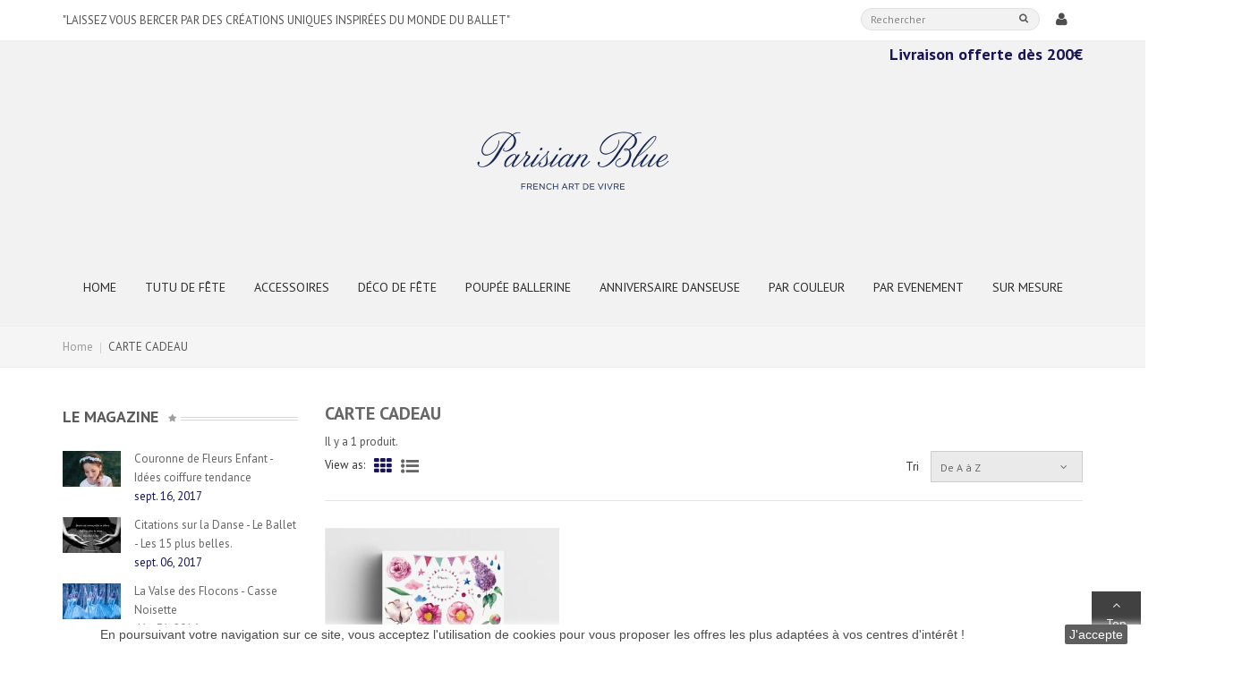

--- FILE ---
content_type: text/html; charset=utf-8
request_url: https://parisianblue.com/63-carte-cadeau
body_size: 9875
content:
<!DOCTYPE HTML> <!--[if lt IE 7]><html class="no-js lt-ie9 lt-ie8 lt-ie7 " lang="fr"><![endif]--> <!--[if IE 7]><html class="no-js lt-ie9 lt-ie8 ie7" lang="fr"><![endif]--> <!--[if IE 8]><html class="no-js lt-ie9 ie8" lang="fr"><![endif]--> <!--[if gt IE 8]><html class="no-js ie9" lang="fr"><![endif]--><html lang="fr"><head><meta charset="utf-8" /><title>CARTE CADEAU - Parisian Blue</title><meta name="generator" content="Parisian Blue" /><meta name="robots" content="index,follow" /><meta name="viewport" content="width=device-width, minimum-scale=0.25, maximum-scale=1.6, initial-scale=1.0" /><meta name="apple-mobile-web-app-capable" content="yes" /><meta property="og:title" content="CARTE CADEAU - Parisian Blue"/><meta property="og:description" content=""/><meta property="og:type" content="website"/><meta property="og:url" content="https://parisianblue.com/63-carte-cadeau"/><meta property="og:site_name" content="Parisian Blue"/><meta property="og:image" content="https://parisianblue.com/img/parisian-blue-logo-1459153645.jpg"/><link rel="icon" type="image/vnd.microsoft.icon" href="/img/favicon.ico?1761249774" /><link rel="shortcut icon" type="image/x-icon" href="/img/favicon.ico?1761249774" /><link rel="stylesheet" href="https://fonts.googleapis.com/css?family=PT+Sans:400,700" type="text/css" media="all" /><link rel="stylesheet" href="https://parisianblue.com/themes/sns_kalolia/cache/v_136_dd5c4eb4cd2f2cb38ca8adc7546cc89c_all.css" type="text/css" media="all" />   <link rel="canonical" href="https://parisianblue.com/63-carte-cadeau" /><style type="text/css">body{ 
							font-family:Arial;
							font-size:13px;
							background-color:#ffffff;
							background-image: url("https://parisianblue.com/themes/sns_kalolia/img/patterns/pattern_17.png");
							background-attachment: fixed;
							background-position: center top;
						}body{ font-family: PT Sans !important; }.wrap_submenu{z-index:99999;}</style><!--[if IE 8]> 
<script src="https://oss.maxcdn.com/libs/html5shiv/3.7.0/html5shiv.js"></script> 
<script src="https://oss.maxcdn.com/libs/respond.js/1.3.0/respond.min.js"></script> <![endif]--></head><body id="category" class="sns-body light header-style2 category category-63 category-carte-cadeau hide-right-column lang_fr"><div id="sns_wrapper"><div id="sns_header_top" class="wrap"><div class="container"><div class="header-col-left pull-left hidden-xs"><p class="welcome-msg"><span class="msg">"Laissez vous bercer par des créations uniques inspirées du monde du ballet"</span></p></div><div class="header-col-left pull-left visible-xs" style="color:#171459;font-size:8px;font-weight:600;">Livraison offerte dès 200€</div><div class="fk pull-right"><div class="fb-like" data-href="https://www.facebook.com/parisianblue/" data-layout="button_count" data-action="like" data-size="small" data-show-faces="false" data-share="false"></div></div><div class="header-col-right pull-right"><div id="search_block_top"><form method="get" action="https://parisianblue.com/recherche" id="searchbox" class="form-search"><div class="search_block_top_form"> <input type="hidden" name="controller" value="search" /> <input type="hidden" name="orderby" value="position" /> <input type="hidden" name="orderway" value="desc" /> <input class="search_query" type="text" id="search_query_top" name="search_query" placeholder="Rechercher" /> <button class="button btn btn-default button-search" value="search" name="submit_search" type="submit"></button></div></form>  </div><div class="header-tools"><div class="myaccount"><div class="tongle" title="Mon Compte"><i class="fa fa-user"></i></div><div class="content"><ul class="links"><li class="first" ><a href="https://parisianblue.com/mon-compte" title="Mon Compte" class="top-link-myaccount">Mon Compte</a></li><li ><a href="https://parisianblue.com/commande" title="Mon Panier" class="top-link-cart">Mon Panier</a></li><li ><a href="https://parisianblue.com/commande" title="Ma commande" class="top-link-checkout">Ma commande</a></li><li class=" last" ><a href="https://parisianblue.com/mon-compte" title="Connexion" class="top-link-login">Connexion</a></li></ul></div></div></div></div></div></div><div id="sns_header" class="wrap"><div class="container"><div class ="hidden-xs" style="float:right;color:#171459;font-size:18px;font-weight:600;margin-top:5px;"><span>Livraison offerte dès 200€<span></div><div id="logo"> <a href="https://parisianblue.com/" title="Parisian Blue"> <img class="logo img-responsive" src="https://parisianblue.com/img/parisian-blue-logo-1761249774.jpg" alt="Parisian Blue" /> </a></div></div></div><div id="sns_menu" class="wrap"><div class="container"><div class="inner"><div id="sns_mainnav"><div id="sns_custommenu" class="visible-md visible-lg"><ul class="mainnav"><li class="level0 custom-item"><a class="menu-title-lv0" href="https://parisianblue.com/" title="Home"><span>Home</span></a></li><li class="level0 cat-item"><a class="menu-title-lv0" href="https://parisianblue.com/25-tutu-fete" title="Tutu de fête"><span>Tutu de fête</span></a></li><li class="level0 cat-item has-child"><a class="menu-title-lv0" href="https://parisianblue.com/110-accessoires" title="Accessoires"><span>Accessoires</span></a><div class="wrap_submenu"><ul class="level0"><li class="level1 has-child"><a class="menu-title-lv1" href="https://parisianblue.com/13-accessoires-cheveux" title="Accessoires cheveux"><span>Accessoires cheveux</span></a><div class="wrap_submenu"><ul class="level1"><li class="level2"><a class="menu-title-lv2" href="https://parisianblue.com/14-couronnes-de-fleurs-cheveux" title="Couronnes de Fleurs cheveux"><span>Couronnes de Fleurs cheveux</span></a></li><li class="level2"><a class="menu-title-lv2" href="https://parisianblue.com/16-diademes-danseuse" title="Diadèmes danseuse"><span>Diadèmes danseuse</span></a></li><li class="level2"><a class="menu-title-lv2" href="https://parisianblue.com/17-peignes-barrettes-danseuse" title="Peignes et Barrettes danseuse"><span>Peignes et Barrettes danseuse</span></a></li></ul></div></li><li class="level1"><a class="menu-title-lv1" href="https://parisianblue.com/108-noeuds-papillon" title="Nœuds Papillon"><span>Nœuds Papillon</span></a></li><li class="level1"><a class="menu-title-lv1" href="https://parisianblue.com/26-ailes-fees-et-baguettes-magiques" title="Ailes de fées et baguettes magiques"><span>Ailes de fées et baguettes magiques</span></a></li></ul></div></li><li class="level0 cat-item has-child"><a class="menu-title-lv0" href="https://parisianblue.com/28-deco-fete" title="Déco de fête"><span>Déco de fête</span></a><div class="wrap_submenu"><ul class="level0"><li class="level1"><a class="menu-title-lv1" href="https://parisianblue.com/30-ballons-decoration-fete-luxe-enfant-paris-ballon-mylar-aluminium" title="Ballons"><span>Ballons</span></a></li><li class="level1"><a class="menu-title-lv1" href="https://parisianblue.com/31-confettis" title="Confettis"><span>Confettis</span></a></li><li class="level1"><a class="menu-title-lv1" href="https://parisianblue.com/41-accessoires-photobooth-anniversaire" title="Accessoires Photobooth anniversaire"><span>Accessoires Photobooth anniversaire</span></a></li><li class="level1"><a class="menu-title-lv1" href="https://parisianblue.com/55-pompon-tassel-papier-de-soie" title="Pompon & Tassel Papier de Soie"><span>Pompon & Tassel Papier de Soie</span></a></li><li class="level1"><a class="menu-title-lv1" href="https://parisianblue.com/59-decoration-table" title="Décoration de Table"><span>Décoration de Table</span></a></li><li class="level1"><a class="menu-title-lv1" href="https://parisianblue.com/60-guirlandes-bannieres" title="Guirlandes et bannières "><span>Guirlandes et bannières </span></a></li></ul></div></li><li class="level0 cat-item"><a class="menu-title-lv0" href="https://parisianblue.com/64-poupee-ballerine" title="Poupée ballerine"><span>Poupée ballerine</span></a></li><li class="level0 cat-item has-child"><a class="menu-title-lv0" href="https://parisianblue.com/57-anniversaire-danseuse" title=" Anniversaire danseuse"><span> Anniversaire danseuse</span></a><div class="wrap_submenu"><ul class="level0"><li class="level1"><a class="menu-title-lv1" href="https://parisianblue.com/58-la-valse-des-flocons-casse-noisette" title="La Valse Des Flocons - Casse Noisette"><span>La Valse Des Flocons - Casse Noisette</span></a></li><li class="level1"><a class="menu-title-lv1" href="https://parisianblue.com/65-la-fee-dragee-casse-noisette" title="La Fée Dragée - Casse Noisette"><span>La Fée Dragée - Casse Noisette</span></a></li><li class="level1"><a class="menu-title-lv1" href="https://parisianblue.com/62-la-valse-des-fleurs-casse-noisette" title="La Valse Des Fleurs - Casse Noisette"><span>La Valse Des Fleurs - Casse Noisette</span></a></li><li class="level1"><a class="menu-title-lv1" href="https://parisianblue.com/72-le-lac-des-cygnes" title="Le Lac Des Cygnes"><span>Le Lac Des Cygnes</span></a></li></ul></div></li><li class="level0 cat-item has-child"><a class="menu-title-lv0" href="https://parisianblue.com/51-par-couleur" title="Par couleur"><span>Par couleur</span></a><div class="wrap_submenu"><ul class="level0"><li class="level1"><a class="menu-title-lv1" href="https://parisianblue.com/98-deco-anniversaire-peche-corail" title="PECHE & ORANGÉ"><span>PECHE & ORANGÉ</span></a></li><li class="level1"><a class="menu-title-lv1" href="https://parisianblue.com/97-deco-anniversaire-rose" title="ROSE"><span>ROSE</span></a></li><li class="level1"><a class="menu-title-lv1" href="https://parisianblue.com/102-deco-anniversaire-jaune" title="JAUNE"><span>JAUNE</span></a></li><li class="level1"><a class="menu-title-lv1" href="https://parisianblue.com/105-deco-anniversaire-violet" title="VIOLET & PARME"><span>VIOLET & PARME</span></a></li><li class="level1"><a class="menu-title-lv1" href="https://parisianblue.com/96-deco-anniversaire-bleu" title="BLEU"><span>BLEU</span></a></li><li class="level1"><a class="menu-title-lv1" href="https://parisianblue.com/104-deco-anniversaire-vert" title="VERT"><span>VERT</span></a></li><li class="level1"><a class="menu-title-lv1" href="https://parisianblue.com/100-deco-anniversaire-blanc" title="BLANC"><span>BLANC</span></a></li><li class="level1"><a class="menu-title-lv1" href="https://parisianblue.com/101-deco-anniversaire-beige-ivoire" title="BEIGE & IVOIRE"><span>BEIGE & IVOIRE</span></a></li><li class="level1"><a class="menu-title-lv1" href="https://parisianblue.com/103-deco-anniversaire-rouge" title="ROUGE"><span>ROUGE</span></a></li><li class="level1"><a class="menu-title-lv1" href="https://parisianblue.com/95-deco-anniversaire-argent" title="ARGENT"><span>ARGENT</span></a></li><li class="level1"><a class="menu-title-lv1" href="https://parisianblue.com/94-deco-anniversaire-or" title="OR"><span>OR</span></a></li><li class="level1"><a class="menu-title-lv1" href="https://parisianblue.com/99-deco-anniversaire-multicolore" title="MULTICOLORE"><span>MULTICOLORE</span></a></li><li class="level1"><a class="menu-title-lv1" href="https://parisianblue.com/106-sur-mesure" title="SUR MESURE"><span>SUR MESURE</span></a></li></ul></div></li><li class="level0 cat-item has-child"><a class="menu-title-lv0" href="https://parisianblue.com/74-par-evenement" title="PAR EVENEMENT"><span>PAR EVENEMENT</span></a><div class="wrap_submenu"><ul class="level0"><li class="level1 has-child"><a class="menu-title-lv1" href="https://parisianblue.com/77-anniversaire" title="ANNIVERSAIRE"><span>ANNIVERSAIRE</span></a><div class="wrap_submenu"><ul class="level1"><li class="level2"><a class="menu-title-lv2" href="https://parisianblue.com/91-anniversaire-fille" title="Anniversaire fille"><span>Anniversaire fille</span></a></li><li class="level2"><a class="menu-title-lv2" href="https://parisianblue.com/92-anniversaire-garcon" title="Anniversaire garçon"><span>Anniversaire garçon</span></a></li></ul></div></li><li class="level1 has-child"><a class="menu-title-lv1" href="https://parisianblue.com/79-bapteme" title="BAPTEME"><span>BAPTEME</span></a><div class="wrap_submenu"><ul class="level1"><li class="level2"><a class="menu-title-lv2" href="https://parisianblue.com/87-bapteme-petite-fille" title="Baptême petite fille"><span>Baptême petite fille</span></a></li><li class="level2"><a class="menu-title-lv2" href="https://parisianblue.com/88-bapteme-garcon" title="Baptême petit garçon"><span>Baptême petit garçon</span></a></li></ul></div></li><li class="level1 has-child"><a class="menu-title-lv1" href="https://parisianblue.com/76-baby-shower" title="BABY SHOWER"><span>BABY SHOWER</span></a><div class="wrap_submenu"><ul class="level1"><li class="level2"><a class="menu-title-lv2" href="https://parisianblue.com/89-baby-shower-fille" title="Baby Shower bébé fille"><span>Baby Shower bébé fille</span></a></li><li class="level2"><a class="menu-title-lv2" href="https://parisianblue.com/90-baby-shower-garcon" title="Baby Shower bébé garçon"><span>Baby Shower bébé garçon</span></a></li></ul></div></li><li class="level1"><a class="menu-title-lv1" href="https://parisianblue.com/80-garden-party" title="GARDEN PARTY"><span>GARDEN PARTY</span></a></li></ul></div></li><li class="level0 cat-item"><a class="menu-title-lv0" href="https://parisianblue.com/61-sur-mesure" title="Sur mesure"><span>Sur mesure</span></a></li></ul></div><div id="sns_mommenu" class="menu-offcanvas hidden-md hidden-lg"> <span class="btn2 btn-navbar leftsidebar"> <i class="fa fa-align-left"></i> <span class="overlay"></span> </span> <span class="btn2 btn-navbar offcanvas"> <i class="fa fa-align-justify"></i> <span class="overlay"></span> </span> <span class="btn2 btn-navbar rightsidebar"> <i class="fa fa-align-right"></i> <span class="overlay"></span> </span><div id="menu_offcanvas" class="offcanvas"></div></div>  </div></div></div></div><div class="category-image"></div><div class="wrap" id="sns_breadcrumbs"><div class="container"><div class="clearfix" id="sns_pathway"><div class="breadcrumbs"> <a class="home" href="https://parisianblue.com/" title="retour &agrave; Accueil">Home</a> <span class="navigation-pipe" >&gt;</span> <span class="navigation_page">CARTE CADEAU</span></div></div></div></div><div id="sns_content" class="wrap"><div id="columns" class="container"><div class="row"><div id="sns_left" class="column col-xs-12 col-md-3"><div class="wrap-in"><div id="recent_article_smart_blog_block_left" class="block blogModule boxPlain"><p class='title_block'><a href="https://parisianblue.com/Le Magasine.html">Le Magazine</a></p><div class="block_content sdsbox-content"><ul class="recentArticles"><li> <a class="image" title="Couronne de Fleurs Enfant - Idées coiffure tendance" href="https://parisianblue.com/Le Magasine/12_couronne-de-fleurs-enfant-idees.html"> <img alt="Couronne de Fleurs Enfant - Idées coiffure tendance" src="/modules/smartblog/images/12-home-small.jpg"> </a> <a class="title" title="Couronne de Fleurs Enfant - Idées coiffure tendance" href="https://parisianblue.com/Le Magasine/12_couronne-de-fleurs-enfant-idees.html">Couronne de Fleurs Enfant - Idées coiffure tendance</a> <span class="info">sept. 16, 2017</span></li><li> <a class="image" title="Citations sur la Danse - Le Ballet - Les 15 plus belles." href="https://parisianblue.com/Le Magasine/11_Citations-sur-la-danse-classique-ballet.html"> <img alt="Citations sur la Danse - Le Ballet - Les 15 plus belles." src="/modules/smartblog/images/11-home-small.jpg"> </a> <a class="title" title="Citations sur la Danse - Le Ballet - Les 15 plus belles." href="https://parisianblue.com/Le Magasine/11_Citations-sur-la-danse-classique-ballet.html">Citations sur la Danse - Le Ballet - Les 15 plus belles.</a> <span class="info">sept. 06, 2017</span></li><li> <a class="image" title="La Valse des Flocons - Casse Noisette " href="https://parisianblue.com/Le Magasine/10_La-Valse-des-Flocons-Casse-Noisette.html"> <img alt="La Valse des Flocons - Casse Noisette " src="/modules/smartblog/images/10-home-small.jpg"> </a> <a class="title" title="La Valse des Flocons - Casse Noisette " href="https://parisianblue.com/Le Magasine/10_La-Valse-des-Flocons-Casse-Noisette.html">La Valse des Flocons - Casse Noisette </a> <span class="info">déc. 31, 2016</span></li><li> <a class="image" title=" La Fée Dragée - Casse Noisnette" href="https://parisianblue.com/Le Magasine/9_la-fee-dragee-casse-noisette.html"> <img alt=" La Fée Dragée - Casse Noisnette" src="/modules/smartblog/images/9-home-small.jpg"> </a> <a class="title" title=" La Fée Dragée - Casse Noisnette" href="https://parisianblue.com/Le Magasine/9_la-fee-dragee-casse-noisette.html"> La Fée Dragée - Casse Noisnette</a> <span class="info">déc. 25, 2016</span></li></ul></div></div></div></div><div id="sns_main" class="center_column col-xs-12 col-md-9"><div id="sns_maintop"></div><div id="sns_mainmidle"><div id="center_column"><h1 class="titlecustom">CARTE CADEAU</h1><div class="resumecat category-product-count"> <span class="heading-counter">Il y a 1 produit.</span></div><div class="content_sortPagiBar clearfix"><div class="sortPagiBar clearfix gfont"><ul class="display display-type"><li class="display-title">View as:</li><li id="grid"><a rel="nofollow" href="#" title="Grille"></i>Grille</a></li><li id="list"><a rel="nofollow" href="#" title="Liste"></i>Liste</a></li></ul><form id="productsSortForm" action="https://parisianblue.com/63-carte-cadeau" class="productsSortForm"><div class="select selector1"> <label for="selectProductSort">Tri</label> <select id="selectProductSort" class="selectProductSort form-control"><option value="name:asc" selected="selected">--</option><option value="name:asc" selected="selected">De A &agrave; Z</option><option value="name:desc" >De Z &agrave; A</option><option value="reference:asc" >R&eacute;f&eacute;rence : croissante</option><option value="reference:desc" >R&eacute;f&eacute;rence : d&eacute;croissante</option> </select></div></form></div></div><ul class="product_list grid row"><li class="ajax_block_product col-phone-12 col-xs-6 col-sm-4"><div class="box-list"><div class="row list-view"><div class="col-left col-xs-4 col-phone-12"><div class="item-img"> <a class="product_img_link" href="https://parisianblue.com/carte-cadeau/373-carte-cadeau-voucher.html" title="Carte Cadeau de 50 à 1000 euros" itemprop="url"> <img class="replace-2x img-responsive" src="https://parisianblue.com/1471-deals_default/carte-cadeau-voucher.jpg" alt="carte cadeau gift voucher" title="carte cadeau gift voucher" itemprop="image" /> <img class="replace-2x img-responsive" src="https://parisianblue.com/2199-deals_default/carte-cadeau-voucher.jpg" alt="Carte Cadeau de 50 à 1000 euros" title="Carte Cadeau de 50 à 1000 euros" itemprop="image" /> </a><div class="badges"></div></div></div><div class="col-right col-xs-8 col-phone-12"><div class="item-title"> <a class="product-name" href="https://parisianblue.com/carte-cadeau/373-carte-cadeau-voucher.html" title="Carte Cadeau de 50 à 1000 euros" itemprop="url" > Carte Cadeau de 50 à 1000 euros </a></div><div class="item-desc"> Faites plaisir autour de vous et offrez une jolie carte cadeau du montant de votre choix. Couronnes de fleurs, robes de cérémonie, décoration de fête, diadèmes, accessoires de photobooth etc... laissez le choix du cadeau et soyez assuré de faire...</div><div class="actions"><div class="functional-buttons"></div></div></div></div></div><div class="block-product-inner grid-view"><div class="item-inner" itemtype="http://schema.org/Product" itemscope=""><div class="prd"><div class="item-img clearfix"><div class="ico-product"></div> <a class="product-image" href="https://parisianblue.com/carte-cadeau/373-carte-cadeau-voucher.html" title="Carte Cadeau de 50 à 1000 euros" itemprop="url"> <span class="img-main"> <img class="replace-2x img-responsive" src="https://parisianblue.com/1471-deals_default/carte-cadeau-voucher.jpg" alt="carte cadeau gift voucher" title="carte cadeau gift voucher" itemprop="image" /> <img class="replace-2x img-responsive" src="https://parisianblue.com/2199-deals_default/carte-cadeau-voucher.jpg" alt="Carte Cadeau de 50 à 1000 euros" title="Carte Cadeau de 50 à 1000 euros" itemprop="image" /> </span> </a></div><div class="item-info"><div class="info-inner"><div class="item-title"><h3 class="titleproductcustom"> <a class="product-name" href="https://parisianblue.com/carte-cadeau/373-carte-cadeau-voucher.html" title="Carte Cadeau de 50 à 1000 euros" itemprop="url" > Carte Cadeau de 50 à 1000 euros </a></h3></div></div><div class="action-bot"><div class="actions"></div><div class="wrap-addtocart"></div></div></div></div></div></div></li></ul><div class="content_sortPagiBar"><div class="bottom-pagination-content sortPagiBar bottom clearfix"><ul class="display display-type"><li class="display-title">View as:</li><li id="grid"><a rel="nofollow" href="#" title="Grille"></i>Grille</a></li><li id="list"><a rel="nofollow" href="#" title="Liste"></i>Liste</a></li></ul><div id="pagination_bottom" class="pagination clearfix"></div></div></div></div><div id="sns_mainbottom"></div></div></div></div></div></div><div id="sns_footer_top"><div class="container"><div class="policy_shop"><div class="row"><div class="col-md-3 col-sm-3 col-xs-4 col-phone-12 policy"><div class="ca-content"><em class="fa fa-paint-brush">&nbsp;</em><p class="ca-main titrereassu">Création Française</p> Des pièces uniques imaginées dans notre Atelier Parisien.</div></div><div class="col-md-3 col-sm-3 col-xs-4 col-phone-12 policy"><div class="ca-content"><em class="fa fa-truck">&nbsp;</em><p class="ca-main titrereassu">Livraison Gratuite</p> Dès 200€ d'achat en France métropolitaine.&nbsp;</div></div><div class="col-md-3 col-sm-3 col-xs-4 col-phone-12 policy"><div class="ca-content"><em class="fa fa-lock">&nbsp;</em><p class="ca-main titrereassu">Boutique sécurisée</p> Naviguez et commandez en toute tranquillité: Paypal, CB, Chèque, virement bancaire.</div></div><div class="col-md-3 col-sm-3 col-xs-4 col-phone-12 policy"><div class="ca-content"><em class="fa fa-comments">&nbsp;</em><p class="ca-main titrereassu">Support en ligne</p> N'hésitez pas à nous contacter au:&nbsp;<a href="mailto:contact@parisianblue.com">contact@parisianblue.com</a>&nbsp;pour toute question ou création sur mesure.&nbsp;</div></div></div></div></div></div><div id="sns_footer_middle"><div class="container"><div class="row"><div class="col-phone-12 col-xs-6 col-sm-6 col-md-4 column column1"><div class="row"><div class="col-xs-6" style="padding: 8px;"><p class="titlecustom">Informations</p><ul><li><a style="padding: 0px;" href="https://parisianblue.com/content/3-conditions-generales">Conditions Générales de Vente</a></li><li><a style="padding: 0px;" href="https://parisianblue.com/content/2-mentions-legales">Mentions légales</a></li><li><a style="padding: 0px;" href="https://parisianblue.com/content/6-copyright">Copyright</a></li><li><a style="padding: 0px;" href="https://parisianblue.com/content/4-a-propos">A propos</a></li></ul></div><div class="col-xs-6" style="padding: 8px;"><p class="titlecustom">Services</p><ul><li><a style="padding: 0px;" href="https://parisianblue.com/content/1-livraison">Livraison</a></li><li><a style="padding: 0px;" href="https://parisianblue.com/content/5-paiement-securise">Paiment sécurisé</a></li><li><a style="padding: 0px;" href="https://parisianblue.com/content/7-echanges-et-retours">Echanges et retours</a></li><li><a style="padding: 0px;" href="https://parisianblue.com/content/8-sur-mesure">Sur mesure</a></li></ul></div></div><div class="row" style="margin-top: 40px;"><div class="col-xs-6" style="padding: 8px;"><p class="titlecustom">Restez connecté</p><ul class="sns-social"><li><a class="fa fa-facebook" title="" href="https://www.facebook.com/parisianblue/" target="_blank">&nbsp;</a></li><li><a class="fa fa-pinterest" title="" href="https://fr.pinterest.com/parisian_blue/" target="_blank">&nbsp;</a></li><li><a class="fa fa-instagram" title="" href="https://www.instagram.com/parisianblue.fr/" target="_blank">&nbsp;</a></li><li><a class="fa fa-rss" title="" href="https://parisianblue.com/modules/smartblogfeed/rss.php" target="_blank">&nbsp;</a></li></ul></div><div class="col-xs-6" style="padding: 8px;"><p class="titlecustom">Contactez-nous</p><ul class="fa-ul"><li><em class="fa-li fa fw fa-file-text-o">&nbsp;</em>Via notre <a title="" href="https://parisianblue.com/nous-contacter" target="_self">formulaire</a></li><li><em class="fa-li fa fw fa-envelope">&nbsp;</em><a href="mailto:contact@parisianblue.com">contact@parisianblue.com</a></li></ul></div></div></div><div class="col-phone-12 col-xs-6 col-sm-6 col-md-4 column column2"><p style="text-align: center;"><img src="https://parisianblue.com/img/cms/LOGO NOIR BLANC PARISIAN BLUE DECORATION FETE ENFANT LUXE PARIS LYON TUTUS DE FETE BALLET.jpg" alt="" width="229" height="88" /></p><p style="text-align: center;">A mi-chemin entre le rêve et la réalité, Parisian Blue offre aux petits et grands des créations uniques inspirées du monde du Ballet.</p><p style="text-align: center;">Atelier - boutique incontournable pour vos moments précieux&nbsp;:<strong> anniversaire d’enfants</strong>, <strong>baby shower</strong>,<strong> baptême</strong>, <strong>fête de famille</strong>, <strong>cérémonie de mariage</strong>...</p><p style="text-align: center;">Vous trouverez des produits<strong> créateurs</strong> et poétiques imaginés sur Paris.</p><p style="text-align: center;">Poupées Ballerines, <strong>confettis</strong>, <strong>ballons</strong>, <strong>accessoires de photobooth</strong>,<strong> cartons d’invitations</strong>, <strong>lampions</strong>, <strong>rosaces</strong>, <strong>décoration de table</strong>, et <strong>candy bar</strong>… sans oublier <strong>robes de fête</strong>, <strong>tenues de cérémonie</strong>, <strong>diadèmes</strong>, <strong>couronnes de fleurs</strong>, <strong>nœuds papillon</strong>…</p><p style="text-align: center;">Ici, se cachent des petits trésors pour vos moments d’exception.&nbsp;</p></div><div class="col-phone-12 col-xs-12 col-sm-12 col-md-4 column column3"><div class="row"><div class="col-xs-6" style="padding: 8px; text-align: left;"><p class="titlecustom" style="text-align: left;"><a style="color: #ffffff; padding: 0px;" href="https://parisianblue.com/57-anniversaire-danseuse">Anniversaire danseuse</a></p><ul><li><a style="padding: 0px;" href="https://parisianblue.com/25-tutu-fete">Tutus de fête</a></li><li><a style="padding: 0px;" href="https://parisianblue.com/26-ailes-fees-et-baguettes-magiques">Ailes de fées</a></li><li><a style="padding: 0px;" href="https://parisianblue.com/26-ailes-fees-et-baguettes-magiques">Baguettes magiques</a></li></ul></div><div class="col-xs-6" style="padding: 8px; text-align: left;"><p class="titlecustom" style="text-align: left;"><a style="color: #ffffff; padding: 0px;" href="https://parisianblue.com/13-accessoires-cheveux">Accessoires cheveux</a></p><ul><li><a style="padding: 0px;" href="https://parisianblue.com/14-couronnes-de-fleurs-cheveux">Couronnes de fleurs</a></li><li><a style="padding: 0px;" href="https://parisianblue.com/16-diademes-danseuse">Diadèmes danseuse</a></li><li><a style="padding: 0px;" href="https://parisianblue.com/17-peignes-barrettes-danseuse">Peignes et barettes</a></li></ul></div></div><div class="row" style="margin-top: 40px;"><div class="col-xs-6" style="padding: 8px;"><p class="titlecustom" style="text-align: left;"><a style="color: #ffffff; padding: 0px;" href="https://parisianblue.com/28-deco-fete">Déco de Fête</a></p><ul style="text-align: left;"><li><a style="padding: 0px;" href="https://parisianblue.com/30-ballons-decoration-fete-luxe-enfant-paris-ballon-mylar-aluminium">Ballons</a></li><li><a style="padding: 0px;" href="https://parisianblue.com/31-confettis">Confettis bar</a></li><li><a style="padding: 0px;" href="https://parisianblue.com/41-accessoires-photobooth-anniversaire">Accessoires Photobooth</a></li><li><a style="padding: 0px;" href="https://parisianblue.com/59-decoration-table">Décoration de table</a></li></ul></div><div class="col-xs-6" style="padding: 8px;"><p class="titlecustom" style="text-align: left;"><a style="color: #ffffff; padding: 0px;" href="https://parisianblue.com/64-poupee-ballerine">Poupée ballerine</a></p><p class="titlecustom" style="text-align: left;"><a style="color: #ffffff; padding: 0px;" href="https://parisianblue.com/61-sur-mesure">Atelier sur mesure</a></p><p class="titlecustom" style="text-align: left;"><a style="color: #ffffff; padding: 0px;" href="https://parisianblue.com/63-carte-cadeau">Carte cadeau</a></p></div></div></div></div></div></div><div class="footer wrap" id="sns_footer_bottom"><div class="container"><div class="hook_footer">   <div class="sns-toolbar" id="sns_toolbar"><ul><li> <span class="btn button scroll-top" title="Back to top"> <i class="fa fa-angle-up"></i> <span class="tool_label">Top</span> </span></li></ul></div>  <style>.closeFontAwesome:before {
        content: "\f00d";
        font-family: "FontAwesome";
        display: inline-block;
        font-size: 23px;
        line-height: 23px;
        color: #000000;
        padding-right: 15px;
        cursor: pointer;
    }

    .closeButtonNormal {
     display: block; 
        text-align: center;
        padding: 2px 5px;
        border-radius: 2px;
        color: #FFFFFF;
        background: #5E5E5E;
        cursor: pointer;
    }

    #cookieNotice p {
        margin: 0px;
        padding: 0px;
    }


    #cookieNoticeContent {
    
        
    }</style><div id="cookieNotice" style=" width: 100%; position: fixed; bottom:0px; box-shadow: 0px 0 10px 0 #FFFFFF; background: #FFFFFF; z-index: 9999; font-size: 14px; line-height: 1.3em; font-family: arial; left: 0px; text-align:center; color:#FFF; opacity: 1 "><div id="cookieNoticeContent" style="position:relative; margin:auto; width:100%; display:block;"><table style="width:100%;"><tr><td style="text-align:center;"> <span style="color: #4a4a4a;">En poursuivant votre navigation sur ce site, vous acceptez l'utilisation de cookies pour vous proposer les offres les plus adapt&eacute;es &agrave; vos centres d'int&eacute;r&ecirc;t !</span></td><td style="width:80px; vertical-align:middle; padding-right:20px; text-align:right;"> <span class="closeButtonNormal" onclick="closeUeNotify()">J'accepte</span></td></tr><tr></tr></table></div></div></div><div class="row"><div class="col-sm-6"><div class="sns-copyright"> © 2017 -2026 Parisian Blue</div></div><div class="col-sm-6"><div class="payment-logo"> <img title="M&eacute;thodes de paiements" alt="M&eacute;thodes de paiements" src="https://parisianblue.com/themes/sns_kalolia/images/paiement-securise.png" /></div></div></div></div></div></div>  <div class="ajaxloading"><div class="ajax_process">Please wait...</div></div><div id="fb-root"></div>
<script type="text/javascript">/* <![CDATA[ */;var FancyboxI18nClose='Fermer';var FancyboxI18nNext='Suivant';var FancyboxI18nPrev='Pr&eacute;c&eacute;dent';var KEEP_MENU=false;var SNS_TOOLTIP=true;var ajaxsearch=true;var baseDir='https://parisianblue.com/';var baseUri='https://parisianblue.com/';var comparator_max_item=0;var comparedProductsIds=[];var contentOnly=false;var displayList=false;var id_lang=1;var instantsearch=false;var isGuest=0;var isLogged=0;var max_item='Vous ne pouvez pas ajouter plus de 0 produit(s) dans le comparateur.';var min_item='Veuillez choisir au moins 1 produit.';var page_name='category';var priceDisplayMethod=0;var priceDisplayPrecision=2;var quickView=false;var request='https://parisianblue.com/63-carte-cadeau';var roundMode=2;var static_token='a07b7c7b02c32985cfb05b5d2b97f6a3';var token='505ee8225370560a9a83d8129b034423';var usingSecureMode=true;/* ]]> */</script> <script type="text/javascript" src="https://parisianblue.com/themes/sns_kalolia/cache/v_98_4959723efa4bc72e915845243aa00cfe.js"></script> <script type="text/javascript" src="https://parisianblue.com/themes/sns_kalolia/js/sns-script.js"></script> <script type="text/javascript">/* <![CDATA[ */;function updateFormDatas(){var nb=$('#quantity_wanted').val();var id=$('#idCombination').val();$('.paypal_payment_form input[name=quantity]').val(nb);$('.paypal_payment_form input[name=id_p_attr]').val(id);}$(document).ready(function(){var baseDirPP=baseDir.replace('http:','https:');if($('#in_context_checkout_enabled').val()!=1){$(document).on('click','#payment_paypal_express_checkout',function(){$('#paypal_payment_form_cart').submit();return false;});}var jquery_version=$.fn.jquery.split('.');if(jquery_version[0]>=1&&jquery_version[1]>=7){$('body').on('submit',".paypal_payment_form",function(){updateFormDatas();});}else{$('.paypal_payment_form').live('submit',function(){updateFormDatas();});}function displayExpressCheckoutShortcut(){var id_product=$('input[name="id_product"]').val();var id_product_attribute=$('input[name="id_product_attribute"]').val();$.ajax({type:"GET",url:baseDirPP+'/modules/paypal/express_checkout/ajax.php',data:{get_qty:"1",id_product:id_product,id_product_attribute:id_product_attribute},cache:false,success:function(result){if(result=='1'){$('#container_express_checkout').slideDown();}else{$('#container_express_checkout').slideUp();}return true;}});}$('select[name^="group_"]').change(function(){setTimeout(function(){displayExpressCheckoutShortcut()},500);});$('.color_pick').click(function(){setTimeout(function(){displayExpressCheckoutShortcut()},500);});if($('body#product').length>0){setTimeout(function(){displayExpressCheckoutShortcut()},500);}var modulePath='modules/paypal';var subFolder='/integral_evolution';var fullPath=baseDirPP+modulePath+subFolder;var confirmTimer=false;if($('form[target="hss_iframe"]').length==0){if($('select[name^="group_"]').length>0)displayExpressCheckoutShortcut();return false;}else{checkOrder();}function checkOrder(){if(confirmTimer==false)confirmTimer=setInterval(getOrdersCount,1000);}});;(window.gaDevIds=window.gaDevIds||[]).push('d6YPbH');(function(i,s,o,g,r,a,m){i['GoogleAnalyticsObject']=r;i[r]=i[r]||function(){(i[r].q=i[r].q||[]).push(arguments)},i[r].l=1*new Date();a=s.createElement(o),m=s.getElementsByTagName(o)[0];a.async=1;a.src=g;m.parentNode.insertBefore(a,m)})(window,document,'script','//www.google-analytics.com/analytics.js','ga');ga('create','UA-89881429-1','auto');ga('require','ec');;var moduleDir="/modules/snsquicksearch/";$('document').ready(function(){$("#search_query_top").autocompleteCustom(moduleDir+"snsquicksearch_ajax.php",{container:$("#search_block_top"),minChars:3,max:9,width:300,selectFirst:false,scroll:false,dataType:"json",formatItem:function(data,i,max,value,term){return value;},parse:function(data){var mytab=new Array();for(var i=0;i<data.length;i++){if(i==5){var keyword=$("#search_query_top").val();data[i].pname='more_link';data[i].product_link=keyword;mytab[mytab.length]={data:data[i],value:'<span class="ac_more_link button">Plus de résultat</span>'};return mytab;}
else{if(data[i].pname.length>35){var pname=jQuery.trim(data[i].pname).substring(0,35).split(" ").slice(0,-1).join(" ")+"...";}else{var pname=data[i].pname;}
mytab[mytab.length]={data:data[i],value:'<img src="'+data[i].product_image+'" alt="'+data[i].pname+'" />'+'<span class="ac_product_name">'+pname+'</span>'};}}
return mytab;},extraParams:{ajaxSearch:1,id_lang:1}}).result(function(event,data,formatted){if(data.pname=='more_link'){$('#search_query_top').val(data.product_link);$('#searchbox').submit();}else{$('#search_query_top').val(data.pname);document.location.href=data.product_link;}})});;jQuery(document).ready(function($){$('#menu_offcanvas').html($('#sns_custommenu').html());$('#sns_mommenu').find('.wrap_dropdown.fullwidth').remove();$('#sns_mommenu').find('li > .wrap_submenu > ul').unwrap();$('#menu_offcanvas').SnsAccordion({accordion:false,expand:false,el_content:'ul, .wrap_submenu',btn_open:'<i class="fa fa-plus"></i>',btn_close:'<i class="fa fa-minus"></i>'});$('#sns_mommenu .btn2.offcanvas').on('click',function(){if($('#menu_offcanvas').hasClass('active')){$(this).find('.overlay').fadeOut(250);$('#menu_offcanvas').removeClass('active');$('body').removeClass('show-sidebar show-menumobile');}else{$('#menu_offcanvas').addClass('active');$(this).find('.overlay').fadeIn(250);$('body').addClass('show-sidebar show-menumobile');}});});;var time_start;$(window).load(function(){time_start=new Date();});$(window).unload(function(){var time_end=new Date();var pagetime=new Object;pagetime.type="pagetime";pagetime.id_connections="1158585";pagetime.id_page="132";pagetime.time_start="2026-01-21 17:34:16";pagetime.token="f291d5d438c3c69a16c1a98addc5e0c2b48b0009";pagetime.time=time_end-time_start;$.post("https://parisianblue.com/index.php?controller=statistics",pagetime);});;jQuery(document).ready(function(){var MBG=GoogleAnalyticEnhancedECommerce;MBG.setCurrency('EUR');MBG.add({"id":"373-8986","name":"\"Carte Cadeau de 50 \\u00e0 1000 euros\"","category":"\"carte-cadeau\"","brand":"","variant":"null","type":"typical","position":"0","quantity":1,"list":"category","url":"https%3A%2F%2Fparisianblue.com%2Fcarte-cadeau%2F373-carte-cadeau-voucher.html","price":"50.00"},'',true);MBG.addProductClick({"id":"373-8986","name":"\"Carte Cadeau de 50 \\u00e0 1000 euros\"","category":"\"carte-cadeau\"","brand":"","variant":"null","type":"typical","position":"0","quantity":1,"list":"category","url":"https%3A%2F%2Fparisianblue.com%2Fcarte-cadeau%2F373-carte-cadeau-voucher.html","price":"50.00"});});;ga('send','pageview');;$('#sns_toolbar .scroll-top').click(function(){$('body,html').animate({scrollTop:0},800);return false;});$('#sns_toolbar .btn.qr-code').click(function(){$('#sns_toolbar .qr-link').toggle();return false;});$('#sns_toolbar .qr-link').click(function(e){e.preventDefault();$(this).hide();});$('#sns_toolbar .btn-snstoolbar').on('click',function(){$('#sns_toolbar li').toggle();return false;});;function setcook(){var nazwa='cookie_ue';var wartosc='1';var expire=new Date();expire.setMonth(expire.getMonth()+12);document.cookie=nazwa+"="+escape(wartosc)+";path=/;"+((expire==null)?"":("; expires="+expire.toGMTString()))}
function closeUeNotify(){$('#cookieNotice').animate({bottom:'-200px'},2500,function(){$('#cookieNotice').hide();});setcook();};;$(document).on('ready ajaxComplete',function(){$('.countdown').each(function(){var enddate=$(this).attr('data-endtime');if(enddate){var enddateArr=enddate.split(',');$(this).countdown({until:new Date(enddateArr[0],enddateArr[1]-1,enddateArr[2],enddateArr[3],enddateArr[4],enddateArr[5]),labels:["Years","Months","Weeks","Days","Hrs","Mins","Secs"],labels1:["Year","Month","Week","Day","Hr","Min","Sec"]});}});});;(function(d,s,id){var js,fjs=d.getElementsByTagName(s)[0];if(d.getElementById(id))return;js=d.createElement(s);js.id=id;js.src="//connect.facebook.net/fr_FR/sdk.js#xfbml=1&version=v2.10";fjs.parentNode.insertBefore(js,fjs);}(document,'script','facebook-jssdk'));/* ]]> */</script></body></html>

--- FILE ---
content_type: text/css
request_url: https://parisianblue.com/themes/sns_kalolia/cache/v_136_dd5c4eb4cd2f2cb38ca8adc7546cc89c_all.css
body_size: 64355
content:
@charset "UTF-8";
html{font-family:sans-serif;-ms-text-size-adjust:100%;-webkit-text-size-adjust:100%}body{margin:0}article,aside,details,figcaption,figure,footer,header,hgroup,main,menu,nav,section,summary{display:block}audio,canvas,progress,video{display:inline-block;vertical-align:baseline}audio:not([controls]){display:none;height:0}[hidden],template{display:none}a{background-color:transparent}a:active,a:hover{outline:0}abbr[title]{border-bottom:1px dotted}b,strong{font-weight:bold}dfn{font-style:italic}h1{font-size:2em;margin:0.67em 0}mark{background:#ff0;color:#000}small{font-size:80%}sub,sup{font-size:75%;line-height:0;position:relative;vertical-align:baseline}sup{top:-0.5em}sub{bottom:-0.25em}img{border:0}svg:not(:root){overflow:hidden}figure{margin:1em 40px}hr{-moz-box-sizing:content-box;box-sizing:content-box;height:0}pre{overflow:auto}code,kbd,pre,samp{font-family:monospace,monospace;font-size:1em}button,input,optgroup,select,textarea{color:inherit;font:inherit;margin:0}button{overflow:visible}button,select{text-transform:none}button,html input[type="button"],input[type="reset"],input[type="submit"]{-webkit-appearance:button;cursor:pointer}button[disabled],html input[disabled]{cursor:default}button::-moz-focus-inner,input::-moz-focus-inner{border:0;padding:0}input{line-height:normal}input[type="checkbox"],input[type="radio"]{box-sizing:border-box;padding:0}input[type="number"]::-webkit-inner-spin-button,input[type="number"]::-webkit-outer-spin-button{height:auto}input[type="search"]{-webkit-appearance:textfield;-moz-box-sizing:content-box;-webkit-box-sizing:content-box;box-sizing:content-box}input[type="search"]::-webkit-search-cancel-button,input[type="search"]::-webkit-search-decoration{-webkit-appearance:none}fieldset{border:1px solid #c0c0c0;margin:0 2px;padding:0.35em 0.625em 0.75em}legend{border:0;padding:0}textarea{overflow:auto}optgroup{font-weight:bold}table{border-collapse:collapse;border-spacing:0}td,th{padding:0}@media print{*,*:before,*:after{background:transparent !important;color:#000 !important;box-shadow:none !important;text-shadow:none !important}a,a:visited{text-decoration:underline}a[href]:after{content:" (" attr(href) ")"}abbr[title]:after{content:" (" attr(title) ")"}a[href^="#"]:after,a[href^="javascript:"]:after{content:""}pre,blockquote{border:1px solid #999;page-break-inside:avoid}thead{display:table-header-group}tr,img{page-break-inside:avoid}img{max-width:100% !important}p,h2,h3{orphans:3;widows:3}h2,h3{page-break-after:avoid}select{background:#fff !important}.navbar{display:none}.btn > .caret,.dropup > .btn > .caret{border-top-color:#000 !important}.label{border:1px solid #000}.table{border-collapse:collapse !important}.table td,.table th{background-color:#fff !important}.table-bordered th,.table-bordered td{border:1px solid #ddd !important}}@font-face{font-family:'Glyphicons Halflings';src:url("https://parisianblue.com/themes/sns_kalolia/css/../fonts/bootstrap/glyphicons-halflings-regular.eot");src:url("https://parisianblue.com/themes/sns_kalolia/css/../fonts/bootstrap/glyphicons-halflings-regular.eot?#iefix") format("embedded-opentype"),url("https://parisianblue.com/themes/sns_kalolia/css/../fonts/bootstrap/glyphicons-halflings-regular.woff") format("woff"),url("https://parisianblue.com/themes/sns_kalolia/css/../fonts/bootstrap/glyphicons-halflings-regular.ttf") format("truetype"),url("https://parisianblue.com/themes/sns_kalolia/css/../fonts/bootstrap/glyphicons-halflings-regular.svg#glyphicons_halflingsregular") format("svg")}.glyphicon{position:relative;top:1px;display:inline-block;font-family:'Glyphicons Halflings';font-style:normal;font-weight:normal;line-height:1;-webkit-font-smoothing:antialiased;-moz-osx-font-smoothing:grayscale}.glyphicon-asterisk:before{content:"\2a"}.glyphicon-plus:before{content:"\2b"}.glyphicon-euro:before,.glyphicon-eur:before{content:"\20ac"}.glyphicon-minus:before{content:"\2212"}.glyphicon-cloud:before{content:"\2601"}.glyphicon-envelope:before{content:"\2709"}.glyphicon-pencil:before{content:"\270f"}.glyphicon-glass:before{content:"\e001"}.glyphicon-music:before{content:"\e002"}.glyphicon-search:before{content:"\e003"}.glyphicon-heart:before{content:"\e005"}.glyphicon-star:before{content:"\e006"}.glyphicon-star-empty:before{content:"\e007"}.glyphicon-user:before{content:"\e008"}.glyphicon-film:before{content:"\e009"}.glyphicon-th-large:before{content:"\e010"}.glyphicon-th:before{content:"\e011"}.glyphicon-th-list:before{content:"\e012"}.glyphicon-ok:before{content:"\e013"}.glyphicon-remove:before{content:"\e014"}.glyphicon-zoom-in:before{content:"\e015"}.glyphicon-zoom-out:before{content:"\e016"}.glyphicon-off:before{content:"\e017"}.glyphicon-signal:before{content:"\e018"}.glyphicon-cog:before{content:"\e019"}.glyphicon-trash:before{content:"\e020"}.glyphicon-home:before{content:"\e021"}.glyphicon-file:before{content:"\e022"}.glyphicon-time:before{content:"\e023"}.glyphicon-road:before{content:"\e024"}.glyphicon-download-alt:before{content:"\e025"}.glyphicon-download:before{content:"\e026"}.glyphicon-upload:before{content:"\e027"}.glyphicon-inbox:before{content:"\e028"}.glyphicon-play-circle:before{content:"\e029"}.glyphicon-repeat:before{content:"\e030"}.glyphicon-refresh:before{content:"\e031"}.glyphicon-list-alt:before{content:"\e032"}.glyphicon-lock:before{content:"\e033"}.glyphicon-flag:before{content:"\e034"}.glyphicon-headphones:before{content:"\e035"}.glyphicon-volume-off:before{content:"\e036"}.glyphicon-volume-down:before{content:"\e037"}.glyphicon-volume-up:before{content:"\e038"}.glyphicon-qrcode:before{content:"\e039"}.glyphicon-barcode:before{content:"\e040"}.glyphicon-tag:before{content:"\e041"}.glyphicon-tags:before{content:"\e042"}.glyphicon-book:before{content:"\e043"}.glyphicon-bookmark:before{content:"\e044"}.glyphicon-print:before{content:"\e045"}.glyphicon-camera:before{content:"\e046"}.glyphicon-font:before{content:"\e047"}.glyphicon-bold:before{content:"\e048"}.glyphicon-italic:before{content:"\e049"}.glyphicon-text-height:before{content:"\e050"}.glyphicon-text-width:before{content:"\e051"}.glyphicon-align-left:before{content:"\e052"}.glyphicon-align-center:before{content:"\e053"}.glyphicon-align-right:before{content:"\e054"}.glyphicon-align-justify:before{content:"\e055"}.glyphicon-list:before{content:"\e056"}.glyphicon-indent-left:before{content:"\e057"}.glyphicon-indent-right:before{content:"\e058"}.glyphicon-facetime-video:before{content:"\e059"}.glyphicon-picture:before{content:"\e060"}.glyphicon-map-marker:before{content:"\e062"}.glyphicon-adjust:before{content:"\e063"}.glyphicon-tint:before{content:"\e064"}.glyphicon-edit:before{content:"\e065"}.glyphicon-share:before{content:"\e066"}.glyphicon-check:before{content:"\e067"}.glyphicon-move:before{content:"\e068"}.glyphicon-step-backward:before{content:"\e069"}.glyphicon-fast-backward:before{content:"\e070"}.glyphicon-backward:before{content:"\e071"}.glyphicon-play:before{content:"\e072"}.glyphicon-pause:before{content:"\e073"}.glyphicon-stop:before{content:"\e074"}.glyphicon-forward:before{content:"\e075"}.glyphicon-fast-forward:before{content:"\e076"}.glyphicon-step-forward:before{content:"\e077"}.glyphicon-eject:before{content:"\e078"}.glyphicon-chevron-left:before{content:"\e079"}.glyphicon-chevron-right:before{content:"\e080"}.glyphicon-plus-sign:before{content:"\e081"}.glyphicon-minus-sign:before{content:"\e082"}.glyphicon-remove-sign:before{content:"\e083"}.glyphicon-ok-sign:before{content:"\e084"}.glyphicon-question-sign:before{content:"\e085"}.glyphicon-info-sign:before{content:"\e086"}.glyphicon-screenshot:before{content:"\e087"}.glyphicon-remove-circle:before{content:"\e088"}.glyphicon-ok-circle:before{content:"\e089"}.glyphicon-ban-circle:before{content:"\e090"}.glyphicon-arrow-left:before{content:"\e091"}.glyphicon-arrow-right:before{content:"\e092"}.glyphicon-arrow-up:before{content:"\e093"}.glyphicon-arrow-down:before{content:"\e094"}.glyphicon-share-alt:before{content:"\e095"}.glyphicon-resize-full:before{content:"\e096"}.glyphicon-resize-small:before{content:"\e097"}.glyphicon-exclamation-sign:before{content:"\e101"}.glyphicon-gift:before{content:"\e102"}.glyphicon-leaf:before{content:"\e103"}.glyphicon-fire:before{content:"\e104"}.glyphicon-eye-open:before{content:"\e105"}.glyphicon-eye-close:before{content:"\e106"}.glyphicon-warning-sign:before{content:"\e107"}.glyphicon-plane:before{content:"\e108"}.glyphicon-calendar:before{content:"\e109"}.glyphicon-random:before{content:"\e110"}.glyphicon-comment:before{content:"\e111"}.glyphicon-magnet:before{content:"\e112"}.glyphicon-chevron-up:before{content:"\e113"}.glyphicon-chevron-down:before{content:"\e114"}.glyphicon-retweet:before{content:"\e115"}.glyphicon-shopping-cart:before{content:"\e116"}.glyphicon-folder-close:before{content:"\e117"}.glyphicon-folder-open:before{content:"\e118"}.glyphicon-resize-vertical:before{content:"\e119"}.glyphicon-resize-horizontal:before{content:"\e120"}.glyphicon-hdd:before{content:"\e121"}.glyphicon-bullhorn:before{content:"\e122"}.glyphicon-bell:before{content:"\e123"}.glyphicon-certificate:before{content:"\e124"}.glyphicon-thumbs-up:before{content:"\e125"}.glyphicon-thumbs-down:before{content:"\e126"}.glyphicon-hand-right:before{content:"\e127"}.glyphicon-hand-left:before{content:"\e128"}.glyphicon-hand-up:before{content:"\e129"}.glyphicon-hand-down:before{content:"\e130"}.glyphicon-circle-arrow-right:before{content:"\e131"}.glyphicon-circle-arrow-left:before{content:"\e132"}.glyphicon-circle-arrow-up:before{content:"\e133"}.glyphicon-circle-arrow-down:before{content:"\e134"}.glyphicon-globe:before{content:"\e135"}.glyphicon-wrench:before{content:"\e136"}.glyphicon-tasks:before{content:"\e137"}.glyphicon-filter:before{content:"\e138"}.glyphicon-briefcase:before{content:"\e139"}.glyphicon-fullscreen:before{content:"\e140"}.glyphicon-dashboard:before{content:"\e141"}.glyphicon-paperclip:before{content:"\e142"}.glyphicon-heart-empty:before{content:"\e143"}.glyphicon-link:before{content:"\e144"}.glyphicon-phone:before{content:"\e145"}.glyphicon-pushpin:before{content:"\e146"}.glyphicon-usd:before{content:"\e148"}.glyphicon-gbp:before{content:"\e149"}.glyphicon-sort:before{content:"\e150"}.glyphicon-sort-by-alphabet:before{content:"\e151"}.glyphicon-sort-by-alphabet-alt:before{content:"\e152"}.glyphicon-sort-by-order:before{content:"\e153"}.glyphicon-sort-by-order-alt:before{content:"\e154"}.glyphicon-sort-by-attributes:before{content:"\e155"}.glyphicon-sort-by-attributes-alt:before{content:"\e156"}.glyphicon-unchecked:before{content:"\e157"}.glyphicon-expand:before{content:"\e158"}.glyphicon-collapse-down:before{content:"\e159"}.glyphicon-collapse-up:before{content:"\e160"}.glyphicon-log-in:before{content:"\e161"}.glyphicon-flash:before{content:"\e162"}.glyphicon-log-out:before{content:"\e163"}.glyphicon-new-window:before{content:"\e164"}.glyphicon-record:before{content:"\e165"}.glyphicon-save:before{content:"\e166"}.glyphicon-open:before{content:"\e167"}.glyphicon-saved:before{content:"\e168"}.glyphicon-import:before{content:"\e169"}.glyphicon-export:before{content:"\e170"}.glyphicon-send:before{content:"\e171"}.glyphicon-floppy-disk:before{content:"\e172"}.glyphicon-floppy-saved:before{content:"\e173"}.glyphicon-floppy-remove:before{content:"\e174"}.glyphicon-floppy-save:before{content:"\e175"}.glyphicon-floppy-open:before{content:"\e176"}.glyphicon-credit-card:before{content:"\e177"}.glyphicon-transfer:before{content:"\e178"}.glyphicon-cutlery:before{content:"\e179"}.glyphicon-header:before{content:"\e180"}.glyphicon-compressed:before{content:"\e181"}.glyphicon-earphone:before{content:"\e182"}.glyphicon-phone-alt:before{content:"\e183"}.glyphicon-tower:before{content:"\e184"}.glyphicon-stats:before{content:"\e185"}.glyphicon-sd-video:before{content:"\e186"}.glyphicon-hd-video:before{content:"\e187"}.glyphicon-subtitles:before{content:"\e188"}.glyphicon-sound-stereo:before{content:"\e189"}.glyphicon-sound-dolby:before{content:"\e190"}.glyphicon-sound-5-1:before{content:"\e191"}.glyphicon-sound-6-1:before{content:"\e192"}.glyphicon-sound-7-1:before{content:"\e193"}.glyphicon-copyright-mark:before{content:"\e194"}.glyphicon-registration-mark:before{content:"\e195"}.glyphicon-cloud-download:before{content:"\e197"}.glyphicon-cloud-upload:before{content:"\e198"}.glyphicon-tree-conifer:before{content:"\e199"}.glyphicon-tree-deciduous:before{content:"\e200"}*{-webkit-box-sizing:border-box;-moz-box-sizing:border-box;box-sizing:border-box}*:before,*:after{-webkit-box-sizing:border-box;-moz-box-sizing:border-box;box-sizing:border-box}html{font-size:10px;-webkit-tap-highlight-color:transparent}body{font-family:"Helvetica Neue",Helvetica,Arial,sans-serif;font-size:14px;line-height:1.42857;color:#333333;background-color:#fff}input,button,select,textarea{font-family:inherit;font-size:inherit;line-height:inherit}a{color:#428bca;text-decoration:none}a:hover,a:focus{color:#2a6496;text-decoration:underline}a:focus{outline:thin dotted;outline:5px auto -webkit-focus-ring-color;outline-offset:-2px}figure{margin:0}img{vertical-align:middle}.img-responsive{display:block;max-width:100%;height:auto}.img-rounded{border-radius:0}.img-thumbnail{padding:4px;line-height:1.42857;background-color:#fff;border:1px solid #ddd;border-radius:0;-webkit-transition:all 0.2s ease-in-out;-o-transition:all 0.2s ease-in-out;transition:all 0.2s ease-in-out;display:inline-block;max-width:100%;height:auto}.img-circle{border-radius:50%}hr{margin-top:20px;margin-bottom:20px;border:0;border-top:1px solid #eeeeee}.sr-only{position:absolute;width:1px;height:1px;margin:-1px;padding:0;overflow:hidden;clip:rect(0,0,0,0);border:0}.sr-only-focusable:active,.sr-only-focusable:focus{position:static;width:auto;height:auto;margin:0;overflow:visible;clip:auto}h1,h2,h3,h4,h5,h6,.h1,.h2,.h3,.h4,.h5,.h6{font-family:inherit;font-weight:500;line-height:1.1;color:inherit}h1 small,h1 .small,h2 small,h2 .small,h3 small,h3 .small,h4 small,h4 .small,h5 small,h5 .small,h6 small,h6 .small,.h1 small,.h1 .small,.h2 small,.h2 .small,.h3 small,.h3 .small,.h4 small,.h4 .small,.h5 small,.h5 .small,.h6 small,.h6 .small{font-weight:normal;line-height:1;color:#777777}h1,.h1,h2,.h2,h3,.h3{margin-top:20px;margin-bottom:10px}h1 small,h1 .small,.h1 small,.h1 .small,h2 small,h2 .small,.h2 small,.h2 .small,h3 small,h3 .small,.h3 small,.h3 .small{font-size:65%}h4,.h4,h5,.h5,h6,.h6{margin-top:10px;margin-bottom:10px}h4 small,h4 .small,.h4 small,.h4 .small,h5 small,h5 .small,.h5 small,.h5 .small,h6 small,h6 .small,.h6 small,.h6 .small{font-size:75%}h1,.h1{font-size:36px}h2,.h2{font-size:30px}h3,.h3{font-size:24px}h4,.h4{font-size:18px}h5,.h5{font-size:14px}h6,.h6{font-size:12px}p{margin:0 0 10px}.lead{margin-bottom:20px;font-size:16px;font-weight:300;line-height:1.4}@media (min-width:768px){.lead{font-size:21px}}small,.small{font-size:85%}mark,.mark{background-color:#fcf8e3;padding:.2em}.text-left{text-align:left}.text-right{text-align:right}.text-center{text-align:center}.text-justify{text-align:justify}.text-nowrap{white-space:nowrap}.text-lowercase{text-transform:lowercase}.text-uppercase{text-transform:uppercase}.text-capitalize{text-transform:capitalize}.text-muted{color:#777777}.text-primary{color:#428bca}a.text-primary:hover{color:#3071a9}.text-success{color:#3c763d}a.text-success:hover{color:#2b542c}.text-info{color:#31708f}a.text-info:hover{color:#245269}.text-warning{color:#8a6d3b}a.text-warning:hover{color:#66512c}.text-danger{color:#a94442}a.text-danger:hover{color:#843534}.bg-primary{color:#fff}.bg-primary{background-color:#428bca}a.bg-primary:hover{background-color:#3071a9}.bg-success{background-color:#dff0d8}a.bg-success:hover{background-color:#c1e2b3}.bg-info{background-color:#d9edf7}a.bg-info:hover{background-color:#afd9ee}.bg-warning{background-color:#fcf8e3}a.bg-warning:hover{background-color:#f7ecb5}.bg-danger{background-color:#f2dede}a.bg-danger:hover{background-color:#e4b9b9}.page-header{padding-bottom:9px;margin:40px 0 20px;border-bottom:1px solid #eeeeee}ul,ol{margin-top:0;margin-bottom:10px}ul ul,ul ol,ol ul,ol ol{margin-bottom:0}.list-unstyled{padding-left:0;list-style:none}.list-inline{padding-left:0;list-style:none;margin-left:-5px}.list-inline > li{display:inline-block;padding-left:5px;padding-right:5px}dl{margin-top:0;margin-bottom:20px}dt,dd{line-height:1.42857}dt{font-weight:bold}dd{margin-left:0}.dl-horizontal dd:before,.dl-horizontal dd:after{content:" ";display:table}.dl-horizontal dd:after{clear:both}@media (min-width:768px){.dl-horizontal dt{float:left;width:160px;clear:left;text-align:right;overflow:hidden;text-overflow:ellipsis;white-space:nowrap}.dl-horizontal dd{margin-left:180px}}abbr[title],abbr[data-original-title]{cursor:help;border-bottom:1px dotted #777777}.initialism{font-size:90%;text-transform:uppercase}blockquote{padding:10px 20px;margin:0 0 20px;font-size:17.5px;border-left:5px solid #eeeeee}blockquote p:last-child,blockquote ul:last-child,blockquote ol:last-child{margin-bottom:0}blockquote footer,blockquote small,blockquote .small{display:block;font-size:80%;line-height:1.42857;color:#777777}blockquote footer:before,blockquote small:before,blockquote .small:before{content:'\2014 \00A0'}.blockquote-reverse,blockquote.pull-right{padding-right:15px;padding-left:0;border-right:5px solid #eeeeee;border-left:0;text-align:right}.blockquote-reverse footer:before,.blockquote-reverse small:before,.blockquote-reverse .small:before,blockquote.pull-right footer:before,blockquote.pull-right small:before,blockquote.pull-right .small:before{content:''}.blockquote-reverse footer:after,.blockquote-reverse small:after,.blockquote-reverse .small:after,blockquote.pull-right footer:after,blockquote.pull-right small:after,blockquote.pull-right .small:after{content:'\00A0 \2014'}address{margin-bottom:20px;font-style:normal;line-height:1.42857}code,kbd,pre,samp{font-family:Menlo,Monaco,Consolas,"Courier New",monospace}code{padding:2px 4px;font-size:90%;color:#c7254e;background-color:#f9f2f4;border-radius:0}kbd{padding:2px 4px;font-size:90%;color:#fff;background-color:#333;border-radius:0;box-shadow:inset 0 -1px 0 rgba(0,0,0,0.25)}kbd kbd{padding:0;font-size:100%;font-weight:bold;box-shadow:none}pre{display:block;padding:9.5px;margin:0 0 10px;font-size:13px;line-height:1.42857;word-break:break-all;word-wrap:break-word;color:#333333;background-color:#f5f5f5;border:1px solid #ccc;border-radius:0}pre code{padding:0;font-size:inherit;color:inherit;white-space:pre-wrap;background-color:transparent;border-radius:0}.pre-scrollable{max-height:340px;overflow-y:scroll}.container{margin-right:auto;margin-left:auto;padding-left:15px;padding-right:15px}.container:before,.container:after{content:" ";display:table}.container:after{clear:both}@media (min-width:768px){.container{width:750px}}@media (min-width:992px){.container{width:970px}}@media (min-width:1200px){.container{width:1170px}}.container-fluid{margin-right:auto;margin-left:auto;padding-left:15px;padding-right:15px}.container-fluid:before,.container-fluid:after{content:" ";display:table}.container-fluid:after{clear:both}.row{margin-left:-15px;margin-right:-15px}.row:before,.row:after{content:" ";display:table}.row:after{clear:both}.col-xs-1,.col-sm-1,.col-md-1,.col-lg-1,.col-xs-2,.col-sm-2,.col-md-2,.col-lg-2,.col-xs-3,.col-sm-3,.col-md-3,.col-lg-3,.col-xs-4,.col-sm-4,.col-md-4,.col-lg-4,.col-xs-5,.col-sm-5,.col-md-5,.col-lg-5,.col-xs-6,.col-sm-6,.col-md-6,.col-lg-6,.col-xs-7,.col-sm-7,.col-md-7,.col-lg-7,.col-xs-8,.col-sm-8,.col-md-8,.col-lg-8,.col-xs-9,.col-sm-9,.col-md-9,.col-lg-9,.col-xs-10,.col-sm-10,.col-md-10,.col-lg-10,.col-xs-11,.col-sm-11,.col-md-11,.col-lg-11,.col-xs-12,.col-sm-12,.col-md-12,.col-lg-12{position:relative;min-height:1px;padding-left:15px;padding-right:15px}.col-xs-1,.col-xs-2,.col-xs-3,.col-xs-4,.col-xs-5,.col-xs-6,.col-xs-7,.col-xs-8,.col-xs-9,.col-xs-10,.col-xs-11,.col-xs-12{float:left}.col-xs-1{width:8.33333%}.col-xs-2{width:16.66667%}.col-xs-3{width:25%}.col-xs-4{width:33.33333%}.col-xs-5{width:41.66667%}.col-xs-6{width:50%}.col-xs-7{width:58.33333%}.col-xs-8{width:66.66667%}.col-xs-9{width:75%}.col-xs-10{width:83.33333%}.col-xs-11{width:91.66667%}.col-xs-12{width:100%}.col-xs-pull-0{right:auto}.col-xs-pull-1{right:8.33333%}.col-xs-pull-2{right:16.66667%}.col-xs-pull-3{right:25%}.col-xs-pull-4{right:33.33333%}.col-xs-pull-5{right:41.66667%}.col-xs-pull-6{right:50%}.col-xs-pull-7{right:58.33333%}.col-xs-pull-8{right:66.66667%}.col-xs-pull-9{right:75%}.col-xs-pull-10{right:83.33333%}.col-xs-pull-11{right:91.66667%}.col-xs-pull-12{right:100%}.col-xs-push-0{left:auto}.col-xs-push-1{left:8.33333%}.col-xs-push-2{left:16.66667%}.col-xs-push-3{left:25%}.col-xs-push-4{left:33.33333%}.col-xs-push-5{left:41.66667%}.col-xs-push-6{left:50%}.col-xs-push-7{left:58.33333%}.col-xs-push-8{left:66.66667%}.col-xs-push-9{left:75%}.col-xs-push-10{left:83.33333%}.col-xs-push-11{left:91.66667%}.col-xs-push-12{left:100%}.col-xs-offset-0{margin-left:0}.col-xs-offset-1{margin-left:8.33333%}.col-xs-offset-2{margin-left:16.66667%}.col-xs-offset-3{margin-left:25%}.col-xs-offset-4{margin-left:33.33333%}.col-xs-offset-5{margin-left:41.66667%}.col-xs-offset-6{margin-left:50%}.col-xs-offset-7{margin-left:58.33333%}.col-xs-offset-8{margin-left:66.66667%}.col-xs-offset-9{margin-left:75%}.col-xs-offset-10{margin-left:83.33333%}.col-xs-offset-11{margin-left:91.66667%}.col-xs-offset-12{margin-left:100%}@media (min-width:768px){.col-sm-1,.col-sm-2,.col-sm-3,.col-sm-4,.col-sm-5,.col-sm-6,.col-sm-7,.col-sm-8,.col-sm-9,.col-sm-10,.col-sm-11,.col-sm-12{float:left}.col-sm-1{width:8.33333%}.col-sm-2{width:16.66667%}.col-sm-3{width:25%}.col-sm-4{width:33.33333%}.col-sm-5{width:41.66667%}.col-sm-6{width:50%}.col-sm-7{width:58.33333%}.col-sm-8{width:66.66667%}.col-sm-9{width:75%}.col-sm-10{width:83.33333%}.col-sm-11{width:91.66667%}.col-sm-12{width:100%}.col-sm-pull-0{right:auto}.col-sm-pull-1{right:8.33333%}.col-sm-pull-2{right:16.66667%}.col-sm-pull-3{right:25%}.col-sm-pull-4{right:33.33333%}.col-sm-pull-5{right:41.66667%}.col-sm-pull-6{right:50%}.col-sm-pull-7{right:58.33333%}.col-sm-pull-8{right:66.66667%}.col-sm-pull-9{right:75%}.col-sm-pull-10{right:83.33333%}.col-sm-pull-11{right:91.66667%}.col-sm-pull-12{right:100%}.col-sm-push-0{left:auto}.col-sm-push-1{left:8.33333%}.col-sm-push-2{left:16.66667%}.col-sm-push-3{left:25%}.col-sm-push-4{left:33.33333%}.col-sm-push-5{left:41.66667%}.col-sm-push-6{left:50%}.col-sm-push-7{left:58.33333%}.col-sm-push-8{left:66.66667%}.col-sm-push-9{left:75%}.col-sm-push-10{left:83.33333%}.col-sm-push-11{left:91.66667%}.col-sm-push-12{left:100%}.col-sm-offset-0{margin-left:0}.col-sm-offset-1{margin-left:8.33333%}.col-sm-offset-2{margin-left:16.66667%}.col-sm-offset-3{margin-left:25%}.col-sm-offset-4{margin-left:33.33333%}.col-sm-offset-5{margin-left:41.66667%}.col-sm-offset-6{margin-left:50%}.col-sm-offset-7{margin-left:58.33333%}.col-sm-offset-8{margin-left:66.66667%}.col-sm-offset-9{margin-left:75%}.col-sm-offset-10{margin-left:83.33333%}.col-sm-offset-11{margin-left:91.66667%}.col-sm-offset-12{margin-left:100%}}@media (min-width:992px){.col-md-1,.col-md-2,.col-md-3,.col-md-4,.col-md-5,.col-md-6,.col-md-7,.col-md-8,.col-md-9,.col-md-10,.col-md-11,.col-md-12{float:left}.col-md-1{width:8.33333%}.col-md-2{width:16.66667%}.col-md-3{width:25%}.col-md-4{width:33.33333%}.col-md-5{width:41.66667%}.col-md-6{width:50%}.col-md-7{width:58.33333%}.col-md-8{width:66.66667%}.col-md-9{width:75%}.col-md-10{width:83.33333%}.col-md-11{width:91.66667%}.col-md-12{width:100%}.col-md-pull-0{right:auto}.col-md-pull-1{right:8.33333%}.col-md-pull-2{right:16.66667%}.col-md-pull-3{right:25%}.col-md-pull-4{right:33.33333%}.col-md-pull-5{right:41.66667%}.col-md-pull-6{right:50%}.col-md-pull-7{right:58.33333%}.col-md-pull-8{right:66.66667%}.col-md-pull-9{right:75%}.col-md-pull-10{right:83.33333%}.col-md-pull-11{right:91.66667%}.col-md-pull-12{right:100%}.col-md-push-0{left:auto}.col-md-push-1{left:8.33333%}.col-md-push-2{left:16.66667%}.col-md-push-3{left:25%}.col-md-push-4{left:33.33333%}.col-md-push-5{left:41.66667%}.col-md-push-6{left:50%}.col-md-push-7{left:58.33333%}.col-md-push-8{left:66.66667%}.col-md-push-9{left:75%}.col-md-push-10{left:83.33333%}.col-md-push-11{left:91.66667%}.col-md-push-12{left:100%}.col-md-offset-0{margin-left:0}.col-md-offset-1{margin-left:8.33333%}.col-md-offset-2{margin-left:16.66667%}.col-md-offset-3{margin-left:25%}.col-md-offset-4{margin-left:33.33333%}.col-md-offset-5{margin-left:41.66667%}.col-md-offset-6{margin-left:50%}.col-md-offset-7{margin-left:58.33333%}.col-md-offset-8{margin-left:66.66667%}.col-md-offset-9{margin-left:75%}.col-md-offset-10{margin-left:83.33333%}.col-md-offset-11{margin-left:91.66667%}.col-md-offset-12{margin-left:100%}}@media (min-width:1200px){.col-lg-1,.col-lg-2,.col-lg-3,.col-lg-4,.col-lg-5,.col-lg-6,.col-lg-7,.col-lg-8,.col-lg-9,.col-lg-10,.col-lg-11,.col-lg-12{float:left}.col-lg-1{width:8.33333%}.col-lg-2{width:16.66667%}.col-lg-3{width:25%}.col-lg-4{width:33.33333%}.col-lg-5{width:41.66667%}.col-lg-6{width:50%}.col-lg-7{width:58.33333%}.col-lg-8{width:66.66667%}.col-lg-9{width:75%}.col-lg-10{width:83.33333%}.col-lg-11{width:91.66667%}.col-lg-12{width:100%}.col-lg-pull-0{right:auto}.col-lg-pull-1{right:8.33333%}.col-lg-pull-2{right:16.66667%}.col-lg-pull-3{right:25%}.col-lg-pull-4{right:33.33333%}.col-lg-pull-5{right:41.66667%}.col-lg-pull-6{right:50%}.col-lg-pull-7{right:58.33333%}.col-lg-pull-8{right:66.66667%}.col-lg-pull-9{right:75%}.col-lg-pull-10{right:83.33333%}.col-lg-pull-11{right:91.66667%}.col-lg-pull-12{right:100%}.col-lg-push-0{left:auto}.col-lg-push-1{left:8.33333%}.col-lg-push-2{left:16.66667%}.col-lg-push-3{left:25%}.col-lg-push-4{left:33.33333%}.col-lg-push-5{left:41.66667%}.col-lg-push-6{left:50%}.col-lg-push-7{left:58.33333%}.col-lg-push-8{left:66.66667%}.col-lg-push-9{left:75%}.col-lg-push-10{left:83.33333%}.col-lg-push-11{left:91.66667%}.col-lg-push-12{left:100%}.col-lg-offset-0{margin-left:0}.col-lg-offset-1{margin-left:8.33333%}.col-lg-offset-2{margin-left:16.66667%}.col-lg-offset-3{margin-left:25%}.col-lg-offset-4{margin-left:33.33333%}.col-lg-offset-5{margin-left:41.66667%}.col-lg-offset-6{margin-left:50%}.col-lg-offset-7{margin-left:58.33333%}.col-lg-offset-8{margin-left:66.66667%}.col-lg-offset-9{margin-left:75%}.col-lg-offset-10{margin-left:83.33333%}.col-lg-offset-11{margin-left:91.66667%}.col-lg-offset-12{margin-left:100%}}table{background-color:transparent}caption{padding-top:8px;padding-bottom:8px;color:#777777;text-align:left}th{text-align:left}.table{width:100%;max-width:100%;margin-bottom:20px}.table > thead > tr > th,.table > thead > tr > td,.table > tbody > tr > th,.table > tbody > tr > td,.table > tfoot > tr > th,.table > tfoot > tr > td{padding:8px;line-height:1.42857;vertical-align:top;border-top:1px solid #ddd}.table > thead > tr > th{vertical-align:bottom;border-bottom:2px solid #ddd}.table > caption + thead > tr:first-child > th,.table > caption + thead > tr:first-child > td,.table > colgroup + thead > tr:first-child > th,.table > colgroup + thead > tr:first-child > td,.table > thead:first-child > tr:first-child > th,.table > thead:first-child > tr:first-child > td{border-top:0}.table > tbody + tbody{border-top:2px solid #ddd}.table .table{background-color:#fff}.table-condensed > thead > tr > th,.table-condensed > thead > tr > td,.table-condensed > tbody > tr > th,.table-condensed > tbody > tr > td,.table-condensed > tfoot > tr > th,.table-condensed > tfoot > tr > td{padding:5px}.table-bordered{border:1px solid #ddd}.table-bordered > thead > tr > th,.table-bordered > thead > tr > td,.table-bordered > tbody > tr > th,.table-bordered > tbody > tr > td,.table-bordered > tfoot > tr > th,.table-bordered > tfoot > tr > td{border:1px solid #ddd}.table-bordered > thead > tr > th,.table-bordered > thead > tr > td{border-bottom-width:2px}.table-striped > tbody > tr:nth-child(odd){background-color:#f9f9f9}.table-hover > tbody > tr:hover{background-color:#f5f5f5}table col[class*="col-"]{position:static;float:none;display:table-column}table td[class*="col-"],table th[class*="col-"]{position:static;float:none;display:table-cell}.table > thead > tr > td.active,.table > thead > tr > th.active,.table > thead > tr.active > td,.table > thead > tr.active > th,.table > tbody > tr > td.active,.table > tbody > tr > th.active,.table > tbody > tr.active > td,.table > tbody > tr.active > th,.table > tfoot > tr > td.active,.table > tfoot > tr > th.active,.table > tfoot > tr.active > td,.table > tfoot > tr.active > th{background-color:#f5f5f5}.table-hover > tbody > tr > td.active:hover,.table-hover > tbody > tr > th.active:hover,.table-hover > tbody > tr.active:hover > td,.table-hover > tbody > tr:hover > .active,.table-hover > tbody > tr.active:hover > th{background-color:#e8e8e8}.table > thead > tr > td.success,.table > thead > tr > th.success,.table > thead > tr.success > td,.table > thead > tr.success > th,.table > tbody > tr > td.success,.table > tbody > tr > th.success,.table > tbody > tr.success > td,.table > tbody > tr.success > th,.table > tfoot > tr > td.success,.table > tfoot > tr > th.success,.table > tfoot > tr.success > td,.table > tfoot > tr.success > th{background-color:#dff0d8}.table-hover > tbody > tr > td.success:hover,.table-hover > tbody > tr > th.success:hover,.table-hover > tbody > tr.success:hover > td,.table-hover > tbody > tr:hover > .success,.table-hover > tbody > tr.success:hover > th{background-color:#d0e9c6}.table > thead > tr > td.info,.table > thead > tr > th.info,.table > thead > tr.info > td,.table > thead > tr.info > th,.table > tbody > tr > td.info,.table > tbody > tr > th.info,.table > tbody > tr.info > td,.table > tbody > tr.info > th,.table > tfoot > tr > td.info,.table > tfoot > tr > th.info,.table > tfoot > tr.info > td,.table > tfoot > tr.info > th{background-color:#d9edf7}.table-hover > tbody > tr > td.info:hover,.table-hover > tbody > tr > th.info:hover,.table-hover > tbody > tr.info:hover > td,.table-hover > tbody > tr:hover > .info,.table-hover > tbody > tr.info:hover > th{background-color:#c4e3f3}.table > thead > tr > td.warning,.table > thead > tr > th.warning,.table > thead > tr.warning > td,.table > thead > tr.warning > th,.table > tbody > tr > td.warning,.table > tbody > tr > th.warning,.table > tbody > tr.warning > td,.table > tbody > tr.warning > th,.table > tfoot > tr > td.warning,.table > tfoot > tr > th.warning,.table > tfoot > tr.warning > td,.table > tfoot > tr.warning > th{background-color:#fcf8e3}.table-hover > tbody > tr > td.warning:hover,.table-hover > tbody > tr > th.warning:hover,.table-hover > tbody > tr.warning:hover > td,.table-hover > tbody > tr:hover > .warning,.table-hover > tbody > tr.warning:hover > th{background-color:#faf2cc}.table > thead > tr > td.danger,.table > thead > tr > th.danger,.table > thead > tr.danger > td,.table > thead > tr.danger > th,.table > tbody > tr > td.danger,.table > tbody > tr > th.danger,.table > tbody > tr.danger > td,.table > tbody > tr.danger > th,.table > tfoot > tr > td.danger,.table > tfoot > tr > th.danger,.table > tfoot > tr.danger > td,.table > tfoot > tr.danger > th{background-color:#f2dede}.table-hover > tbody > tr > td.danger:hover,.table-hover > tbody > tr > th.danger:hover,.table-hover > tbody > tr.danger:hover > td,.table-hover > tbody > tr:hover > .danger,.table-hover > tbody > tr.danger:hover > th{background-color:#ebcccc}.table-responsive{overflow-x:auto;min-height:0.01%}@media screen and (max-width:767px){.table-responsive{width:100%;margin-bottom:15px;overflow-y:hidden;-ms-overflow-style:-ms-autohiding-scrollbar;border:1px solid #ddd}.table-responsive > .table{margin-bottom:0}.table-responsive > .table > thead > tr > th,.table-responsive > .table > thead > tr > td,.table-responsive > .table > tbody > tr > th,.table-responsive > .table > tbody > tr > td,.table-responsive > .table > tfoot > tr > th,.table-responsive > .table > tfoot > tr > td{white-space:nowrap}.table-responsive > .table-bordered{border:0}.table-responsive > .table-bordered > thead > tr > th:first-child,.table-responsive > .table-bordered > thead > tr > td:first-child,.table-responsive > .table-bordered > tbody > tr > th:first-child,.table-responsive > .table-bordered > tbody > tr > td:first-child,.table-responsive > .table-bordered > tfoot > tr > th:first-child,.table-responsive > .table-bordered > tfoot > tr > td:first-child{border-left:0}.table-responsive > .table-bordered > thead > tr > th:last-child,.table-responsive > .table-bordered > thead > tr > td:last-child,.table-responsive > .table-bordered > tbody > tr > th:last-child,.table-responsive > .table-bordered > tbody > tr > td:last-child,.table-responsive > .table-bordered > tfoot > tr > th:last-child,.table-responsive > .table-bordered > tfoot > tr > td:last-child{border-right:0}.table-responsive > .table-bordered > tbody > tr:last-child > th,.table-responsive > .table-bordered > tbody > tr:last-child > td,.table-responsive > .table-bordered > tfoot > tr:last-child > th,.table-responsive > .table-bordered > tfoot > tr:last-child > td{border-bottom:0}}fieldset{padding:0;margin:0;border:0;min-width:0}legend{display:block;width:100%;padding:0;margin-bottom:20px;font-size:21px;line-height:inherit;color:#333333;border:0;border-bottom:1px solid #e5e5e5}label{display:inline-block;max-width:100%;margin-bottom:5px;font-weight:bold}input[type="search"]{-webkit-box-sizing:border-box;-moz-box-sizing:border-box;box-sizing:border-box}input[type="radio"],input[type="checkbox"]{margin:4px 0 0;margin-top:1px \9;line-height:normal}input[type="file"]{display:block}input[type="range"]{display:block;width:100%}select[multiple],select[size]{height:auto}input[type="file"]:focus,input[type="radio"]:focus,input[type="checkbox"]:focus{outline:thin dotted;outline:5px auto -webkit-focus-ring-color;outline-offset:-2px}output{display:block;padding-top:7px;font-size:14px;line-height:1.42857;color:#555555}.form-control{display:block;width:100%;height:34px;padding:6px 12px;font-size:14px;line-height:1.42857;color:#555555;background-color:#fff;background-image:none;border:1px solid #ccc;border-radius:0;-webkit-box-shadow:inset 0 1px 1px rgba(0,0,0,0.075);box-shadow:inset 0 1px 1px rgba(0,0,0,0.075);-webkit-transition:border-color ease-in-out 0.15s,box-shadow ease-in-out 0.15s;-o-transition:border-color ease-in-out 0.15s,box-shadow ease-in-out 0.15s;transition:border-color ease-in-out 0.15s,box-shadow ease-in-out 0.15s}.form-control:focus{border-color:#66afe9;outline:0;-webkit-box-shadow:inset 0 1px 1px rgba(0,0,0,0.075),0 0 8px rgba(102,175,233,0.6);box-shadow:inset 0 1px 1px rgba(0,0,0,0.075),0 0 8px rgba(102,175,233,0.6)}.form-control::-moz-placeholder{color:#999;opacity:1}.form-control:-ms-input-placeholder{color:#999}.form-control::-webkit-input-placeholder{color:#999}.form-control[disabled],.form-control[readonly],fieldset[disabled] .form-control{cursor:not-allowed;background-color:#eeeeee;opacity:1}textarea.form-control{height:auto}input[type="search"]{-webkit-appearance:none}input[type="date"],input[type="time"],input[type="datetime-local"],input[type="month"]{line-height:34px;line-height:1.42857 \0}input[type="date"].input-sm,.input-group-sm > input[type="date"].form-control,.input-group-sm > input[type="date"].input-group-addon,.input-group-sm > .input-group-btn > input[type="date"].btn,input[type="time"].input-sm,.input-group-sm > input[type="time"].form-control,.input-group-sm > input[type="time"].input-group-addon,.input-group-sm > .input-group-btn > input[type="time"].btn,input[type="datetime-local"].input-sm,.input-group-sm > input[type="datetime-local"].form-control,.input-group-sm > input[type="datetime-local"].input-group-addon,.input-group-sm > .input-group-btn > input[type="datetime-local"].btn,input[type="month"].input-sm,.input-group-sm > input[type="month"].form-control,.input-group-sm > input[type="month"].input-group-addon,.input-group-sm > .input-group-btn > input[type="month"].btn{line-height:30px;line-height:1.5 \0}input[type="date"].input-lg,.input-group-lg > input[type="date"].form-control,.input-group-lg > input[type="date"].input-group-addon,.input-group-lg > .input-group-btn > input[type="date"].btn,input[type="time"].input-lg,.input-group-lg > input[type="time"].form-control,.input-group-lg > input[type="time"].input-group-addon,.input-group-lg > .input-group-btn > input[type="time"].btn,input[type="datetime-local"].input-lg,.input-group-lg > input[type="datetime-local"].form-control,.input-group-lg > input[type="datetime-local"].input-group-addon,.input-group-lg > .input-group-btn > input[type="datetime-local"].btn,input[type="month"].input-lg,.input-group-lg > input[type="month"].form-control,.input-group-lg > input[type="month"].input-group-addon,.input-group-lg > .input-group-btn > input[type="month"].btn{line-height:46px;line-height:1.33 \0}_:-ms-fullscreen,:root input[type="date"],_:-ms-fullscreen,:root input[type="time"],_:-ms-fullscreen,:root input[type="datetime-local"],_:-ms-fullscreen,:root input[type="month"]{line-height:1.42857}_:-ms-fullscreen.input-sm,.input-group-sm > _.form-control:-ms-fullscreen,.input-group-sm > _.input-group-addon:-ms-fullscreen,.input-group-sm > .input-group-btn > _.btn:-ms-fullscreen,:root input[type="date"].input-sm,:root .input-group-sm > input[type="date"].form-control,:root .input-group-sm > input[type="date"].input-group-addon,:root .input-group-sm > .input-group-btn > input[type="date"].btn,_:-ms-fullscreen.input-sm,.input-group-sm > _.form-control:-ms-fullscreen,.input-group-sm > _.input-group-addon:-ms-fullscreen,.input-group-sm > .input-group-btn > _.btn:-ms-fullscreen,:root input[type="time"].input-sm,:root .input-group-sm > input[type="time"].form-control,:root .input-group-sm > input[type="time"].input-group-addon,:root .input-group-sm > .input-group-btn > input[type="time"].btn,_:-ms-fullscreen.input-sm,.input-group-sm > _.form-control:-ms-fullscreen,.input-group-sm > _.input-group-addon:-ms-fullscreen,.input-group-sm > .input-group-btn > _.btn:-ms-fullscreen,:root input[type="datetime-local"].input-sm,:root .input-group-sm > input[type="datetime-local"].form-control,:root .input-group-sm > input[type="datetime-local"].input-group-addon,:root .input-group-sm > .input-group-btn > input[type="datetime-local"].btn,_:-ms-fullscreen.input-sm,.input-group-sm > _.form-control:-ms-fullscreen,.input-group-sm > _.input-group-addon:-ms-fullscreen,.input-group-sm > .input-group-btn > _.btn:-ms-fullscreen,:root input[type="month"].input-sm,:root .input-group-sm > input[type="month"].form-control,:root .input-group-sm > input[type="month"].input-group-addon,:root .input-group-sm > .input-group-btn > input[type="month"].btn{line-height:1.5}_:-ms-fullscreen.input-lg,.input-group-lg > _.form-control:-ms-fullscreen,.input-group-lg > _.input-group-addon:-ms-fullscreen,.input-group-lg > .input-group-btn > _.btn:-ms-fullscreen,:root input[type="date"].input-lg,:root .input-group-lg > input[type="date"].form-control,:root .input-group-lg > input[type="date"].input-group-addon,:root .input-group-lg > .input-group-btn > input[type="date"].btn,_:-ms-fullscreen.input-lg,.input-group-lg > _.form-control:-ms-fullscreen,.input-group-lg > _.input-group-addon:-ms-fullscreen,.input-group-lg > .input-group-btn > _.btn:-ms-fullscreen,:root input[type="time"].input-lg,:root .input-group-lg > input[type="time"].form-control,:root .input-group-lg > input[type="time"].input-group-addon,:root .input-group-lg > .input-group-btn > input[type="time"].btn,_:-ms-fullscreen.input-lg,.input-group-lg > _.form-control:-ms-fullscreen,.input-group-lg > _.input-group-addon:-ms-fullscreen,.input-group-lg > .input-group-btn > _.btn:-ms-fullscreen,:root input[type="datetime-local"].input-lg,:root .input-group-lg > input[type="datetime-local"].form-control,:root .input-group-lg > input[type="datetime-local"].input-group-addon,:root .input-group-lg > .input-group-btn > input[type="datetime-local"].btn,_:-ms-fullscreen.input-lg,.input-group-lg > _.form-control:-ms-fullscreen,.input-group-lg > _.input-group-addon:-ms-fullscreen,.input-group-lg > .input-group-btn > _.btn:-ms-fullscreen,:root input[type="month"].input-lg,:root .input-group-lg > input[type="month"].form-control,:root .input-group-lg > input[type="month"].input-group-addon,:root .input-group-lg > .input-group-btn > input[type="month"].btn{line-height:1.33}.form-group{margin-bottom:15px}.radio,.checkbox{position:relative;display:block;margin-top:10px;margin-bottom:10px}.radio label,.checkbox label{min-height:20px;padding-left:20px;margin-bottom:0;font-weight:normal;cursor:pointer}.radio input[type="radio"],.radio-inline input[type="radio"],.checkbox input[type="checkbox"],.checkbox-inline input[type="checkbox"]{position:absolute;margin-left:-20px;margin-top:4px \9}.radio + .radio,.checkbox + .checkbox{margin-top:-5px}.radio-inline,.checkbox-inline{display:inline-block;padding-left:20px;margin-bottom:0;vertical-align:middle;font-weight:normal;cursor:pointer}.radio-inline + .radio-inline,.checkbox-inline + .checkbox-inline{margin-top:0;margin-left:10px}input[type="radio"][disabled],input[type="radio"].disabled,fieldset[disabled] input[type="radio"],input[type="checkbox"][disabled],input[type="checkbox"].disabled,fieldset[disabled] input[type="checkbox"]{cursor:not-allowed}.radio-inline.disabled,fieldset[disabled] .radio-inline,.checkbox-inline.disabled,fieldset[disabled] .checkbox-inline{cursor:not-allowed}.radio.disabled label,fieldset[disabled] .radio label,.checkbox.disabled label,fieldset[disabled] .checkbox label{cursor:not-allowed}.form-control-static{padding-top:7px;padding-bottom:7px;margin-bottom:0}.form-control-static.input-lg,.input-group-lg > .form-control-static.form-control,.input-group-lg > .form-control-static.input-group-addon,.input-group-lg > .input-group-btn > .form-control-static.btn,.form-control-static.input-sm,.input-group-sm > .form-control-static.form-control,.input-group-sm > .form-control-static.input-group-addon,.input-group-sm > .input-group-btn > .form-control-static.btn{padding-left:0;padding-right:0}.input-sm,.input-group-sm > .form-control,.input-group-sm > .input-group-addon,.input-group-sm > .input-group-btn > .btn,.form-group-sm .form-control{height:30px;padding:5px 10px;font-size:12px;line-height:1.5;border-radius:0}select.input-sm,.input-group-sm > select.form-control,.input-group-sm > select.input-group-addon,.input-group-sm > .input-group-btn > select.btn,.form-group-sm .form-control{height:30px;line-height:30px}textarea.input-sm,.input-group-sm > textarea.form-control,.input-group-sm > textarea.input-group-addon,.input-group-sm > .input-group-btn > textarea.btn,.form-group-sm .form-control,select[multiple].input-sm,.input-group-sm > select[multiple].form-control,.input-group-sm > select[multiple].input-group-addon,.input-group-sm > .input-group-btn > select[multiple].btn,.form-group-sm .form-control{height:auto}.input-lg,.input-group-lg > .form-control,.input-group-lg > .input-group-addon,.input-group-lg > .input-group-btn > .btn,.form-group-lg .form-control{height:46px;padding:10px 16px;font-size:18px;line-height:1.33;border-radius:0}select.input-lg,.input-group-lg > select.form-control,.input-group-lg > select.input-group-addon,.input-group-lg > .input-group-btn > select.btn,.form-group-lg .form-control{height:46px;line-height:46px}textarea.input-lg,.input-group-lg > textarea.form-control,.input-group-lg > textarea.input-group-addon,.input-group-lg > .input-group-btn > textarea.btn,.form-group-lg .form-control,select[multiple].input-lg,.input-group-lg > select[multiple].form-control,.input-group-lg > select[multiple].input-group-addon,.input-group-lg > .input-group-btn > select[multiple].btn,.form-group-lg .form-control{height:auto}.has-feedback{position:relative}.has-feedback .form-control{padding-right:42.5px}.form-control-feedback{position:absolute;top:0;right:0;z-index:2;display:block;width:34px;height:34px;line-height:34px;text-align:center;pointer-events:none}.input-lg + .form-control-feedback,.input-group-lg > .form-control + .form-control-feedback,.input-group-lg > .input-group-addon + .form-control-feedback,.input-group-lg > .input-group-btn > .btn + .form-control-feedback{width:46px;height:46px;line-height:46px}.input-sm + .form-control-feedback,.input-group-sm > .form-control + .form-control-feedback,.input-group-sm > .input-group-addon + .form-control-feedback,.input-group-sm > .input-group-btn > .btn + .form-control-feedback{width:30px;height:30px;line-height:30px}.has-success .help-block,.has-success .control-label,.has-success .radio,.has-success .checkbox,.has-success .radio-inline,.has-success .checkbox-inline,.has-success.radio label,.has-success.checkbox label,.has-success.radio-inline label,.has-success.checkbox-inline label{color:#3c763d}.has-success .form-control{border-color:#3c763d;-webkit-box-shadow:inset 0 1px 1px rgba(0,0,0,0.075);box-shadow:inset 0 1px 1px rgba(0,0,0,0.075)}.has-success .form-control:focus{border-color:#2b542c;-webkit-box-shadow:inset 0 1px 1px rgba(0,0,0,0.075),0 0 6px #67b168;box-shadow:inset 0 1px 1px rgba(0,0,0,0.075),0 0 6px #67b168}.has-success .input-group-addon{color:#3c763d;border-color:#3c763d;background-color:#dff0d8}.has-success .form-control-feedback{color:#3c763d}.has-warning .help-block,.has-warning .control-label,.has-warning .radio,.has-warning .checkbox,.has-warning .radio-inline,.has-warning .checkbox-inline,.has-warning.radio label,.has-warning.checkbox label,.has-warning.radio-inline label,.has-warning.checkbox-inline label{color:#8a6d3b}.has-warning .form-control{border-color:#8a6d3b;-webkit-box-shadow:inset 0 1px 1px rgba(0,0,0,0.075);box-shadow:inset 0 1px 1px rgba(0,0,0,0.075)}.has-warning .form-control:focus{border-color:#66512c;-webkit-box-shadow:inset 0 1px 1px rgba(0,0,0,0.075),0 0 6px #c0a16b;box-shadow:inset 0 1px 1px rgba(0,0,0,0.075),0 0 6px #c0a16b}.has-warning .input-group-addon{color:#8a6d3b;border-color:#8a6d3b;background-color:#fcf8e3}.has-warning .form-control-feedback{color:#8a6d3b}.has-error .help-block,.has-error .control-label,.has-error .radio,.has-error .checkbox,.has-error .radio-inline,.has-error .checkbox-inline,.has-error.radio label,.has-error.checkbox label,.has-error.radio-inline label,.has-error.checkbox-inline label{color:#a94442}.has-error .form-control{border-color:#a94442;-webkit-box-shadow:inset 0 1px 1px rgba(0,0,0,0.075);box-shadow:inset 0 1px 1px rgba(0,0,0,0.075)}.has-error .form-control:focus{border-color:#843534;-webkit-box-shadow:inset 0 1px 1px rgba(0,0,0,0.075),0 0 6px #ce8483;box-shadow:inset 0 1px 1px rgba(0,0,0,0.075),0 0 6px #ce8483}.has-error .input-group-addon{color:#a94442;border-color:#a94442;background-color:#f2dede}.has-error .form-control-feedback{color:#a94442}.has-feedback label ~ .form-control-feedback{top:25px}.has-feedback label.sr-only ~ .form-control-feedback{top:0}.help-block{display:block;margin-top:5px;margin-bottom:10px;color:#737373}@media (min-width:768px){.form-inline .form-group{display:inline-block;margin-bottom:0;vertical-align:middle}.form-inline .form-control{display:inline-block;width:auto;vertical-align:middle}.form-inline .form-control-static{display:inline-block}.form-inline .input-group{display:inline-table;vertical-align:middle}.form-inline .input-group .input-group-addon,.form-inline .input-group .input-group-btn,.form-inline .input-group .form-control{width:auto}.form-inline .input-group > .form-control{width:100%}.form-inline .control-label{margin-bottom:0;vertical-align:middle}.form-inline .radio,.form-inline .checkbox{display:inline-block;margin-top:0;margin-bottom:0;vertical-align:middle}.form-inline .radio label,.form-inline .checkbox label{padding-left:0}.form-inline .radio input[type="radio"],.form-inline .checkbox input[type="checkbox"]{position:relative;margin-left:0}.form-inline .has-feedback .form-control-feedback{top:0}}.form-horizontal .radio,.form-horizontal .checkbox,.form-horizontal .radio-inline,.form-horizontal .checkbox-inline{margin-top:0;margin-bottom:0;padding-top:7px}.form-horizontal .radio,.form-horizontal .checkbox{min-height:27px}.form-horizontal .form-group{margin-left:-15px;margin-right:-15px}.form-horizontal .form-group:before,.form-horizontal .form-group:after{content:" ";display:table}.form-horizontal .form-group:after{clear:both}@media (min-width:768px){.form-horizontal .control-label{text-align:right;margin-bottom:0;padding-top:7px}}.form-horizontal .has-feedback .form-control-feedback{right:15px}@media (min-width:768px){.form-horizontal .form-group-lg .control-label{padding-top:14.3px}}@media (min-width:768px){.form-horizontal .form-group-sm .control-label{padding-top:6px}}.btn{display:inline-block;margin-bottom:0;font-weight:normal;text-align:center;vertical-align:middle;touch-action:manipulation;cursor:pointer;background-image:none;border:1px solid transparent;white-space:nowrap;padding:6px 12px;font-size:14px;line-height:1.42857;border-radius:0;-webkit-user-select:none;-moz-user-select:none;-ms-user-select:none;user-select:none}.btn:focus,.btn.focus,.btn:active:focus,.btn:active.focus,.btn.active:focus,.btn.active.focus{outline:thin dotted;outline:5px auto -webkit-focus-ring-color;outline-offset:-2px}.btn:hover,.btn:focus,.btn.focus{color:#333;text-decoration:none}.btn:active,.btn.active{outline:0;background-image:none;-webkit-box-shadow:inset 0 3px 5px rgba(0,0,0,0.125);box-shadow:inset 0 3px 5px rgba(0,0,0,0.125)}.btn.disabled,.btn[disabled],fieldset[disabled] .btn{cursor:not-allowed;pointer-events:none;opacity:0.65;filter:alpha(opacity=65);-webkit-box-shadow:none;box-shadow:none}.btn-default{color:#333;background-color:#fff;border-color:#ccc}.btn-default:hover,.btn-default:focus,.btn-default.focus,.btn-default:active,.btn-default.active,.open > .btn-default.dropdown-toggle{color:#333;background-color:#e6e6e6;border-color:#adadad}.btn-default:active,.btn-default.active,.open > .btn-default.dropdown-toggle{background-image:none}.btn-default.disabled,.btn-default.disabled:hover,.btn-default.disabled:focus,.btn-default.disabled.focus,.btn-default.disabled:active,.btn-default.disabled.active,.btn-default[disabled],.btn-default[disabled]:hover,.btn-default[disabled]:focus,.btn-default[disabled].focus,.btn-default[disabled]:active,.btn-default[disabled].active,fieldset[disabled] .btn-default,fieldset[disabled] .btn-default:hover,fieldset[disabled] .btn-default:focus,fieldset[disabled] .btn-default.focus,fieldset[disabled] .btn-default:active,fieldset[disabled] .btn-default.active{background-color:#fff;border-color:#ccc}.btn-default .badge{color:#fff;background-color:#333}.btn-primary{color:#fff;background-color:#428bca;border-color:#357ebd}.btn-primary:hover,.btn-primary:focus,.btn-primary.focus,.btn-primary:active,.btn-primary.active,.open > .btn-primary.dropdown-toggle{color:#fff;background-color:#3071a9;border-color:#285e8e}.btn-primary:active,.btn-primary.active,.open > .btn-primary.dropdown-toggle{background-image:none}.btn-primary.disabled,.btn-primary.disabled:hover,.btn-primary.disabled:focus,.btn-primary.disabled.focus,.btn-primary.disabled:active,.btn-primary.disabled.active,.btn-primary[disabled],.btn-primary[disabled]:hover,.btn-primary[disabled]:focus,.btn-primary[disabled].focus,.btn-primary[disabled]:active,.btn-primary[disabled].active,fieldset[disabled] .btn-primary,fieldset[disabled] .btn-primary:hover,fieldset[disabled] .btn-primary:focus,fieldset[disabled] .btn-primary.focus,fieldset[disabled] .btn-primary:active,fieldset[disabled] .btn-primary.active{background-color:#428bca;border-color:#357ebd}.btn-primary .badge{color:#428bca;background-color:#fff}.btn-success{color:#fff;background-color:#5cb85c;border-color:#4cae4c}.btn-success:hover,.btn-success:focus,.btn-success.focus,.btn-success:active,.btn-success.active,.open > .btn-success.dropdown-toggle{color:#fff;background-color:#449d44;border-color:#398439}.btn-success:active,.btn-success.active,.open > .btn-success.dropdown-toggle{background-image:none}.btn-success.disabled,.btn-success.disabled:hover,.btn-success.disabled:focus,.btn-success.disabled.focus,.btn-success.disabled:active,.btn-success.disabled.active,.btn-success[disabled],.btn-success[disabled]:hover,.btn-success[disabled]:focus,.btn-success[disabled].focus,.btn-success[disabled]:active,.btn-success[disabled].active,fieldset[disabled] .btn-success,fieldset[disabled] .btn-success:hover,fieldset[disabled] .btn-success:focus,fieldset[disabled] .btn-success.focus,fieldset[disabled] .btn-success:active,fieldset[disabled] .btn-success.active{background-color:#5cb85c;border-color:#4cae4c}.btn-success .badge{color:#5cb85c;background-color:#fff}.btn-info{color:#fff;background-color:#5bc0de;border-color:#46b8da}.btn-info:hover,.btn-info:focus,.btn-info.focus,.btn-info:active,.btn-info.active,.open > .btn-info.dropdown-toggle{color:#fff;background-color:#31b0d5;border-color:#269abc}.btn-info:active,.btn-info.active,.open > .btn-info.dropdown-toggle{background-image:none}.btn-info.disabled,.btn-info.disabled:hover,.btn-info.disabled:focus,.btn-info.disabled.focus,.btn-info.disabled:active,.btn-info.disabled.active,.btn-info[disabled],.btn-info[disabled]:hover,.btn-info[disabled]:focus,.btn-info[disabled].focus,.btn-info[disabled]:active,.btn-info[disabled].active,fieldset[disabled] .btn-info,fieldset[disabled] .btn-info:hover,fieldset[disabled] .btn-info:focus,fieldset[disabled] .btn-info.focus,fieldset[disabled] .btn-info:active,fieldset[disabled] .btn-info.active{background-color:#5bc0de;border-color:#46b8da}.btn-info .badge{color:#5bc0de;background-color:#fff}.btn-warning{color:#fff;background-color:#f0ad4e;border-color:#eea236}.btn-warning:hover,.btn-warning:focus,.btn-warning.focus,.btn-warning:active,.btn-warning.active,.open > .btn-warning.dropdown-toggle{color:#fff;background-color:#ec971f;border-color:#d58512}.btn-warning:active,.btn-warning.active,.open > .btn-warning.dropdown-toggle{background-image:none}.btn-warning.disabled,.btn-warning.disabled:hover,.btn-warning.disabled:focus,.btn-warning.disabled.focus,.btn-warning.disabled:active,.btn-warning.disabled.active,.btn-warning[disabled],.btn-warning[disabled]:hover,.btn-warning[disabled]:focus,.btn-warning[disabled].focus,.btn-warning[disabled]:active,.btn-warning[disabled].active,fieldset[disabled] .btn-warning,fieldset[disabled] .btn-warning:hover,fieldset[disabled] .btn-warning:focus,fieldset[disabled] .btn-warning.focus,fieldset[disabled] .btn-warning:active,fieldset[disabled] .btn-warning.active{background-color:#f0ad4e;border-color:#eea236}.btn-warning .badge{color:#f0ad4e;background-color:#fff}.btn-danger{color:#fff;background-color:#d9534f;border-color:#d43f3a}.btn-danger:hover,.btn-danger:focus,.btn-danger.focus,.btn-danger:active,.btn-danger.active,.open > .btn-danger.dropdown-toggle{color:#fff;background-color:#c9302c;border-color:#ac2925}.btn-danger:active,.btn-danger.active,.open > .btn-danger.dropdown-toggle{background-image:none}.btn-danger.disabled,.btn-danger.disabled:hover,.btn-danger.disabled:focus,.btn-danger.disabled.focus,.btn-danger.disabled:active,.btn-danger.disabled.active,.btn-danger[disabled],.btn-danger[disabled]:hover,.btn-danger[disabled]:focus,.btn-danger[disabled].focus,.btn-danger[disabled]:active,.btn-danger[disabled].active,fieldset[disabled] .btn-danger,fieldset[disabled] .btn-danger:hover,fieldset[disabled] .btn-danger:focus,fieldset[disabled] .btn-danger.focus,fieldset[disabled] .btn-danger:active,fieldset[disabled] .btn-danger.active{background-color:#d9534f;border-color:#d43f3a}.btn-danger .badge{color:#d9534f;background-color:#fff}.btn-link{color:#428bca;font-weight:normal;border-radius:0}.btn-link,.btn-link:active,.btn-link.active,.btn-link[disabled],fieldset[disabled] .btn-link{background-color:transparent;-webkit-box-shadow:none;box-shadow:none}.btn-link,.btn-link:hover,.btn-link:focus,.btn-link:active{border-color:transparent}.btn-link:hover,.btn-link:focus{color:#2a6496;text-decoration:underline;background-color:transparent}.btn-link[disabled]:hover,.btn-link[disabled]:focus,fieldset[disabled] .btn-link:hover,fieldset[disabled] .btn-link:focus{color:#777777;text-decoration:none}.btn-lg,.btn-group-lg > .btn{padding:10px 16px;font-size:18px;line-height:1.33;border-radius:0}.btn-sm,.btn-group-sm > .btn{padding:5px 10px;font-size:12px;line-height:1.5;border-radius:0}.btn-xs,.btn-group-xs > .btn{padding:1px 5px;font-size:12px;line-height:1.5;border-radius:0}.btn-block{display:block;width:100%}.btn-block + .btn-block{margin-top:5px}input[type="submit"].btn-block,input[type="reset"].btn-block,input[type="button"].btn-block{width:100%}.fade{opacity:0;-webkit-transition:opacity 0.15s linear;-o-transition:opacity 0.15s linear;transition:opacity 0.15s linear}.fade.in{opacity:1}.collapse{display:none;visibility:hidden}.collapse.in{display:block;visibility:visible}tr.collapse.in{display:table-row}tbody.collapse.in{display:table-row-group}.collapsing{position:relative;height:0;overflow:hidden;-webkit-transition-property:height,visibility;transition-property:height,visibility;-webkit-transition-duration:0.35s;transition-duration:0.35s;-webkit-transition-timing-function:ease;transition-timing-function:ease}.caret{display:inline-block;width:0;height:0;margin-left:2px;vertical-align:middle;border-top:4px solid;border-right:4px solid transparent;border-left:4px solid transparent}.dropdown{position:relative}.dropdown-toggle:focus{outline:0}.dropdown-menu{position:absolute;top:100%;left:0;z-index:1000;display:none;float:left;min-width:160px;padding:5px 0;margin:2px 0 0;list-style:none;font-size:14px;text-align:left;background-color:#fff;border:1px solid #ccc;border:1px solid rgba(0,0,0,0.15);border-radius:0;-webkit-box-shadow:0 6px 12px rgba(0,0,0,0.175);box-shadow:0 6px 12px rgba(0,0,0,0.175);background-clip:padding-box}.dropdown-menu.pull-right{right:0;left:auto}.dropdown-menu .divider{height:1px;margin:9px 0;overflow:hidden;background-color:#e5e5e5}.dropdown-menu > li > a{display:block;padding:3px 20px;clear:both;font-weight:normal;line-height:1.42857;color:#333333;white-space:nowrap}.dropdown-menu > li > a:hover,.dropdown-menu > li > a:focus{text-decoration:none;color:#262626;background-color:#f5f5f5}.dropdown-menu > .active > a,.dropdown-menu > .active > a:hover,.dropdown-menu > .active > a:focus{color:#fff;text-decoration:none;outline:0;background-color:#428bca}.dropdown-menu > .disabled > a,.dropdown-menu > .disabled > a:hover,.dropdown-menu > .disabled > a:focus{color:#777777}.dropdown-menu > .disabled > a:hover,.dropdown-menu > .disabled > a:focus{text-decoration:none;background-color:transparent;background-image:none;filter:progid:DXImageTransform.Microsoft.gradient(enabled = false);cursor:not-allowed}.open > .dropdown-menu{display:block}.open > a{outline:0}.dropdown-menu-right{left:auto;right:0}.dropdown-menu-left{left:0;right:auto}.dropdown-header{display:block;padding:3px 20px;font-size:12px;line-height:1.42857;color:#777777;white-space:nowrap}.dropdown-backdrop{position:fixed;left:0;right:0;bottom:0;top:0;z-index:990}.pull-right > .dropdown-menu{right:0;left:auto}.dropup .caret,.navbar-fixed-bottom .dropdown .caret{border-top:0;border-bottom:4px solid;content:""}.dropup .dropdown-menu,.navbar-fixed-bottom .dropdown .dropdown-menu{top:auto;bottom:100%;margin-bottom:1px}@media (min-width:768px){.navbar-right .dropdown-menu{right:0;left:auto}.navbar-right .dropdown-menu-left{left:0;right:auto}}.btn-group,.btn-group-vertical{position:relative;display:inline-block;vertical-align:middle}.btn-group > .btn,.btn-group-vertical > .btn{position:relative;float:left}.btn-group > .btn:hover,.btn-group > .btn:focus,.btn-group > .btn:active,.btn-group > .btn.active,.btn-group-vertical > .btn:hover,.btn-group-vertical > .btn:focus,.btn-group-vertical > .btn:active,.btn-group-vertical > .btn.active{z-index:2}.btn-group > .btn:focus,.btn-group-vertical > .btn:focus{outline:0}.btn-group .btn + .btn,.btn-group .btn + .btn-group,.btn-group .btn-group + .btn,.btn-group .btn-group + .btn-group{margin-left:-1px}.btn-toolbar{margin-left:-5px}.btn-toolbar:before,.btn-toolbar:after{content:" ";display:table}.btn-toolbar:after{clear:both}.btn-toolbar .btn-group,.btn-toolbar .input-group{float:left}.btn-toolbar > .btn,.btn-toolbar > .btn-group,.btn-toolbar > .input-group{margin-left:5px}.btn-group > .btn:not(:first-child):not(:last-child):not(.dropdown-toggle){border-radius:0}.btn-group > .btn:first-child{margin-left:0}.btn-group > .btn:first-child:not(:last-child):not(.dropdown-toggle){border-bottom-right-radius:0;border-top-right-radius:0}.btn-group > .btn:last-child:not(:first-child),.btn-group > .dropdown-toggle:not(:first-child){border-bottom-left-radius:0;border-top-left-radius:0}.btn-group > .btn-group{float:left}.btn-group > .btn-group:not(:first-child):not(:last-child) > .btn{border-radius:0}.btn-group > .btn-group:first-child > .btn:last-child,.btn-group > .btn-group:first-child > .dropdown-toggle{border-bottom-right-radius:0;border-top-right-radius:0}.btn-group > .btn-group:last-child > .btn:first-child{border-bottom-left-radius:0;border-top-left-radius:0}.btn-group .dropdown-toggle:active,.btn-group.open .dropdown-toggle{outline:0}.btn-group > .btn + .dropdown-toggle{padding-left:8px;padding-right:8px}.btn-group > .btn-lg + .dropdown-toggle,.btn-group-lg.btn-group > .btn + .dropdown-toggle{padding-left:12px;padding-right:12px}.btn-group.open .dropdown-toggle{-webkit-box-shadow:inset 0 3px 5px rgba(0,0,0,0.125);box-shadow:inset 0 3px 5px rgba(0,0,0,0.125)}.btn-group.open .dropdown-toggle.btn-link{-webkit-box-shadow:none;box-shadow:none}.btn .caret{margin-left:0}.btn-lg .caret,.btn-group-lg > .btn .caret{border-width:5px 5px 0;border-bottom-width:0}.dropup .btn-lg .caret,.dropup .btn-group-lg > .btn .caret{border-width:0 5px 5px}.btn-group-vertical > .btn,.btn-group-vertical > .btn-group,.btn-group-vertical > .btn-group > .btn{display:block;float:none;width:100%;max-width:100%}.btn-group-vertical > .btn-group:before,.btn-group-vertical > .btn-group:after{content:" ";display:table}.btn-group-vertical > .btn-group:after{clear:both}.btn-group-vertical > .btn-group > .btn{float:none}.btn-group-vertical > .btn + .btn,.btn-group-vertical > .btn + .btn-group,.btn-group-vertical > .btn-group + .btn,.btn-group-vertical > .btn-group + .btn-group{margin-top:-1px;margin-left:0}.btn-group-vertical > .btn:not(:first-child):not(:last-child){border-radius:0}.btn-group-vertical > .btn:first-child:not(:last-child){border-top-right-radius:0;border-bottom-right-radius:0;border-bottom-left-radius:0}.btn-group-vertical > .btn:last-child:not(:first-child){border-bottom-left-radius:0;border-top-right-radius:0;border-top-left-radius:0}.btn-group-vertical > .btn-group:not(:first-child):not(:last-child) > .btn{border-radius:0}.btn-group-vertical > .btn-group:first-child:not(:last-child) > .btn:last-child,.btn-group-vertical > .btn-group:first-child:not(:last-child) > .dropdown-toggle{border-bottom-right-radius:0;border-bottom-left-radius:0}.btn-group-vertical > .btn-group:last-child:not(:first-child) > .btn:first-child{border-top-right-radius:0;border-top-left-radius:0}.btn-group-justified{display:table;width:100%;table-layout:fixed;border-collapse:separate}.btn-group-justified > .btn,.btn-group-justified > .btn-group{float:none;display:table-cell;width:1%}.btn-group-justified > .btn-group .btn{width:100%}.btn-group-justified > .btn-group .dropdown-menu{left:auto}[data-toggle="buttons"] > .btn input[type="radio"],[data-toggle="buttons"] > .btn input[type="checkbox"],[data-toggle="buttons"] > .btn-group > .btn input[type="radio"],[data-toggle="buttons"] > .btn-group > .btn input[type="checkbox"]{position:absolute;clip:rect(0,0,0,0);pointer-events:none}.input-group{position:relative;display:table;border-collapse:separate}.input-group[class*="col-"]{float:none;padding-left:0;padding-right:0}.input-group .form-control{position:relative;z-index:2;float:left;width:100%;margin-bottom:0}.input-group-addon,.input-group-btn,.input-group .form-control{display:table-cell}.input-group-addon:not(:first-child):not(:last-child),.input-group-btn:not(:first-child):not(:last-child),.input-group .form-control:not(:first-child):not(:last-child){border-radius:0}.input-group-addon,.input-group-btn{width:1%;white-space:nowrap;vertical-align:middle}.input-group-addon{padding:6px 12px;font-size:14px;font-weight:normal;line-height:1;color:#555555;text-align:center;background-color:#eeeeee;border:1px solid #ccc;border-radius:0}.input-group-addon.input-sm,.input-group-sm > .input-group-addon,.input-group-sm > .input-group-btn > .input-group-addon.btn{padding:5px 10px;font-size:12px;border-radius:0}.input-group-addon.input-lg,.input-group-lg > .input-group-addon,.input-group-lg > .input-group-btn > .input-group-addon.btn{padding:10px 16px;font-size:18px;border-radius:0}.input-group-addon input[type="radio"],.input-group-addon input[type="checkbox"]{margin-top:0}.input-group .form-control:first-child,.input-group-addon:first-child,.input-group-btn:first-child > .btn,.input-group-btn:first-child > .btn-group > .btn,.input-group-btn:first-child > .dropdown-toggle,.input-group-btn:last-child > .btn:not(:last-child):not(.dropdown-toggle),.input-group-btn:last-child > .btn-group:not(:last-child) > .btn{border-bottom-right-radius:0;border-top-right-radius:0}.input-group-addon:first-child{border-right:0}.input-group .form-control:last-child,.input-group-addon:last-child,.input-group-btn:last-child > .btn,.input-group-btn:last-child > .btn-group > .btn,.input-group-btn:last-child > .dropdown-toggle,.input-group-btn:first-child > .btn:not(:first-child),.input-group-btn:first-child > .btn-group:not(:first-child) > .btn{border-bottom-left-radius:0;border-top-left-radius:0}.input-group-addon:last-child{border-left:0}.input-group-btn{position:relative;font-size:0;white-space:nowrap}.input-group-btn > .btn{position:relative}.input-group-btn > .btn + .btn{margin-left:-1px}.input-group-btn > .btn:hover,.input-group-btn > .btn:focus,.input-group-btn > .btn:active{z-index:2}.input-group-btn:first-child > .btn,.input-group-btn:first-child > .btn-group{margin-right:-1px}.input-group-btn:last-child > .btn,.input-group-btn:last-child > .btn-group{margin-left:-1px}.nav{margin-bottom:0;padding-left:0;list-style:none}.nav:before,.nav:after{content:" ";display:table}.nav:after{clear:both}.nav > li{position:relative;display:block}.nav > li > a{position:relative;display:block;padding:10px 15px}.nav > li > a:hover,.nav > li > a:focus{text-decoration:none;background-color:#eeeeee}.nav > li.disabled > a{color:#777777}.nav > li.disabled > a:hover,.nav > li.disabled > a:focus{color:#777777;text-decoration:none;background-color:transparent;cursor:not-allowed}.nav .open > a,.nav .open > a:hover,.nav .open > a:focus{background-color:#eeeeee;border-color:#428bca}.nav .nav-divider{height:1px;margin:9px 0;overflow:hidden;background-color:#e5e5e5}.nav > li > a > img{max-width:none}.nav-tabs{border-bottom:1px solid #ddd}.nav-tabs > li{float:left;margin-bottom:-1px}.nav-tabs > li > a{margin-right:2px;line-height:1.42857;border:1px solid transparent;border-radius:0 0 0 0}.nav-tabs > li > a:hover{border-color:#eeeeee #eeeeee #ddd}.nav-tabs > li.active > a,.nav-tabs > li.active > a:hover,.nav-tabs > li.active > a:focus{color:#555555;background-color:#fff;border:1px solid #ddd;border-bottom-color:transparent;cursor:default}.nav-pills > li{float:left}.nav-pills > li > a{border-radius:0}.nav-pills > li + li{margin-left:2px}.nav-pills > li.active > a,.nav-pills > li.active > a:hover,.nav-pills > li.active > a:focus{color:#fff;background-color:#428bca}.nav-stacked > li{float:none}.nav-stacked > li + li{margin-top:2px;margin-left:0}.nav-justified,.nav-tabs.nav-justified{width:100%}.nav-justified > li,.nav-tabs.nav-justified > li{float:none}.nav-justified > li > a,.nav-tabs.nav-justified > li > a{text-align:center;margin-bottom:5px}.nav-justified > .dropdown .dropdown-menu{top:auto;left:auto}@media (min-width:768px){.nav-justified > li,.nav-tabs.nav-justified > li{display:table-cell;width:1%}.nav-justified > li > a,.nav-tabs.nav-justified > li > a{margin-bottom:0}}.nav-tabs-justified,.nav-tabs.nav-justified{border-bottom:0}.nav-tabs-justified > li > a,.nav-tabs.nav-justified > li > a{margin-right:0;border-radius:0}.nav-tabs-justified > .active > a,.nav-tabs.nav-justified > .active > a,.nav-tabs-justified > .active > a:hover,.nav-tabs.nav-justified > .active > a:hover,.nav-tabs-justified > .active > a:focus,.nav-tabs.nav-justified > .active > a:focus{border:1px solid #ddd}@media (min-width:768px){.nav-tabs-justified > li > a,.nav-tabs.nav-justified > li > a{border-bottom:1px solid #ddd;border-radius:0 0 0 0}.nav-tabs-justified > .active > a,.nav-tabs.nav-justified > .active > a,.nav-tabs-justified > .active > a:hover,.nav-tabs.nav-justified > .active > a:hover,.nav-tabs-justified > .active > a:focus,.nav-tabs.nav-justified > .active > a:focus{border-bottom-color:#fff}}.tab-content > .tab-pane{display:none;visibility:hidden}.tab-content > .active{display:block;visibility:visible}.nav-tabs .dropdown-menu{margin-top:-1px;border-top-right-radius:0;border-top-left-radius:0}.navbar{position:relative;min-height:50px;margin-bottom:20px;border:1px solid transparent}.navbar:before,.navbar:after{content:" ";display:table}.navbar:after{clear:both}@media (min-width:768px){.navbar{border-radius:0}}.navbar-header:before,.navbar-header:after{content:" ";display:table}.navbar-header:after{clear:both}@media (min-width:768px){.navbar-header{float:left}}.navbar-collapse{overflow-x:visible;padding-right:15px;padding-left:15px;border-top:1px solid transparent;box-shadow:inset 0 1px 0 rgba(255,255,255,0.1);-webkit-overflow-scrolling:touch}.navbar-collapse:before,.navbar-collapse:after{content:" ";display:table}.navbar-collapse:after{clear:both}.navbar-collapse.in{overflow-y:auto}@media (min-width:768px){.navbar-collapse{width:auto;border-top:0;box-shadow:none}.navbar-collapse.collapse{display:block !important;visibility:visible !important;height:auto !important;padding-bottom:0;overflow:visible !important}.navbar-collapse.in{overflow-y:visible}.navbar-fixed-top .navbar-collapse,.navbar-static-top .navbar-collapse,.navbar-fixed-bottom .navbar-collapse{padding-left:0;padding-right:0}}.navbar-fixed-top .navbar-collapse,.navbar-fixed-bottom .navbar-collapse{max-height:340px}@media (max-device-width:480px) and (orientation:landscape){.navbar-fixed-top .navbar-collapse,.navbar-fixed-bottom .navbar-collapse{max-height:200px}}.container > .navbar-header,.container > .navbar-collapse,.container-fluid > .navbar-header,.container-fluid > .navbar-collapse{margin-right:-15px;margin-left:-15px}@media (min-width:768px){.container > .navbar-header,.container > .navbar-collapse,.container-fluid > .navbar-header,.container-fluid > .navbar-collapse{margin-right:0;margin-left:0}}.navbar-static-top{z-index:1000;border-width:0 0 1px}@media (min-width:768px){.navbar-static-top{border-radius:0}}.navbar-fixed-top,.navbar-fixed-bottom{position:fixed;right:0;left:0;z-index:1030}@media (min-width:768px){.navbar-fixed-top,.navbar-fixed-bottom{border-radius:0}}.navbar-fixed-top{top:0;border-width:0 0 1px}.navbar-fixed-bottom{bottom:0;margin-bottom:0;border-width:1px 0 0}.navbar-brand{float:left;padding:15px 15px;font-size:18px;line-height:20px;height:50px}.navbar-brand:hover,.navbar-brand:focus{text-decoration:none}.navbar-brand > img{display:block}@media (min-width:768px){.navbar > .container .navbar-brand,.navbar > .container-fluid .navbar-brand{margin-left:-15px}}.navbar-toggle{position:relative;float:right;margin-right:15px;padding:9px 10px;margin-top:8px;margin-bottom:8px;background-color:transparent;background-image:none;border:1px solid transparent;border-radius:0}.navbar-toggle:focus{outline:0}.navbar-toggle .icon-bar{display:block;width:22px;height:2px;border-radius:1px}.navbar-toggle .icon-bar + .icon-bar{margin-top:4px}@media (min-width:768px){.navbar-toggle{display:none}}.navbar-nav{margin:7.5px -15px}.navbar-nav > li > a{padding-top:10px;padding-bottom:10px;line-height:20px}@media (max-width:767px){.navbar-nav .open .dropdown-menu{position:static;float:none;width:auto;margin-top:0;background-color:transparent;border:0;box-shadow:none}.navbar-nav .open .dropdown-menu > li > a,.navbar-nav .open .dropdown-menu .dropdown-header{padding:5px 15px 5px 25px}.navbar-nav .open .dropdown-menu > li > a{line-height:20px}.navbar-nav .open .dropdown-menu > li > a:hover,.navbar-nav .open .dropdown-menu > li > a:focus{background-image:none}}@media (min-width:768px){.navbar-nav{float:left;margin:0}.navbar-nav > li{float:left}.navbar-nav > li > a{padding-top:15px;padding-bottom:15px}}.navbar-form{margin-left:-15px;margin-right:-15px;padding:10px 15px;border-top:1px solid transparent;border-bottom:1px solid transparent;-webkit-box-shadow:inset 0 1px 0 rgba(255,255,255,0.1),0 1px 0 rgba(255,255,255,0.1);box-shadow:inset 0 1px 0 rgba(255,255,255,0.1),0 1px 0 rgba(255,255,255,0.1);margin-top:8px;margin-bottom:8px}@media (min-width:768px){.navbar-form .form-group{display:inline-block;margin-bottom:0;vertical-align:middle}.navbar-form .form-control{display:inline-block;width:auto;vertical-align:middle}.navbar-form .form-control-static{display:inline-block}.navbar-form .input-group{display:inline-table;vertical-align:middle}.navbar-form .input-group .input-group-addon,.navbar-form .input-group .input-group-btn,.navbar-form .input-group .form-control{width:auto}.navbar-form .input-group > .form-control{width:100%}.navbar-form .control-label{margin-bottom:0;vertical-align:middle}.navbar-form .radio,.navbar-form .checkbox{display:inline-block;margin-top:0;margin-bottom:0;vertical-align:middle}.navbar-form .radio label,.navbar-form .checkbox label{padding-left:0}.navbar-form .radio input[type="radio"],.navbar-form .checkbox input[type="checkbox"]{position:relative;margin-left:0}.navbar-form .has-feedback .form-control-feedback{top:0}}@media (max-width:767px){.navbar-form .form-group{margin-bottom:5px}.navbar-form .form-group:last-child{margin-bottom:0}}@media (min-width:768px){.navbar-form{width:auto;border:0;margin-left:0;margin-right:0;padding-top:0;padding-bottom:0;-webkit-box-shadow:none;box-shadow:none}}.navbar-nav > li > .dropdown-menu{margin-top:0;border-top-right-radius:0;border-top-left-radius:0}.navbar-fixed-bottom .navbar-nav > li > .dropdown-menu{border-bottom-right-radius:0;border-bottom-left-radius:0}.navbar-btn{margin-top:8px;margin-bottom:8px}.navbar-btn.btn-sm,.btn-group-sm > .navbar-btn.btn{margin-top:10px;margin-bottom:10px}.navbar-btn.btn-xs,.btn-group-xs > .navbar-btn.btn{margin-top:14px;margin-bottom:14px}.navbar-text{margin-top:15px;margin-bottom:15px}@media (min-width:768px){.navbar-text{float:left;margin-left:15px;margin-right:15px}}@media (min-width:768px){.navbar-left{float:left !important}.navbar-right{float:right !important;margin-right:-15px}.navbar-right ~ .navbar-right{margin-right:0}}.navbar-default{background-color:#f8f8f8;border-color:#e7e7e7}.navbar-default .navbar-brand{color:#777}.navbar-default .navbar-brand:hover,.navbar-default .navbar-brand:focus{color:#5e5e5e;background-color:transparent}.navbar-default .navbar-text{color:#777}.navbar-default .navbar-nav > li > a{color:#777}.navbar-default .navbar-nav > li > a:hover,.navbar-default .navbar-nav > li > a:focus{color:#333;background-color:transparent}.navbar-default .navbar-nav > .active > a,.navbar-default .navbar-nav > .active > a:hover,.navbar-default .navbar-nav > .active > a:focus{color:#555;background-color:#e7e7e7}.navbar-default .navbar-nav > .disabled > a,.navbar-default .navbar-nav > .disabled > a:hover,.navbar-default .navbar-nav > .disabled > a:focus{color:#ccc;background-color:transparent}.navbar-default .navbar-toggle{border-color:#ddd}.navbar-default .navbar-toggle:hover,.navbar-default .navbar-toggle:focus{background-color:#ddd}.navbar-default .navbar-toggle .icon-bar{background-color:#888}.navbar-default .navbar-collapse,.navbar-default .navbar-form{border-color:#e7e7e7}.navbar-default .navbar-nav > .open > a,.navbar-default .navbar-nav > .open > a:hover,.navbar-default .navbar-nav > .open > a:focus{background-color:#e7e7e7;color:#555}@media (max-width:767px){.navbar-default .navbar-nav .open .dropdown-menu > li > a{color:#777}.navbar-default .navbar-nav .open .dropdown-menu > li > a:hover,.navbar-default .navbar-nav .open .dropdown-menu > li > a:focus{color:#333;background-color:transparent}.navbar-default .navbar-nav .open .dropdown-menu > .active > a,.navbar-default .navbar-nav .open .dropdown-menu > .active > a:hover,.navbar-default .navbar-nav .open .dropdown-menu > .active > a:focus{color:#555;background-color:#e7e7e7}.navbar-default .navbar-nav .open .dropdown-menu > .disabled > a,.navbar-default .navbar-nav .open .dropdown-menu > .disabled > a:hover,.navbar-default .navbar-nav .open .dropdown-menu > .disabled > a:focus{color:#ccc;background-color:transparent}}.navbar-default .navbar-link{color:#777}.navbar-default .navbar-link:hover{color:#333}.navbar-default .btn-link{color:#777}.navbar-default .btn-link:hover,.navbar-default .btn-link:focus{color:#333}.navbar-default .btn-link[disabled]:hover,.navbar-default .btn-link[disabled]:focus,fieldset[disabled] .navbar-default .btn-link:hover,fieldset[disabled] .navbar-default .btn-link:focus{color:#ccc}.navbar-inverse{background-color:#222;border-color:#090909}.navbar-inverse .navbar-brand{color:#9d9d9d}.navbar-inverse .navbar-brand:hover,.navbar-inverse .navbar-brand:focus{color:#fff;background-color:transparent}.navbar-inverse .navbar-text{color:#9d9d9d}.navbar-inverse .navbar-nav > li > a{color:#9d9d9d}.navbar-inverse .navbar-nav > li > a:hover,.navbar-inverse .navbar-nav > li > a:focus{color:#fff;background-color:transparent}.navbar-inverse .navbar-nav > .active > a,.navbar-inverse .navbar-nav > .active > a:hover,.navbar-inverse .navbar-nav > .active > a:focus{color:#fff;background-color:#090909}.navbar-inverse .navbar-nav > .disabled > a,.navbar-inverse .navbar-nav > .disabled > a:hover,.navbar-inverse .navbar-nav > .disabled > a:focus{color:#444;background-color:transparent}.navbar-inverse .navbar-toggle{border-color:#333}.navbar-inverse .navbar-toggle:hover,.navbar-inverse .navbar-toggle:focus{background-color:#333}.navbar-inverse .navbar-toggle .icon-bar{background-color:#fff}.navbar-inverse .navbar-collapse,.navbar-inverse .navbar-form{border-color:#101010}.navbar-inverse .navbar-nav > .open > a,.navbar-inverse .navbar-nav > .open > a:hover,.navbar-inverse .navbar-nav > .open > a:focus{background-color:#090909;color:#fff}@media (max-width:767px){.navbar-inverse .navbar-nav .open .dropdown-menu > .dropdown-header{border-color:#090909}.navbar-inverse .navbar-nav .open .dropdown-menu .divider{background-color:#090909}.navbar-inverse .navbar-nav .open .dropdown-menu > li > a{color:#9d9d9d}.navbar-inverse .navbar-nav .open .dropdown-menu > li > a:hover,.navbar-inverse .navbar-nav .open .dropdown-menu > li > a:focus{color:#fff;background-color:transparent}.navbar-inverse .navbar-nav .open .dropdown-menu > .active > a,.navbar-inverse .navbar-nav .open .dropdown-menu > .active > a:hover,.navbar-inverse .navbar-nav .open .dropdown-menu > .active > a:focus{color:#fff;background-color:#090909}.navbar-inverse .navbar-nav .open .dropdown-menu > .disabled > a,.navbar-inverse .navbar-nav .open .dropdown-menu > .disabled > a:hover,.navbar-inverse .navbar-nav .open .dropdown-menu > .disabled > a:focus{color:#444;background-color:transparent}}.navbar-inverse .navbar-link{color:#9d9d9d}.navbar-inverse .navbar-link:hover{color:#fff}.navbar-inverse .btn-link{color:#9d9d9d}.navbar-inverse .btn-link:hover,.navbar-inverse .btn-link:focus{color:#fff}.navbar-inverse .btn-link[disabled]:hover,.navbar-inverse .btn-link[disabled]:focus,fieldset[disabled] .navbar-inverse .btn-link:hover,fieldset[disabled] .navbar-inverse .btn-link:focus{color:#444}.breadcrumb{padding:8px 15px;margin-bottom:20px;list-style:none;background-color:#f5f5f5;border-radius:0}.breadcrumb > li{display:inline-block}.breadcrumb > li + li:before{content:"/ ";padding:0 5px;color:#ccc}.breadcrumb > .active{color:#777777}.pagination{display:inline-block;padding-left:0;margin:20px 0;border-radius:0}.pagination > li{display:inline}.pagination > li > a,.pagination > li > span{position:relative;float:left;padding:6px 12px;line-height:1.42857;text-decoration:none;color:#428bca;background-color:#fff;border:1px solid #ddd;margin-left:-1px}.pagination > li:first-child > a,.pagination > li:first-child > span{margin-left:0;border-bottom-left-radius:0;border-top-left-radius:0}.pagination > li:last-child > a,.pagination > li:last-child > span{border-bottom-right-radius:0;border-top-right-radius:0}.pagination > li > a:hover,.pagination > li > a:focus,.pagination > li > span:hover,.pagination > li > span:focus{color:#2a6496;background-color:#eeeeee;border-color:#ddd}.pagination > .active > a,.pagination > .active > a:hover,.pagination > .active > a:focus,.pagination > .active > span,.pagination > .active > span:hover,.pagination > .active > span:focus{z-index:2;color:#fff;background-color:#428bca;border-color:#428bca;cursor:default}.pagination > .disabled > span,.pagination > .disabled > span:hover,.pagination > .disabled > span:focus,.pagination > .disabled > a,.pagination > .disabled > a:hover,.pagination > .disabled > a:focus{color:#777777;background-color:#fff;border-color:#ddd;cursor:not-allowed}.pagination-lg > li > a,.pagination-lg > li > span{padding:10px 16px;font-size:18px}.pagination-lg > li:first-child > a,.pagination-lg > li:first-child > span{border-bottom-left-radius:0;border-top-left-radius:0}.pagination-lg > li:last-child > a,.pagination-lg > li:last-child > span{border-bottom-right-radius:0;border-top-right-radius:0}.pagination-sm > li > a,.pagination-sm > li > span{padding:5px 10px;font-size:12px}.pagination-sm > li:first-child > a,.pagination-sm > li:first-child > span{border-bottom-left-radius:0;border-top-left-radius:0}.pagination-sm > li:last-child > a,.pagination-sm > li:last-child > span{border-bottom-right-radius:0;border-top-right-radius:0}.pager{padding-left:0;margin:20px 0;list-style:none;text-align:center}.pager:before,.pager:after{content:" ";display:table}.pager:after{clear:both}.pager li{display:inline}.pager li > a,.pager li > span{display:inline-block;padding:5px 14px;background-color:#fff;border:1px solid #ddd;border-radius:15px}.pager li > a:hover,.pager li > a:focus{text-decoration:none;background-color:#eeeeee}.pager .next > a,.pager .next > span{float:right}.pager .previous > a,.pager .previous > span{float:left}.pager .disabled > a,.pager .disabled > a:hover,.pager .disabled > a:focus,.pager .disabled > span{color:#777777;background-color:#fff;cursor:not-allowed}.label{display:inline;padding:.2em .6em .3em;font-size:75%;font-weight:bold;line-height:1;color:#fff;text-align:center;white-space:nowrap;vertical-align:baseline;border-radius:.25em}.label:empty{display:none}.btn .label{position:relative;top:-1px}a.label:hover,a.label:focus{color:#fff;text-decoration:none;cursor:pointer}.label-default{background-color:#777777}.label-default[href]:hover,.label-default[href]:focus{background-color:#5e5e5e}.label-primary{background-color:#428bca}.label-primary[href]:hover,.label-primary[href]:focus{background-color:#3071a9}.label-success{background-color:#5cb85c}.label-success[href]:hover,.label-success[href]:focus{background-color:#449d44}.label-info{background-color:#5bc0de}.label-info[href]:hover,.label-info[href]:focus{background-color:#31b0d5}.label-warning{background-color:#f0ad4e}.label-warning[href]:hover,.label-warning[href]:focus{background-color:#ec971f}.label-danger{background-color:#d9534f}.label-danger[href]:hover,.label-danger[href]:focus{background-color:#c9302c}.badge{display:inline-block;min-width:10px;padding:3px 7px;font-size:12px;font-weight:bold;color:#fff;line-height:1;vertical-align:baseline;white-space:nowrap;text-align:center;background-color:#777777;border-radius:10px}.badge:empty{display:none}.btn .badge{position:relative;top:-1px}.btn-xs .badge,.btn-group-xs > .btn .badge{top:0;padding:1px 5px}a.list-group-item.active > .badge,.nav-pills > .active > a > .badge{color:#428bca;background-color:#fff}.nav-pills > li > a > .badge{margin-left:3px}a.badge:hover,a.badge:focus{color:#fff;text-decoration:none;cursor:pointer}.jumbotron{padding:30px 15px;margin-bottom:30px;color:inherit;background-color:#eeeeee}.jumbotron h1,.jumbotron .h1{color:inherit}.jumbotron p{margin-bottom:15px;font-size:21px;font-weight:200}.jumbotron > hr{border-top-color:#d5d5d5}.container .jumbotron,.container-fluid .jumbotron{border-radius:0}.jumbotron .container{max-width:100%}@media screen and (min-width:768px){.jumbotron{padding:48px 0}.container .jumbotron{padding-left:60px;padding-right:60px}.jumbotron h1,.jumbotron .h1{font-size:63px}}.thumbnail{display:block;padding:4px;margin-bottom:20px;line-height:1.42857;background-color:#fff;border:1px solid #ddd;border-radius:0;-webkit-transition:border 0.2s ease-in-out;-o-transition:border 0.2s ease-in-out;transition:border 0.2s ease-in-out}.thumbnail > img,.thumbnail a > img{display:block;max-width:100%;height:auto;margin-left:auto;margin-right:auto}.thumbnail .caption{padding:9px;color:#333333}a.thumbnail:hover,a.thumbnail:focus,a.thumbnail.active{border-color:#428bca}.alert{padding:15px;margin-bottom:20px;border:1px solid transparent;border-radius:0}.alert h4{margin-top:0;color:inherit}.alert .alert-link{font-weight:bold}.alert > p,.alert > ul{margin-bottom:0}.alert > p + p{margin-top:5px}.alert-dismissable,.alert-dismissible{padding-right:35px}.alert-dismissable .close,.alert-dismissible .close{position:relative;top:-2px;right:-21px;color:inherit}.alert-success{background-color:#dff0d8;border-color:#d6e9c6;color:#3c763d}.alert-success hr{border-top-color:#c9e2b3}.alert-success .alert-link{color:#2b542c}.alert-info{background-color:#d9edf7;border-color:#bce8f1;color:#31708f}.alert-info hr{border-top-color:#a6e1ec}.alert-info .alert-link{color:#245269}.alert-warning{background-color:#fcf8e3;border-color:#faebcc;color:#8a6d3b}.alert-warning hr{border-top-color:#f7e1b5}.alert-warning .alert-link{color:#66512c}.alert-danger{background-color:#f2dede;border-color:#ebccd1;color:#a94442}.alert-danger hr{border-top-color:#e4b9c0}.alert-danger .alert-link{color:#843534}@-webkit-keyframes progress-bar-stripes{from{background-position:40px 0}to{background-position:0 0}}@keyframes progress-bar-stripes{from{background-position:40px 0}to{background-position:0 0}}.progress{overflow:hidden;height:20px;margin-bottom:20px;background-color:#f5f5f5;border-radius:0;-webkit-box-shadow:inset 0 1px 2px rgba(0,0,0,0.1);box-shadow:inset 0 1px 2px rgba(0,0,0,0.1)}.progress-bar{float:left;width:0;height:100%;font-size:12px;line-height:20px;color:#fff;text-align:center;background-color:#428bca;-webkit-box-shadow:inset 0 -1px 0 rgba(0,0,0,0.15);box-shadow:inset 0 -1px 0 rgba(0,0,0,0.15);-webkit-transition:width 0.6s ease;-o-transition:width 0.6s ease;transition:width 0.6s ease}.progress-striped .progress-bar,.progress-bar-striped{background-image:-webkit-linear-gradient(45deg,rgba(255,255,255,0.15) 25%,transparent 25%,transparent 50%,rgba(255,255,255,0.15) 50%,rgba(255,255,255,0.15) 75%,transparent 75%,transparent);background-image:-o-linear-gradient(45deg,rgba(255,255,255,0.15) 25%,transparent 25%,transparent 50%,rgba(255,255,255,0.15) 50%,rgba(255,255,255,0.15) 75%,transparent 75%,transparent);background-image:linear-gradient(45deg,rgba(255,255,255,0.15) 25%,transparent 25%,transparent 50%,rgba(255,255,255,0.15) 50%,rgba(255,255,255,0.15) 75%,transparent 75%,transparent);background-size:40px 40px}.progress.active .progress-bar,.progress-bar.active{-webkit-animation:progress-bar-stripes 2s linear infinite;-o-animation:progress-bar-stripes 2s linear infinite;animation:progress-bar-stripes 2s linear infinite}.progress-bar-success{background-color:#5cb85c}.progress-striped .progress-bar-success{background-image:-webkit-linear-gradient(45deg,rgba(255,255,255,0.15) 25%,transparent 25%,transparent 50%,rgba(255,255,255,0.15) 50%,rgba(255,255,255,0.15) 75%,transparent 75%,transparent);background-image:-o-linear-gradient(45deg,rgba(255,255,255,0.15) 25%,transparent 25%,transparent 50%,rgba(255,255,255,0.15) 50%,rgba(255,255,255,0.15) 75%,transparent 75%,transparent);background-image:linear-gradient(45deg,rgba(255,255,255,0.15) 25%,transparent 25%,transparent 50%,rgba(255,255,255,0.15) 50%,rgba(255,255,255,0.15) 75%,transparent 75%,transparent)}.progress-bar-info{background-color:#5bc0de}.progress-striped .progress-bar-info{background-image:-webkit-linear-gradient(45deg,rgba(255,255,255,0.15) 25%,transparent 25%,transparent 50%,rgba(255,255,255,0.15) 50%,rgba(255,255,255,0.15) 75%,transparent 75%,transparent);background-image:-o-linear-gradient(45deg,rgba(255,255,255,0.15) 25%,transparent 25%,transparent 50%,rgba(255,255,255,0.15) 50%,rgba(255,255,255,0.15) 75%,transparent 75%,transparent);background-image:linear-gradient(45deg,rgba(255,255,255,0.15) 25%,transparent 25%,transparent 50%,rgba(255,255,255,0.15) 50%,rgba(255,255,255,0.15) 75%,transparent 75%,transparent)}.progress-bar-warning{background-color:#f0ad4e}.progress-striped .progress-bar-warning{background-image:-webkit-linear-gradient(45deg,rgba(255,255,255,0.15) 25%,transparent 25%,transparent 50%,rgba(255,255,255,0.15) 50%,rgba(255,255,255,0.15) 75%,transparent 75%,transparent);background-image:-o-linear-gradient(45deg,rgba(255,255,255,0.15) 25%,transparent 25%,transparent 50%,rgba(255,255,255,0.15) 50%,rgba(255,255,255,0.15) 75%,transparent 75%,transparent);background-image:linear-gradient(45deg,rgba(255,255,255,0.15) 25%,transparent 25%,transparent 50%,rgba(255,255,255,0.15) 50%,rgba(255,255,255,0.15) 75%,transparent 75%,transparent)}.progress-bar-danger{background-color:#d9534f}.progress-striped .progress-bar-danger{background-image:-webkit-linear-gradient(45deg,rgba(255,255,255,0.15) 25%,transparent 25%,transparent 50%,rgba(255,255,255,0.15) 50%,rgba(255,255,255,0.15) 75%,transparent 75%,transparent);background-image:-o-linear-gradient(45deg,rgba(255,255,255,0.15) 25%,transparent 25%,transparent 50%,rgba(255,255,255,0.15) 50%,rgba(255,255,255,0.15) 75%,transparent 75%,transparent);background-image:linear-gradient(45deg,rgba(255,255,255,0.15) 25%,transparent 25%,transparent 50%,rgba(255,255,255,0.15) 50%,rgba(255,255,255,0.15) 75%,transparent 75%,transparent)}.media{margin-top:15px}.media:first-child{margin-top:0}.media-right,.media > .pull-right{padding-left:10px}.media-left,.media > .pull-left{padding-right:10px}.media-left,.media-right,.media-body{display:table-cell;vertical-align:top}.media-middle{vertical-align:middle}.media-bottom{vertical-align:bottom}.media-heading{margin-top:0;margin-bottom:5px}.media-list{padding-left:0;list-style:none}.list-group{margin-bottom:20px;padding-left:0}.list-group-item{position:relative;display:block;padding:10px 15px;margin-bottom:-1px;background-color:#fff;border:1px solid #ddd}.list-group-item:first-child{border-top-right-radius:0;border-top-left-radius:0}.list-group-item:last-child{margin-bottom:0;border-bottom-right-radius:0;border-bottom-left-radius:0}.list-group-item > .badge{float:right}.list-group-item > .badge + .badge{margin-right:5px}a.list-group-item{color:#555}a.list-group-item .list-group-item-heading{color:#333}a.list-group-item:hover,a.list-group-item:focus{text-decoration:none;color:#555;background-color:#f5f5f5}.list-group-item.disabled,.list-group-item.disabled:hover,.list-group-item.disabled:focus{background-color:#eeeeee;color:#777777;cursor:not-allowed}.list-group-item.disabled .list-group-item-heading,.list-group-item.disabled:hover .list-group-item-heading,.list-group-item.disabled:focus .list-group-item-heading{color:inherit}.list-group-item.disabled .list-group-item-text,.list-group-item.disabled:hover .list-group-item-text,.list-group-item.disabled:focus .list-group-item-text{color:#777777}.list-group-item.active,.list-group-item.active:hover,.list-group-item.active:focus{z-index:2;color:#fff;background-color:#428bca;border-color:#428bca}.list-group-item.active .list-group-item-heading,.list-group-item.active .list-group-item-heading > small,.list-group-item.active .list-group-item-heading > .small,.list-group-item.active:hover .list-group-item-heading,.list-group-item.active:hover .list-group-item-heading > small,.list-group-item.active:hover .list-group-item-heading > .small,.list-group-item.active:focus .list-group-item-heading,.list-group-item.active:focus .list-group-item-heading > small,.list-group-item.active:focus .list-group-item-heading > .small{color:inherit}.list-group-item.active .list-group-item-text,.list-group-item.active:hover .list-group-item-text,.list-group-item.active:focus .list-group-item-text{color:#e1edf7}.list-group-item-success{color:#3c763d;background-color:#dff0d8}a.list-group-item-success{color:#3c763d}a.list-group-item-success .list-group-item-heading{color:inherit}a.list-group-item-success:hover,a.list-group-item-success:focus{color:#3c763d;background-color:#d0e9c6}a.list-group-item-success.active,a.list-group-item-success.active:hover,a.list-group-item-success.active:focus{color:#fff;background-color:#3c763d;border-color:#3c763d}.list-group-item-info{color:#31708f;background-color:#d9edf7}a.list-group-item-info{color:#31708f}a.list-group-item-info .list-group-item-heading{color:inherit}a.list-group-item-info:hover,a.list-group-item-info:focus{color:#31708f;background-color:#c4e3f3}a.list-group-item-info.active,a.list-group-item-info.active:hover,a.list-group-item-info.active:focus{color:#fff;background-color:#31708f;border-color:#31708f}.list-group-item-warning{color:#8a6d3b;background-color:#fcf8e3}a.list-group-item-warning{color:#8a6d3b}a.list-group-item-warning .list-group-item-heading{color:inherit}a.list-group-item-warning:hover,a.list-group-item-warning:focus{color:#8a6d3b;background-color:#faf2cc}a.list-group-item-warning.active,a.list-group-item-warning.active:hover,a.list-group-item-warning.active:focus{color:#fff;background-color:#8a6d3b;border-color:#8a6d3b}.list-group-item-danger{color:#a94442;background-color:#f2dede}a.list-group-item-danger{color:#a94442}a.list-group-item-danger .list-group-item-heading{color:inherit}a.list-group-item-danger:hover,a.list-group-item-danger:focus{color:#a94442;background-color:#ebcccc}a.list-group-item-danger.active,a.list-group-item-danger.active:hover,a.list-group-item-danger.active:focus{color:#fff;background-color:#a94442;border-color:#a94442}.list-group-item-heading{margin-top:0;margin-bottom:5px}.list-group-item-text{margin-bottom:0;line-height:1.3}.panel{margin-bottom:20px;background-color:#fff;border:1px solid transparent;border-radius:0;-webkit-box-shadow:0 1px 1px rgba(0,0,0,0.05);box-shadow:0 1px 1px rgba(0,0,0,0.05)}.panel-body{padding:15px}.panel-body:before,.panel-body:after{content:" ";display:table}.panel-body:after{clear:both}.panel-heading{padding:10px 15px;border-bottom:1px solid transparent;border-top-right-radius:-1px;border-top-left-radius:-1px}.panel-heading > .dropdown .dropdown-toggle{color:inherit}.panel-title{margin-top:0;margin-bottom:0;font-size:16px;color:inherit}.panel-title > a{color:inherit}.panel-footer{padding:10px 15px;background-color:#f5f5f5;border-top:1px solid #ddd;border-bottom-right-radius:-1px;border-bottom-left-radius:-1px}.panel > .list-group,.panel > .panel-collapse > .list-group{margin-bottom:0}.panel > .list-group .list-group-item,.panel > .panel-collapse > .list-group .list-group-item{border-width:1px 0;border-radius:0}.panel > .list-group:first-child .list-group-item:first-child,.panel > .panel-collapse > .list-group:first-child .list-group-item:first-child{border-top:0;border-top-right-radius:-1px;border-top-left-radius:-1px}.panel > .list-group:last-child .list-group-item:last-child,.panel > .panel-collapse > .list-group:last-child .list-group-item:last-child{border-bottom:0;border-bottom-right-radius:-1px;border-bottom-left-radius:-1px}.panel-heading + .list-group .list-group-item:first-child{border-top-width:0}.list-group + .panel-footer{border-top-width:0}.panel > .table,.panel > .table-responsive > .table,.panel > .panel-collapse > .table{margin-bottom:0}.panel > .table caption,.panel > .table-responsive > .table caption,.panel > .panel-collapse > .table caption{padding-left:15px;padding-right:15px}.panel > .table:first-child,.panel > .table-responsive:first-child > .table:first-child{border-top-right-radius:-1px;border-top-left-radius:-1px}.panel > .table:first-child > thead:first-child > tr:first-child,.panel > .table:first-child > tbody:first-child > tr:first-child,.panel > .table-responsive:first-child > .table:first-child > thead:first-child > tr:first-child,.panel > .table-responsive:first-child > .table:first-child > tbody:first-child > tr:first-child{border-top-left-radius:-1px;border-top-right-radius:-1px}.panel > .table:first-child > thead:first-child > tr:first-child td:first-child,.panel > .table:first-child > thead:first-child > tr:first-child th:first-child,.panel > .table:first-child > tbody:first-child > tr:first-child td:first-child,.panel > .table:first-child > tbody:first-child > tr:first-child th:first-child,.panel > .table-responsive:first-child > .table:first-child > thead:first-child > tr:first-child td:first-child,.panel > .table-responsive:first-child > .table:first-child > thead:first-child > tr:first-child th:first-child,.panel > .table-responsive:first-child > .table:first-child > tbody:first-child > tr:first-child td:first-child,.panel > .table-responsive:first-child > .table:first-child > tbody:first-child > tr:first-child th:first-child{border-top-left-radius:-1px}.panel > .table:first-child > thead:first-child > tr:first-child td:last-child,.panel > .table:first-child > thead:first-child > tr:first-child th:last-child,.panel > .table:first-child > tbody:first-child > tr:first-child td:last-child,.panel > .table:first-child > tbody:first-child > tr:first-child th:last-child,.panel > .table-responsive:first-child > .table:first-child > thead:first-child > tr:first-child td:last-child,.panel > .table-responsive:first-child > .table:first-child > thead:first-child > tr:first-child th:last-child,.panel > .table-responsive:first-child > .table:first-child > tbody:first-child > tr:first-child td:last-child,.panel > .table-responsive:first-child > .table:first-child > tbody:first-child > tr:first-child th:last-child{border-top-right-radius:-1px}.panel > .table:last-child,.panel > .table-responsive:last-child > .table:last-child{border-bottom-right-radius:-1px;border-bottom-left-radius:-1px}.panel > .table:last-child > tbody:last-child > tr:last-child,.panel > .table:last-child > tfoot:last-child > tr:last-child,.panel > .table-responsive:last-child > .table:last-child > tbody:last-child > tr:last-child,.panel > .table-responsive:last-child > .table:last-child > tfoot:last-child > tr:last-child{border-bottom-left-radius:-1px;border-bottom-right-radius:-1px}.panel > .table:last-child > tbody:last-child > tr:last-child td:first-child,.panel > .table:last-child > tbody:last-child > tr:last-child th:first-child,.panel > .table:last-child > tfoot:last-child > tr:last-child td:first-child,.panel > .table:last-child > tfoot:last-child > tr:last-child th:first-child,.panel > .table-responsive:last-child > .table:last-child > tbody:last-child > tr:last-child td:first-child,.panel > .table-responsive:last-child > .table:last-child > tbody:last-child > tr:last-child th:first-child,.panel > .table-responsive:last-child > .table:last-child > tfoot:last-child > tr:last-child td:first-child,.panel > .table-responsive:last-child > .table:last-child > tfoot:last-child > tr:last-child th:first-child{border-bottom-left-radius:-1px}.panel > .table:last-child > tbody:last-child > tr:last-child td:last-child,.panel > .table:last-child > tbody:last-child > tr:last-child th:last-child,.panel > .table:last-child > tfoot:last-child > tr:last-child td:last-child,.panel > .table:last-child > tfoot:last-child > tr:last-child th:last-child,.panel > .table-responsive:last-child > .table:last-child > tbody:last-child > tr:last-child td:last-child,.panel > .table-responsive:last-child > .table:last-child > tbody:last-child > tr:last-child th:last-child,.panel > .table-responsive:last-child > .table:last-child > tfoot:last-child > tr:last-child td:last-child,.panel > .table-responsive:last-child > .table:last-child > tfoot:last-child > tr:last-child th:last-child{border-bottom-right-radius:-1px}.panel > .panel-body + .table,.panel > .panel-body + .table-responsive,.panel > .table + .panel-body,.panel > .table-responsive + .panel-body{border-top:1px solid #ddd}.panel > .table > tbody:first-child > tr:first-child th,.panel > .table > tbody:first-child > tr:first-child td{border-top:0}.panel > .table-bordered,.panel > .table-responsive > .table-bordered{border:0}.panel > .table-bordered > thead > tr > th:first-child,.panel > .table-bordered > thead > tr > td:first-child,.panel > .table-bordered > tbody > tr > th:first-child,.panel > .table-bordered > tbody > tr > td:first-child,.panel > .table-bordered > tfoot > tr > th:first-child,.panel > .table-bordered > tfoot > tr > td:first-child,.panel > .table-responsive > .table-bordered > thead > tr > th:first-child,.panel > .table-responsive > .table-bordered > thead > tr > td:first-child,.panel > .table-responsive > .table-bordered > tbody > tr > th:first-child,.panel > .table-responsive > .table-bordered > tbody > tr > td:first-child,.panel > .table-responsive > .table-bordered > tfoot > tr > th:first-child,.panel > .table-responsive > .table-bordered > tfoot > tr > td:first-child{border-left:0}.panel > .table-bordered > thead > tr > th:last-child,.panel > .table-bordered > thead > tr > td:last-child,.panel > .table-bordered > tbody > tr > th:last-child,.panel > .table-bordered > tbody > tr > td:last-child,.panel > .table-bordered > tfoot > tr > th:last-child,.panel > .table-bordered > tfoot > tr > td:last-child,.panel > .table-responsive > .table-bordered > thead > tr > th:last-child,.panel > .table-responsive > .table-bordered > thead > tr > td:last-child,.panel > .table-responsive > .table-bordered > tbody > tr > th:last-child,.panel > .table-responsive > .table-bordered > tbody > tr > td:last-child,.panel > .table-responsive > .table-bordered > tfoot > tr > th:last-child,.panel > .table-responsive > .table-bordered > tfoot > tr > td:last-child{border-right:0}.panel > .table-bordered > thead > tr:first-child > td,.panel > .table-bordered > thead > tr:first-child > th,.panel > .table-bordered > tbody > tr:first-child > td,.panel > .table-bordered > tbody > tr:first-child > th,.panel > .table-responsive > .table-bordered > thead > tr:first-child > td,.panel > .table-responsive > .table-bordered > thead > tr:first-child > th,.panel > .table-responsive > .table-bordered > tbody > tr:first-child > td,.panel > .table-responsive > .table-bordered > tbody > tr:first-child > th{border-bottom:0}.panel > .table-bordered > tbody > tr:last-child > td,.panel > .table-bordered > tbody > tr:last-child > th,.panel > .table-bordered > tfoot > tr:last-child > td,.panel > .table-bordered > tfoot > tr:last-child > th,.panel > .table-responsive > .table-bordered > tbody > tr:last-child > td,.panel > .table-responsive > .table-bordered > tbody > tr:last-child > th,.panel > .table-responsive > .table-bordered > tfoot > tr:last-child > td,.panel > .table-responsive > .table-bordered > tfoot > tr:last-child > th{border-bottom:0}.panel > .table-responsive{border:0;margin-bottom:0}.panel-group{margin-bottom:20px}.panel-group .panel{margin-bottom:0;border-radius:0}.panel-group .panel + .panel{margin-top:5px}.panel-group .panel-heading{border-bottom:0}.panel-group .panel-heading + .panel-collapse > .panel-body,.panel-group .panel-heading + .panel-collapse > .list-group{border-top:1px solid #ddd}.panel-group .panel-footer{border-top:0}.panel-group .panel-footer + .panel-collapse .panel-body{border-bottom:1px solid #ddd}.panel-default{border-color:#ddd}.panel-default > .panel-heading{color:#333333;background-color:#f5f5f5;border-color:#ddd}.panel-default > .panel-heading + .panel-collapse > .panel-body{border-top-color:#ddd}.panel-default > .panel-heading .badge{color:#f5f5f5;background-color:#333333}.panel-default > .panel-footer + .panel-collapse > .panel-body{border-bottom-color:#ddd}.panel-primary{border-color:#428bca}.panel-primary > .panel-heading{color:#fff;background-color:#428bca;border-color:#428bca}.panel-primary > .panel-heading + .panel-collapse > .panel-body{border-top-color:#428bca}.panel-primary > .panel-heading .badge{color:#428bca;background-color:#fff}.panel-primary > .panel-footer + .panel-collapse > .panel-body{border-bottom-color:#428bca}.panel-success{border-color:#d6e9c6}.panel-success > .panel-heading{color:#3c763d;background-color:#dff0d8;border-color:#d6e9c6}.panel-success > .panel-heading + .panel-collapse > .panel-body{border-top-color:#d6e9c6}.panel-success > .panel-heading .badge{color:#dff0d8;background-color:#3c763d}.panel-success > .panel-footer + .panel-collapse > .panel-body{border-bottom-color:#d6e9c6}.panel-info{border-color:#bce8f1}.panel-info > .panel-heading{color:#31708f;background-color:#d9edf7;border-color:#bce8f1}.panel-info > .panel-heading + .panel-collapse > .panel-body{border-top-color:#bce8f1}.panel-info > .panel-heading .badge{color:#d9edf7;background-color:#31708f}.panel-info > .panel-footer + .panel-collapse > .panel-body{border-bottom-color:#bce8f1}.panel-warning{border-color:#faebcc}.panel-warning > .panel-heading{color:#8a6d3b;background-color:#fcf8e3;border-color:#faebcc}.panel-warning > .panel-heading + .panel-collapse > .panel-body{border-top-color:#faebcc}.panel-warning > .panel-heading .badge{color:#fcf8e3;background-color:#8a6d3b}.panel-warning > .panel-footer + .panel-collapse > .panel-body{border-bottom-color:#faebcc}.panel-danger{border-color:#ebccd1}.panel-danger > .panel-heading{color:#a94442;background-color:#f2dede;border-color:#ebccd1}.panel-danger > .panel-heading + .panel-collapse > .panel-body{border-top-color:#ebccd1}.panel-danger > .panel-heading .badge{color:#f2dede;background-color:#a94442}.panel-danger > .panel-footer + .panel-collapse > .panel-body{border-bottom-color:#ebccd1}.embed-responsive{position:relative;display:block;height:0;padding:0;overflow:hidden}.embed-responsive .embed-responsive-item,.embed-responsive iframe,.embed-responsive embed,.embed-responsive object,.embed-responsive video{position:absolute;top:0;left:0;bottom:0;height:100%;width:100%;border:0}.embed-responsive.embed-responsive-16by9{padding-bottom:56.25%}.embed-responsive.embed-responsive-4by3{padding-bottom:75%}.well{min-height:20px;padding:19px;margin-bottom:20px;background-color:#f5f5f5;border:1px solid #e3e3e3;border-radius:0;-webkit-box-shadow:inset 0 1px 1px rgba(0,0,0,0.05);box-shadow:inset 0 1px 1px rgba(0,0,0,0.05)}.well blockquote{border-color:#ddd;border-color:rgba(0,0,0,0.15)}.well-lg{padding:24px;border-radius:0}.well-sm{padding:9px;border-radius:0}.close{float:right;font-size:21px;font-weight:bold;line-height:1;color:#000;text-shadow:0 1px 0 #fff;opacity:0.2;filter:alpha(opacity=20)}.close:hover,.close:focus{color:#000;text-decoration:none;cursor:pointer;opacity:0.5;filter:alpha(opacity=50)}button.close{padding:0;cursor:pointer;background:transparent;border:0;-webkit-appearance:none}.modal-open{overflow:hidden}.modal{display:none;overflow:hidden;position:fixed;top:0;right:0;bottom:0;left:0;z-index:1040;-webkit-overflow-scrolling:touch;outline:0}.modal.fade .modal-dialog{-webkit-transform:translate(0,-25%);-ms-transform:translate(0,-25%);-o-transform:translate(0,-25%);transform:translate(0,-25%);-webkit-transition:-webkit-transform 0.3s ease-out;-moz-transition:-moz-transform 0.3s ease-out;-o-transition:-o-transform 0.3s ease-out;transition:transform 0.3s ease-out}.modal.in .modal-dialog{-webkit-transform:translate(0,0);-ms-transform:translate(0,0);-o-transform:translate(0,0);transform:translate(0,0)}.modal-open .modal{overflow-x:hidden;overflow-y:auto}.modal-dialog{position:relative;width:auto;margin:10px}.modal-content{position:relative;background-color:#fff;border:1px solid #999;border:1px solid rgba(0,0,0,0.2);border-radius:0;-webkit-box-shadow:0 3px 9px rgba(0,0,0,0.5);box-shadow:0 3px 9px rgba(0,0,0,0.5);background-clip:padding-box;outline:0}.modal-backdrop{position:fixed;top:0;right:0;bottom:0;left:0;background-color:#000}.modal-backdrop.fade{opacity:0;filter:alpha(opacity=0)}.modal-backdrop.in{opacity:0.5;filter:alpha(opacity=50)}.modal-header{padding:15px;border-bottom:1px solid #e5e5e5;min-height:16.42857px}.modal-header .close{margin-top:-2px}.modal-title{margin:0;line-height:1.42857}.modal-body{position:relative;padding:15px}.modal-footer{padding:15px;text-align:right;border-top:1px solid #e5e5e5}.modal-footer:before,.modal-footer:after{content:" ";display:table}.modal-footer:after{clear:both}.modal-footer .btn + .btn{margin-left:5px;margin-bottom:0}.modal-footer .btn-group .btn + .btn{margin-left:-1px}.modal-footer .btn-block + .btn-block{margin-left:0}.modal-scrollbar-measure{position:absolute;top:-9999px;width:50px;height:50px;overflow:scroll}@media (min-width:768px){.modal-dialog{width:600px;margin:30px auto}.modal-content{-webkit-box-shadow:0 5px 15px rgba(0,0,0,0.5);box-shadow:0 5px 15px rgba(0,0,0,0.5)}.modal-sm{width:300px}}@media (min-width:992px){.modal-lg{width:900px}}.tooltip{position:absolute;z-index:1070;display:block;visibility:visible;font-size:12px;line-height:1.4;opacity:0;filter:alpha(opacity=0)}.tooltip.in{opacity:0.9;filter:alpha(opacity=90)}.tooltip.top{margin-top:-3px;padding:5px 0}.tooltip.right{margin-left:3px;padding:0 5px}.tooltip.bottom{margin-top:3px;padding:5px 0}.tooltip.left{margin-left:-3px;padding:0 5px}.tooltip-inner{max-width:200px;padding:3px 8px;color:#fff;text-align:center;text-decoration:none;background-color:#000;border-radius:0}.tooltip-arrow{position:absolute;width:0;height:0;border-color:transparent;border-style:solid}.tooltip.top .tooltip-arrow{bottom:0;left:50%;margin-left:-5px;border-width:5px 5px 0;border-top-color:#000}.tooltip.top-left .tooltip-arrow{bottom:0;left:5px;border-width:5px 5px 0;border-top-color:#000}.tooltip.top-right .tooltip-arrow{bottom:0;right:5px;border-width:5px 5px 0;border-top-color:#000}.tooltip.right .tooltip-arrow{top:50%;left:0;margin-top:-5px;border-width:5px 5px 5px 0;border-right-color:#000}.tooltip.left .tooltip-arrow{top:50%;right:0;margin-top:-5px;border-width:5px 0 5px 5px;border-left-color:#000}.tooltip.bottom .tooltip-arrow{top:0;left:50%;margin-left:-5px;border-width:0 5px 5px;border-bottom-color:#000}.tooltip.bottom-left .tooltip-arrow{top:0;left:5px;border-width:0 5px 5px;border-bottom-color:#000}.tooltip.bottom-right .tooltip-arrow{top:0;right:5px;border-width:0 5px 5px;border-bottom-color:#000}.popover{position:absolute;top:0;left:0;z-index:1060;display:none;max-width:276px;padding:1px;font-size:14px;font-weight:normal;line-height:1.42857;text-align:left;background-color:#fff;background-clip:padding-box;border:1px solid #ccc;border:1px solid rgba(0,0,0,0.2);border-radius:0;-webkit-box-shadow:0 5px 10px rgba(0,0,0,0.2);box-shadow:0 5px 10px rgba(0,0,0,0.2);white-space:normal}.popover.top{margin-top:-10px}.popover.right{margin-left:10px}.popover.bottom{margin-top:10px}.popover.left{margin-left:-10px}.popover-title{margin:0;padding:8px 14px;font-size:14px;background-color:#f7f7f7;border-bottom:1px solid #ebebeb;border-radius:-1px -1px 0 0}.popover-content{padding:9px 14px}.popover > .arrow,.popover > .arrow:after{position:absolute;display:block;width:0;height:0;border-color:transparent;border-style:solid}.popover > .arrow{border-width:11px}.popover > .arrow:after{border-width:10px;content:""}.popover.top > .arrow{left:50%;margin-left:-11px;border-bottom-width:0;border-top-color:#999999;border-top-color:rgba(0,0,0,0.25);bottom:-11px}.popover.top > .arrow:after{content:" ";bottom:1px;margin-left:-10px;border-bottom-width:0;border-top-color:#fff}.popover.right > .arrow{top:50%;left:-11px;margin-top:-11px;border-left-width:0;border-right-color:#999999;border-right-color:rgba(0,0,0,0.25)}.popover.right > .arrow:after{content:" ";left:1px;bottom:-10px;border-left-width:0;border-right-color:#fff}.popover.bottom > .arrow{left:50%;margin-left:-11px;border-top-width:0;border-bottom-color:#999999;border-bottom-color:rgba(0,0,0,0.25);top:-11px}.popover.bottom > .arrow:after{content:" ";top:1px;margin-left:-10px;border-top-width:0;border-bottom-color:#fff}.popover.left > .arrow{top:50%;right:-11px;margin-top:-11px;border-right-width:0;border-left-color:#999999;border-left-color:rgba(0,0,0,0.25)}.popover.left > .arrow:after{content:" ";right:1px;border-right-width:0;border-left-color:#fff;bottom:-10px}.carousel{position:relative}.carousel-inner{position:relative;overflow:hidden;width:100%}.carousel-inner > .item{display:none;position:relative;-webkit-transition:0.6s ease-in-out left;-o-transition:0.6s ease-in-out left;transition:0.6s ease-in-out left}.carousel-inner > .item > img,.carousel-inner > .item > a > img{display:block;max-width:100%;height:auto;line-height:1}@media all and (transform-3d),(-webkit-transform-3d){.carousel-inner > .item{transition:transform .6s ease-in-out;backface-visibility:hidden;perspective:1000}.carousel-inner > .item.next,.carousel-inner > .item.active.right{transform:translate3d(100%,0,0);left:0}.carousel-inner > .item.prev,.carousel-inner > .item.active.left{transform:translate3d(-100%,0,0);left:0}.carousel-inner > .item.next.left,.carousel-inner > .item.prev.right,.carousel-inner > .item.active{transform:translate3d(0,0,0);left:0}}.carousel-inner > .active,.carousel-inner > .next,.carousel-inner > .prev{display:block}.carousel-inner > .active{left:0}.carousel-inner > .next,.carousel-inner > .prev{position:absolute;top:0;width:100%}.carousel-inner > .next{left:100%}.carousel-inner > .prev{left:-100%}.carousel-inner > .next.left,.carousel-inner > .prev.right{left:0}.carousel-inner > .active.left{left:-100%}.carousel-inner > .active.right{left:100%}.carousel-control{position:absolute;top:0;left:0;bottom:0;width:15%;opacity:0.5;filter:alpha(opacity=50);font-size:20px;color:#fff;text-align:center;text-shadow:0 1px 2px rgba(0,0,0,0.6)}.carousel-control.left{background-image:-webkit-linear-gradient(left,rgba(0,0,0,0.5) 0,rgba(0,0,0,0.0001) 100%);background-image:-o-linear-gradient(left,rgba(0,0,0,0.5) 0,rgba(0,0,0,0.0001) 100%);background-image:linear-gradient(to right,rgba(0,0,0,0.5) 0,rgba(0,0,0,0.0001) 100%);background-repeat:repeat-x;filter:progid:DXImageTransform.Microsoft.gradient(startColorstr='#80000000',endColorstr='#00000000',GradientType=1)}.carousel-control.right{left:auto;right:0;background-image:-webkit-linear-gradient(left,rgba(0,0,0,0.0001) 0,rgba(0,0,0,0.5) 100%);background-image:-o-linear-gradient(left,rgba(0,0,0,0.0001) 0,rgba(0,0,0,0.5) 100%);background-image:linear-gradient(to right,rgba(0,0,0,0.0001) 0,rgba(0,0,0,0.5) 100%);background-repeat:repeat-x;filter:progid:DXImageTransform.Microsoft.gradient(startColorstr='#00000000',endColorstr='#80000000',GradientType=1)}.carousel-control:hover,.carousel-control:focus{outline:0;color:#fff;text-decoration:none;opacity:0.9;filter:alpha(opacity=90)}.carousel-control .icon-prev,.carousel-control .icon-next,.carousel-control .glyphicon-chevron-left,.carousel-control .glyphicon-chevron-right{position:absolute;top:50%;z-index:5;display:inline-block}.carousel-control .icon-prev,.carousel-control .glyphicon-chevron-left{left:50%;margin-left:-10px}.carousel-control .icon-next,.carousel-control .glyphicon-chevron-right{right:50%;margin-right:-10px}.carousel-control .icon-prev,.carousel-control .icon-next{width:20px;height:20px;margin-top:-10px;font-family:serif}.carousel-control .icon-prev:before{content:'\2039'}.carousel-control .icon-next:before{content:'\203a'}.carousel-indicators{position:absolute;bottom:10px;left:50%;z-index:15;width:60%;margin-left:-30%;padding-left:0;list-style:none;text-align:center}.carousel-indicators li{display:inline-block;width:10px;height:10px;margin:1px;text-indent:-999px;border:1px solid #fff;border-radius:10px;cursor:pointer;background-color:#000 \9;background-color:transparent}.carousel-indicators .active{margin:0;width:12px;height:12px;background-color:#fff}.carousel-caption{position:absolute;left:15%;right:15%;bottom:20px;z-index:10;padding-top:20px;padding-bottom:20px;color:#fff;text-align:center;text-shadow:0 1px 2px rgba(0,0,0,0.6)}.carousel-caption .btn{text-shadow:none}@media screen and (min-width:768px){.carousel-control .glyphicon-chevron-left,.carousel-control .glyphicon-chevron-right,.carousel-control .icon-prev,.carousel-control .icon-next{width:30px;height:30px;margin-top:-15px;font-size:30px}.carousel-control .glyphicon-chevron-left,.carousel-control .icon-prev{margin-left:-15px}.carousel-control .glyphicon-chevron-right,.carousel-control .icon-next{margin-right:-15px}.carousel-caption{left:20%;right:20%;padding-bottom:30px}.carousel-indicators{bottom:20px}}.clearfix:before,.clearfix:after{content:" ";display:table}.clearfix:after{clear:both}.center-block{display:block;margin-left:auto;margin-right:auto}.pull-right{float:right !important}.pull-left{float:left !important}.hide{display:none !important}.show{display:block !important}.invisible{visibility:hidden}.text-hide{font:0/0 a;color:transparent;text-shadow:none;background-color:transparent;border:0}.hidden{display:none !important;visibility:hidden !important}.affix{position:fixed}@-ms-viewport{width:device-width}.visible-xs,.visible-sm,.visible-md,.visible-lg{display:none !important}.visible-xs-block,.visible-xs-inline,.visible-xs-inline-block,.visible-sm-block,.visible-sm-inline,.visible-sm-inline-block,.visible-md-block,.visible-md-inline,.visible-md-inline-block,.visible-lg-block,.visible-lg-inline,.visible-lg-inline-block{display:none !important}@media (max-width:767px){.visible-xs{display:block !important}table.visible-xs{display:table}tr.visible-xs{display:table-row !important}th.visible-xs,td.visible-xs{display:table-cell !important}}@media (max-width:767px){.visible-xs-block{display:block !important}}@media (max-width:767px){.visible-xs-inline{display:inline !important}}@media (max-width:767px){.visible-xs-inline-block{display:inline-block !important}}@media (min-width:768px) and (max-width:991px){.visible-sm{display:block !important}table.visible-sm{display:table}tr.visible-sm{display:table-row !important}th.visible-sm,td.visible-sm{display:table-cell !important}}@media (min-width:768px) and (max-width:991px){.visible-sm-block{display:block !important}}@media (min-width:768px) and (max-width:991px){.visible-sm-inline{display:inline !important}}@media (min-width:768px) and (max-width:991px){.visible-sm-inline-block{display:inline-block !important}}@media (min-width:992px) and (max-width:1199px){.visible-md{display:block !important}table.visible-md{display:table}tr.visible-md{display:table-row !important}th.visible-md,td.visible-md{display:table-cell !important}}@media (min-width:992px) and (max-width:1199px){.visible-md-block{display:block !important}}@media (min-width:992px) and (max-width:1199px){.visible-md-inline{display:inline !important}}@media (min-width:992px) and (max-width:1199px){.visible-md-inline-block{display:inline-block !important}}@media (min-width:1200px){.visible-lg{display:block !important}table.visible-lg{display:table}tr.visible-lg{display:table-row !important}th.visible-lg,td.visible-lg{display:table-cell !important}}@media (min-width:1200px){.visible-lg-block{display:block !important}}@media (min-width:1200px){.visible-lg-inline{display:inline !important}}@media (min-width:1200px){.visible-lg-inline-block{display:inline-block !important}}@media (max-width:767px){.hidden-xs{display:none !important}}@media (min-width:768px) and (max-width:991px){.hidden-sm{display:none !important}}@media (min-width:992px) and (max-width:1199px){.hidden-md{display:none !important}}@media (min-width:1200px){.hidden-lg{display:none !important}}.visible-print{display:none !important}@media print{.visible-print{display:block !important}table.visible-print{display:table}tr.visible-print{display:table-row !important}th.visible-print,td.visible-print{display:table-cell !important}}.visible-print-block{display:none !important}@media print{.visible-print-block{display:block !important}}.visible-print-inline{display:none !important}@media print{.visible-print-inline{display:inline !important}}.visible-print-inline-block{display:none !important}@media print{.visible-print-inline-block{display:inline-block !important}}@media print{.hidden-print{display:none !important}}@font-face{font-family:'FontAwesome';src:url("https://parisianblue.com/themes/sns_kalolia/css/../fonts/fontawesome/fontawesome-webfont.eot?v=4.2.0");src:url("https://parisianblue.com/themes/sns_kalolia/css/../fonts/fontawesome/fontawesome-webfont.eot?#iefix&v=4.2.0") format("embedded-opentype"),url("https://parisianblue.com/themes/sns_kalolia/css/../fonts/fontawesome/fontawesome-webfont.woff?v=4.2.0") format("woff"),url("https://parisianblue.com/themes/sns_kalolia/css/../fonts/fontawesome/fontawesome-webfont.ttf?v=4.2.0") format("truetype"),url("https://parisianblue.com/themes/sns_kalolia/css/../fonts/fontawesome/fontawesome-webfont.svg?v=4.2.0#fontawesomeregular") format("svg");font-weight:normal;font-style:normal}.fa{display:inline-block;font:normal normal normal 14px/1 FontAwesome;font-size:inherit;text-rendering:auto;-webkit-font-smoothing:antialiased;-moz-osx-font-smoothing:grayscale}.fa-lg{font-size:1.33333em;line-height:0.75em;vertical-align:-15%}.fa-2x{font-size:2em}.fa-3x{font-size:3em}.fa-4x{font-size:4em}.fa-5x{font-size:5em}.fa-fw{width:1.28571em;text-align:center}.fa-ul{padding-left:0;margin-left:2.14286em;list-style-type:none}.fa-ul > li{position:relative}.fa-li{position:absolute;left:-2.14286em;width:2.14286em;top:0.14286em;text-align:center}.fa-li.fa-lg{left:-1.85714em}.fa-border{padding:.2em .25em .15em;border:solid 0.08em #eee;border-radius:.1em}.pull-right{float:right}.pull-left{float:left}.fa.pull-left{margin-right:.3em}.fa.pull-right{margin-left:.3em}.fa-spin{-webkit-animation:fa-spin 2s infinite linear;animation:fa-spin 2s infinite linear}@-webkit-keyframes fa-spin{0%{-webkit-transform:rotate(0deg);transform:rotate(0deg)}100%{-webkit-transform:rotate(359deg);transform:rotate(359deg)}}@keyframes fa-spin{0%{-webkit-transform:rotate(0deg);transform:rotate(0deg)}100%{-webkit-transform:rotate(359deg);transform:rotate(359deg)}}.fa-rotate-90{filter:progid:DXImageTransform.Microsoft.BasicImage(rotation=1);-webkit-transform:rotate(90deg);-ms-transform:rotate(90deg);transform:rotate(90deg)}.fa-rotate-180{filter:progid:DXImageTransform.Microsoft.BasicImage(rotation=2);-webkit-transform:rotate(180deg);-ms-transform:rotate(180deg);transform:rotate(180deg)}.fa-rotate-270{filter:progid:DXImageTransform.Microsoft.BasicImage(rotation=3);-webkit-transform:rotate(270deg);-ms-transform:rotate(270deg);transform:rotate(270deg)}.fa-flip-horizontal{filter:progid:DXImageTransform.Microsoft.BasicImage(rotation=0);-webkit-transform:scale(-1,1);-ms-transform:scale(-1,1);transform:scale(-1,1)}.fa-flip-vertical{filter:progid:DXImageTransform.Microsoft.BasicImage(rotation=2);-webkit-transform:scale(1,-1);-ms-transform:scale(1,-1);transform:scale(1,-1)}:root .fa-rotate-90,:root .fa-rotate-180,:root .fa-rotate-270,:root .fa-flip-horizontal,:root .fa-flip-vertical{filter:none}.fa-stack{position:relative;display:inline-block;width:2em;height:2em;line-height:2em;vertical-align:middle}.fa-stack-1x,.fa-stack-2x{position:absolute;left:0;width:100%;text-align:center}.fa-stack-1x{line-height:inherit}.fa-stack-2x{font-size:2em}.fa-inverse{color:#fff}.fa-glass:before{content:""}.fa-music:before{content:""}.fa-search:before{content:""}.fa-envelope-o:before{content:""}.fa-heart:before{content:""}.fa-star:before{content:""}.fa-star-o:before{content:""}.fa-user:before{content:""}.fa-film:before{content:""}.fa-th-large:before{content:""}.fa-th:before{content:""}.fa-th-list:before{content:""}.fa-check:before{content:""}.fa-remove:before,.fa-close:before,.fa-times:before{content:""}.fa-search-plus:before{content:""}.fa-search-minus:before{content:""}.fa-power-off:before{content:""}.fa-signal:before{content:""}.fa-gear:before,.fa-cog:before{content:""}.fa-trash-o:before{content:""}.fa-home:before{content:""}.fa-file-o:before{content:""}.fa-clock-o:before{content:""}.fa-road:before{content:""}.fa-download:before{content:""}.fa-arrow-circle-o-down:before{content:""}.fa-arrow-circle-o-up:before{content:""}.fa-inbox:before{content:""}.fa-play-circle-o:before{content:""}.fa-rotate-right:before,.fa-repeat:before{content:""}.fa-refresh:before{content:""}.fa-list-alt:before{content:""}.fa-lock:before{content:""}.fa-flag:before{content:""}.fa-headphones:before{content:""}.fa-volume-off:before{content:""}.fa-volume-down:before{content:""}.fa-volume-up:before{content:""}.fa-qrcode:before{content:""}.fa-barcode:before{content:""}.fa-tag:before{content:""}.fa-tags:before{content:""}.fa-book:before{content:""}.fa-bookmark:before{content:""}.fa-print:before{content:""}.fa-camera:before{content:""}.fa-font:before{content:""}.fa-bold:before{content:""}.fa-italic:before{content:""}.fa-text-height:before{content:""}.fa-text-width:before{content:""}.fa-align-left:before{content:""}.fa-align-center:before{content:""}.fa-align-right:before{content:""}.fa-align-justify:before{content:""}.fa-list:before{content:""}.fa-dedent:before,.fa-outdent:before{content:""}.fa-indent:before{content:""}.fa-video-camera:before{content:""}.fa-photo:before,.fa-image:before,.fa-picture-o:before{content:""}.fa-pencil:before{content:""}.fa-map-marker:before{content:""}.fa-adjust:before{content:""}.fa-tint:before{content:""}.fa-edit:before,.fa-pencil-square-o:before{content:""}.fa-share-square-o:before{content:""}.fa-check-square-o:before{content:""}.fa-arrows:before{content:""}.fa-step-backward:before{content:""}.fa-fast-backward:before{content:""}.fa-backward:before{content:""}.fa-play:before{content:""}.fa-pause:before{content:""}.fa-stop:before{content:""}.fa-forward:before{content:""}.fa-fast-forward:before{content:""}.fa-step-forward:before{content:""}.fa-eject:before{content:""}.fa-chevron-left:before{content:""}.fa-chevron-right:before{content:""}.fa-plus-circle:before{content:""}.fa-minus-circle:before{content:""}.fa-times-circle:before{content:""}.fa-check-circle:before{content:""}.fa-question-circle:before{content:""}.fa-info-circle:before{content:""}.fa-crosshairs:before{content:""}.fa-times-circle-o:before{content:""}.fa-check-circle-o:before{content:""}.fa-ban:before{content:""}.fa-arrow-left:before{content:""}.fa-arrow-right:before{content:""}.fa-arrow-up:before{content:""}.fa-arrow-down:before{content:""}.fa-mail-forward:before,.fa-share:before{content:""}.fa-expand:before{content:""}.fa-compress:before{content:""}.fa-plus:before{content:""}.fa-minus:before{content:""}.fa-asterisk:before{content:""}.fa-exclamation-circle:before{content:""}.fa-gift:before{content:""}.fa-leaf:before{content:""}.fa-fire:before{content:""}.fa-eye:before{content:""}.fa-eye-slash:before{content:""}.fa-warning:before,.fa-exclamation-triangle:before{content:""}.fa-plane:before{content:""}.fa-calendar:before{content:""}.fa-random:before{content:""}.fa-comment:before{content:""}.fa-magnet:before{content:""}.fa-chevron-up:before{content:""}.fa-chevron-down:before{content:""}.fa-retweet:before{content:""}.fa-shopping-cart:before{content:""}.fa-folder:before{content:""}.fa-folder-open:before{content:""}.fa-arrows-v:before{content:""}.fa-arrows-h:before{content:""}.fa-bar-chart-o:before,.fa-bar-chart:before{content:""}.fa-twitter-square:before{content:""}.fa-facebook-square:before{content:""}.fa-camera-retro:before{content:""}.fa-key:before{content:""}.fa-gears:before,.fa-cogs:before{content:""}.fa-comments:before{content:""}.fa-thumbs-o-up:before{content:""}.fa-thumbs-o-down:before{content:""}.fa-star-half:before{content:""}.fa-heart-o:before{content:""}.fa-sign-out:before{content:""}.fa-linkedin-square:before{content:""}.fa-thumb-tack:before{content:""}.fa-external-link:before{content:""}.fa-sign-in:before{content:""}.fa-trophy:before{content:""}.fa-github-square:before{content:""}.fa-upload:before{content:""}.fa-lemon-o:before{content:""}.fa-phone:before{content:""}.fa-square-o:before{content:""}.fa-bookmark-o:before{content:""}.fa-phone-square:before{content:""}.fa-twitter:before{content:""}.fa-facebook:before{content:""}.fa-github:before{content:""}.fa-unlock:before{content:""}.fa-credit-card:before{content:""}.fa-rss:before{content:""}.fa-hdd-o:before{content:""}.fa-bullhorn:before{content:""}.fa-bell:before{content:""}.fa-certificate:before{content:""}.fa-hand-o-right:before{content:""}.fa-hand-o-left:before{content:""}.fa-hand-o-up:before{content:""}.fa-hand-o-down:before{content:""}.fa-arrow-circle-left:before{content:""}.fa-arrow-circle-right:before{content:""}.fa-arrow-circle-up:before{content:""}.fa-arrow-circle-down:before{content:""}.fa-globe:before{content:""}.fa-wrench:before{content:""}.fa-tasks:before{content:""}.fa-filter:before{content:""}.fa-briefcase:before{content:""}.fa-arrows-alt:before{content:""}.fa-group:before,.fa-users:before{content:""}.fa-chain:before,.fa-link:before{content:""}.fa-cloud:before{content:""}.fa-flask:before{content:""}.fa-cut:before,.fa-scissors:before{content:""}.fa-copy:before,.fa-files-o:before{content:""}.fa-paperclip:before{content:""}.fa-save:before,.fa-floppy-o:before{content:""}.fa-square:before{content:""}.fa-navicon:before,.fa-reorder:before,.fa-bars:before{content:""}.fa-list-ul:before{content:""}.fa-list-ol:before{content:""}.fa-strikethrough:before{content:""}.fa-underline:before{content:""}.fa-table:before{content:""}.fa-magic:before{content:""}.fa-truck:before{content:""}.fa-pinterest:before{content:""}.fa-pinterest-square:before{content:""}.fa-google-plus-square:before{content:""}.fa-google-plus:before{content:""}.fa-money:before{content:""}.fa-caret-down:before{content:""}.fa-caret-up:before{content:""}.fa-caret-left:before{content:""}.fa-caret-right:before{content:""}.fa-columns:before{content:""}.fa-unsorted:before,.fa-sort:before{content:""}.fa-sort-down:before,.fa-sort-desc:before{content:""}.fa-sort-up:before,.fa-sort-asc:before{content:""}.fa-envelope:before{content:""}.fa-linkedin:before{content:""}.fa-rotate-left:before,.fa-undo:before{content:""}.fa-legal:before,.fa-gavel:before{content:""}.fa-dashboard:before,.fa-tachometer:before{content:""}.fa-comment-o:before{content:""}.fa-comments-o:before{content:""}.fa-flash:before,.fa-bolt:before{content:""}.fa-sitemap:before{content:""}.fa-umbrella:before{content:""}.fa-paste:before,.fa-clipboard:before{content:""}.fa-lightbulb-o:before{content:""}.fa-exchange:before{content:""}.fa-cloud-download:before{content:""}.fa-cloud-upload:before{content:""}.fa-user-md:before{content:""}.fa-stethoscope:before{content:""}.fa-suitcase:before{content:""}.fa-bell-o:before{content:""}.fa-coffee:before{content:""}.fa-cutlery:before{content:""}.fa-file-text-o:before{content:""}.fa-building-o:before{content:""}.fa-hospital-o:before{content:""}.fa-ambulance:before{content:""}.fa-medkit:before{content:""}.fa-fighter-jet:before{content:""}.fa-beer:before{content:""}.fa-h-square:before{content:""}.fa-plus-square:before{content:""}.fa-angle-double-left:before{content:""}.fa-angle-double-right:before{content:""}.fa-angle-double-up:before{content:""}.fa-angle-double-down:before{content:""}.fa-angle-left:before{content:""}.fa-angle-right:before{content:""}.fa-angle-up:before{content:""}.fa-angle-down:before{content:""}.fa-desktop:before{content:""}.fa-laptop:before{content:""}.fa-tablet:before{content:""}.fa-mobile-phone:before,.fa-mobile:before{content:""}.fa-circle-o:before{content:""}.fa-quote-left:before{content:""}.fa-quote-right:before{content:""}.fa-spinner:before{content:""}.fa-circle:before{content:""}.fa-mail-reply:before,.fa-reply:before{content:""}.fa-github-alt:before{content:""}.fa-folder-o:before{content:""}.fa-folder-open-o:before{content:""}.fa-smile-o:before{content:""}.fa-frown-o:before{content:""}.fa-meh-o:before{content:""}.fa-gamepad:before{content:""}.fa-keyboard-o:before{content:""}.fa-flag-o:before{content:""}.fa-flag-checkered:before{content:""}.fa-terminal:before{content:""}.fa-code:before{content:""}.fa-mail-reply-all:before,.fa-reply-all:before{content:""}.fa-star-half-empty:before,.fa-star-half-full:before,.fa-star-half-o:before{content:""}.fa-location-arrow:before{content:""}.fa-crop:before{content:""}.fa-code-fork:before{content:""}.fa-unlink:before,.fa-chain-broken:before{content:""}.fa-question:before{content:""}.fa-info:before{content:""}.fa-exclamation:before{content:""}.fa-superscript:before{content:""}.fa-subscript:before{content:""}.fa-eraser:before{content:""}.fa-puzzle-piece:before{content:""}.fa-microphone:before{content:""}.fa-microphone-slash:before{content:""}.fa-shield:before{content:""}.fa-calendar-o:before{content:""}.fa-fire-extinguisher:before{content:""}.fa-rocket:before{content:""}.fa-maxcdn:before{content:""}.fa-chevron-circle-left:before{content:""}.fa-chevron-circle-right:before{content:""}.fa-chevron-circle-up:before{content:""}.fa-chevron-circle-down:before{content:""}.fa-html5:before{content:""}.fa-css3:before{content:""}.fa-anchor:before{content:""}.fa-unlock-alt:before{content:""}.fa-bullseye:before{content:""}.fa-ellipsis-h:before{content:""}.fa-ellipsis-v:before{content:""}.fa-rss-square:before{content:""}.fa-play-circle:before{content:""}.fa-ticket:before{content:""}.fa-minus-square:before{content:""}.fa-minus-square-o:before{content:""}.fa-level-up:before{content:""}.fa-level-down:before{content:""}.fa-check-square:before{content:""}.fa-pencil-square:before{content:""}.fa-external-link-square:before{content:""}.fa-share-square:before{content:""}.fa-compass:before{content:""}.fa-toggle-down:before,.fa-caret-square-o-down:before{content:""}.fa-toggle-up:before,.fa-caret-square-o-up:before{content:""}.fa-toggle-right:before,.fa-caret-square-o-right:before{content:""}.fa-euro:before,.fa-eur:before{content:""}.fa-gbp:before{content:""}.fa-dollar:before,.fa-usd:before{content:""}.fa-rupee:before,.fa-inr:before{content:""}.fa-cny:before,.fa-rmb:before,.fa-yen:before,.fa-jpy:before{content:""}.fa-ruble:before,.fa-rouble:before,.fa-rub:before{content:""}.fa-won:before,.fa-krw:before{content:""}.fa-bitcoin:before,.fa-btc:before{content:""}.fa-file:before{content:""}.fa-file-text:before{content:""}.fa-sort-alpha-asc:before{content:""}.fa-sort-alpha-desc:before{content:""}.fa-sort-amount-asc:before{content:""}.fa-sort-amount-desc:before{content:""}.fa-sort-numeric-asc:before{content:""}.fa-sort-numeric-desc:before{content:""}.fa-thumbs-up:before{content:""}.fa-thumbs-down:before{content:""}.fa-youtube-square:before{content:""}.fa-youtube:before{content:""}.fa-xing:before{content:""}.fa-xing-square:before{content:""}.fa-youtube-play:before{content:""}.fa-dropbox:before{content:""}.fa-stack-overflow:before{content:""}.fa-instagram:before{content:""}.fa-flickr:before{content:""}.fa-adn:before{content:""}.fa-bitbucket:before{content:""}.fa-bitbucket-square:before{content:""}.fa-tumblr:before{content:""}.fa-tumblr-square:before{content:""}.fa-long-arrow-down:before{content:""}.fa-long-arrow-up:before{content:""}.fa-long-arrow-left:before{content:""}.fa-long-arrow-right:before{content:""}.fa-apple:before{content:""}.fa-windows:before{content:""}.fa-android:before{content:""}.fa-linux:before{content:""}.fa-dribbble:before{content:""}.fa-skype:before{content:""}.fa-foursquare:before{content:""}.fa-trello:before{content:""}.fa-female:before{content:""}.fa-male:before{content:""}.fa-gittip:before{content:""}.fa-sun-o:before{content:""}.fa-moon-o:before{content:""}.fa-archive:before{content:""}.fa-bug:before{content:""}.fa-vk:before{content:""}.fa-weibo:before{content:""}.fa-renren:before{content:""}.fa-pagelines:before{content:""}.fa-stack-exchange:before{content:""}.fa-arrow-circle-o-right:before{content:""}.fa-arrow-circle-o-left:before{content:""}.fa-toggle-left:before,.fa-caret-square-o-left:before{content:""}.fa-dot-circle-o:before{content:""}.fa-wheelchair:before{content:""}.fa-vimeo-square:before{content:""}.fa-turkish-lira:before,.fa-try:before{content:""}.fa-plus-square-o:before{content:""}.fa-space-shuttle:before{content:""}.fa-slack:before{content:""}.fa-envelope-square:before{content:""}.fa-wordpress:before{content:""}.fa-openid:before{content:""}.fa-institution:before,.fa-bank:before,.fa-university:before{content:""}.fa-mortar-board:before,.fa-graduation-cap:before{content:""}.fa-yahoo:before{content:""}.fa-google:before{content:""}.fa-reddit:before{content:""}.fa-reddit-square:before{content:""}.fa-stumbleupon-circle:before{content:""}.fa-stumbleupon:before{content:""}.fa-delicious:before{content:""}.fa-digg:before{content:""}.fa-pied-piper:before{content:""}.fa-pied-piper-alt:before{content:""}.fa-drupal:before{content:""}.fa-joomla:before{content:""}.fa-language:before{content:""}.fa-fax:before{content:""}.fa-building:before{content:""}.fa-child:before{content:""}.fa-paw:before{content:""}.fa-spoon:before{content:""}.fa-cube:before{content:""}.fa-cubes:before{content:""}.fa-behance:before{content:""}.fa-behance-square:before{content:""}.fa-steam:before{content:""}.fa-steam-square:before{content:""}.fa-recycle:before{content:""}.fa-automobile:before,.fa-car:before{content:""}.fa-cab:before,.fa-taxi:before{content:""}.fa-tree:before{content:""}.fa-spotify:before{content:""}.fa-deviantart:before{content:""}.fa-soundcloud:before{content:""}.fa-database:before{content:""}.fa-file-pdf-o:before{content:""}.fa-file-word-o:before{content:""}.fa-file-excel-o:before{content:""}.fa-file-powerpoint-o:before{content:""}.fa-file-photo-o:before,.fa-file-picture-o:before,.fa-file-image-o:before{content:""}.fa-file-zip-o:before,.fa-file-archive-o:before{content:""}.fa-file-sound-o:before,.fa-file-audio-o:before{content:""}.fa-file-movie-o:before,.fa-file-video-o:before{content:""}.fa-file-code-o:before{content:""}.fa-vine:before{content:""}.fa-codepen:before{content:""}.fa-jsfiddle:before{content:""}.fa-life-bouy:before,.fa-life-buoy:before,.fa-life-saver:before,.fa-support:before,.fa-life-ring:before{content:""}.fa-circle-o-notch:before{content:""}.fa-ra:before,.fa-rebel:before{content:""}.fa-ge:before,.fa-empire:before{content:""}.fa-git-square:before{content:""}.fa-git:before{content:""}.fa-hacker-news:before{content:""}.fa-tencent-weibo:before{content:""}.fa-qq:before{content:""}.fa-wechat:before,.fa-weixin:before{content:""}.fa-send:before,.fa-paper-plane:before{content:""}.fa-send-o:before,.fa-paper-plane-o:before{content:""}.fa-history:before{content:""}.fa-circle-thin:before{content:""}.fa-header:before{content:""}.fa-paragraph:before{content:""}.fa-sliders:before{content:""}.fa-share-alt:before{content:""}.fa-share-alt-square:before{content:""}.fa-bomb:before{content:""}.fa-soccer-ball-o:before,.fa-futbol-o:before{content:""}.fa-tty:before{content:""}.fa-binoculars:before{content:""}.fa-plug:before{content:""}.fa-slideshare:before{content:""}.fa-twitch:before{content:""}.fa-yelp:before{content:""}.fa-newspaper-o:before{content:""}.fa-wifi:before{content:""}.fa-calculator:before{content:""}.fa-paypal:before{content:""}.fa-google-wallet:before{content:""}.fa-cc-visa:before{content:""}.fa-cc-mastercard:before{content:""}.fa-cc-discover:before{content:""}.fa-cc-amex:before{content:""}.fa-cc-paypal:before{content:""}.fa-cc-stripe:before{content:""}.fa-bell-slash:before{content:""}.fa-bell-slash-o:before{content:""}.fa-trash:before{content:""}.fa-copyright:before{content:""}.fa-at:before{content:""}.fa-eyedropper:before{content:""}.fa-paint-brush:before{content:""}.fa-birthday-cake:before{content:""}.fa-area-chart:before{content:""}.fa-pie-chart:before{content:""}.fa-line-chart:before{content:""}.fa-lastfm:before{content:""}.fa-lastfm-square:before{content:""}.fa-toggle-off:before{content:""}.fa-toggle-on:before{content:""}.fa-bicycle:before{content:""}.fa-bus:before{content:""}.fa-ioxhost:before{content:""}.fa-angellist:before{content:""}.fa-cc:before{content:""}.fa-shekel:before,.fa-sheqel:before,.fa-ils:before{content:""}.fa-meanpath:before{content:""}div.selector,div.selector span,div.checker span,div.radio span,div.uploader,div.uploader span.action,div.button,div.button span{background-image:url("https://parisianblue.com/themes/sns_kalolia/css/autoload/../../img/jquery/uniform/sprite.png");background-repeat:no-repeat;-webkit-font-smoothing:antialiased}div.selector,div.checker,div.button,div.radio,div.uploader{vertical-align:middle}div.selector:focus,div.checker:focus,div.button:focus,div.radio:focus,div.uploader:focus{outline:0}div.selector,div.selector *,div.radio,div.radio *,div.checker,div.checker *,div.uploader,div.uploader *,div.button,div.button *{margin:0;padding:0}.highContrastDetect{background:url("https://parisianblue.com/themes/sns_kalolia/css/autoload/../../../img/jquery/uniform/bg-input.png") repeat-x 0 0;width:0;height:0}input.uniform-input,select.uniform-multiselect,textarea.uniform{padding:3px;background:white;outline:0}div.checker input,input[type="search"],input[type="search"]:active{-moz-appearance:none;-webkit-appearance:none}div.selector{background-position:0 -54px;line-height:27px;height:27px;padding:0 0 0 10px;position:relative;overflow:hidden}div.selector span{text-overflow:ellipsis;display:block;overflow:hidden;white-space:nowrap;background-position:right 0;height:27px;line-height:27px;padding-right:30px;cursor:pointer;width:100%;display:block}div.selector.fixedWidth{width:190px}div.selector.fixedWidth span{width:150px}div.selector select{opacity:0;filter:alpha(opacity=0);-moz-opacity:0;border:none;background:none;position:absolute;height:27px;top:0;left:0;width:100%}div.selector.active span{background-position:right -27px}div.selector.hover span,div.selector.focus span{background-position:right -27px}div.selector.hover.active span,div.selector.focus.active span{background-position:right -27px}div.selector.disabled span,div.selector.disabled.active span{background-position:right 0}div.selector1 > div{background-position:0 -135px}div.selector1 > div span{background-position:right -81px}div.selector1 > div.active span{background-position:right -108px}div.selector1 > div.hover span,div.selector1 > div.focus span{background-position:right -108px}div.selector1 > div.hover.active span,div.selector1 > div.focus.active span{background-position:right -108px}div.selector1 > div.disabled,div.selector1 > div.disabled.active{background-position:0 -135px}div.selector1 > div.disabled span,div.selector1 > div.disabled.active span{background-position:right -81px}div.selector2 > div{background-position:0 -216px}div.selector2 > div span{background-position:right -162px}div.selector2 > div.active span{background-position:right -189px}div.selector2 > div.hover span,div.selector2 > div.focus span{background-position:right -189px}div.selector2 > div.hover.active span,div.selector2 > div.focus.active span{background-position:right -189px}div.selector2 > div.disabled,div.selector2 > div.disabled.active{background-position:0 -216px}div.selector2 > div.disabled span,div.selector2 > div.disabled.active span{background-position:right -162px}div.selector3 > div{background-position:0 -351px}div.selector3 > div span{background-position:right -297px}div.selector3 > div.active span{background-position:right -324px}div.selector3 > div.hover span,div.selector3 > div.focus span{background-position:right -324px}div.selector3 > div.hover.active span,div.selector3 > div.focus.active span{background-position:right -324px}div.selector3 > div.disabled,div.selector3 > div.disabled.active{background-position:0 -351px}div.selector3 > div.disabled span,div.selector3 > div.disabled.active span{background-position:right -297px}div.checker{position:relative}div.checker,div.checker span,div.checker input{width:15px;height:15px}div.checker span{display:-moz-inline-box;display:inline-block;*display:inline;zoom:1;text-align:center;background-position:0 -257px}div.checker span.checked{background-position:-15px -257px}div.checker input{opacity:0;filter:alpha(opacity=0);-moz-opacity:0;border:none;background:none;display:-moz-inline-box;display:inline-block;*display:inline;zoom:1}div.checker.active span{background-position:-15px -257px}div.checker.active span.checked{background-position:-15px -257px}div.checker.hover span,div.checker.focus span{background-position:-30px -257px}div.checker.hover span.checked,div.checker.focus span.checked{background-position:-15px -257px}div.checker.hover.active span,div.checker.focus.active span{background-position:-15px -257px}div.checker.hover.active span.checked,div.checker.focus.active span.checked{background-position:-15px -257px}div.checker.disabled,div.checker.disabled.active{background-position:0 -257px}div.checker.disabled span.checked,div.checker.disabled.active span.checked{background-position:0 -257px}div.radio{position:relative;display:inline}div.radio,div.radio span,div.radio input{width:13px;height:13px}div.radio span{display:-moz-inline-box;display:inline-block;*display:inline;zoom:1;text-align:center;background-position:0 -243px}div.radio span.checked{background-position:-13px -243px}div.radio input{opacity:0;filter:alpha(opacity=0);-moz-opacity:0;border:none;background:none;display:-moz-inline-box;display:inline-block;*display:inline;zoom:1;text-align:center}div.radio.active span{background-position:-13px -243px}div.radio.active span.checked{background-position:-13px -243px}div.radio.hover span,div.radio.focus span{background-position:-49px -243px}div.radio.hover span.checked,div.radio.focus span.checked{background-position:-13px -243px}div.radio.hover.active span,div.radio.focus.active span{background-position:-13px -243px}div.radio.hover.active span.checked,div.radio.focus.active span.checked{background-position:-13px -243px}div.radio.disabled span,div.radio.disabled.active span{background-position:0 -243px}div.radio.disabled span.checked,div.radio.disabled.active span.checked{background-position:0 -243px}div.uploader{background:none;height:27px;width:100%;cursor:pointer;position:relative;overflow:hidden}div.uploader span.action{background-position:0 -378px;height:27px;line-height:27px;width:94px;text-align:center;float:left;display:inline;overflow:hidden;cursor:pointer}div.uploader span.filename{text-overflow:ellipsis;display:block;overflow:hidden;white-space:nowrap;float:left;cursor:default;height:27px;margin:0 0 0 0;line-height:27px;width:172px;padding:0 10px}div.uploader input{opacity:0;filter:alpha(opacity=0);-moz-opacity:0;border:none;background:none;position:absolute;top:0;right:0;float:right;cursor:default;width:100%;height:100%}div.button{background-position:0 -634px;height:30px;cursor:pointer;position:relative}div.button a,div.button button,div.button input{opacity:0.01;filter:alpha(opacity=1);-moz-opacity:0.01;display:block;top:0;left:0;right:0;bottom:0;position:absolute}div.button span{display:-moz-inline-box;display:inline-block;*display:inline;zoom:1;line-height:30px;text-align:center;background-position:right -514px;height:30px;margin-left:13px;padding:0}div.button.active{background-position:0 -664px}div.button.active span{background-position:right -544px;cursor:default}div.button.hover,div.button.focus{background-position:0 -694px}div.button.hover span,div.button.focus span{background-position:right -574px}div.button.disabled,div.button.disabled.active{background-position:0 -724px}div.button.disabled span,div.button.disabled.active span{background-position:right -604px;cursor:default}input.uniform-input,select.uniform-multiselect,textarea.uniform{font-size:13px;font-family:"Helvetica Neue",Arial,Helvetica,sans-serif;font-weight:normal;line-height:18px;color:#777;border:solid 1px #d6d4d4}input.uniform-input.hover,input.uniform-input.focus,select.uniform-multiselect.hover,select.uniform-multiselect.focus,textarea.uniform.hover,textarea.uniform.focus{-webkit-box-shadow:0 0 4px rgba(0,0,0,0.2);-moz-box-shadow:0 0 4px rgba(0,0,0,0.2);box-shadow:0 0 4px rgba(0,0,0,0.2);border-color:#cbcaca}div.button span{font-weight:bold;font-family:"Helvetica Neue",Arial,Helvetica,sans-serif;font-size:12px;letter-spacing:1px;text-transform:uppercase}div.button.hover span,div.button.focus span{color:#555}div.button.disabled span,div.button.disabled.active span{color:#bbb}#compare_shipping .form-group label{display:block}div.selector{font-size:12px}div.selector span{color:#666;text-shadow:0 1px 0 #fff}div.selector select{font-family:"Helvetica Neue",Arial,Helvetica,sans-serif;font-size:12px}div.selector.disabled span,div.selector.disabled.active span{color:#bbb}.checker span input{margin:0 !important}.radio input[type="radio"],.radio-inline input[type="radio"],.checkbox input[type="checkbox"],.checkbox-inline input[type="checkbox"]{margin:0 !important}.radio-inline,.checkbox-inline{cursor:default}div.checker{cursor:pointer;margin-right:5px}div.checker span{position:relative;top:-2px}#layered_form div.checker{display:inline}div.radio{margin-right:3px}div.radio span{position:relative;top:-2px}div.uploader span.action{text-shadow:rgba(0,0,0,0.1) 0 1px 0;font-size:13px;font-weight:bold;color:#fff}div.uploader span.filename{color:#777;border:solid 1px #d6d4d4;font-size:13px;background:#fbfbfb;margin-right:2px}div.uploader.disabled span.action,div.uploader.disabled.active span.action{color:#aaa}div.uploader.disabled span.filename,div.uploader.disabled.active span.filename{border-color:#ddd;color:#aaa}input.uniform-input,input.uniform-input:focus{background-color:#fff}#header .banner a{display:block;max-width:1170px;max-height:65px}#header .banner a img{display:block;width:100%;height:100%;max-height:65px;max-width:1170px}#columns #newsletter_block_left .form-group{margin-bottom:0}#columns #newsletter_block_left .form-group .form-control{max-width:222px;display:inline-block;margin-right:6px}@media (min-width:768px) and (max-width:1199px){#columns #newsletter_block_left .form-group .form-control{margin-bottom:10px;margin-right:0}}#columns #newsletter_block_left .success_inline,#columns #newsletter_block_left .warning_inline{text-align:left;padding:1px 0 0 0;margin-bottom:-19px}#columns #newsletter_block_left .success_inline{color:#418B19}#columns #newsletter_block_left .warning_inline{color:#f13340}#viewed-products_block_left li.last_item{padding-bottom:0;margin-bottom:0;border-bottom:none}@media (max-width:479px){[class*="col-phone-"]{position:relative;min-height:1px;padding-left:15px;padding-right:15px;float:left;width:100%}.col-12-1,.col-12-2,.col-12-3,.col-12-4,.col-12-5,.col-12-6,.col-12-7,.col-12-8,.col-12-9,.col-12-10,.col-12-11,.col-12-12{float:left}.col-12-1{width:8.33333%}.col-12-2{width:16.66667%}.col-12-3{width:25%}.col-12-4{width:33.33333%}.col-12-5{width:41.66667%}.col-12-6{width:50%}.col-12-7{width:58.33333%}.col-12-8{width:66.66667%}.col-12-9{width:75%}.col-12-10{width:83.33333%}.col-12-11{width:91.66667%}.col-12-12{width:100%}.col-12-pull-0{right:auto}.col-12-pull-1{right:8.33333%}.col-12-pull-2{right:16.66667%}.col-12-pull-3{right:25%}.col-12-pull-4{right:33.33333%}.col-12-pull-5{right:41.66667%}.col-12-pull-6{right:50%}.col-12-pull-7{right:58.33333%}.col-12-pull-8{right:66.66667%}.col-12-pull-9{right:75%}.col-12-pull-10{right:83.33333%}.col-12-pull-11{right:91.66667%}.col-12-pull-12{right:100%}.col-12-push-0{left:auto}.col-12-push-1{left:8.33333%}.col-12-push-2{left:16.66667%}.col-12-push-3{left:25%}.col-12-push-4{left:33.33333%}.col-12-push-5{left:41.66667%}.col-12-push-6{left:50%}.col-12-push-7{left:58.33333%}.col-12-push-8{left:66.66667%}.col-12-push-9{left:75%}.col-12-push-10{left:83.33333%}.col-12-push-11{left:91.66667%}.col-12-push-12{left:100%}.col-12-offset-0{margin-left:0}.col-12-offset-1{margin-left:8.33333%}.col-12-offset-2{margin-left:16.66667%}.col-12-offset-3{margin-left:25%}.col-12-offset-4{margin-left:33.33333%}.col-12-offset-5{margin-left:41.66667%}.col-12-offset-6{margin-left:50%}.col-12-offset-7{margin-left:58.33333%}.col-12-offset-8{margin-left:66.66667%}.col-12-offset-9{margin-left:75%}.col-12-offset-10{margin-left:83.33333%}.col-12-offset-11{margin-left:91.66667%}.col-12-offset-12{margin-left:100%}.visible-phone{display:block !important}}.banner2{display:block;overflow:hidden;position:relative;-webkit-transition:all 0.2s ease-in 0s;-o-transition:all 0.2s ease-in 0s;transition:all 0.2s ease-in 0s}.banner2 img{-webkit-transition:all 0.2s ease-in 0s;-o-transition:all 0.2s ease-in 0s;transition:all 0.2s ease-in 0s}.banner2:before{border-bottom:1px solid #fff;border-top:1px solid #fff;bottom:25px;content:" ";left:12px;opacity:0;position:absolute;right:12px;top:25px;transform:scale(0,1);transform-origin:0 0 0;transition:all 0.5s cubic-bezier(0.455,0.03,0.515,0.955) 0s;z-index:1}.banner2:after{border-left:1px solid #fff;border-right:1px solid #fff;bottom:12px;content:"";left:25px;opacity:0;position:absolute;right:25px;top:12px;transform:scale(1,0);transform-origin:100% 0 0;transition:all 0.5s cubic-bezier(0.455,0.03,0.515,0.955) 0s;z-index:1}.banner2:hover:after,.banner2:hover:before{opacity:1;transform:scale(1)}.banner2:hover img{opacity:0.8;transform:scale(1.05)}.banner4{display:block;position:relative;overflow:hidden}.banner4:before{content:'';position:absolute;top:0;bottom:0;right:0;left:0;-webkit-transition:all 0.6s ease-in-out;-o-transition:all 0.6s ease-in-out;transition:all 0.6s ease-in-out}.banner4:after{content:'';position:absolute;top:0;bottom:0;right:0;left:0;-webkit-transition:all 0.6s ease-in-out;-o-transition:all 0.6s ease-in-out;transition:all 0.6s ease-in-out}.banner4:hover:before{right:50%;left:50%;background:rgba(255,255,255,0.2)}.banner4:hover:after{top:50%;bottom:50%;background:rgba(255,255,255,0.2)}.banner4.black:hover:before{right:50%;left:50%;background:rgba(0,0,0,0.1)}.banner4.black:hover:after{top:50%;bottom:50%;background:rgba(0,0,0,0.1)}@-webkit-keyframes toBottomFromTop{from{opacity:0;-webkit-transform:translateY(-200%)}to{opacity:1;-webkit-transform:translateY(0%)}}@-moz-keyframes toBottomFromTop{from{opacity:0;-moz-transform:translateY(-200%)}to{opacity:1;-moz-transform:translateY(0%)}}@-ms-keyframes toBottomFromTop{from{opacity:0;-ms-transform:translateY(-200%)}to{opacity:1;-ms-transform:translateY(0%)}}@-webkit-keyframes smallToBig{from{-webkit-transform:scale(0.1)}to{-webkit-transform:scale(1)}}@-moz-keyframes smallToBig{from{-moz-transform:scale(0.1)}to{-moz-transform:scale(1)}}@-ms-keyframes smallToBig{from{-ms-transform:scale(0.1)}to{-ms-transform:scale(1)}}@-webkit-keyframes moveFromBottom{from{-webkit-transform:translateY(100%)}to{-webkit-transform:translateY(0%)}}@-moz-keyframes moveFromBottom{from{-moz-transform:translateY(100%)}to{-moz-transform:translateY(0%)}}@-ms-keyframes moveFromBottom{from{-ms-transform:translateY(100%)}to{-ms-transform:translateY(0%)}}@-webkit-keyframes spinAround{from{-webkit-transform:rotate(0deg)}to{-webkit-transform:rotate(360deg)}}@-moz-keyframes spinAround{from{-moz-transform:rotate(0deg)}to{-moz-transform:rotate(360deg)}}@keyframes spinAround{from{transform:rotate(0deg)}to{transform:rotate(360deg)}}body{overflow-x:hidden;position:relative;color:#545454;line-height:165%}body.boxed-layout #sns_wrapper{max-width:1200px;margin:0 auto;box-shadow:0 0 3px rgba(0,0,0,0.2)}@media (max-width:1199px){body.boxed-layout #sns_wrapper{max-width:1000px}}@media (max-width:991px){body.boxed-layout #sns_wrapper{max-width:770px}}body.boxed-layout #sns_menu{max-width:1200px;margin-left:auto;margin-right:auto}@media (max-width:1199px){body.boxed-layout #sns_menu{max-width:1000px}}@media (max-width:991px){body.boxed-layout #sns_menu{max-width:770px}}@media (max-width:767px){body.boxed-layout{padding:0}}body #sns_wrapper{background:#fff;position:relative;z-index:0}body #sns_wrapper > .wrap{width:100%}body .form-control:focus{box-shadow:unset;border-color:#171459}body.show-sidebar{overflow:hidden}.container .container{width:100%}.btn:focus:hover,.btn.focus:hover,.btn:active:focus:hover,.btn.focus:active:hover,.btn.active:focus:hover,.btn.active.focus:hover,*:hover,a:hover,.btn:focus:focus,.btn.focus:focus,.btn:active:focus:focus,.btn.focus:active:focus,.btn.active:focus:focus,.btn.active.focus:focus,*:focus,a:focus,.btn:focus:active,.btn.focus:active,.btn:active:focus:active,.btn.focus:active:active,.btn.active:focus:active,.btn.active.focus:active,*:active,a:active{outline:none}a{color:#666}a:hover,a:focus{text-decoration:none;color:#171459}a{-webkit-transition:all 0.25s ease 0s;-o-transition:all 0.25s ease 0s;transition:all 0.25s ease 0s}[id*="uniform"] *,.selector *{-webkit-transition:none;-o-transition:none;transition:none}ul,ol{margin-bottom:9px;margin-top:0}ol,ul{margin:0;padding:0;list-style:none}h1,h2,h3,h4,h5,h6{margin-top:0;text-transform:uppercase;font-weight:bold;color:#666}h1{font-size:307.69231%}h1.titlecustom{font-size:123.07692%}h2{font-size:230.76923%}h2.titlecustom{font-size:100%}h2.titlecustomcat{font-size:15px}h3{font-size:169.23077%}h4{font-size:123.07692%}h5{font-size:100%}h6{font-size:84.61538%}textarea{resize:none}.label{white-space:normal;display:inline-block;padding:6px 10px}label{color:#333;font-weight:normal}label.required:before{content:"*";color:red;font-size:14px;position:relative;line-height:12px}table.std,table.table_block{margin-bottom:20px;width:100%;border:1px solid #999;border-bottom:none;background:white;border-collapse:inherit}table.std th,table.table_block th{padding:14px 12px;font-size:12px;color:#fff;font-weight:bold;text-transform:uppercase;text-shadow:0 1px 0 black;background:#999}table.std tr.alternate_item,table.table_block tr.alternate_item{background-color:#f3f3f3}table.std td,table.table_block td{padding:12px;border-right:1px solid #e9e9e9;border-bottom:1px solid #e9e9e9;font-size:12px;vertical-align:top}.table{margin-bottom:30px}.table > thead > tr > th{background:#fdfdfd;border-bottom-width:1px;color:#333;vertical-align:middle}.table td a.color-myaccount{color:#428bca;text-decoration:underline}.table td a.color-myaccount:hover{text-decoration:none}.table tfoot tr{background:#fdfdfd}.btnsns,.button.button-medium,input.button_mini,input.button_small,input.button,input.button_large,input.button_mini_disabled,input.button_small_disabled,input.button_disabled,input.button_large_disabled,input.exclusive_mini,input.exclusive_small,input.exclusive,input.exclusive_large,input.exclusive_mini_disabled,input.exclusive_small_disabled,input.exclusive_disabled,input.exclusive_large_disabled,a.button_mini,a.button_small,a.button,a.button_large,a.exclusive_mini,a.exclusive_small,a.exclusive,a.exclusive_large,span.button_mini,span.button_small,span.button,span.button_large,span.exclusive_mini,span.exclusive_small,span.exclusive,span.exclusive_large,span.exclusive_large_disabled{position:relative;display:-moz-inline-stack;display:inline-block;vertical-align:middle;*vertical-align:auto;zoom:1;*display:inline;padding:5px 15px;border:1px solid #dcdcdc;color:#545454;background:none;cursor:pointer;white-space:normal;-webkit-border-radius:0;-moz-border-radius:0;-ms-border-radius:0;-o-border-radius:0;border-radius:0;-webkit-transition:all 0.25s linear;-o-transition:all 0.25s linear;transition:all 0.25s linear;text-transform:uppercase}.btnsns:hover,.button.button-medium:hover,input.button_mini:hover,input.button_small:hover,input.button:hover,input.button_large:hover,input.button_mini_disabled:hover,input.button_small_disabled:hover,input.button_disabled:hover,input.button_large_disabled:hover,input.exclusive_mini:hover,input.exclusive_small:hover,input.exclusive:hover,input.exclusive_large:hover,input.exclusive_mini_disabled:hover,input.exclusive_small_disabled:hover,input.exclusive_disabled:hover,input.exclusive_large_disabled:hover,a.button_mini:hover,a.button_small:hover,a.button:hover,a.button_large:hover,a.exclusive_mini:hover,a.exclusive_small:hover,a.exclusive:hover,a.exclusive_large:hover,span.button_mini:hover,span.button_small:hover,span.button:hover,span.button_large:hover,span.exclusive_mini:hover,span.exclusive_small:hover,span.exclusive:hover,span.exclusive_large:hover,span.exclusive_large_disabled:hover{border-color:#171459;background-color:#171459;color:#fff}.btnsns span i.right,.button.button-medium span i.right,input.button_mini span i.right,input.button_small span i.right,input.button span i.right,input.button_large span i.right,input.button_mini_disabled span i.right,input.button_small_disabled span i.right,input.button_disabled span i.right,input.button_large_disabled span i.right,input.exclusive_mini span i.right,input.exclusive_small span i.right,input.exclusive span i.right,input.exclusive_large span i.right,input.exclusive_mini_disabled span i.right,input.exclusive_small_disabled span i.right,input.exclusive_disabled span i.right,input.exclusive_large_disabled span i.right,a.button_mini span i.right,a.button_small span i.right,a.button span i.right,a.button_large span i.right,a.exclusive_mini span i.right,a.exclusive_small span i.right,a.exclusive span i.right,a.exclusive_large span i.right,span.button_mini span i.right,span.button_small span i.right,span.button span i.right,span.button_large span i.right,span.exclusive_mini span i.right,span.exclusive_small span i.right,span.exclusive span i.right,span.exclusive_large span i.right,span.exclusive_large_disabled span i.right,.btnsns .fa-chevron-right,.button.button-medium .fa-chevron-right,input.button_mini .fa-chevron-right,input.button_small .fa-chevron-right,input.button .fa-chevron-right,input.button_large .fa-chevron-right,input.button_mini_disabled .fa-chevron-right,input.button_small_disabled .fa-chevron-right,input.button_disabled .fa-chevron-right,input.button_large_disabled .fa-chevron-right,input.exclusive_mini .fa-chevron-right,input.exclusive_small .fa-chevron-right,input.exclusive .fa-chevron-right,input.exclusive_large .fa-chevron-right,input.exclusive_mini_disabled .fa-chevron-right,input.exclusive_small_disabled .fa-chevron-right,input.exclusive_disabled .fa-chevron-right,input.exclusive_large_disabled .fa-chevron-right,a.button_mini .fa-chevron-right,a.button_small .fa-chevron-right,a.button .fa-chevron-right,a.button_large .fa-chevron-right,a.exclusive_mini .fa-chevron-right,a.exclusive_small .fa-chevron-right,a.exclusive .fa-chevron-right,a.exclusive_large .fa-chevron-right,span.button_mini .fa-chevron-right,span.button_small .fa-chevron-right,span.button .fa-chevron-right,span.button_large .fa-chevron-right,span.exclusive_mini .fa-chevron-right,span.exclusive_small .fa-chevron-right,span.exclusive .fa-chevron-right,span.exclusive_large .fa-chevron-right,span.exclusive_large_disabled .fa-chevron-right{margin-left:5px}.btnsns span i.left,.button.button-medium span i.left,input.button_mini span i.left,input.button_small span i.left,input.button span i.left,input.button_large span i.left,input.button_mini_disabled span i.left,input.button_small_disabled span i.left,input.button_disabled span i.left,input.button_large_disabled span i.left,input.exclusive_mini span i.left,input.exclusive_small span i.left,input.exclusive span i.left,input.exclusive_large span i.left,input.exclusive_mini_disabled span i.left,input.exclusive_small_disabled span i.left,input.exclusive_disabled span i.left,input.exclusive_large_disabled span i.left,a.button_mini span i.left,a.button_small span i.left,a.button span i.left,a.button_large span i.left,a.exclusive_mini span i.left,a.exclusive_small span i.left,a.exclusive span i.left,a.exclusive_large span i.left,span.button_mini span i.left,span.button_small span i.left,span.button span i.left,span.button_large span i.left,span.exclusive_mini span i.left,span.exclusive_small span i.left,span.exclusive span i.left,span.exclusive_large span i.left,span.exclusive_large_disabled span i.left,.btnsns .fa-chevron-left,.button.button-medium .fa-chevron-left,input.button_mini .fa-chevron-left,input.button_small .fa-chevron-left,input.button .fa-chevron-left,input.button_large .fa-chevron-left,input.button_mini_disabled .fa-chevron-left,input.button_small_disabled .fa-chevron-left,input.button_disabled .fa-chevron-left,input.button_large_disabled .fa-chevron-left,input.exclusive_mini .fa-chevron-left,input.exclusive_small .fa-chevron-left,input.exclusive .fa-chevron-left,input.exclusive_large .fa-chevron-left,input.exclusive_mini_disabled .fa-chevron-left,input.exclusive_small_disabled .fa-chevron-left,input.exclusive_disabled .fa-chevron-left,input.exclusive_large_disabled .fa-chevron-left,a.button_mini .fa-chevron-left,a.button_small .fa-chevron-left,a.button .fa-chevron-left,a.button_large .fa-chevron-left,a.exclusive_mini .fa-chevron-left,a.exclusive_small .fa-chevron-left,a.exclusive .fa-chevron-left,a.exclusive_large .fa-chevron-left,span.button_mini .fa-chevron-left,span.button_small .fa-chevron-left,span.button .fa-chevron-left,span.button_large .fa-chevron-left,span.exclusive_mini .fa-chevron-left,span.exclusive_small .fa-chevron-left,span.exclusive .fa-chevron-left,span.exclusive_large .fa-chevron-left,span.exclusive_large_disabled .fa-chevron-left{margin-right:5px}.btnsns[name="search_locations"],.button.button-medium[name="search_locations"],input.button_mini[name="search_locations"],input.button_small[name="search_locations"],input.button[name="search_locations"],input.button_large[name="search_locations"],input.button_mini_disabled[name="search_locations"],input.button_small_disabled[name="search_locations"],input.button_disabled[name="search_locations"],input.button_large_disabled[name="search_locations"],input.exclusive_mini[name="search_locations"],input.exclusive_small[name="search_locations"],input.exclusive[name="search_locations"],input.exclusive_large[name="search_locations"],input.exclusive_mini_disabled[name="search_locations"],input.exclusive_small_disabled[name="search_locations"],input.exclusive_disabled[name="search_locations"],input.exclusive_large_disabled[name="search_locations"],a.button_mini[name="search_locations"],a.button_small[name="search_locations"],a.button[name="search_locations"],a.button_large[name="search_locations"],a.exclusive_mini[name="search_locations"],a.exclusive_small[name="search_locations"],a.exclusive[name="search_locations"],a.exclusive_large[name="search_locations"],span.button_mini[name="search_locations"],span.button_small[name="search_locations"],span.button[name="search_locations"],span.button_large[name="search_locations"],span.exclusive_mini[name="search_locations"],span.exclusive_small[name="search_locations"],span.exclusive[name="search_locations"],span.exclusive_large[name="search_locations"],span.exclusive_large_disabled[name="search_locations"]{padding:2px 15px}*:first-child + html input.button_mini,*:first-child + html input.button_small,*:first-child + html input.button,*:first-child + html input.button_large,*:first-child + html input.button_mini_disabled,*:first-child + html input.button_small_disabled,*:first-child + html input.button_disabled,*:first-child + html input.button_large_disabled,*:first-child + html input.exclusive_mini,*:first-child + html input.exclusive_small,*:first-child + html input.exclusive,*:first-child + html input.exclusive_large,*:first-child + html input.exclusive_mini_disabled,*:first-child + html input.exclusive_small_disabled,*:first-child + html input.exclusive_disabled,*:first-child + html input.exclusive_large_disabled{border:none}input.button_disabled,input.exclusive_disabled,span.exclusive{border:1px solid #ccc;color:#999;cursor:default}.btn.disabled,.btn[disabled]:hover{opacity:0.3}.button.button-medium.exclusive{border-color:#db8600 #d98305 #c86d26 #d98305;background-image:-owg(linear-gradient(top,#fdaa02,#fe9702));background-image:-webkit(linear-gradient(top,#fdaa02,#fe9702));background-image:-moz(linear-gradient(top,#fdaa02,#fe9702));background-image:-o(linear-gradient(top,#fdaa02,#fe9702));background-image:linear-gradient(top,#fdaa02,#fe9702)}.button.button-medium.exclusive span{border-color:#fec133 #febc33 #feb233 #febc33}.button.button-medium.exclusive:hover{background:#f89609;border-color:#a6550c #ba6708 #db8600 #ba6708}.button.button-medium.exclusive:hover span{border-color:#fec133}.link-button{font-weight:bold}.link-button i{margin-right:5px}.link-button i.large{font-size:26px;line-height:26px;vertical-align:-3px;color:silver}.btn.button-plus,.btn.button-minus{font-size:14px;line-height:14px;color:#c0c0c0;text-shadow:1px -1px rgba(0,0,0,0.05);padding:0;border:1px solid;border-color:#dedcdc #c1bfbf #b5b4b4 #dad8d8;-webkit-border-radius:0;-moz-border-radius:0;-ms-border-radius:0;-o-border-radius:0;border-radius:0}.btn.button-plus span,.btn.button-minus span{display:block;border:1px solid #fff;vertical-align:middle;width:25px;height:25px;text-align:center;vertical-align:middle;padding:4px 0 0 0;background:#1e5799;background:#fff;background:-moz-linear-gradient(top,#fff 0,#fbfbfb 100%);background:-webkit-gradient(linear,left top,left bottom,color-stop(0%,#fff),color-stop(100%,#fbfbfb));background:-webkit-linear-gradient(top,#fff 0,#fbfbfb 100%);background:-o-linear-gradient(top,#fff 0,#fbfbfb 100%);background:-ms-linear-gradient(top,#fff 0,#fbfbfb 100%);background:linear-gradient(to bottom,#fff 0,#fbfbfb 100%);filter:progid:DXImageTransform.Microsoft.gradient(startColorstr='#ffffff',endColorstr='#fbfbfb',GradientType=0)}.btn.button-plus:hover,.btn.button-minus:hover{color:#333}.btn.button-plus:hover span,.btn.button-minus:hover span{filter:none;background:#f6f6f6}.button.exclusive-medium{font-size:17px;padding:0;line-height:21px;color:#333;font-weight:bold;border:1px solid;border-color:#cacaca #b7b7b7 #9a9a9a #b7b7b7;text-shadow:1px 1px #fff}.button.exclusive-medium span{border:1px solid;border-color:#fff;display:block;padding:9px 10px 11px 10px;background:#f7f7f7;background:-moz-linear-gradient(top,#f7f7f7 0,#ededed 100%);background:-webkit-gradient(linear,left top,left bottom,color-stop(0%,#f7f7f7),color-stop(100%,#ededed));background:-webkit-linear-gradient(top,#f7f7f7 0,#ededed 100%);background:-o-linear-gradient(top,#f7f7f7 0,#ededed 100%);background:-ms-linear-gradient(top,#f7f7f7 0,#ededed 100%);background:linear-gradient(to bottom,#f7f7f7 0,#ededed 100%);filter:progid:DXImageTransform.Microsoft.gradient(startColorstr='#f7f7f7',endColorstr='#ededed',GradientType=0)}@media (max-width:480px){.button.exclusive-medium span{font-size:15px;padding-right:7px;padding-left:7px}}.button.exclusive-medium span:hover{border-color:#9e9e9e #c2c2c2 #c8c8c8 #c2c2c2}.button.exclusive-medium span:hover span{background:#e7e7e7;background:-moz-linear-gradient(top,#e7e7e7 0,#e7e7e7 0);background:-webkit-gradient(linear,left top,left bottom,color-stop(0%,#e7e7e7),color-stop(0%,#e7e7e7));background:-webkit-linear-gradient(top,#e7e7e7 0,#e7e7e7 0);background:-o-linear-gradient(top,#e7e7e7 0,#e7e7e7 0);background:-ms-linear-gradient(top,#e7e7e7 0,#e7e7e7 0);background:linear-gradient(to bottom,#e7e7e7 0,#e7e7e7 0);filter:progid:DXImageTransform.Microsoft.gradient(startColorstr='#e7e7e7',endColorstr='#e7e7e7',GradientType=0)}.page-heading{font-size:150%;margin-bottom:20px;margin-top:5px}.page-heading .cat-name{font-size:384.61538%;color:#666;line-height:100%;font-weight:bold}.page-heading span.heading-counter{float:right}.page-heading span.lighter{color:#9c9c9c}.page-heading.bottom-indent{margin-bottom:16px}#sns-totop{background:#aaa;width:50px;bottom:0;right:20px;height:30px;text-decoration:none;z-index:40;position:fixed;display:block;text-align:center;-webkit-transition:all 0.2s ease-out 0s;-o-transition:all 0.2s ease-out 0s;transition:all 0.2s ease-out 0s}#sns-totop:before{-webkit-transition:all 0.2s ease-out 0s;-o-transition:all 0.2s ease-out 0s;transition:all 0.2s ease-out 0s;content:'';width:0;height:0;border-style:solid;border-width:0 25px 10px 25px;border-color:transparent transparent #aaa transparent;position:absolute;bottom:100%;display:block;left:0}#sns-totop.hidden-top{bottom:-100px}#sns-totop:hover{background-color:#171459}#sns-totop:hover:before{width:0;height:0;border-style:solid;border-width:0 25px 10px 25px;border-color:transparent transparent #171459 transparent}#sns-totop:hover i{color:#fff}#sns-totop i{font-size:24px;color:#fff;position:relative}#sns_main .page_product_box h3{color:#555454;text-transform:uppercase;font-family:inherit;font-weight:600;font-size:18px;line-height:20px;padding:14px 20px 17px;margin:0 0 20px;position:relative;border:1px solid #dfdfdf;border-bottom:none;background:#fdfdfd}p.info-title{font-weight:bold;color:#333;margin-bottom:25px}p.info-account{margin:-4px 0 24px 0}.dark{color:#333}.main-page-indent{margin-bottom:30px}.alert{font-weight:bold}.alert ul,.alert ol{padding-left:15px;margin-left:27px}.alert ul li,.alert ol li{list-style-type:decimal;font-weight:normal}.alert.alert-success{text-shadow:1px 1px rgba(0,0,0,0.1)}.alert.alert-success:before{font-family:"FontAwesome";content:"\f058";font-size:20px;vertical-align:-2px;padding-right:7px}.alert.alert-danger{text-shadow:1px 1px rgba(0,0,0,0.1)}.alert.alert-danger:before{font-family:"FontAwesome";content:"\f057";font-size:20px;vertical-align:-2px;padding-right:7px;float:left}.unvisible{display:none}.checkbox{line-height:16px}.checkbox label{color:#777}.close{opacity:1}.close:hover{opacity:1}.form-control{padding:3px 5px;height:35px;-webkit-box-shadow:none;box-shadow:none}.form-control.grey{background:#fdfdfd}div.selector{background:none;border:1px solid #ccc;height:35px}div.selector span{background:none;position:relative;text-shadow:none;height:35px;line-height:35px}div.selector span:before{content:"\f107";display:inline-block;font-family:FontAwesome;font-style:normal;font-weight:normal;line-height:1;-webkit-font-smoothing:antialiased;-moz-osx-font-smoothing:grayscale;width:35px;height:35px;text-align:center;line-height:35px;position:absolute;right:3px}div.selector select{height:35px}div.selector select > *{padding:5px 7px}.box{background:#fdfdfd;border:1px solid #dfdfdf;padding:14px 18px 13px;margin:0 0 30px 0;line-height:23px}.box p{margin-bottom:0}.box.box-small{padding:9px 10px 9px 20px}.box.box-small .dark{padding-top:10px;padding-right:20px;margin-bottom:0;width:auto}.page-product-box{padding-bottom:10px}.product-box{width:178px;float:left;-webkit-box-sizing:border-box;-moz-box-sizing:border-box;box-sizing:border-box}.product-box .product-image{border:1px solid #dfdfdf;background:white;padding:5px;display:block;margin-bottom:11px}.product-box .product-image img{max-width:100%;width:100%;height:auto}#sns_left .block{margin-bottom:30px}#sns_left .block .title_block{padding-top:0;line-height:30px}#sns_left .block .title_block,#sns_left .block h1,#sns_left .block h2,#sns_left .block h3,#sns_left .block h4{font-size:138.4%;text-transform:uppercase;font-weight:bold;position:relative;color:#4d4d4d;margin:0;overflow:hidden}#sns_left .block .title_block a,#sns_left .block h1 a,#sns_left .block h2 a,#sns_left .block h3 a,#sns_left .block h4 a,#sns_left .block .title_block span,#sns_left .block h1 span,#sns_left .block h2 span,#sns_left .block h3 span,#sns_left .block h4 span{color:#5a5a5a;position:relative}#sns_left .block .title_block a:before,#sns_left .block h1 a:before,#sns_left .block h2 a:before,#sns_left .block h3 a:before,#sns_left .block h4 a:before,#sns_left .block .title_block span:before,#sns_left .block h1 span:before,#sns_left .block h2 span:before,#sns_left .block h3 span:before,#sns_left .block h4 span:before{content:"";width:200px;left:100%;position:absolute;display:block;top:12px;height:4px;border-top:1px solid #d7d7d7;border-bottom:1px solid #d7d7d7;margin-left:25px}#sns_left .block .title_block a:after,#sns_left .block h1 a:after,#sns_left .block h2 a:after,#sns_left .block h3 a:after,#sns_left .block h4 a:after,#sns_left .block .title_block span:after,#sns_left .block h1 span:after,#sns_left .block h2 span:after,#sns_left .block h3 span:after,#sns_left .block h4 span:after{content:"\f005";display:inline-block;font-family:FontAwesome;font-style:normal;font-weight:normal;line-height:1;-webkit-font-smoothing:antialiased;-moz-osx-font-smoothing:grayscale;width:auto;height:auto;text-align:center;line-height:auto;font-size:10px;position:absolute;left:100%;top:9px;width:20px;margin-left:5px;color:#9e9e9e}.block{margin-bottom:30px}.block .title_block,.block > .block_content{padding-top:15px}.block .title_block > ul.products-block,.block > .block_content > ul.products-block,.block .title_block.products-block > ul,.block > .block_content.products-block > ul{margin-bottom:20px}.block .title_block > ul.products-block li + li,.block > .block_content > ul.products-block li + li,.block .title_block.products-block > ul li + li,.block > .block_content.products-block > ul li + li{padding:15px 0 0;margin:15px 0 0;border-top:1px solid #dfdfdf}.block .title_block > ul.products-block li .products-block-image,.block > .block_content > ul.products-block li .products-block-image,.block .title_block.products-block > ul li .products-block-image,.block > .block_content.products-block > ul li .products-block-image{float:left;border:1px solid #dfdfdf;margin-right:10px}.block .title_block > ul.products-block li .product-content,.block > .block_content > ul.products-block li .product-content,.block .title_block.products-block > ul li .product-content,.block > .block_content.products-block > ul li .product-content{overflow:hidden;padding-top:5px}.block .title_block > ul.products-block li .product-content h5,.block > .block_content > ul.products-block li .product-content h5,.block .title_block.products-block > ul li .product-content h5,.block > .block_content.products-block > ul li .product-content h5{margin:-3px 0 0 0}.block .title_block > ul.products-block .product-name,.block > .block_content > ul.products-block .product-name,.block .title_block.products-block > ul .product-name,.block > .block_content.products-block > ul .product-name{margin-bottom:10px;display:block}.block .title_block > ul.products-block .product-description,.block > .block_content > ul.products-block .product-description,.block .title_block.products-block > ul .product-description,.block > .block_content.products-block > ul .product-description{margin-bottom:10px}.block .title_block > ul.products-block .price-percent-reduction,.block > .block_content > ul.products-block .price-percent-reduction,.block .title_block.products-block > ul .price-percent-reduction,.block > .block_content.products-block > ul .price-percent-reduction{font:700 14px / 17px Arial,Helvetica,sans-serif;padding:1px 6px}@media (max-width:767px){.block .list-block{margin-top:0}}.block .list-block li{padding:0;line-height:30px;-webkit-transition:all 0.3s ease;-o-transition:all 0.3s ease;transition:all 0.3s ease}.block .list-block li a i{display:none}.block .list-block li:first-child{border-top:none}.block .list-block li:hover{padding-left:5px}.block .list-block li:hover a{color:#171459}.block .list-block .form-group{padding-top:20px;border-top:1px solid #dfdfdf;margin-bottom:0}.block .list-block .form-group select{max-width:270px}@media (max-width:767px){.block .list-block .form-group select{width:270px}}.block .list-block .btn{margin-top:12px}.page-subheading{font-family:inherit;font-weight:600;text-transform:uppercase;color:#555454;font-size:18px;padding:0 0 15px;line-height:normal;margin-bottom:12px;border-bottom:1px solid #dfdfdf}h3.page-product-heading{color:#555454;text-transform:uppercase;font-family:inherit;font-weight:600;font-size:18px;line-height:20px;padding:14px 20px 17px;margin:0 0 20px;position:relative;border:1px solid #dfdfdf;border-bottom:none;background:#fdfdfd}ul.footer_links{padding:20px 0 0 0;border-top:1px solid #dfdfdf;height:65px}ul.footer_links li{float:left}ul.footer_links li + li{margin-left:10px}.content_sortPagiBar .sortPagiBar{text-align:right;padding-bottom:20px;margin-bottom:30px;border-bottom:1px solid #e5e5e5}.content_sortPagiBar .sortPagiBar .display-type{margin:0;padding:0;list-style:none;display:-moz-inline-stack;display:inline-block;vertical-align:middle;*vertical-align:auto;zoom:1;*display:inline;text-align:left;float:left}.content_sortPagiBar .sortPagiBar .display-type li{display:-moz-inline-stack;display:inline-block;vertical-align:middle;*vertical-align:auto;zoom:1;*display:inline}.content_sortPagiBar .sortPagiBar .display-type li.display-title{margin:0 5px 0 0;color:#333}@media (max-width:767px){.content_sortPagiBar .sortPagiBar .display-type li.display-title{display:none}}.content_sortPagiBar .sortPagiBar .display-type li a{display:block;width:30px;height:30px;overflow:hidden;position:relative}.content_sortPagiBar .sortPagiBar .display-type li a i{width:30px;height:30px;position:absolute;top:0;left:0;line-height:33px;color:#fff;background:#eaeaea;font-size:16px;text-align:center;-webkit-transition:all 0.25s linear;-o-transition:all 0.25s linear;transition:all 0.25s linear}.content_sortPagiBar .sortPagiBar .display-type li a i:hover{background-color:#171459;color:#fff}.content_sortPagiBar .sortPagiBar .display-type li.selected a{color:#171459}.content_sortPagiBar .sortPagiBar .display-type li#grid a:before{content:"\f00a";display:inline-block;font-family:FontAwesome;font-style:normal;font-weight:normal;line-height:1;-webkit-font-smoothing:antialiased;-moz-osx-font-smoothing:grayscale;width:30px;height:30px;text-align:center;line-height:30px;font-size:20px;line-height:34px}.content_sortPagiBar .sortPagiBar .display-type li#list a:before{content:"\f0ca";display:inline-block;font-family:FontAwesome;font-style:normal;font-weight:normal;line-height:1;-webkit-font-smoothing:antialiased;-moz-osx-font-smoothing:grayscale;width:30px;height:30px;text-align:center;line-height:30px;font-size:20px;line-height:34px}.content_sortPagiBar .sortPagiBar .selector1 label{display:-moz-inline-stack;display:inline-block;vertical-align:middle;*vertical-align:auto;zoom:1;*display:inline;margin:0 10px 0 0;color:#333}@media (max-width:767px){.content_sortPagiBar .sortPagiBar .selector1 label{display:none}}.content_sortPagiBar .sortPagiBar .selector1 .selector{display:-moz-inline-stack;display:inline-block;vertical-align:middle;*vertical-align:auto;zoom:1;*display:inline;background:#eaeaea;height:35px;line-height:35px;padding:0;min-width:60px}.content_sortPagiBar .sortPagiBar .selector1 .selector:hover{cursor:pointer;border-color:#171459}.content_sortPagiBar .sortPagiBar .selector1 .selector:hover select{cursor:pointer}.content_sortPagiBar .sortPagiBar .selector1 .selector:hover > span{color:#fff;background:#171459}.content_sortPagiBar .sortPagiBar .selector1 .selector > span{background:none;position:relative;height:35px;line-height:35px;min-width:60px;padding-left:10px;-webkit-transition:all 0.25s linear;-o-transition:all 0.25s linear;transition:all 0.25s linear}.content_sortPagiBar .sortPagiBar .selector1 .selector > span:hover{cursor:pointer}.content_sortPagiBar .sortPagiBar .selector1 .selector > span:before{line-height:35px !important}.content_sortPagiBar .sortPagiBar .selector1 .selector #selectProductSort > *,.content_sortPagiBar .sortPagiBar .selector1 .selector #nb_item > *{padding:5px 7px}.content_sortPagiBar .sortPagiBar .selector1 > span{display:none}.content_sortPagiBar .sortPagiBar .productsSortForm{display:-moz-inline-stack;display:inline-block;vertical-align:middle;*vertical-align:auto;zoom:1;*display:inline;text-align:left}.content_sortPagiBar .sortPagiBar .nbrItemPage{display:-moz-inline-stack;display:inline-block;vertical-align:middle;*vertical-align:auto;zoom:1;*display:inline;text-align:left;padding-left:20px}.content_sortPagiBar .sortPagiBar .compare-form{display:-moz-inline-stack;display:inline-block;vertical-align:middle;*vertical-align:auto;zoom:1;*display:inline;text-align:left;padding-left:15px}.content_sortPagiBar .sortPagiBar .compare-form button{border:none;background:#171459;color:#fff;height:35px}@media (max-width:450px){.content_sortPagiBar .sortPagiBar .compare-form button{margin-top:20px}}.content_sortPagiBar .pagination{margin:0;margin-top:5px}.content_sortPagiBar .pagination ul.pagination li{display:inline-block;margin:0 2px}.content_sortPagiBar .pagination ul.pagination li > a,.content_sortPagiBar .pagination ul.pagination li > span{min-width:26px;height:26px;border-radius:13px;line-height:24px;text-align:center;padding:0 5px;border-color:#dfdfdf;color:#545454}.content_sortPagiBar .pagination ul.pagination li > span,.content_sortPagiBar .pagination ul.pagination li > a:hover,.content_sortPagiBar .pagination ul.pagination li > a:focus{background-color:#171459;border-color:#171459;color:#fff}.content_sortPagiBar .pagination ul.pagination li.truncate > span{background:none;color:#545454;border:none}.content_sortPagiBar .pagination ul.pagination li.disabled{display:none}.content_sortPagiBar .bottom{padding:0;padding-top:10px;border-top:1px solid #e5e5e5;border-bottom:none}ul.step{margin-bottom:30px;overflow:hidden}ul.step li{float:left;width:20%;text-align:left;border:1px solid;border-top-color:#cacaca;border-bottom-color:#9a9a9a;border-right-color:#b7b7b7;border-left-width:0}@media (max-width:767px){ul.step li{width:100%;border-left-width:1px}}ul.step li a,ul.step li span,ul.step li.step_current span,ul.step li.step_current_end span{display:block;padding:13px 10px 14px 13px;color:#333;font-size:17px;line-height:21px;font-weight:bold;text-shadow:1px 1px #fff;position:relative}@media (max-width:992px){ul.step li a,ul.step li span,ul.step li.step_current span,ul.step li.step_current_end span{font-size:15px}}@media (min-width:992px){ul.step li a:after,ul.step li span:after,ul.step li.step_current span:after,ul.step li.step_current_end span:after{content:".";position:absolute;top:0;right:-31px;z-index:0;text-indent:-5000px;display:block;width:31px;height:52px;margin-top:-2px}}ul.step li a:focus,ul.step li span:focus,ul.step li.step_current span:focus,ul.step li.step_current_end span:focus{text-decoration:none;outline:none}ul.step li.first{border-left-width:1px;border-left-color:#b7b7b7}ul.step li.first span,ul.step li.first a{z-index:5;padding-left:13px !important}ul.step li.second span,ul.step li.second a{z-index:4}ul.step li.third span,ul.step li.third a{z-index:3}ul.step li.four span,ul.step li.four a{z-index:2}ul.step li.last span{z-index:1}ul.step li.step_current{font-weight:bold;background-color:#42b856;border-color:#399b49 #51ae5c #208931 #369946}ul.step li.step_current span{color:#fff;text-shadow:1px 1px #208931;border:1px solid;border-color:#73ca77 #74c776 #74c175 #74c776;position:relative}@media (min-width:992px){ul.step li.step_current span{padding-left:38px}ul.step li.step_current span:after{background:url(https://parisianblue.com/themes/sns_kalolia/css/../img/order-step-a.png) right 0 no-repeat}}ul.step li.step_current_end{font-weight:bold}ul.step li.step_todo{background-color:#ededed}ul.step li.step_todo span{display:block;border:1px solid;border-color:#fff;color:#333;position:relative}@media (min-width:992px){ul.step li.step_todo span{padding-left:38px}ul.step li.step_todo span:after{background:url(https://parisianblue.com/themes/sns_kalolia/css/../img/order-step-current.png) right 0 no-repeat}}ul.step li.step_done{border-color:#666 #5f5f5f #292929 #5f5f5f;background-color:#666}ul.step li.step_done a{color:#fff;text-shadow:1px 1px rgba(0,0,0,0.3);border:1px solid;border-color:#8b8a8a}@media (min-width:992px){ul.step li.step_done a{padding-left:38px}ul.step li.step_done a:after{background:url(https://parisianblue.com/themes/sns_kalolia/css/../img/order-step-done.png) right 0 no-repeat}}@media (min-width:992px){ul.step li.step_done.step_done_last a:after{background:url(https://parisianblue.com/themes/sns_kalolia/css/../img/order-step-done-last.png) right 0 no-repeat}}@media (min-width:992px){ul.step li#step_end span:after{display:none}}ul.step li em{font-style:normal}@media (min-width:768px) and (max-width:991px){ul.step li em{display:none}}.rating{clear:both;display:block;margin:2em;cursor:pointer}.rating:after{content:".";display:block;height:0;width:0;clear:both;visibility:hidden}.cancel{float:left;margin:0 1px 0 0;width:16px;cursor:pointer}.star{overflow:hidden;float:left;margin:0 1px 0 0;width:16px;height:16px;cursor:pointer}.cancel{margin-right:10px}.star_content .star a:before{content:"\f005";display:inline-block;font-family:FontAwesome;font-style:normal;font-weight:normal;line-height:1;-webkit-font-smoothing:antialiased;-moz-osx-font-smoothing:grayscale;width:auto;height:auto;text-align:center;line-height:auto;font-size:12px}.star_content .star_hover a,.star_content .star_on a{color:#f1d201}.cancel:before{content:"\f056";display:inline-block;font-family:FontAwesome;font-style:normal;font-weight:normal;line-height:1;-webkit-font-smoothing:antialiased;-moz-osx-font-smoothing:grayscale;width:auto;height:auto;text-align:center;line-height:auto;font-size:15px;color:#ed6868}.cancel a,.star a{display:block;width:100%;height:100%;background-position:0 0}div.star_on a{background-position:0 -16px}div.star_hover a,div.star a:hover{background-position:0 -32px}.pack_content{margin:10px 0 10px 0}.confirmation{margin:0 0 10px;padding:10px;border:1px solid #e6db55;font-size:13px;background:none repeat scroll 0 0 lightyellow}.listcomment{list-style-type:none;margin:0 0 20px 0 !important}.listcomment li{padding:10px 0;border-bottom:1px dotted #dfdfdf;color:#666}.listcomment .titlecomment{display:block;font-weight:bold;font-size:12px;color:#333}.listcomment .txtcomment{display:block;padding:5px 0;color:#333}#reinsurance_block{clear:both !important}#short_description_content ul,#short_description_content ol,#short_description_content dl,#tinymce ul,#tinymce ol,#tinymce dl{margin-left:20px}.rte ul{list-style-type:disc;padding-left:15px}.rte ol{list-style-type:decimal;padding-left:15px}.block_hidden_only_for_screen{display:none}.cart_navigation{margin:0 0 20px}.cart_navigation .button-medium{float:right;font-size:20px;line-height:24px}.cart_navigation .button-medium span{padding:11px 15px 10px 15px}@media (max-width:992px){.cart_navigation .button-medium span{font-size:16px}}.cart_navigation .button-medium i.right{font-size:25px;line-height:25px;vertical-align:-4px;margin-left:6px}.cart_navigation .button-exclusive{border:none;background:none;padding:0;font-size:17px;font-weight:bold;color:#333;margin:9px 0 0 0}.cart_navigation .button-exclusive i{color:#777;margin-right:8px}.cart_navigation .button-exclusive:hover,.cart_navigation .button-exclusive:focus,.cart_navigation .button-exclusive:active{color:#2a6496;-webkit-box-shadow:none;box-shadow:none}@media (max-width:480px){.cart_navigation > span{display:block;width:100%;padding-bottom:15px}}.cart_last_product{display:none}.cart_quantity .cart_quantity_input{height:27px;line-height:27px;padding:0;text-align:center;width:57px}.cart_gift_quantity .cart_quantity_input{height:27px;line-height:27px;padding:0;text-align:center;width:57px}.table tbody > tr > td{vertical-align:middle}.table tbody > tr > td.cart_quantity{padding:41px 14px 25px;width:88px}.table tbody > tr > td.cart_quantity .cart_quantity_button{margin-top:3px}.table tbody > tr > td.cart_quantity .cart_quantity_button a{float:left;margin-right:3px}.table tbody > tr > td.cart_quantity .cart_quantity_button a + a{margin-right:0}.table tbody > tr > td.cart_delete,.table tbody > tr > td.price_discount_del{padding:5px}.table tfoot > tr > td{vertical-align:middle}.cart_delete a.cart_quantity_delete,a.price_discount_delete{font-size:23px;color:#333}.cart_delete a.cart_quantity_delete:hover,a.price_discount_delete:hover{color:silver}#cart_summary tbody td{padding:7px 8px 9px 18px}#cart_summary tbody td.cart_product{padding:7px;width:137px}#cart_summary tbody td.cart_product img{border:1px solid #ddd}#cart_summary tbody td.cart_unit .price span{display:inline-block}#cart_summary tbody td.cart_unit .price span.price-percent-reduction{margin:5px auto;display:inline-block}#cart_summary tbody td.cart_unit .price span.old-price{text-decoration:line-through}#cart_summary tbody td.cart_description small{display:block;padding:5px 0 0 0}#cart_summary tfoot td.text-right{font-weight:bold;color:#333}#cart_summary tfoot td.price{text-align:right}#cart_summary tfoot td.total_price_container span{font:600 18px / 22px inherit;color:#555454;text-transform:uppercase}#cart_summary tfoot td#total_price_container{font:600 21px / 25px inherit;color:#333;background:#fff}#cart_summary .stock-management-on tbody td.cart_description{width:480px}.cart_discount_price{text-align:right}.cart_discount_delete{text-align:center}@media (max-width:767px){#order-detail-content #cart_summary table,#order-detail-content #cart_summary thead,#order-detail-content #cart_summary tbody,#order-detail-content #cart_summary th,#order-detail-content #cart_summary td,#order-detail-content #cart_summary tr{display:block}#order-detail-content #cart_summary thead tr{position:absolute;top:-9999px;left:-9999px}#order-detail-content #cart_summary tr{border-bottom:1px solid #ccc;overflow:hidden}#order-detail-content #cart_summary td{border:none;position:relative;width:50%;float:left;white-space:normal}#order-detail-content #cart_summary td.cart_avail{clear:both}#order-detail-content #cart_summary td.cart_quantity{clear:both;padding:9px 8px 11px 18px}#order-detail-content #cart_summary td.cart_delete{width:100%;clear:both;text-align:right}#order-detail-content #cart_summary td.cart_delete:before{display:inline-block;padding-right:0.5em;position:relative;top:-3px}#order-detail-content #cart_summary td div{display:inline}#order-detail-content #cart_summary td:before{content:attr(data-title);display:block}#order-detail-content #cart_summary tfoot td{float:none;width:100%}#order-detail-content #cart_summary tfoot td:before{display:inline}#order-detail-content #cart_summary tfoot tr .text-right,#order-detail-content #cart_summary tfoot tr .price{display:block;float:left;width:50%}}@media (max-width:768px){#order-detail-content #cart_summary tbody td .price{text-align:center}#order-detail-content #cart_summary tbody td.cart_description{width:300px}}.cart_voucher{vertical-align:top !important}.cart_voucher h4{font:600 18px / 22px inherit;color:#555454;text-transform:uppercase;padding:7px 0 10px 0}.cart_voucher .title-offers{color:#333;font-weight:bold;margin-bottom:6px}.cart_voucher fieldset{margin-bottom:10px}.cart_voucher fieldset #discount_name{float:left;width:219px;margin-right:11px}.cart_voucher #display_cart_vouchers span{font-weight:bold;cursor:pointer;color:#428bca}.cart_voucher #display_cart_vouchers span:hover{color:#2a6496}.enable-multishipping{margin:-13px 0 17px}.enable-multishipping label{font-weight:normal}#HOOK_SHOPPING_CART #loyalty i{font-size:26px;line-height:26px;color:#cfcccc}#order_carrier{clear:both;margin-top:20px;border:1px solid #999;background:#fff}#order_carrier .title_block{padding:0 15px;height:29px;font-weight:bold;line-height:29px;color:#fff;font-weight:bold;text-transform:uppercase;background:url(https://parisianblue.com/themes/sns_kalolia/css/../img/bg_table_th.png) repeat-x 0 -10px #999}#order_carrier span{display:block;padding:15px;font-weight:bold}.multishipping_close_container{text-align:center}table#cart_summary .gift-icon{color:white;background:#08c;line-height:20px;padding:2px 5px;border-radius:5px}#multishipping_mode_box{padding-top:12px;padding-bottom:19px}#multishipping_mode_box .title{font-weight:bold;color:#333;margin-bottom:15px}#multishipping_mode_box .description_off{display:none}#multishipping_mode_box .description_off div{margin-bottom:10px}#multishipping_mode_box .description_off a:hover,#multishipping_mode_box .description a:hover{background:#f3f3f3;border:1px solid #ccc}#multishipping_mode_box.on .description_off{display:block}.multishipping-cart .cart_address_delivery.form-control{width:198px}#order .address_add.submit{margin-bottom:20px}#ordermsg{margin-bottom:30px}#id_address_invoice.form-control,#id_address_delivery.form-control{width:269px}.addresses .select label,.addresses .selector,.addresses .addresses .address_select{clear:both;float:left}.addresses .waitimage{display:none;float:left;width:24px;height:24px;background-image:url("https://parisianblue.com/themes/sns_kalolia/css/../../../img/loader.gif");background-repeat:no-repeat;position:relative;bottom:-2px;left:10px}.addresses .checkbox.addressesAreEquals{clear:both;float:left;margin:15px 0 25px 0}#order .delivery_option > div,#order-opc .delivery_option > div{display:block;margin-bottom:20px;font-weight:normal}#order .delivery_option > div > table,#order-opc .delivery_option > div > table{background:#fff;margin-bottom:0}#order .delivery_option > div > table.resume,#order-opc .delivery_option > div > table.resume{height:53px}#order .delivery_option > div > table.resume.delivery_option_carrier,#order-opc .delivery_option > div > table.resume.delivery_option_carrier{margin-top:10px;width:100%;background:#d9edf7;color:#31708f;border:1px solid #bce8f1;font-weight:bold}#order .delivery_option > div > table.resume.delivery_option_carrier td,#order-opc .delivery_option > div > table.resume.delivery_option_carrier td{padding:8px 11px 7px 11px}#order .delivery_option > div > table.resume.delivery_option_carrier td i,#order-opc .delivery_option > div > table.resume.delivery_option_carrier td i{font-size:20px;margin-right:7px;vertical-align:-2px}#order .delivery_option > div > table.resume td.delivery_option_radio,#order-opc .delivery_option > div > table.resume td.delivery_option_radio{width:54px;padding-left:0;padding-right:0;text-align:center}#order .delivery_option > div > table.resume td.delivery_option_logo,#order-opc .delivery_option > div > table.resume td.delivery_option_logo{width:97px;padding-left:21px}#order .delivery_option > div > table.resume td.delivery_option_price,#order-opc .delivery_option > div > table.resume td.delivery_option_price{width:162px}.order_carrier_content{line-height:normal;padding-bottom:16px}.order_carrier_content .carrier_title{font-weight:bold;color:#333}.order_carrier_content .checkbox input{margin-top:2px}.order_carrier_content .delivery_options_address .carrier_title{margin-bottom:17px}.order_carrier_content + div{padding-bottom:15px}#carrierTable{border:1px solid #999;border-bottom:none;background:#fff}#carrierTable tbody{border-bottom:1px solid #999}#carrierTable th{padding:0 15px;height:29px;font-weight:bold;line-height:29px;color:#fff;text-transform:uppercase;background:url(https://parisianblue.com/themes/sns_kalolia/css/../img/bg_table_th.png) repeat-x 0 -10px #999}#carrierTable td{padding:15px;font-weight:bold;border-right:1px solid #e9e9e9}#carrierTable td.carrier_price{border:none}p.checkbox.gift{margin-bottom:10px}#gift_div{display:none;margin-top:5px;margin-bottom:10px}a.iframe{color:#333;text-decoration:underline}a.iframe:hover{text-decoration:none}p.payment_module{margin-bottom:10px}p.payment_module a{display:block;border:1px solid #ddd;font-size:17px;line-height:23px;color:#333;font-weight:bold;padding:33px 40px 34px 99px;letter-spacing:-1px;position:relative}p.payment_module a.bankwire{background:url(https://parisianblue.com/themes/sns_kalolia/css/../img/bankwire.png) 15px 12px no-repeat #fdfdfd}p.payment_module a.cheque{background:url(https://parisianblue.com/themes/sns_kalolia/css/../img/cheque.png) 15px 15px no-repeat #fdfdfd}p.payment_module a.cash{background:url(https://parisianblue.com/themes/sns_kalolia/css/../img/cash.png) 15px 15px no-repeat #fdfdfd}p.payment_module a.cheque:after,p.payment_module a.bankwire:after,p.payment_module a.cash:after{display:block;content:"\f054";position:absolute;right:15px;margin-top:-11px;top:50%;font-family:"FontAwesome";font-size:25px;height:22px;width:14px}p.payment_module a:hover{background-color:#f6f6f6}p.payment_module a span{font-weight:bold;color:#777}.payment_module.box{margin-top:20px}p.cheque-indent{margin-bottom:9px}.cheque-box .form-group{margin-bottom:0}.cheque-box .form-group .form-control{width:269px}.order-confirmation.box{line-height:29px}.order-confirmation.box a{text-decoration:underline}.order-confirmation.box a:hover{text-decoration:none}.delivery_option_carrier td{width:200px}.delivery_option_carrier td + td{width:280px}.delivery_option_carrier td + td + td{width:200px}.delivery_option_carrier tr td{padding:5px}.delivery_option_carrier.selected{display:table}.delivery_option_carrier.not-displayable{display:none}#address .box,#identity .box,#account-creation_form .box,#new_account_form .box,#opc_account_form .box,#authentication .box{padding-bottom:20px;line-height:20px}#address p.required,#identity p.required,#account-creation_form p.required,#new_account_form p.required,#opc_account_form p.required,#authentication p.required{color:#f13340;margin:9px 0 16px 0}#address p.inline-infos,#identity p.inline-infos,#account-creation_form p.inline-infos,#new_account_form p.inline-infos,#opc_account_form p.inline-infos,#authentication p.inline-infos{color:red}#address .form-group,#identity .form-group,#account-creation_form .form-group,#new_account_form .form-group,#opc_account_form .form-group,#authentication .form-group{margin-bottom:10px}#address .form-group .form-control,#identity .form-group .form-control,#account-creation_form .form-group .form-control,#new_account_form .form-group .form-control,#opc_account_form .form-group .form-control,#authentication .form-group .form-control{max-width:300px}#address .form-group .form-control#adress_alias,#identity .form-group .form-control#adress_alias,#account-creation_form .form-group .form-control#adress_alias,#new_account_form .form-group .form-control#adress_alias,#opc_account_form .form-group .form-control#adress_alias,#authentication .form-group .form-control#adress_alias{margin-bottom:20px}@media (min-width:1200px){#address .form-group.phone-number,#identity .form-group.phone-number,#account-creation_form .form-group.phone-number,#new_account_form .form-group.phone-number,#opc_account_form .form-group.phone-number,#authentication .form-group.phone-number{float:left;width:300px;margin-right:13px}}@media (min-width:1200px){#address .form-group.phone-number + p,#identity .form-group.phone-number + p,#account-creation_form .form-group.phone-number + p,#new_account_form .form-group.phone-number + p,#opc_account_form .form-group.phone-number + p,#authentication .form-group.phone-number + p{padding:23px 0 0 0;margin-bottom:0}}#address .gender-line,#identity .gender-line,#account-creation_form .gender-line,#new_account_form .gender-line,#opc_account_form .gender-line,#authentication .gender-line{margin-bottom:4px;padding-top:4px}#address .gender-line > label,#identity .gender-line > label,#account-creation_form .gender-line > label,#new_account_form .gender-line > label,#opc_account_form .gender-line > label,#authentication .gender-line > label{margin-right:10px;margin-bottom:0}#address .gender-line .radio-inline label,#identity .gender-line .radio-inline label,#account-creation_form .gender-line .radio-inline label,#new_account_form .gender-line .radio-inline label,#opc_account_form .gender-line .radio-inline label,#authentication .gender-line .radio-inline label{font-weight:normal;color:#777}#identity #sns_main form.std .row,#authentication #sns_main form.std .row,#order-opc #sns_main form.std .row{margin-left:-5px;margin-right:-5px}#identity #sns_main form.std .row .col-xs-4,#authentication #sns_main form.std .row .col-xs-4,#order-opc #sns_main form.std .row .col-xs-4{padding-left:5px;padding-right:5px;max-width:94px}#identity #sns_main form.std .row .col-xs-4 .form-control,#authentication #sns_main form.std .row .col-xs-4 .form-control,#order-opc #sns_main form.std .row .col-xs-4 .form-control{max-width:84px}#identity #sns_main .footer_links,#authentication #sns_main .footer_links,#order-opc #sns_main .footer_links{border:none;padding-top:0}#new_account_form .box{line-height:20px}#new_account_form .box .date-select{padding-bottom:10px}#new_account_form .box .top-indent{padding-top:10px}#new_account_form .box .customerprivacy{padding-top:15px}#authentication fieldset.account_creation{margin-bottom:20px}#password{padding-top:0;border:none}#password .box p{margin-bottom:9px}#password .box .form-group{margin-bottom:20px}#password .box .form-group .form-control{width:263px}#instant_search_results a.close{font-size:13px;font-weight:600;opacity:1;line-height:inherit;text-transform:none;font-family:Arial,Helvetica,sans-serif}#instant_search_results a.close:hover{color:#2a6496}#manufacturers_list h3,#suppliers_list h3{font-size:17px;line-height:23px}#manufacturers_list .description,#suppliers_list .description{line-height:18px}#manufacturers_list .product-counter a,#suppliers_list .product-counter a{font-weight:bold;color:#333}#manufacturers_list .product-counter a:hover,#suppliers_list .product-counter a:hover{color:#2a6496}#manufacturers_list.list li .mansup-container,#suppliers_list.list li .mansup-container{border-top:1px solid #dfdfdf;padding:31px 0 30px 0}@media (max-width:767px){#manufacturers_list.list li .mansup-container,#suppliers_list.list li .mansup-container{text-align:center}}#manufacturers_list.list li:first-child .mansup-container,#suppliers_list.list li:first-child .mansup-container{border-top:0}#manufacturers_list.list li .left-side,#suppliers_list.list li .left-side{text-align:center}#manufacturers_list.list li h3,#suppliers_list.list li h3{margin-top:-5px;padding-bottom:8px}#manufacturers_list.list li .middle-side,#suppliers_list.list li .middle-side{padding-left:0}@media (max-width:767px){#manufacturers_list.list li .middle-side,#suppliers_list.list li .middle-side{padding-right:15px;padding-left:15px}}#manufacturers_list.list li .right-side-content,#suppliers_list.list li .right-side-content{border-left:1px solid #dfdfdf;padding:0 0 32px 31px;min-height:108px}@media (max-width:767px){#manufacturers_list.list li .right-side-content,#suppliers_list.list li .right-side-content{min-height:1px;padding:0;border:none}}#manufacturers_list.list li .right-side-content .product-counter,#suppliers_list.list li .right-side-content .product-counter{position:relative;top:-6px;margin-bottom:12px}@media (max-width:767px){#manufacturers_list.list li .right-side-content .product-counter,#suppliers_list.list li .right-side-content .product-counter{top:0}}#manufacturers_list.grid li,#suppliers_list.grid li{text-align:center}#manufacturers_list.grid li .product-container,#suppliers_list.grid li .product-container{padding-top:40px;padding-bottom:20px;border-bottom:1px solid #dfdfdf}#manufacturers_list.grid li .product-container .left-side,#suppliers_list.grid li .product-container .left-side{padding-bottom:42px}#manufacturers_list.grid li .product-container h3,#suppliers_list.grid li .product-container h3{padding-bottom:10px}#manufacturers_list.grid li .product-container .product-counter,#suppliers_list.grid li .product-container .product-counter{margin-bottom:12px}@media (min-width:1200px){#manufacturers_list.grid li.first-in-line,#suppliers_list.grid li.first-in-line{clear:left}#manufacturers_list.grid li.last-line .product-container,#suppliers_list.grid li.last-line .product-container{border-bottom:none}}@media (min-width:768px) and (max-width:1199px){#manufacturers_list.grid li.first-item-of-tablet-line,#suppliers_list.grid li.first-item-of-tablet-line{clear:left}#manufacturers_list.grid li.last-tablet-line .product-container,#suppliers_list.grid li.last-tablet-line .product-container{border-bottom:none}}@media (max-width:767px){#manufacturers_list.grid .product-container,#suppliers_list.grid .product-container{border-bottom:none}}#manufacturer .description_box,#supplier .description_box{padding-top:20px;padding-bottom:20px;border-top:1px solid #dfdfdf}#manufacturer .description_box .hide_desc,#supplier .description_box .hide_desc{display:none}#manufacturer .bottom-pagination-content,#supplier .bottom-pagination-content,#manufacturer .top-pagination-content,#supplier .top-pagination-content{min-height:69px}#manufacturer .top-pagination-content.bottom-line,#supplier .top-pagination-content.bottom-line{border-bottom:1px solid #dfdfdf}table.discount i{font-size:20px;line-height:20px;vertical-align:-2px}table.discount i.icon-ok{color:#46a74e}table.discount i.icon-remove{color:#f13340}#guestTracking .form-control{max-width:271px}@media (min-width:1200px){#guestTracking .form-group{overflow:hidden}#guestTracking .form-group i{padding-left:10px}#guestTracking .form-control{float:left}#guestTracking label{float:left;clear:both;width:100%}}#pagenotfound .pagenotfound{max-width:824px;margin:0 auto;text-align:center}#pagenotfound .pagenotfound .img-404{padding:8px 0 27px 0}#pagenotfound .pagenotfound .img-404 img{max-width:100%}#pagenotfound .pagenotfound h1{font:600 28px / 34px inherit;color:#333;text-transform:uppercase;margin-bottom:7px}#pagenotfound .pagenotfound p{font:600 16px / 20px inherit;color:#555454;text-transform:uppercase;padding-bottom:19px;margin-bottom:20px}#pagenotfound .pagenotfound h3{font-weight:bold;color:#333;font-size:13px;line-height:normal;margin-bottom:18px}#pagenotfound .pagenotfound label{font-weight:normal}@media (max-width:767px){#pagenotfound .pagenotfound label{display:block}}#pagenotfound .pagenotfound .form-control{max-width:293px;display:inline-block;margin-right:5px}@media (max-width:767px){#pagenotfound .pagenotfound .form-control{margin:0 auto 15px auto;display:block}}#pagenotfound .pagenotfound .buttons{padding:48px 0 20px 0}#pagenotfound .pagenotfound .buttons .button-medium i.left{font-size:17px}#account-creation_form fieldset.reversoform{padding:10px !important}#account-creation_form fieldset.reversoform .text label{display:block;padding:0 0 10px 0;width:100%;text-align:left}#account-creation_form fieldset.reversoform .infos-sup{padding:0 !important;font-size:10px;font-style:italic;text-align:right}#account-creation_form fieldset.customerprivacy label,fieldset.customerprivacy label{cursor:pointer}form#sendComment fieldset{padding:10px;border:1px solid #ccc;background:#eee}form#sendComment h3{font-size:14px}#new_comment_form p.text{margin-bottom:0;padding-bottom:0}#sendComment p.text label,#sendComment p.textarea label{display:block;margin:12px 0 4px;font-weight:bold;font-size:12px}#sendComment p.text input{padding:0 5px;height:28px;width:498px;border:1px solid #ccc;background:url(https://parisianblue.com/themes/sns_kalolia/css/../img/bg_input.png) repeat-x 0 0 #fff}#sendComment p.textarea textarea{height:80px;width:508px;border:1px solid #ccc}#sendComment p.submit{padding:0;text-align:right}#sendComment p.closeform{float:right;padding:0;height:12px;width:12px;text-indent:-5000px;background:url(https://parisianblue.com/themes/sns_kalolia/css/../img/icon/delete.gif) no-repeat 0 0}.star{position:relative;top:-1px;float:left;width:13px;overflow:hidden;cursor:default;font-size:12px;font-weight:normal}.star{display:block}.star span{display:block;position:absolute;text-indent:-5000px}div.star:after{content:"\f005";font-family:"FontAwesome";display:inline-block;color:#dcdcdc}div.star.star_on{display:block}div.star.star_on:after{content:"\f005";font-family:"FontAwesome";display:inline-block;color:#f1d201}div.star.star_hover:after{content:"\f005";font-family:"FontAwesome";display:inline-block;color:#fff600}.advertising_block{width:191px;margin-bottom:1em;text-align:center}.blockcategories_footer ul ul{display:none !important}.form-group.form-error input,.form-group.form-error textarea{border:1px solid #f13340;color:#f13340;background:url(https://parisianblue.com/themes/sns_kalolia/css/../img/icon/form-error.png) 98% 8px no-repeat #fff1f2}.form-group.form-ok input,.form-group.form-ok textarea{border:1px solid #46a74e;color:#35b33f;background:url(https://parisianblue.com/themes/sns_kalolia/css/../img/icon/form-ok.png) 98% 8px no-repeat #ddf9e1}.form-group.form-error .form-control,.form-group.form-ok .form-control{padding-right:30px}.radio-inline,.checkbox{padding-left:0}.radio-inline .checker,.checkbox .checker{float:left}.radio-inline .checker span,.checkbox .checker span{top:0}.radio-inline div.radio,.checkbox div.radio{display:inline-block}.radio-inline div.radio span,.checkbox div.radio span{float:left;top:0}.fancybox-skin{background:#fff !important}.fancybox-skin .fancybox-close{width:28px;height:28px;background:none;font-size:28px;line-height:28px;color:#333;text-align:center;background:white;-webkit-border-radius:50px;-moz-border-radius:50px;-ms-border-radius:50px;-o-border-radius:50px;border-radius:50px}.fancybox-skin .fancybox-close:hover{color:#2a6496}.fancybox-skin .fancybox-close:after{content:"\f057";font-family:"FontAwesome"}#facebook_block,#cmsinfo_block{overflow:hidden;background:#f2f2f2;min-height:344px;padding-right:29px;padding-left:29px}@media (max-width:991px){#facebook_block,#cmsinfo_block{min-height:348px;padding-left:13px;padding-right:13px}}@media (max-width:767px){#facebook_block,#cmsinfo_block{width:100%;min-height:1px}}#facebook_block h4{padding:35px 0 0 0;margin:0 0 12px 0;font:300 21px / 25px inherit;color:#6f6d6d}@media (max-width:991px){#facebook_block h4{font-size:18px}}@media (max-width:767px){#facebook_block h4{padding-top:20px !important}}@media (max-width:768px){#facebook_block h4{font-size:16px}}#facebook_block .facebook-fanbox{background:#fff;border:1px solid #aaa;padding-bottom:10px}#cmsinfo_block{border-left:1px solid #d9d9d9}@media (max-width:767px){#cmsinfo_block{border:none;margin-top:10px}}#cmsinfo_block > div{padding:35px 10px 0 0}@media (max-width:767px){#cmsinfo_block > div{padding-top:20px}}@media (max-width:479px){#cmsinfo_block > div{width:100%;border-top:1px solid #d9d9d9}}#cmsinfo_block > div + div{border-left:1px solid #d9d9d9;min-height:344px;padding-left:29px}@media (max-width:479px){#cmsinfo_block > div + div{border-left:none;padding-left:10px;min-height:1px;padding-bottom:15px}}#cmsinfo_block em{float:left;width:60px;height:60px;margin:3px 10px 0 0;font-size:30px;color:#fff;line-height:60px;text-align:center;background:#6f6d6d;-webkit-border-radius:100px;-moz-border-radius:100px;-ms-border-radius:100px;-o-border-radius:100px;border-radius:100px}@media (max-width:991px){#cmsinfo_block em{width:30px;height:30px;line-height:30px;font-size:20px}}#cmsinfo_block .type-text{overflow:hidden}#cmsinfo_block h3{margin:0 0 5px 0;font:300 21px / 25px inherit;color:#6f6d6d}@media (max-width:1199px){#cmsinfo_block h3{font-size:18px}}#cmsinfo_block ul li{padding-bottom:22px}@media (max-width:1199px){#cmsinfo_block ul li{padding-bottom:10px}}@media (max-width:991px){#cmsinfo_block ul li{padding-bottom:0}}#cmsinfo_block p em{background:none;-webkit-border-radius:0;-moz-border-radius:0;-ms-border-radius:0;-o-border-radius:0;border-radius:0;margin:0;font-size:13px;color:#333;float:none;height:inherit;line-height:inherit;text-align:left;font-style:italic}.ie8 #facebook_block,.ie8 #cmsinfo_block{height:344px}@media (max-width:1199px){.zoomdiv{display:none !important}}#product_comparison td.compare_extra_information{padding:10px}#product_comparison #social-share-compare{margin-bottom:50px}.btn-facebook:hover,.btn-twitter:hover,.btn-google-plus:hover,.btn-pinterest:hover{border-color:white}.btn-facebook i{color:#435f9f}.btn-facebook:hover{color:white;background-color:#435f9f}.btn-facebook:hover i{color:white}.btn-twitter i{color:#00aaf0}.btn-twitter:hover{color:white;background-color:#00aaf0}.btn-twitter:hover i{color:white}.btn-google-plus i{color:#e04b34}.btn-google-plus:hover{color:white;background-color:#e04b34}.btn-google-plus:hover i{color:white}.btn-pinterest i{color:#ce1f21}.btn-pinterest:hover{color:white;background-color:#ce1f21}.btn-pinterest:hover i{color:white}.icon-chevron-right,.icon-th-large,.icon-th-list,.icon-home,.icon-remove{display:inline-block;font:normal normal normal 14px/1 FontAwesome;font-size:inherit;text-rendering:auto;-webkit-font-smoothing:antialiased;-moz-osx-font-smoothing:grayscale}.icon-remove:before{content:"\f00d"}.icon-home:before{content:"\f015"}.icon-th-large:before{content:"\f009"}.icon-th-list:before{content:"\f00b"}.icon-chevron-right:before{content:"\f054"}.ajaxloading{position:fixed;background:rgba(0,0,0,0.3);top:0;left:0;right:0;bottom:0;width:100%;height:100%;z-index:9999;display:none}.ajaxloading .ajax_process{background:url("https://parisianblue.com/themes/sns_kalolia/css/../img/loading.gif") no-repeat scroll center 20px #000;box-shadow:0 0 5px #000;height:84px;left:50%;letter-spacing:2px;margin:-42px 0 0 -90px;padding-top:50px;position:absolute;text-align:center;top:50%;width:180px}#fancybox-loading div{background:url("https://parisianblue.com/themes/sns_kalolia/css/../img/loading.gif") no-repeat scroll center 20px #000;box-shadow:0 0 5px #000;height:84px;left:50%;letter-spacing:2px;margin:-42px 0 0 -90px;padding-top:50px;position:absolute;text-align:center;top:50%;width:180px}#fancybox-loading div:before{content:'Please wait...'}.fancybox-skin{border-radius:0}.tooltip.in{z-index:9999}.radio_img_group label{display:inline-block;margin-right:3px}.radio_img_group input{display:none}.radio_img_group span{border:1px solid gray;cursor:pointer;display:block;height:30px;width:40px}.radio_img_group input:checked + span{border:1px solid red}#center_column h2{font-size:160%;margin-bottom:30px}#center_column h1.titlecustom{font-size:20px;margin-bottom:10px}#center_column h2.titlecustom{font-size:18px;margin-bottom:10px}#center_column h2.titlecustomcat{font-size:14px;margin-bottom:15px}#center_column p.pcustom{font-size:15px}#manufacturer .bottom-pagination-content{text-align:right !important}#send_friend_form_error{margin-bottom:7px;color:#e66161}#sns_toolbar{background:#414141;bottom:5px;color:#fff;position:fixed;right:5px;z-index:50}#sns_toolbar ul{list-style:none;padding:0;margin:0}#sns_toolbar ul li{float:left}#sns_toolbar ul li i{display:block;margin-bottom:5px}#sns_toolbar li.qr-code a{background:#fff;bottom:100%;box-shadow:0 0 5px #ccc;display:block;padding:10px;position:absolute;right:0;display:none;text-align:center;width:100%}#sns_toolbar .button{border:medium none;color:#eee;padding:8px 16px;text-transform:none}.mrb{margin-bottom:30px}.mrb30{margin-bottom:30px}.mrb50{margin-bottom:50px}.owl-pagination{position:relative;bottom:-5px;text-align:center;vertical-align:middle}.owl-pagination .owl-page{background:#e4e4e4;border-radius:50%;width:12px;height:12px;display:inline-block;margin:2px 4px}.owl-pagination .owl-page.active{margin:0 4px;border:2px solid #171459;background:transparent;width:16px;height:16px}.banner{position:relative;overflow:hidden;display:block;z-index:0}.banner img{width:100%;-webkit-transition:all 0.2s linear;-o-transition:all 0.2s linear;transition:all 0.2s linear}.banner:before{position:absolute;content:'';display:block;width:100%;height:100%;left:0;top:0;-webkit-transition:all 0.2s linear;-o-transition:all 0.2s linear;transition:all 0.2s linear;border:0 solid rgba(255,255,255,0);z-index:1}.banner:hover:before{border:15px solid rgba(255,255,255,0.3)}.banner:hover img{-webkit-transform:scale(1.05);-ms-transform:scale(1.05);-o-transform:scale(1.05);transform:scale(1.05)}.banner-slider{display:none}.banner-slider .owl-controls .owl-pagination{position:absolute;bottom:10%;left:0;right:0;text-align:center;height:0}.banner-slider .owl-controls .owl-pagination .owl-page{display:-moz-inline-stack;display:inline-block;vertical-align:middle;*vertical-align:auto;zoom:1;*display:inline;margin:0 5px}.banner-slider .owl-controls .owl-pagination .owl-page:hover span:before,.banner-slider .owl-controls .owl-pagination .owl-page.active span:before{border:1px solid #fff}.banner-slider .owl-controls .owl-pagination .owl-page span{display:block;width:10px;height:10px;background:#f2f2f2;position:relative}.banner-slider .owl-controls .owl-pagination .owl-page span:before{position:absolute;display:block;width:16px;height:16px;top:50%;left:50%;margin:-8px 0 0 -8px;content:''}@media (max-width:640px){.banner2 img{width:100%}}.owl-carousel .owl-wrapper:after{content:".";display:block;clear:both;visibility:hidden;line-height:0;height:0}.owl-carousel{display:none;position:relative;width:100%;-ms-touch-action:pan-y}.owl-carousel .owl-wrapper{display:none;position:relative;-webkit-transform:translate3d(0px,0px,0px)}.owl-carousel .owl-wrapper-outer{overflow:hidden;position:relative;width:100%}.owl-carousel .owl-wrapper-outer.autoHeight{-webkit-transition:height 500ms ease-in-out;-moz-transition:height 500ms ease-in-out;-ms-transition:height 500ms ease-in-out;-o-transition:height 500ms ease-in-out;transition:height 500ms ease-in-out}.owl-carousel .owl-item{float:left}.owl-controls .owl-page,.owl-controls .owl-buttons div{cursor:pointer}.owl-controls{-webkit-user-select:none;-khtml-user-select:none;-moz-user-select:none;-ms-user-select:none;user-select:none;-webkit-tap-highlight-color:rgba(0,0,0,0)}.grabbing{cursor:url(https://parisianblue.com/themes/sns_kalolia/css/../img/grabbing.png) 8 8,move}.owl-carousel .owl-wrapper,.owl-carousel .owl-item{-webkit-backface-visibility:hidden;-moz-backface-visibility:hidden;-ms-backface-visibility:hidden;-webkit-transform:translate3d(0,0,0);-moz-transform:translate3d(0,0,0);-ms-transform:translate3d(0,0,0)}.owl-origin{-webkit-perspective:1200px;-webkit-perspective-origin-x:50%;-webkit-perspective-origin-y:50%;-moz-perspective:1200px;-moz-perspective-origin-x:50%;-moz-perspective-origin-y:50%;perspective:1200px}.owl-fade-out{z-index:10;-webkit-animation:fade-out 0.7s both ease;-moz-animation:fade-out 0.7s both ease;animation:fade-out 0.7s both ease}.owl-fade-in{-webkit-animation:fadeIn 0.7s both ease;-moz-animation:fadeIn 0.7s both ease;animation:fadeIn 0.7s both ease}.owl-backSlide-out{-webkit-animation:backSlideOut 1s both ease;-moz-animation:backSlideOut 1s both ease;animation:backSlideOut 1s both ease}.owl-backSlide-in{-webkit-animation:backSlideIn 1s both ease;-moz-animation:backSlideIn 1s both ease;animation:backSlideIn 1s both ease}.owl-goDown-out{-webkit-animation:scaleToFade 0.7s ease both;-moz-animation:scaleToFade 0.7s ease both;animation:scaleToFade 0.7s ease both}.owl-goDown-in{-webkit-animation:goDown 0.6s ease both;-moz-animation:goDown 0.6s ease both;animation:goDown 0.6s ease both}.owl-fadeUp-in{-webkit-animation:scaleUpFrom 0.5s ease both;-moz-animation:scaleUpFrom 0.5s ease both;animation:scaleUpFrom 0.5s ease both}.owl-fadeUp-out{-webkit-animation:scaleUpTo 0.5s ease both;-moz-animation:scaleUpTo 0.5s ease both;animation:scaleUpTo 0.5s ease both}@-webkit-keyframes empty{0%{opacity:1}}@-moz-keyframes empty{0%{opacity:1}}@keyframes empty{0%{opacity:1}}@-webkit-keyframes fadeIn{0%{opacity:0}100%{opacity:1}}@-moz-keyframes fadeIn{0%{opacity:0}100%{opacity:1}}@keyframes fadeIn{0%{opacity:0}100%{opacity:1}}@-webkit-keyframes fade-out{0%{opacity:1}100%{opacity:0}}@-moz-keyframes fade-out{0%{opacity:1}100%{opacity:0}}@keyframes fade-out{0%{opacity:1}100%{opacity:0}}@-webkit-keyframes backSlideOut{25%{opacity:0.5;-webkit-transform:translateZ(-500px)}75%{opacity:0.5;-webkit-transform:translateZ(-500px) translateX(-200%)}100%{opacity:0.5;-webkit-transform:translateZ(-500px) translateX(-200%)}}@-moz-keyframes backSlideOut{25%{opacity:0.5;-moz-transform:translateZ(-500px)}75%{opacity:0.5;-moz-transform:translateZ(-500px) translateX(-200%)}100%{opacity:0.5;-moz-transform:translateZ(-500px) translateX(-200%)}}@keyframes backSlideOut{25%{opacity:0.5;transform:translateZ(-500px)}75%{opacity:0.5;transform:translateZ(-500px) translateX(-200%)}100%{opacity:0.5;transform:translateZ(-500px) translateX(-200%)}}@-webkit-keyframes backSlideIn{0%,25%{opacity:0.5;-webkit-transform:translateZ(-500px) translateX(200%)}75%{opacity:0.5;-webkit-transform:translateZ(-500px)}100%{opacity:1;-webkit-transform:translateZ(0) translateX(0)}}@-moz-keyframes backSlideIn{0%,25%{opacity:0.5;-moz-transform:translateZ(-500px) translateX(200%)}75%{opacity:0.5;-moz-transform:translateZ(-500px)}100%{opacity:1;-moz-transform:translateZ(0) translateX(0)}}@keyframes backSlideIn{0%,25%{opacity:0.5;transform:translateZ(-500px) translateX(200%)}75%{opacity:0.5;transform:translateZ(-500px)}100%{opacity:1;transform:translateZ(0) translateX(0)}}@-webkit-keyframes scaleToFade{to{opacity:0;-webkit-transform:scale(0.8)}}@-moz-keyframes scaleToFade{to{opacity:0;-moz-transform:scale(0.8)}}@keyframes scaleToFade{to{opacity:0;transform:scale(0.8)}}@-webkit-keyframes goDown{from{-webkit-transform:translateY(-100%)}}@-moz-keyframes goDown{from{-moz-transform:translateY(-100%)}}@keyframes goDown{from{transform:translateY(-100%)}}@-webkit-keyframes scaleUpFrom{from{opacity:0;-webkit-transform:scale(1.5)}}@-moz-keyframes scaleUpFrom{from{opacity:0;-moz-transform:scale(1.5)}}@keyframes scaleUpFrom{from{opacity:0;transform:scale(1.5)}}@-webkit-keyframes scaleUpTo{to{opacity:0;-webkit-transform:scale(1.5)}}@-moz-keyframes scaleUpTo{to{opacity:0;-moz-transform:scale(1.5)}}@keyframes scaleUpTo{to{opacity:0;transform:scale(1.5)}}.owl-carousel:hover .owl-controls .owl-buttons{opacity:1;filter:alpha(opacity=100)}.owl-carousel .owl-controls .owl-buttons{opacity:0;filter:alpha(opacity=0)}.owl-carousel .owl-controls .owl-buttons > div{text-align:center;position:absolute;top:50%;margin-top:-20px}.owl-carousel .owl-controls .owl-buttons > div.owl-prev{left:0}.owl-carousel .owl-controls .owl-buttons > div.owl-next{right:0}.owl-carousel .owl-controls .owl-buttons > div i{font-size:20px;width:40px;height:40px;line-height:34px;background:#fff;color:#ccc;border:3px solid #ddd}.owl-carousel .owl-controls .owl-buttons > div i:hover{border-color:#171459;background-color:#171459;color:#fff}.sns-slider-container{margin:0 -15px}.sns-slider-container .block-product{padding:1px 15px}.block-facebook{position:relative}.block-facebook .btn-like{position:absolute;right:0;top:10px;height:18px}.block-facebook .btn-like i{margin-right:5px}.block-facebook .fanpage-info{display:block;margin-bottom:5px}.block-facebook .fanpage-list{margin:0 -5px}.block-facebook .fanpage-list .item{padding:5px;width:25%;float:left;text-align:center}.block-facebook .fanpage-list .item > .item-face{display:inline-block;padding:0 3px 3px;border-bottom:1px solid #b9b9b9;background:#fff}.block-facebook .fanpage-list .item .item-name{display:block;text-align:center;text-overflow:ellipsis;white-space:nowrap;overflow:hidden;margin-top:4px;line-height:100%}.sns-pdt-nav > ul{margin:0}.sns-producttabs{margin-bottom:25px}.sns-producttabs.sns-snsproducttabsslider{margin-bottom:50px}.sns-producttabs .pre-text{margin:0 0 15px}.sns-producttabs .post-text{margin:10px 0 0}.sns-producttabs a:hover{text-decoration:none}.sns-producttabs .sns-pdt-container{padding:0}.sns-producttabs .sns-pdt-container .pdt-nav{margin:0;padding:0;list-style:none}.sns-producttabs .sns-pdt-container .pdt-nav > li{float:left;font-size:16px;line-height:100%;margin:0 10px 10px 0;padding:8px 15px;cursor:pointer}.sns-producttabs .sns-pdt-content .pdt-content{padding:0;display:none}.sns-producttabs .sns-pdt-content .pdt-content .item-animate{opacity:0;filter:alpha(opacity=0);position:relative}.sns-producttabs .sns-pdt-content .pdt-content .play .item-animate{opacity:1;filter:alpha(opacity=100);-webkit-animation-play-state:running;-moz-animation-play-state:running;-o-animation-play-state:running;animation-play-state:running}.sns-producttabs .sns-pdt-content .pdt-content .slideBottom.play .item-animate{-webkit-animation:slideBottom 600ms ease both;-o-animation:slideBottom 600ms ease both;animation:slideBottom 600ms ease both}.sns-producttabs .sns-pdt-content .pdt-content .slideLeft.play .item-animate{-webkit-animation:slideLeft 600ms ease both;-o-animation:slideLeft 600ms ease both;animation:slideLeft 600ms ease both}.sns-producttabs .sns-pdt-content .pdt-content .slideRight.play .item-animate{-webkit-animation:slideRight 600ms ease both;-o-animation:slideRight 600ms ease both;animation:slideRight 600ms ease both}.sns-producttabs .sns-pdt-content .pdt-content .bounceIn.play .item-animate{-webkit-animation:bounceIn 600ms ease both;-o-animation:bounceIn 600ms ease both;animation:bounceIn 600ms ease both}.sns-producttabs .sns-pdt-content .pdt-content .bounceInRight.play .item-animate{-webkit-animation:bounceInRight 600ms ease both;-o-animation:bounceInRight 600ms ease both;animation:bounceInRight 600ms ease both}.sns-producttabs .sns-pdt-content .pdt-content .zoomIn.play .item-animate{-webkit-animation:zoomIn 600ms ease both;-o-animation:zoomIn 600ms ease both;animation:zoomIn 600ms ease both}.sns-producttabs .sns-pdt-content .pdt-content .zoomOut.play .item-animate{-webkit-animation:zoomOut 600ms ease both;-o-animation:zoomOut 600ms ease both;animation:zoomOut 600ms ease both}.sns-producttabs .sns-pdt-content .pdt-content .pageRight.play .item-animate{-webkit-animation:pageRight 600ms ease both;-o-animation:pageRight 600ms ease both;animation:pageRight 600ms ease both}.sns-producttabs .sns-pdt-content .pdt-content .pageLeft.play .item-animate{-webkit-animation:pageLeft 600ms ease both;-o-animation:pageLeft 600ms ease both;animation:pageLeft 600ms ease both}.sns-producttabs .sns-pdt-content .pdt-content .pageTop.play .item-animate{-webkit-animation:pageTop 600ms ease both;-o-animation:pageTop 600ms ease both;animation:pageTop 600ms ease both}.sns-producttabs .sns-pdt-content .pdt-content .pageBottom.play .item-animate{-webkit-animation:pageBottom 600ms ease both;-o-animation:pageBottom 600ms ease both;animation:pageBottom 600ms ease both}.sns-producttabs .sns-pdt-content .pdt-content .starwars.play .item-animate{-webkit-animation:starwars 600ms ease-out both;-o-animation:starwars 600ms ease-out both;animation:starwars 600ms ease-out both;-webkit-transform-origin:50% 50%;-moz-transform-origin:50% 50%;-ms-transform-origin:50% 50%;transform-origin:50% 50%}.sns-producttabs .sns-pdt-content .tab-content-actived{display:inline-block}.sns-producttabs .pdt-content .content-loading{width:100%;max-width:100%;padding:0;position:relative;background:url(https://parisianblue.com/themes/sns_kalolia/css/../images/loader.gif) no-repeat scroll center center transparent;min-height:400px;display:block;z-index:0}.sns-producttabs .tabslider:before,.sns-producttabs .tabslider:after{content:" ";display:table}.sns-producttabs .tabslider:after{clear:both}.sns-producttabs .tabslider.products-grid .owl-item{padding:0 15px}.sns-producttabs .tabslider.products-grid .owl-item .item{margin:35px 0 20px 0}.sns-producttabs .tabslider.products-grid .owl-item .item:hover{position:relative;z-index:9999}.sns-producttabs .sns-pdt-container .pdt-nav > li.tab-nav-actived,.sns-producttabs .sns-pdt-container .pdt-nav > li:hover{background:#666;color:#fff}.sns-producttabs{overflow:visible}.sns-producttabs .process-loading{background:url("https://parisianblue.com/themes/sns_kalolia/css/../img/loading.gif") no-repeat scroll center center transparent;display:block;max-width:100%;min-height:300px;padding:0;position:relative;width:100%;z-index:0}.sns-producttabs .sns-pdt-head{margin-bottom:5px;margin-top:12px;text-align:center;font-size:20px}.sns-producttabs .sns-pdt-head:before,.sns-producttabs .sns-pdt-head:after{content:" ";display:table}.sns-producttabs .sns-pdt-head:after{clear:both}.sns-producttabs .sns-pdt-head .sns-pdt-nav .tab-title{text-align:center}.sns-producttabs .sns-pdt-head .sns-pdt-nav .tab-title > *{display:-moz-inline-stack;display:inline-block;vertical-align:middle;*vertical-align:auto;zoom:1;*display:inline}.sns-producttabs .sns-pdt-head .sns-pdt-nav .tab-title > span{padding:0 5px;font-size:10px;color:#656565;position:relative}.sns-producttabs .sns-pdt-head .sns-pdt-nav .tab-title > span:before,.sns-producttabs .sns-pdt-head .sns-pdt-nav .tab-title > span:after{display:block;content:'';height:1px;background:#d7d7d7;top:50%;position:absolute;right:100%}.sns-producttabs .sns-pdt-head .sns-pdt-nav .tab-title > span:before{margin-top:2px;width:40px}.sns-producttabs .sns-pdt-head .sns-pdt-nav .tab-title > span:after{margin-top:-2px;width:80px}.sns-producttabs .sns-pdt-head .sns-pdt-nav .tab-title > span.starright:before{left:100%}.sns-producttabs .sns-pdt-head .sns-pdt-nav .tab-title > span.starright:after{left:100%}.sns-producttabs .sns-pdt-head .sns-pdt-nav .pdt-nav{margin:0;border:none;font-size:20px;text-align:center}@media (max-width:767px){.sns-producttabs .sns-pdt-head .sns-pdt-nav .pdt-nav{font-size:16px !important}}.sns-producttabs .sns-pdt-head .sns-pdt-nav .pdt-nav > *{display:-moz-inline-stack;display:inline-block;vertical-align:middle;*vertical-align:auto;zoom:1;*display:inline}.sns-producttabs .sns-pdt-head .sns-pdt-nav .pdt-nav .tab{display:inline-block}.sns-producttabs .sns-pdt-head .sns-pdt-nav .pdt-nav .tab + .tab:before{color:#aaa;content:"I";display:-moz-inline-stack;display:inline-block;vertical-align:middle;*vertical-align:auto;zoom:1;*display:inline;font-weight:normal;padding:0 10px}.sns-producttabs .sns-pdt-head .sns-pdt-nav .pdt-nav .tab.active span a{color:#4d4d4d}.sns-producttabs .sns-pdt-head .sns-pdt-nav .pdt-nav .tab:hover span{color:#4d4d4d}.sns-producttabs .sns-pdt-head .sns-pdt-nav .pdt-nav .tab span{cursor:pointer;position:relative;display:-moz-inline-stack;display:inline-block;vertical-align:middle;*vertical-align:auto;zoom:1;*display:inline;color:#9d9d9d}.sns-producttabs .sns-pdt-head .sns-pdt-nav .pdt-nav .tab span a{color:#9d9d9d}.sns-producttabs .sns-pdt-head .sns-pdt-nav .pdt-nav .tab span a:hover{color:#4d4d4d}.sns-producttabs .sns-pdt-head .sns-pdt-nav .tabdrop{display:none}.sns-producttabs .sns-pdt-head .sns-pdt-nav .tabdrop .dropdown-toggle *{display:inline-block !important}.sns-producttabs .sns-pdt-head .sns-pdt-nav .tabdrop .dropdown-toggle{font-size:100%;cursor:pointer;display:block;padding:10px 15px}.sns-producttabs .sns-pdt-head .sns-pdt-nav .tabdrop .dropdown-toggle:before{font-size:16px}.sns-producttabs .sns-pdt-head .sns-pdt-nav .dropdown-menu{top:115% !important;border-radius:0}.sns-producttabs .sns-pdt-head .sns-pdt-nav .dropdown-menu li a{cursor:pointer}.sns-producttabs .sns-pdt-head .sns-pdt-nav .dropdown-menu > .active > a,.sns-producttabs .sns-pdt-head .sns-pdt-nav .dropdown-menu > .active > a:hover,.sns-producttabs .sns-pdt-head .sns-pdt-nav .dropdown-menu > .active > a:focus{background:#171459 !important}.sns-producttabs .sns-pdt-container .content-loading{min-height:445px}.sns-producttabs .sns-pdt-container .is-loading .pdt-loadmore{display:none}.sns-producttabs .sns-pdt-container .button-load{text-align:center;margin:30px auto 0}.sns-producttabs .sns-pdt-container .button-load .pdt-loadmore{clear:both;text-align:center;display:-moz-inline-stack;display:inline-block;vertical-align:middle;*vertical-align:auto;zoom:1;*display:inline;position:relative}.sns-producttabs .sns-pdt-container .button-load .pdt-loadmore:before,.sns-producttabs .sns-pdt-container .button-load .pdt-loadmore:after{content:" ";display:table}.sns-producttabs .sns-pdt-container .button-load .pdt-loadmore:after{clear:both}.sns-producttabs .sns-pdt-container .button-load .pdt-loadmore:before,.sns-producttabs .sns-pdt-container .button-load .pdt-loadmore:after{content:'';display:block;background:#d7d7d7;width:80px;height:1px;position:absolute;top:38%}.sns-producttabs .sns-pdt-container .button-load .pdt-loadmore:before{right:125%}.sns-producttabs .sns-pdt-container .button-load .pdt-loadmore:after{left:125%}.sns-producttabs .sns-pdt-container .button-load .pdt-loadmore .btn-loadmore{display:-moz-inline-stack;display:inline-block;vertical-align:middle;*vertical-align:auto;zoom:1;*display:inline;position:relative}.sns-producttabs .sns-pdt-container .button-load .pdt-loadmore .btn-loadmore:before,.sns-producttabs .sns-pdt-container .button-load .pdt-loadmore .btn-loadmore:after{content:'';display:block;background:#d7d7d7;width:40px;height:1px;position:absolute;top:48%}.sns-producttabs .sns-pdt-container .button-load .pdt-loadmore .btn-loadmore:before{right:125%}.sns-producttabs .sns-pdt-container .button-load .pdt-loadmore .btn-loadmore:after{left:125%}.sns-producttabs .sns-pdt-container .button-load .pdt-loadmore .btn-loadmore .ltabs-loadmore-btn{cursor:pointer;position:relative;border:1px solid #ddd;border-radius:50%;background:none !important;color:#7d7d7d;width:38px;height:38px;line-height:38px;padding:0;-webkit-transition:all 0.5s ease-out;-o-transition:all 0.5s ease-out;transition:all 0.5s ease-out}.sns-producttabs .sns-pdt-container .button-load .pdt-loadmore .btn-loadmore .ltabs-loadmore-btn:hover{background:#171459 !important;border-color:#171459;color:#fff}.sns-producttabs .sns-pdt-container .button-load .pdt-loadmore .btn-loadmore .ltabs-loadmore-btn:after{-webkit-transition:all 0.2s ease-out;-o-transition:all 0.2s ease-out;transition:all 0.2s ease-out;content:"\f067";-webkit-font-smoothing:antialiased;-moz-osx-font-smoothing:grayscale;font-size:14px;text-align:center;font-family:FontAwesome}.sns-producttabs .sns-pdt-container .button-load .pdt-loadmore .btn-loadmore .ltabs-loadmore-btn:before{-webkit-transition:all 0.2s ease-out;-o-transition:all 0.2s ease-out;transition:all 0.2s ease-out;margin-right:5px}.sns-producttabs .sns-pdt-container .button-load .pdt-loadmore .btn-loadmore .ltabs-loadmore-btn.loading{width:120px;text-transform:capitalize;font-size:13px;border-radius:25px;line-height:38px}.sns-producttabs .sns-pdt-container .button-load .pdt-loadmore .btn-loadmore .ltabs-loadmore-btn.loading:after{display:none}.sns-producttabs .sns-pdt-container .button-load .pdt-loadmore .btn-loadmore .ltabs-loadmore-btn.loading:before{content:attr(data-label-load)}.sns-producttabs .sns-pdt-container .button-load .pdt-loadmore .btn-loadmore .ltabs-loadmore-btn.loading:hover{background:#171459 !important;color:#fff;border-color:#171459}.sns-producttabs .sns-pdt-container .button-load .pdt-loadmore .btn-loadmore .ltabs-loadmore-btn.loaded{background:#171459}.sns-producttabs .sns-pdt-container .button-load .pdt-loadmore .btn-loadmore .ltabs-loadmore-btn.loaded:after{content:"\f00c"}#categories_block_top{clear:both;position:relative;top:30px}#categories_block_top .sf-menu{position:relative}#categories_block_top .sf-menu > li{position:static}#categories_block_top .sf-menu > li > ul{width:100%;top:60px;margin:0 20px}#categories_block_top .sf-menu > li > ul > li{display:block;float:left;width:20%;-webkit-box-sizing:border-box;-moz-box-sizing:border-box;box-sizing:border-box;padding:0 10px}#categories_block_top .sf-menu > li > ul > .category_thumb{display:block;clear:both;overflow:hidden;width:100%}#categories_block_top .sf-menu > li > ul > .category_thumb img{display:inline-block;width:33%}#categories_block_top .sf-menu > li h4 a{font-size:1.1em}#categories_block_top .sf-menu > li h4 a:before{display:none}#categories_block_top .sf-menu > li .main-level-submenus{position:relative;display:block !important;visibility:visible !important;top:0;background:none;box-shadow:none;padding:0;left:0}#categories_block_top .sf-menu .category_thumb{display:none}#categories_block_left .block_content > ul{margin:0;padding:0;list-style:none}#categories_block_left .block_content > ul li{position:relative;background:none;border:none;margin:0;padding:6px 0}#categories_block_left .block_content > ul li > a{display:inline-block;padding:5px 0}#categories_block_left .block_content > ul > li{padding:4px 0 3px}#categories_block_left .block_content > ul > li + li{border-top:1px solid #e3e3e3}#categories_block_left .block_content > ul > li > a{text-transform:uppercase}#categories_block_left .block_content > ul > li ul{padding-left:20px}#categories_block_left .block_content > ul a:hover,#categories_block_left .block_content > ul a:focus{font-weight:normal}#categories_block_left span.grower{display:inline-block;cursor:pointer;font-family:"FontAwesome"}#categories_block_left span.grower.OPEN:before,#categories_block_left span.grower.CLOSE:before{content:"\f106";display:block;vertical-align:middle;width:20px;height:20px;color:#999;line-height:20px;text-align:left;font-size:16px}#categories_block_left span.grower.CLOSE:before{content:"\f107"}#layered_block_left #enabled_filters{padding-bottom:10px;margin-bottom:10px;border-bottom:1px solid #ddd}#layered_block_left #enabled_filters:before,#layered_block_left #enabled_filters:after{content:" ";display:table}#layered_block_left #enabled_filters:after{clear:both}#layered_block_left #enabled_filters .layered_subtitle{text-transform:uppercase;font-weight:bold;color:#5a5a5a;margin-bottom:10px}#layered_block_left #enabled_filters ul li{list-style:inside none decimal-leading-zero;position:relative;color:#666}#layered_block_left #enabled_filters ul li a{float:right}#layered_block_left #enabled_filters ul li a .icon-remove{display:block;position:absolute;width:20px;height:20px;text-align:center;line-height:20px;top:50%;margin-top:-10px;right:0}#layered_block_left .layered_close{float:right;padding-right:5px}#layered_block_left span.layered_close a{display:block;height:13px;width:13px;text-decoration:none;text-indent:-5000px;background:url(https://parisianblue.com/themes/sns_kalolia/css/img/icon/less.gif) no-repeat 2px 2px;display:block;height:13px;width:13px;text-decoration:none;text-indent:-5000px;background:url(https://parisianblue.com/themes/sns_kalolia/css/img/icon/less.gif) no-repeat 2px 2px}#layered_block_left span.closed a{background:url(https://parisianblue.com/themes/sns_kalolia/css/img/icon/more.gif) no-repeat 2px 2px}#layered_block_left ul{clear:both;padding:5px 0;padding-left:0;z-index:0}#layered_block_left ul li{padding:0;line-height:30px;list-style-type:none}#layered_block_left ul li label{cursor:pointer}#layered_block_left ul li .disabled{color:#666}#layered_block_left ul li input.checkbox{vertical-align:middle;margin-left:2px}#layered_block_left .color-option{border:1px solid #666;height:10px;margin-left:0;padding:0;width:10px}#layered_block_left .color-option.disable{opacity:0.5;filter:alpha(opacity=50)}#layered_block_left .nomargin a{display:inline}#layered_url_filter_block{padding-bottom:10px;margin-bottom:5px;margin-top:0;border-bottom:1px dotted #ccc}#layered_form .select{width:165px}#layered_form .color-option{margin-left:0;width:10px;height:10px;padding:0;border:1px solid #666}#layered_form .color-option.on{border:1px solid red}#layered_form input[type=radio]{margin-left:2px;vertical-align:middle}#layered_form li.hiddable > *{display:-moz-inline-stack;display:inline-block;vertical-align:middle;*vertical-align:auto;zoom:1;*display:inline;margin:0}#layered_form li.hiddable > *.checker span{top:auto}#layered_form li.hiddable .checker{display:none}#layered_form li.hiddable label{position:relative;padding-left:15px}#layered_form li.hiddable label:before{content:"";display:block;width:10px;height:10px;border:1px solid #999;position:absolute;left:0;top:10px}#layered_form li.hiddable label:after{content:"\f00c";display:inline-block;font-family:FontAwesome;font-style:normal;font-weight:normal;line-height:1;-webkit-font-smoothing:antialiased;-moz-osx-font-smoothing:grayscale;width:auto;height:auto;text-align:center;line-height:auto;position:absolute;left:2px;top:11px;font-size:10px;opacity:0;filter:alpha(opacity=0)}#layered_form li.hiddable label:hover:after{opacity:1;filter:alpha(opacity=100)}.color-group label{padding:0 !important}.color-group label:before{content:" ";display:none !important}.color-group label:after{content:"" !important}.layered_price:before,.layered_price:after{content:" ";display:table}.layered_price:after{clear:both}.layered_price .layered_subtitle{text-transform:uppercase;color:#545454;font-weight:bold}.layered_price .layered_price_range{margin-left:7px}.layered_price .layered_price_range_unit{margin-right:7px}.layered_price .layered_slider_container{margin:15px 0 5px 0;padding:0 9px;background:#ddd;width:100%;height:6px}.layered_price .layered_slider_container #layered_price_slider{border:none;background:#ddd;-webkit-border-radius:0;-moz-border-radius:0;-ms-border-radius:0;-o-border-radius:0;border-radius:0;height:6px;position:relative}.layered_price .layered_slider_container #layered_price_slider .ui-slider-range{height:6px}.layered_price .layered_slider_container #layered_price_slider .ui-widget-header{border:none;background:#171459}.layered_price .layered_slider_container #layered_price_slider .ui-slider-handle{background:#fff;border:2px solid #171459;-webkit-border-radius:50%;-moz-border-radius:50%;-ms-border-radius:50%;-o-border-radius:50%;border-radius:50%;top:-5px;cursor:ew-resize;position:absolute;z-index:2;width:1.2em;height:1.2em;display:block;margin-left:-8px}.layered_price .layered_slider_container #layered_price_slider .ui-slider-range{position:absolute;z-index:1;font-size:0.7em;display:block;border:0;background-position:0 0}.layered_slider{margin-top:5px}.layered_input_range_min{width:30px}.layered_input_range_max{width:40px}.layered_list_selected{font-weight:bold}.layered_list{display:block;cursor:pointer}.layered_list:hover{font-weight:bold}.hide-action{text-align:center;text-align:right;display:block;cursor:pointer}.hide-action:hover{font-weight:bold}.layered_filter{margin-bottom:10px;padding-bottom:5px}.layered_filter:before,.layered_filter:after{content:" ";display:table}.layered_filter:after{clear:both}.layered_filter .checker{display:none}.layered_filter .layered_subtitle{text-transform:uppercase;color:#5a5a5a;font-weight:bold}.layered_ajax_loader p{margin:20px 0;text-align:center}@-webkit-keyframes ajaxloader{0%{-webkit-transform:translateX(-100px);opacity:0}25%{opacity:1}50%{-webkit-transform:translateX(100px);opacity:0}100%{opacity:0}}@-moz-keyframes ajaxloader{0%{-moz-transform:translateX(-100px);opacity:0}25%{opacity:1}50%{-moz-transform:translateX(100px);opacity:0}100%{opacity:0}}@keyframes ajaxloader{0%{transform:translateX(-100px);opacity:0}25%{opacity:1}50%{transform:translateX(100px);opacity:0}100%{opacity:0}}@-ms-keyframes ajaxloader{0%{-ms-transform:translateX(-100px);opacity:0}25%{opacity:1}50%{-ms-transform:translateX(100px);opacity:0}100%{opacity:0}}.ajax_loadding{padding:0 15px;text-align:center}.ajax_loadding span[class*="l-"]{height:4px;width:10px;background:#000;display:inline-block;margin:0 2px 12px 2px;border-radius:2px;-webkit-border-radius:100%;-moz-border-radius:100%;-webkit-animation:ajaxloader 4s infinite;-webkit-animation-timing-function:cubic-bezier(0.03,0.615,0.995,0.415);-webkit-animation-fill-mode:both;-moz-animation:ajaxloader 4s infinite;-moz-animation-timing-function:cubic-bezier(0.03,0.615,0.995,0.415);-moz-animation-fill-mode:both;-ms-animation:ajaxloader 4s infinite;-ms-animation-timing-function:cubic-bezier(0.03,0.615,0.995,0.415);-ms-animation-fill-mode:both;animation:ajaxloader 4s infinite;animation-timing-function:cubic-bezier(0.03,0.615,0.995,0.415);animation-fill-mode:both}.ajax_loadding span.l-1{-webkit-animation-delay:1s;animation-delay:1s;-ms-animation-delay:1s;-moz-animation-delay:1s}.ajax_loadding span.l-2{-webkit-animation-delay:0.8s;animation-delay:0.8s;-ms-animation-delay:0.8s;-moz-animation-delay:0.8s}.ajax_loadding span.l-3{-webkit-animation-delay:0.6s;animation-delay:0.6s;-ms-animation-delay:0.6s;-moz-animation-delay:0.6s}.ajax_loadding span.l-4{-webkit-animation-delay:0.4s;animation-delay:0.4s;-ms-animation-delay:0.4s;-moz-animation-delay:0.4s}.ajax_loadding span.l-5{-webkit-animation-delay:0.2s;animation-delay:0.2s;-ms-animation-delay:0.2s;-moz-animation-delay:0.2s}.ajax_loadding span.l-6{-webkit-animation-delay:0;animation-delay:0;-ms-animation-delay:0;-moz-animation-delay:0}#sns_header .shopping_cart{position:relative;float:right;margin:35px 0 0;padding:0 10px 0 0}#sns_header .shopping_cart > a.tongle{display:block;position:relative;-webkit-transition:all 0.25s ease;-o-transition:all 0.25s ease;transition:all 0.25s ease;color:#999}#sns_header .shopping_cart > a.tongle > .fa{width:34px;height:34px;border:2px solid #ddd;text-align:center;line-height:30px;color:#ccc;-webkit-transition:all 0.25s ease;-o-transition:all 0.25s ease;transition:all 0.25s ease}@media (max-width:767px){#sns_header .shopping_cart > a.tongle span,#sns_header .shopping_cart > a.tongle strong{display:none}}#sns_header .shopping_cart > .cart_block{position:absolute;top:100%;right:0;min-width:300px;background:#fff;border-top:5px solid #171459;box-shadow:0 0 5px rgba(0,0,0,0.15);display:none;z-index:9998;visibility:hidden;display:block;-webkit-transition:all 0.3s ease;-o-transition:all 0.3s ease;transition:all 0.3s ease;opacity:0;filter:alpha(opacity=0);top:120%}#sns_header .shopping_cart:hover > a.tongle{z-index:9999}#sns_header .shopping_cart:hover > a.tongle > .fa{background:#171459;border-color:#171459;color:#fff}#sns_header .shopping_cart:hover > .cart_block{display:block;visibility:visible;opacity:1;filter:alpha(opacity=100);top:100%}.cart_block .block-subtitle{border-bottom:1px solid #ddd;margin:0;padding:8px 15px}.cart_block .block_content{padding:15px}.cart_block .block_content dl.products{margin:0}.cart_block .block_content dt{font-weight:normal;overflow:hidden;padding:0;position:relative;padding-bottom:15px;margin-bottom:15px;border-bottom:1px solid #dfdfdf}.cart_block .block_content dd{position:relative}.cart_block .block_content dd .cart_block_customizations{border-top:1px dashed #333}.cart_block .block_content dd .cart_block_customizations li{padding:10px 20px}.cart_block .block_content dd .cart_block_customizations li .deleteCustomizableProduct{position:absolute;right:10px}.cart_block .block_content .cart-images{float:left;margin-right:20px;border:1px solid #dfdfdf}.cart_block .block_content .cart-prices{font-weight:bold;padding:0 0 10px}.cart_block .block_content .cart-prices .cart-prices-line{line-height:180%}.cart_block .block_content .cart-prices .cart-prices-line .price{color:#171459}.cart_block .block_content .cart-buttons{overflow:hidden}.cart_block .block_content .cart-buttons a{width:100%;float:left;display:block;line-height:170%;text-align:center}.cart_block .block_content .cart-buttons a + a{margin-top:15px}.cart_block .block_content a.button{display:block;border-radius:40px;padding:8px}.cart_block .block_content a.button:hover{color:#fff !important}.cart_block .block_content a.button + a.button{margin-top:10px}.cart_block .cart_block_list .remove_link{position:absolute;right:0;bottom:50%;margin-top:-20px}.cart_block .cart_block_list .remove_link a,.cart_block .cart_block_list .ajax_cart_block_remove_link{color:#666;display:block;background:#dfdfdf;width:18px;height:18px;border-radius:50%;text-align:center}.cart_block .cart_block_list .remove_link a:before,.cart_block .cart_block_list .ajax_cart_block_remove_link:before{display:block;content:"\f00d";font-family:"FontAwesome";font-size:10px;line-height:18px}.cart_block .cart_block_list .remove_link a:hover,.cart_block .cart_block_list .ajax_cart_block_remove_link:hover{color:#fff !important;background:#171459}.cart_block .cart-info{overflow:hidden;position:relative;padding-right:20px}.cart_block .cart-info .product-name{padding-bottom:5px;margin-top:-4px}.cart_block .cart-info .product-name a{font-size:13px;line-height:18px;display:inline-block}.cart_block .cart-info .quantity-formated{display:inline-block;color:#9c9b9b;text-transform:uppercase;font-size:10px;padding-right:5px}.cart_block .cart-info .quantity-formated .quantity{font-size:15px}.cart_block .cart_block_no_products{margin:0;padding:0 0 20px}.cart_block #cart_block_summary,.cart_block .title_block span,#header .cart_block h4,#header .cart_block .title_block,#header .cart_block h4{display:none}.cart_block .cart_block_shipping_cost,.cart_block .cart_block_tax_cost,.cart_block .cart_block_total,.cart_block .cart_block_wrapping_cost{float:right}.cart_block table.vouchers{clear:both;width:80%;margin:0 auto;margin-bottom:10px}.cart_block table.vouchers tr td{padding:2px}.cart_block table.vouchers tr td.quantity{margin-right:5px;min-width:18px}.cart_block table.vouchers tr td.delete{padding-left:0;padding-right:0;text-align:right;width:15px}.layer_cart_overlay{background-color:#000;display:none;height:100%;left:0;position:fixed;top:0;width:100%;z-index:98;opacity:0.2;filter:alpha(opacity=20)}* html .layer_cart_overlay{position:absolute;left:0;margin-left:-160px;opacity:0.2;filter:alpha(opacity=20)}#layer_cart{background-color:#fff;position:fixed;display:none;z-index:99999;width:460px;max-width:85%;top:45%;left:50%;margin-top:-170px;margin-left:-230px;box-shadow:0 0 10px 0 rgba(0,0,0,0.5)}#layer_cart .cart-ajax-confirm{padding:20px}#layer_cart #layer_cart_product_price,#layer_cart .ajax_block_products_total,#layer_cart .ajax_cart_shipping_cost,#layer_cart .ajax_block_cart_total{font-weight:bold;font-size:120%;color:#171459;margin-left:5px}#layer_cart .layer_cart_product{overflow:hidden;position:static;margin-bottom:20px}#layer_cart .layer_cart_product h4{margin-bottom:20px;text-transform:none}#layer_cart .layer_cart_product .product-image-container{border:1px solid #dfdfdf;padding:5px;float:left;margin-right:30px;width:110px}#layer_cart .layer_cart_product .layer_cart_product_info > *{display:block;line-height:200%}#layer_cart .layer_cart_cart{position:relative}#layer_cart .layer_cart_cart h4{text-transform:none}#layer_cart .layer_cart_cart .layer_cart_row{line-height:200%}#layer_cart .layer_cart_cart .button-container{padding-top:10px}#layer_cart .layer_cart_cart .button-container:before,#layer_cart .layer_cart_cart .button-container:after{content:" ";display:table}#layer_cart .layer_cart_cart .button-container:after{clear:both}#layer_cart .layer_cart_cart .button-container span.exclusive-medium{margin-right:5px}#layer_cart .layer_cart_cart .button-container span.exclusive-medium i{padding-right:5px;color:#777}#layer_cart .layer_cart_cart .button-container > span{float:left}#layer_cart .layer_cart_cart .button-container > a{float:right}#layer_cart .cross{position:absolute;right:7px;top:8px;width:25px;height:25px;cursor:pointer;color:#333;z-index:2}#layer_cart .cross:before{content:"\f057";display:block;font-family:"FontAwesome";font-size:25px;line-height:25px}#layer_cart .cross:hover{color:#2a6496}#layer_cart .continue{cursor:pointer}#layer_cart p{padding:0}#layer_cart{}#layer_cart .crossseling .crossseling-content{border-top:1px solid #dfdfdf;padding:26px 30px 40px 30px;position:relative}#layer_cart .crossseling h2{font:400 23px/26px Arial,Helvetica,sans-serif;color:#333;margin-bottom:25px}#layer_cart .crossseling #blockcart_list{max-width:773px;width:84%;margin:0 auto;overflow:hidden}#layer_cart .crossseling #blockcart_list ul{display:block}#layer_cart .crossseling #blockcart_list ul li{float:left;width:178px;margin:0 0 0 0}#layer_cart .crossseling #blockcart_list ul li .product-image-container{border:1px solid #dfdfdf;text-align:center;padding:5px;margin-bottom:15px}#layer_cart .crossseling #blockcart_list ul li .product-image-container img{width:100%}#layer_cart .crossseling #blockcart_list ul li .product-name{padding-bottom:5px}#layer_cart .crossseling #blockcart_list ul li .product-name a{font-size:15px;line-height:20px}#layer_cart .crossseling #blockcart_list a.bx-prev,#layer_cart .crossseling #blockcart_list a.bx-next{display:block;font-family:"FontAwesome";font-size:20px;line-height:20px;width:20px;height:20px;color:#333;text-indent:-5000px;position:absolute;top:45%;margin-top:-20px}#layer_cart .crossseling #blockcart_list a.bx-prev:after,#layer_cart .crossseling #blockcart_list a.bx-next:after{display:block;text-indent:0}#layer_cart .crossseling #blockcart_list a.bx-prev:hover,#layer_cart .crossseling #blockcart_list a.bx-next:hover{color:#c0c0c0}#layer_cart .crossseling #blockcart_list a.bx-prev.disabled,#layer_cart .crossseling #blockcart_list a.bx-next.disabled{display:none}#layer_cart .crossseling #blockcart_list a.bx-prev{left:5%}#layer_cart .crossseling #blockcart_list a.bx-prev:after{content:"\f137"}#layer_cart .crossseling #blockcart_list a.bx-next{right:5%}#layer_cart .crossseling #blockcart_list a.bx-next:after{content:"\f138"}#layer_cart .crossseling #blockcart_list .bx-controls{overflow:hidden}.snsblog .catlistitem{border-bottom:1px solid #ddd;margin-bottom:15px;padding-bottom:15px}.snsblog .catlistitem .blog-articleContent:before,.snsblog .catlistitem .blog-articleContent:after{content:" ";display:table}.snsblog .catlistitem .blog-articleContent:after{clear:both}.snsblog .catlistitem .blog-articleContent .sdsarticle-des{margin:0 0 10px}.snsblog .catlistitem .blog-articleContent .blog-img{float:left;margin:0 15px 0 0}body .articleContent img{padding:0;max-width:100%}body .sdsbox-content ul{margin:0}body .sdsbox-content .recentArticles li .image,body .sdsbox-content .popularArticles li .image{height:auto;margin:0 8px 5px 0}body .sdsbox-content .recentComments li .image{margin:0 15px 5px 0}.blog-pagination .results{margin:0;text-align:left}.blog-pagination .pagination{margin:0;float:right}.blog-pagination .pagination li span,.blog-pagination .pagination li a{-webkit-border-radius:50%;-moz-border-radius:50%;-ms-border-radius:50%;-o-border-radius:50%;border-radius:50%;padding:3px 8px;margin-right:7px;color:#545454;-webkit-transition:all 0.25s ease;-o-transition:all 0.25s ease;transition:all 0.25s ease}.blog-pagination .pagination li span:hover,.blog-pagination .pagination li a:hover{border-color:#171459;background:#fff}.blog-pagination .pagination .page-active{border-color:#171459;background:#171459;color:#fff}.blog-pagination .pagination .page-active:hover{background:#171459}#sns_producttabsslider{}@media (max-width:480px){#sns_producttabsslider .tab-title .pdt-nav{display:none}}@media (max-width:480px){#sns_producttabsslider .tab-title > ul .tabdrop{display:block !important;-webkit-border-radius:25px;-moz-border-radius:25px;-ms-border-radius:25px;-o-border-radius:25px;border-radius:25px;border:1px solid #e5e5e5;line-height:15px;background:#fff;-webkit-transition:all 0.25s ease;-o-transition:all 0.25s ease;transition:all 0.25s ease;font-size:16px;text-transform:uppercase}#sns_producttabsslider .tab-title > ul .tabdrop:hover{background:#171459;border-color:#171459}#sns_producttabsslider .tab-title > ul .tabdrop:hover > *{color:#fff}}#sns_producttabsslider .tab-title > ul .tabdrop .dropdown-menu{left:-10px;-webkit-border-radius:6px;-moz-border-radius:6px;-ms-border-radius:6px;-o-border-radius:6px;border-radius:6px}#sns_producttabsslider .tab-title > ul .tabdrop .dropdown-menu span{display:block;line-height:30px;text-align:center}.sns-slidercategory{background-position:center !important}#recent_article_smart_blog_block_left .block_content .recentArticles li{border:none !important;padding-bottom:5px !important}#recent_article_smart_blog_block_left .block_content .image{width:auto;margin-right:15px}#recent_article_smart_blog_block_left .block_content .title{font-size:100%}#recent_article_smart_blog_block_left .block_content .info{display:block;color:#171459}#smartblog-last-comment .block_content .recentComments li{padding:10px 0}#smartblog-last-comment .block_content .recentComments li .image{margin:0;margin-right:10px;margin-bottom:10px}#smartblog-last-comment .block_content .recentComments li:last-child{border:none}#tags_blog_block_left .block_content a{display:-moz-inline-stack;display:inline-block;vertical-align:middle;*vertical-align:auto;zoom:1;*display:inline;border:1px solid #e5e5e5;margin-bottom:10px;padding:3px 10px;margin-right:5px}#tags_blog_block_left .block_content a + a{margin-right:5px}#tags_blog_block_left .block_content a:hover{border-color:#171459}#smartblogcat .tab-title > span{padding:0 5px;font-size:10px;color:#666;position:relative}#smartblogcat .tab-title > span:before,#smartblogcat .tab-title > span:after{display:block;content:'';height:1px;background:#ccc;top:50%;position:absolute;right:100%}#smartblogcat .tab-title > span:before{margin-top:2px;width:40px}#smartblogcat .tab-title > span:after{margin-top:-2px;width:80px}#smartblogcat .tab-title > span.starright:before{left:100%}#smartblogcat .tab-title > span.starright:after{left:100%}#smartblogcat .smartblog-title{text-align:center;text-transform:uppercase;color:#4d4d4d;font-weight:bold;margin-bottom:25px}#smartblogcat .smartblog-title h1{font-size:250%;color:#666;margin:0}#smartblogcat .smartblog-title > *{display:-moz-inline-stack;display:inline-block;vertical-align:middle;*vertical-align:auto;zoom:1;*display:inline}#smartblogcat .smartblog-title > span{padding:0 5px;font-size:10px;color:#666;position:relative}#smartblogcat .smartblog-title > span:before,#smartblogcat .smartblog-title > span:after{display:block;content:'';height:1px;background:#ccc;top:50%;position:absolute;right:100%}#smartblogcat .smartblog-title > span:before{margin-top:2px;width:40px}#smartblogcat .smartblog-title > span:after{margin-top:-2px;width:80px}#smartblogcat .smartblog-title > span.starright:before{left:100%}#smartblogcat .smartblog-title > span.starright:after{left:100%}#smartblogcat .sdsarticleCat{border:none;position:relative}#smartblogcat .sdsarticleCat .blog-img{margin:0;float:none;margin-bottom:30px}#smartblogcat .sdsarticleCat .sdsarticle-date{position:absolute;height:55px;background:#9b7f00;top:10px;left:-5px;padding:10px 0;text-align:center;text-transform:uppercase;line-height:15px;color:#fff;width:55px;font-size:10px;font-weight:bold}#smartblogcat .sdsarticleCat .sdsarticle-date:before{border-color:#3b3b3b transparent transparent;border-style:solid;border-width:6px 0 0 6px;content:"";position:absolute;top:100%;left:0;height:0;width:0}#smartblogcat .sdsarticleCat .sdsarticle-date span{display:block}#smartblogcat .sdsarticleCat .sdsarticle-title{overflow:hidden;margin-bottom:10px;margin-top:30px}#smartblogcat .sdsarticleCat .sdsarticle-title a{font-size:16px;text-transform:uppercase;color:#5b5b5b;font-weight:bold}#smartblogcat .sdsarticleCat .sdsarticle-title a:hover{color:#171459}#smartblogcat .sdsarticleCat .info{margin-bottom:10px}#smartblogcat .sdsarticleCat .info a{color:#171459}#smartblogcat .sdsarticleCat .info span{color:#171459;margin-right:10px}#smartblogcat .sdsarticleCat .info i{color:#545454}#smartblogcat .sdsarticleCat .sdsarticle-des .readmore{font-style:italic;color:#171459}#smartblogcat .sdsarticleCat .sdsarticle-des .readmore:hover{padding-left:7px}#module-smartblog-details{}#module-smartblog-details .page-item-title h1{margin-bottom:25px;font-size:138.4%;font-weight:bold;color:#4d4d4d;margin-top:5px}#module-smartblog-details .articleContent{margin-bottom:20px}#module-smartblog-details .post-info i{margin-right:5px;color:#545454}#module-smartblog-details .post-info span,#module-smartblog-details .post-info a{color:#171459}#module-smartblog-details .post-info span > span,#module-smartblog-details .post-info a > span{margin-right:5px}#module-smartblog-details .sdsarticle-des p{font-size:100%}#module-smartblog-details .sdstags-update .tags > a{background:none;padding:3px 10px;font-size:100%;-webkit-border-radius:5px;-moz-border-radius:5px;-ms-border-radius:5px;-o-border-radius:5px;border-radius:5px;margin-right:5px}#module-smartblog-details .sdstags-update .tags > a:hover{border-color:#171459}#module-smartblog-details #articleComments{box-shadow:none;border:none;padding:0;margin:0;margin-top:20px}#module-smartblog-details #articleComments > h3{font-size:100%;font-style:italic}#module-smartblog-details #articleComments > h3 span:before{border:none}#module-smartblog-details #articleComments > h3 span:after{content:" "}#module-smartblog-details #articleComments > h3:before{content:"\f086";display:inline-block;font-family:FontAwesome;font-style:normal;font-weight:normal;line-height:1;-webkit-font-smoothing:antialiased;-moz-osx-font-smoothing:grayscale;width:auto;height:auto;text-align:center;line-height:auto;margin-right:7px;font-size:100%}#module-smartblog-details .commentList li{padding-bottom:15px;padding-left:90px;background:#f5f5f5}#module-smartblog-details .commentList li .avatar{-webkit-border-radius:50%;-moz-border-radius:50%;-ms-border-radius:50%;-o-border-radius:50%;border-radius:50%;top:20px;background:none}#module-smartblog-details .commentList li .reply a{background:#171459;font-size:100%;color:#fff;border:1px solid #171459;-webkit-border-radius:5px;-moz-border-radius:5px;-ms-border-radius:5px;-o-border-radius:5px;border-radius:5px}#module-smartblog-details .commentList li .reply a:before{content:"\f064";display:inline-block;font-family:FontAwesome;font-style:normal;font-weight:normal;line-height:1;-webkit-font-smoothing:antialiased;-moz-osx-font-smoothing:grayscale;width:auto;height:auto;text-align:center;line-height:auto;margin-right:7px}#module-smartblog-details .commentList li .created span{font-size:100%}#module-smartblog-details .comment-reply-title{margin:0;margin-bottom:20px}#module-smartblog-details #respond td{padding:0;padding-top:10px}#module-smartblog-details #respond td:first-child{padding-top:10px}#module-smartblog-details #respond input[type="text"]{width:70%;height:35px;-webkit-border-radius:5px;-moz-border-radius:5px;-ms-border-radius:5px;-o-border-radius:5px;border-radius:5px}#module-smartblog-details .form-control.grey{width:70%;-webkit-border-radius:5px;-moz-border-radius:5px;-ms-border-radius:5px;-o-border-radius:5px;border-radius:5px}#module-smartblog-details #cancel-comment-reply-link{font-size:100%;color:red;text-transform:none;line-height:2}#module-smartblog-details .sdsbox-content .recentComments li,#module-smartblog-details .sdsbox-content ul li{background-position:0 8px}#new_comment_form .product img{border:1px solid #d6d4d4;float:left;margin-right:20px}#new_comment_form .product .product_desc{color:#666;line-height:18px;text-align:left}@media (max-width:991px){#sns_menu{box-shadow:0 0 2px rgba(0,0,0,0.2)}}.show-sidebar #sns_menu{display:block !important;opacity:1;filter:alpha(opacity=100);z-index:9999;position:relative}.show-menumobile #sns_menu{z-index:9999}#sns_menu.keep-menu{background:#fff;position:fixed !important;bottom:auto !important;top:0 !important;z-index:20;box-shadow:0 5px 5px -5px rgba(0,0,0,0.2)}#sns_menu.keep-menu #sns_custommenu ul.mainnav li.level0 > a{margin:10px 0}#sns_menu.keep-menu .container > .inner .header-right{padding:20px 0}#sns_menu .container > .inner{position:relative}#sns_menu #sns_mainnav{position:static}#sns_menu .fullwidth h4.title{font-size:130%;font-weight:bold}#sns_menu .fullwidth ul.menu{margin:0;padding:0;list-style:none}#sns_menu .fullwidth ul.menu > li{position:relative;display:block;padding:0}#sns_menu .fullwidth ul.menu > li.has-child:after{position:absolute;top:50%;right:10px;font-size:14px;margin-top:-7px;content:"\f105";display:inline-block;font-family:FontAwesome;font-style:normal;font-weight:normal;line-height:1;-webkit-font-smoothing:antialiased;-moz-osx-font-smoothing:grayscale;width:14px;height:14px;text-align:center;line-height:14px;display:inline-block;color:#8f8f8f}#sns_menu .fullwidth ul.menu > li li{position:relative}#sns_menu .fullwidth ul.menu > li li.has-child:after{content:"\f105";display:inline-block;font-family:FontAwesome;font-style:normal;font-weight:normal;line-height:1;-webkit-font-smoothing:antialiased;-moz-osx-font-smoothing:grayscale;width:14px;height:14px;text-align:center;line-height:14px;position:absolute;top:50%;right:10px;font-size:14px;margin-top:-7px;display:inline-block;color:#8f8f8f}#sns_menu .fullwidth ul.menu > li:hover > a,#sns_menu .fullwidth ul.menu > li.active > a,#sns_menu .fullwidth ul.menu > li li:hover > a,#sns_menu .fullwidth ul.menu > li li.active > a{color:#171459}#sns_menu .fullwidth ul.menu > li:hover > .wrap_submenu,#sns_menu .fullwidth ul.menu > li li:hover > .wrap_submenu{display:block;opacity:1;filter:alpha(opacity=100);-webkit-transition:all 0.25s ease-out 0.2s;-o-transition:all 0.25s ease-out 0.2s;transition:all 0.25s ease-out 0.2s;-webkit-transform:scale(1);-ms-transform:scale(1);-o-transform:scale(1);transform:scale(1);-webkit-transform-origin:top left;-moz-transform-origin:top left;-ms-transform-origin:top left;transform-origin:top left;display:block;visibility:visible}#sns_menu .fullwidth ul.menu > li a{display:block;padding:8px 15px;color:#666;font-size:13px}#sns_menu .fullwidth ul.menu > li + li > a,#sns_menu .fullwidth ul.menu > li li + li > a{border-top:1px solid #eee}#sns_menu .fullwidth ul.menu > li .wrap_submenu{display:none;position:absolute;min-width:255px;padding:5px 0;top:0;left:98%;background:#fff;box-shadow:0 0 5px rgba(0,0,0,0.3);opacity:0;filter:alpha(opacity=0);-webkit-transition:all 0.25s ease-out;-o-transition:all 0.25s ease-out;transition:all 0.25s ease-out;-webkit-transform:scale(0.7);-ms-transform:scale(0.7);-o-transform:scale(0.7);transform:scale(0.7);-webkit-transform-origin:top left;-moz-transform-origin:top left;-ms-transform-origin:top left;transform-origin:top left;display:block;visibility:hidden}#sns_menu .fullwidth ul.menu > li:hover > a{padding-left:5px;color:#171459;background:none}#sns_menu .fullwidth ul.menu > li > a{padding:0;display:block;padding:3px 0;color:#666;display:block;border:none !important;-webkit-transition:all 0.2s ease;-o-transition:all 0.2s ease;transition:all 0.2s ease}#sns_menu .fullwidth ul.menu > li > a:hover{padding-left:5px;color:#171459;background:none}#sns_custommenu{position:relative}#sns_custommenu li:hover{}#sns_custommenu ul.mainnav{margin:0;padding:0;list-style:none;text-align:center}#sns_custommenu ul.mainnav:before,#sns_custommenu ul.mainnav:after{content:" ";display:table}#sns_custommenu ul.mainnav:after{clear:both}#sns_custommenu ul.mainnav li.level0{border:none;position:relative;display:inline-block;text-align:left}#sns_custommenu ul.mainnav li.level0.custom-item{position:static}#sns_custommenu ul.mainnav li.level0 > div{display:none;position:absolute;left:0;background:#fff;visibility:hidden;display:block;-webkit-transition:all 0.3s ease;-o-transition:all 0.3s ease;transition:all 0.3s ease;opacity:0;filter:alpha(opacity=0);top:120%;box-shadow:0 0 5px rgba(0,0,0,0.3);z-index:9999}#sns_custommenu ul.mainnav li.level0 > div h2{color:#4d4d4d;font-size:18px;margin-bottom:18px}#sns_custommenu ul.mainnav li.level0 > div h3{color:#4d4d4d;font-size:16px}#sns_custommenu ul.mainnav li.level0 > div.wrap_submenu{min-width:255px;padding:5px 0}#sns_custommenu ul.mainnav li.level0 > div.wrap_submenu:before{display:none;position:absolute;width:100%;left:0;bottom:100%;height:15px;content:''}#sns_custommenu ul.mainnav li.level0 > div.wrap_submenu ul.level0{margin:0;padding:0;list-style:none}#sns_custommenu ul.mainnav li.level0 > div.wrap_submenu ul.level0 ul{margin:0;padding:0;list-style:none}#sns_custommenu ul.mainnav li.level0 > div.wrap_submenu ul.level0 > li{position:relative}#sns_custommenu ul.mainnav li.level0 > div.wrap_submenu ul.level0 > li.has-child:after{position:absolute;top:50%;right:10px;font-size:14px;margin-top:-7px;content:"\f105";display:inline-block;font-family:FontAwesome;font-style:normal;font-weight:normal;line-height:1;-webkit-font-smoothing:antialiased;-moz-osx-font-smoothing:grayscale;width:14px;height:14px;text-align:center;line-height:14px;display:inline-block;color:#8f8f8f}#sns_custommenu ul.mainnav li.level0 > div.wrap_submenu ul.level0 > li li{position:relative}#sns_custommenu ul.mainnav li.level0 > div.wrap_submenu ul.level0 > li li.has-child:after{content:"\f105";display:inline-block;font-family:FontAwesome;font-style:normal;font-weight:normal;line-height:1;-webkit-font-smoothing:antialiased;-moz-osx-font-smoothing:grayscale;width:14px;height:14px;text-align:center;line-height:14px;position:absolute;top:50%;right:10px;font-size:14px;margin-top:-7px;display:inline-block;color:#8f8f8f}#sns_custommenu ul.mainnav li.level0 > div.wrap_submenu ul.level0 > li:hover > a,#sns_custommenu ul.mainnav li.level0 > div.wrap_submenu ul.level0 > li.active > a,#sns_custommenu ul.mainnav li.level0 > div.wrap_submenu ul.level0 > li li:hover > a,#sns_custommenu ul.mainnav li.level0 > div.wrap_submenu ul.level0 > li li.active > a{color:#171459}#sns_custommenu ul.mainnav li.level0 > div.wrap_submenu ul.level0 > li:hover > .wrap_submenu,#sns_custommenu ul.mainnav li.level0 > div.wrap_submenu ul.level0 > li li:hover > .wrap_submenu{display:block;opacity:1;filter:alpha(opacity=100);-webkit-transition:all 0.25s ease-out 0.2s;-o-transition:all 0.25s ease-out 0.2s;transition:all 0.25s ease-out 0.2s;-webkit-transform:scale(1);-ms-transform:scale(1);-o-transform:scale(1);transform:scale(1);-webkit-transform-origin:top left;-moz-transform-origin:top left;-ms-transform-origin:top left;transform-origin:top left;display:block;visibility:visible}#sns_custommenu ul.mainnav li.level0 > div.wrap_submenu ul.level0 > li a{display:block;padding:8px 15px;color:#666;font-size:13px}#sns_custommenu ul.mainnav li.level0 > div.wrap_submenu ul.level0 > li + li > a,#sns_custommenu ul.mainnav li.level0 > div.wrap_submenu ul.level0 > li li + li > a{border-top:1px solid #eee}#sns_custommenu ul.mainnav li.level0 > div.wrap_submenu ul.level0 > li .wrap_submenu{display:none;position:absolute;min-width:255px;padding:5px 0;top:0;left:98%;background:#fff;box-shadow:0 0 5px rgba(0,0,0,0.3);opacity:0;filter:alpha(opacity=0);-webkit-transition:all 0.25s ease-out;-o-transition:all 0.25s ease-out;transition:all 0.25s ease-out;-webkit-transform:scale(0.7);-ms-transform:scale(0.7);-o-transform:scale(0.7);transform:scale(0.7);-webkit-transform-origin:top left;-moz-transform-origin:top left;-ms-transform-origin:top left;transform-origin:top left;display:block;visibility:hidden}#sns_custommenu ul.mainnav li.level0 > div.fullwidth{width:100%;padding:30px}#sns_custommenu ul.mainnav li.level0 > div.fullwidth:before{display:none;position:absolute;width:100%;left:0;bottom:100%;height:15px;content:''}#sns_custommenu ul.mainnav li.level0:hover > div{display:block;visibility:visible;opacity:1;filter:alpha(opacity=100);top:100%}#sns_custommenu ul.mainnav li.level0 > a{display:block;padding:3px 16px;position:relative;font-size:14px;text-transform:uppercase;line-height:20px;position:relative;color:#2d2d2d;margin:3px 0 30px}#sns_custommenu ul.mainnav li.level0.active > a,#sns_custommenu ul.mainnav li.level0:hover > a{color:#171459}#sns_mommenu{margin:10px 0 0}#sns_mommenu ul{margin:0;padding:0;list-style:none}#sns_mommenu > [class*="btn"]{padding:0;border:0;display:-moz-inline-stack;display:inline-block;vertical-align:middle;*vertical-align:auto;zoom:1;*display:inline;height:30px;line-height:30px;margin-right:20px;cursor:pointer;color:#bbb;-webkit-transition:all 0.25s ease;-o-transition:all 0.25s ease;transition:all 0.25s ease}#sns_mommenu > [class*="btn"] i{font-size:25px;line-height:25px}#sns_mommenu > [class*="btn"].leftsidebar,#sns_mommenu > [class*="btn"].rightsidebar{display:none}#sns_mommenu > [class*="btn"]:hover{color:#171459}#sns_mommenu .mainnav .accr_content{padding-left:15px}#sns_mommenu .mainnav a.active{color:#171459}#sns_mommenu .mainnav .accr_header{border-bottom:1px solid #393939;padding:3px 0;line-height:30px}#sns_mommenu .mainnav .accr_header .btn_accor{cursor:pointer;float:right}#sns_mommenu .btn2 .overlay{content:"";display:none;position:fixed;width:100%;height:100%;top:0;left:0;right:0;bottom:0;z-index:9998;background:#000;opacity:0.2;filter:alpha(opacity=20);cursor:pointer}#sns_mommenu .collapse_wrap{width:100%;position:absolute;left:0;top:100%;z-index:9999;background:#222}#sns_mommenu .collapse_wrap:before{position:absolute;top:0;bottom:0;height:100%;left:-1000px;right:-1000px;z-index:-1;background:#222;content:'';display:none}#sns_mommenu #menu_collapse > ul{padding:20px}#sns_mommenu #menu_collapse a{color:#b9b9b9}#sns_mommenu #menu_collapse a:hover{color:#fff}#sns_mommenu #menu_offcanvas{position:fixed;top:0;-webkit-transition:all 0.3s ease-in;-o-transition:all 0.3s ease-in;transition:all 0.3s ease-in;opacity:0;filter:alpha(opacity=0);left:-250px;height:100%;overflow:auto;width:250px;background:#222;color:#b9b9b9;padding:20px;z-index:9999}#sns_mommenu #menu_offcanvas > ul{padding-bottom:50px}#sns_mommenu #menu_offcanvas.active{left:0;opacity:1;filter:alpha(opacity=100)}#sns_mommenu #menu_offcanvas a{color:#b9b9b9}#sns_mommenu #menu_offcanvas a:hover{color:#fff}@media (max-width:991px){#sns_right{position:fixed;top:0;right:-280px;width:280px;padding:15px;height:100%;bottom:0;overflow:auto;background:#fff;Z-index:9999;overflow:auto;height:100%;opacity:0;filter:alpha(opacity=0);-webkit-transition:all 0.3s ease-in;-o-transition:all 0.3s ease-in;transition:all 0.3s ease-in}#sns_right.active{right:0;opacity:1;filter:alpha(opacity=100)}#sns_right .sns-col-inner{padding:0 0 50px}#sns_left{position:fixed;top:0;left:-280px;width:280px;padding:15px;height:100%;bottom:0;overflow:auto;background:#fff;Z-index:9999;overflow:auto;height:100%;opacity:0;filter:alpha(opacity=0);-webkit-transition:all 0.3s ease-in;-o-transition:all 0.3s ease-in;transition:all 0.3s ease-in}#sns_left.active{left:0;opacity:1;filter:alpha(opacity=100)}#sns_left .sns-col-inner{padding:30px 0 50px}}#addresses #sns_main .page-heading{margin:0 0 22px}#addresses #sns_main p{margin:0 0 13px}#addresses #sns_main p.p-indent{margin:0 0 27px}.address li.address_update{margin:14px 0 6px 0}.address li.address_update a{margin:0 10px 0 0}#account-creation_form .id_state,#account-creation_form .dni,#account-creation_form .postcode{display:none}#create-account_form{min-height:297px}#create-account_form p{margin-bottom:8px}#create-account_form .form-group{margin:0 0 20px 0}#login_form{height:auto}#login_form .form-group{margin:0 0 3px 0}#login_form .form-group.lost_password{margin:14px 0 15px 0}#login_form .form-group.lost_password a{text-decoration:underline}#login_form .form-group.lost_password a:hover{text-decoration:none}#login_form .form-control,#create-account_form .form-control{max-width:271px}.content_scene_cat{color:#444;margin:0 0 20px 0}.content_scene_cat .cat_desc{display:none}.content_scene_cat .content_scene_cat_bg{padding:3%;background-color:#464646 !important}.content_scene_cat span.category-name{display:block;font-weight:bold;text-transform:uppercase;margin-bottom:10px;font-size:169.23077%}.content_scene_cat p{margin-bottom:0}.content_scene_cat a{color:#fff}.content_scene_cat a:hover{text-decoration:underline}.content_scene_cat .content_scene{color:#777}.content_scene_cat .content_scene .cat_desc{display:none;padding-top:20px}.content_scene_cat .content_scene .cat_desc a{color:#428bca}.content_scene_cat .content_scene .cat_desc a:hover{color:#2a6496}#subcategories{margin-bottom:15px}#subcategories li > .subcategory-image,#subcategories li > h5{margin-bottom:5px}@media (max-width:767px){#subcategories li[class*="col-sm-"] + li[class*="col-sm-"]{padding-top:20px}}#cms #sns_main .block-cms{padding-bottom:20px}#cms #sns_main h1{margin-bottom:25px}#cms #sns_main h3{font-size:16px;border-bottom:none;margin:0;padding:0 0 17px 0}#cms #sns_main p{line-height:22px}#cms #sns_main .jumbotron p{line-height:27px}#cms #sns_main .list-1 li{padding:4px 0 6px 0;font-weight:bold;color:#46a74e;border-top:1px solid #dfdfdf}#cms #sns_main .list-1 li:first-child{border:none}#cms #sns_main .list-1 li em{font-size:20px;line-height:20px;padding-right:15px;vertical-align:-2px}#cms #sns_main img{margin:4px 0 17px;max-width:100%;height:auto}#cms #sns_main .testimonials{border:1px solid;border-color:#dfdede #d2d0d0 #b0afaf #d2d0d0;margin:4px 0 13px 0;position:relative}#cms #sns_main .testimonials .inner{border:1px solid #fff;padding:19px 18px 11px 18px;background:#fbfbfb;background:-moz-linear-gradient(top,#fbfbfb 0,#fefefe 100%);background:-webkit-gradient(linear,left top,left bottom,color-stop(0%,#fbfbfb),color-stop(100%,#fefefe));background:-webkit-linear-gradient(top,#fbfbfb 0,#fefefe 100%);background:-o-linear-gradient(top,#fbfbfb 0,#fefefe 100%);background:-ms-linear-gradient(top,#fbfbfb 0,#fefefe 100%);background:linear-gradient(to bottom,#fbfbfb 0,#fefefe 100%)}#cms #sns_main .testimonials .inner span{text-indent:-5000px;display:inline-block;width:20px;height:15px}#cms #sns_main .testimonials .inner span.before{background:url(https://parisianblue.com/themes/sns_kalolia/css/../img/bl-before-bg.png) no-repeat;margin-right:8px}#cms #sns_main .testimonials .inner span.after{background:url(https://parisianblue.com/themes/sns_kalolia/css/../img/bl-after-bg.png) no-repeat;margin-left:8px}#cms #sns_main .testimonials:after{content:".";display:block;text-indent:-5000px;position:absolute;bottom:-16px;left:21px;width:15px;height:16px;background:url(https://parisianblue.com/themes/sns_kalolia/css/../img/testimon-after.gif) no-repeat}#cms #sns_main .testimonials + p{padding-left:45px;margin-bottom:18px}#cms #sns_main p.bottom-indent{margin-bottom:18px}#cms #sns_main #admin-action-cms{background:none repeat 0 0 #f6f6f6;border:1px solid #d2d0d0;padding:10px}#cms #sns_main #admin-action-cms p{margin:0}#cms #sns_main #admin-action-cms p span{display:block;padding-bottom:10px;font-size:14px;font-weight:bold;color:#333}#cms #sns_main #admin-action-cms p .button{font:700 17px/21px Arial,Helvetica,sans-serif;padding:0;border:1px solid;padding:10px 14px;display:inline-block}#cms #sns_main #admin-action-cms p .button.publish_button{color:#fff;text-shadow:1px 1px rgba(0,0,0,0.2);border-color:#0079b6 #006fa8 #012740 #006fa8;background:#009ad0;background:-moz-linear-gradient(top,#009ad0 0,#007ab7 100%);background:-webkit-gradient(linear,left top,left bottom,color-stop(0%,#009ad0),color-stop(100%,#007ab7));background:-webkit-linear-gradient(top,#009ad0 0,#007ab7 100%);background:-o-linear-gradient(top,#009ad0 0,#007ab7 100%);background:-ms-linear-gradient(top,#009ad0 0,#007ab7 100%);background:linear-gradient(to bottom,#009ad0 0,#007ab7 100%);filter:progid:DXImageTransform.Microsoft.gradient(startColorstr='#009ad0',endColorstr='#007ab7',GradientType=0)}#cms #sns_main #admin-action-cms p .button.publish_button:hover{border-color:#01314e #004b74 #0079b6 #004b74;filter:none;background:#0084bf}#cms #sns_main #admin-action-cms p .button.lnk_view{color:#333;text-shadow:1px 1px #fff;border-color:#cacaca #b7b7b7 #9a9a9a #b7b7b7;background:#f7f7f7;background:-moz-linear-gradient(top,#f7f7f7 0,#ededed 100%);background:-webkit-gradient(linear,left top,left bottom,color-stop(0%,#f7f7f7),color-stop(100%,#ededed));background:-webkit-linear-gradient(top,#f7f7f7 0,#ededed 100%);background:-o-linear-gradient(top,#f7f7f7 0,#ededed 100%);background:-ms-linear-gradient(top,#f7f7f7 0,#ededed 100%);background:linear-gradient(to bottom,#f7f7f7 0,#ededed 100%);filter:progid:DXImageTransform.Microsoft.gradient(startColorstr='#f7f7f7',endColorstr='#ededed',GradientType=0)}#cms #sns_main #admin-action-cms p .button.lnk_view:hover{border-color:#9e9e9e #9e9e9e #c8c8c8 #9e9e9e;filter:none;background:#e7e7e7}table#product_comparison tbody tr td.product-block{vertical-align:top;padding:14px 19px 19px;text-align:center}table#product_comparison tbody tr td.td_empty,table#product_comparison tbody tr td.feature-name,table#product_comparison tbody tr.comparison_header{background:#fdfdfd;color:#333}table#product_comparison tbody tr td.comparison_infos{text-align:center}table#product_comparison tbody tr td.comparison_infos div.center{margin:0 auto;width:80px}table#product_comparison tbody tr td.td_empty{vertical-align:bottom}table#product_comparison tbody tr td.td_empty > span{font:600 18px/22px inherit;text-transform:uppercase;color:#555454}table#product_comparison .remove{text-align:right;padding:0 0 15px 0}table#product_comparison .remove a{font-size:23px;line-height:23px;color:#c0c0c0}table#product_comparison .remove a:hover{color:#2a6496}table#product_comparison .product-image-block{display:inline-block;position:relative}table#product_comparison .product-image-block .product_image{padding:9px;border:1px solid #dfdfdf;display:inline-block;margin:0 0 8px 0}table#product_comparison .product-image-block .product_image img{width:100%}table#product_comparison .product-image-block .new-box{display:none}table#product_comparison h5{padding:0 0 8px 0;min-height:54px}table#product_comparison .prices-container{padding:0 0 5px 0}table#product_comparison .comparison_availability_statut{display:none;font-weight:700;color:#060}table#product_comparison .product_discount{padding-top:5px}table#product_comparison .product_discount .reduced-price{color:#f00;font-weight:700}table#product_comparison .product_desc{padding:0 0 12px 0}table#product_comparison .button-container a,table#product_comparison .button-container > span{margin-bottom:10px}table#product_comparison .comparison_unit_price{font-size:17px;font-family:inherit;color:#333;font-style:italic}table#product_comparison .product-rating{width:80px;margin:0 auto;overflow:hidden}table#product_comparison .comparison_feature .product_name{display:none}.footer_link{margin:0 0 20px 0}#stOCClose{width:29px !important;height:29px !important}.stButton .stFb,.stButton .stTwbutton,.stButton .stMainServices,.stButton .stButton_gradient{height:22px !important}.share strong{display:block;margin-bottom:10px}.share > div{margin-bottom:8px}@media (min-width:1200px){.share{position:relative;top:-350px}}@media (min-width:992px) and (max-width:1199px){.share{position:relative;top:-260px}}@media (min-width:768px) and (max-width:991px){.share{position:relative;top:-245px}}.stArrow{display:none !important}@media (max-width:992px){#columns table#product_comparison tbody tr td.td_empty span{font-size:14px}#columns table#product_comparison tbody tr td.product-block{padding:14px}}@media (max-width:767px){#product_comparison table,#product_comparison thead,#product_comparison tbody,#product_comparison th,#product_comparison td,#product_comparison tr{display:block}#product_comparison thead tr{position:absolute;top:-9999px;left:-9999px}#product_comparison tr{overflow:hidden}#product_comparison tr:last-child{border-bottom:none}#product_comparison tr:last-child td{border-bottom:none}#product_comparison td{border:none;position:relative;white-space:normal;float:left;width:33.33%}#product_comparison td.td_empty{width:100% !important;clear:both}#product_comparison td:last-child{border-bottom:none}#product_comparison .comparison_feature .feature-name{width:100%;float:none;clear:both}}@media (max-width:480px){#product_comparison td{float:none;width:100%}#product_comparison .comparison_feature td{float:left;width:50%}#product_comparison .comparison_feature .feature-name{width:100%;clear:both}#product_comparison .comparison_feature .product-name{width:50%;float:left;display:block}}.contact-title{margin:-5px 0 27px 0;line-height:23px}.contact-title i{font-size:23px;color:#c0c0c0;padding:0 8px 0 0}.contact-form-box{margin:0 0 30px 0}.contact-form-box fieldset{padding:20px 0}.contact-form-box label{margin:0 0 6px 0}.contact-form-box .page-subheading{padding-left:0;border:none;margin-bottom:0}.contact-form-box .col-md-3{padding-left:0}@media (max-width:991px){.contact-form-box .col-md-3{padding-right:0}}.contact-form-box .col-md-9{padding-right:0}@media (max-width:991px){.contact-form-box .col-md-9{padding-left:0}}.contact-form-box #desc_contact0{display:none}.contact-form-box .form-group{margin-bottom:7px}.contact-form-box textarea{height:210px}.contact-form-box .submit{margin-top:13px}.contact-form-box select.form-control{max-width:270px;width:100%}.contact-form-box input.form-control{max-width:270px}@media (min-width:992px) and (max-width:1199px){.contact-form-box div.uploader span.filename{width:114px}}#order-detail-content table .return_quantity_buttons{margin-top:3px}#order-detail-content table .return_quantity_buttons a{display:none;float:left}#order-detail-content table .return_quantity_buttons a + a{margin-left:3px}#order-detail-content table .order_qte_input{display:none;width:57px;height:27px;line-height:27px;padding:0;text-align:center}#order-detail-content table label{font-weight:400}.table td.history_detail a + a{margin-left:14px}.table td.step-by-step-date{width:105px}.table tfoot strong{color:#333}.info-order i{font-size:20px}.info-order i.icon-gift{color:#f13340}.info-order i.icon-repeat{color:#55c65e}#sendOrderMessage{margin-bottom:30px}#sendOrderMessage select.form-control{width:263px}#maintenance{margin:50px 0 0 0}@media (min-width:1200px){#maintenance{margin:126px 0 0 0;padding:91px 48px 365px 297px;background:url(https://parisianblue.com/themes/sns_kalolia/css/../img/bg_maintenance.png) no-repeat}}#maintenance .logo{margin:0 0 31px 0}#maintenance h1{font:600 28px/34px inherit;color:#333;text-transform:uppercase;border-bottom:1px solid #dfdfdf;padding:0 0 14px 0;margin:0 0 19px 0}#maintenance #message{font:600 16px/31px inherit;padding:0 0 0 18px;color:#555454;text-transform:uppercase}#my-account .addresses-lists{margin-bottom:30px}#my-account ul.myaccount-link-list li{overflow:hidden;padding-bottom:10px}#my-account ul.myaccount-link-list li a{display:block;overflow:hidden;font:600 16px/20px inherit;color:#555454;text-shadow:0 1px #fff;text-transform:uppercase;text-decoration:none;position:relative;border:1px solid #ddd;background:#f4f4f4}#my-account ul.myaccount-link-list li a i{font-size:25px;color:#fd7e01;position:absolute;left:0;top:0;width:52px;height:100%;padding:10px 0 0 0;text-align:center;border-right:1px solid #ddd}#my-account ul.myaccount-link-list li a span{display:block;padding:13px 15px 15px 17px;overflow:hidden;margin-left:52px}#my-account ul.myaccount-link-list li a:hover{filter:none;background:#e7e7e7;border-color:#ccc}#order-opc{line-height:20px}#order-opc .box{padding-bottom:20px}#order-opc .cart_navigation{margin-bottom:53px}#order-opc .page-heading.step-num{position:relative;padding-left:45px;overflow:visible}#order-opc .page-heading.step-num span{font-weight:bold;font-size:42px;line-height:51px;font-style:italic;color:#333;position:absolute;left:10px;top:-14px}#order-opc .form-group{margin-bottom:2px}#order-opc .form-group .form-control{max-width:271px}#order-opc .lost_password{display:inline-block;text-decoration:underline;margin:5px 0 14px}#order-opc .lost_password:hover{text-decoration:none}#order-opc .title_block{font-weight:bold;color:#333;padding:3px 0 6px}#order-opc .opc-button{padding:11px 0 0 0}#order-opc ul.bullet{line-height:22px;margin-bottom:5px}#order-opc .date-select{padding-bottom:10px}#order-opc .opc-add-save{border-top:1px solid #dfdfdf;margin-top:20px;padding-top:20px}#order-opc #message{margin-bottom:35px}#order-opc #opc_payment_methods{margin-bottom:30px}#order-opc #opc_payment_methods p.warning{color:#f13340;font-weight:700}#order-opc #opc_account{margin-bottom:30px}#order-opc .address_delivery.select{margin-bottom:15px}#order-opc #address_invoice_form.form-group{margin-bottom:30px}#new_account_form .id_state,#new_account_form .dni,#new_account_form .postcode{display:none}#sns_tab_products{margin-bottom:30px}#sns_tab_products ul.nav-tabs{margin:0;padding:0;list-style:none;position:relative;z-index:1;border:none}#sns_tab_products ul.nav-tabs:before,#sns_tab_products ul.nav-tabs:after{content:" ";display:table}#sns_tab_products ul.nav-tabs:after{clear:both}#sns_tab_products ul.nav-tabs > li{display:block;margin:0;float:left;margin-bottom:-1px}#sns_tab_products ul.nav-tabs > li:first-child > a,#sns_tab_products ul.nav-tabs > li.tabdrop + li > a{border:none}#sns_tab_products ul.nav-tabs > li:hover > a,#sns_tab_products ul.nav-tabs > li.active > a{border:none;color:#5c5c5c}#sns_tab_products ul.nav-tabs > li > a{color:#bebebe;font-weight:bold;border:none;-webkit-transition:all 0.2s ease-out;-o-transition:all 0.2s ease-out;transition:all 0.2s ease-out;position:relative;text-transform:uppercase;font-size:123%;background:none;display:-moz-inline-stack;display:inline-block;vertical-align:middle;*vertical-align:auto;zoom:1;*display:inline;position:relative;padding:8px 35px 15px 0;border-radius:0;margin:0}#sns_tab_products .tab-content{padding:25px;position:relative;margin:0;overflow:hidden;border:1px solid #e5e5e5}#sns_tab_products .tab-content h2,#sns_tab_products .tab-content h3,#sns_tab_products .tab-content h4{text-transform:uppercase;margin-top:0;color:#111;font-weight:normal}#sns_tab_products .tab-content h2{font-size:130%}#sns_tab_products .tab-content h3{font-size:120%}#sns_tab_products .tab-content h4{font-size:100%}#sns_tab_products .tab-content #sns_tab_reviews .align_center{margin-top:20px}.primary_block{margin-bottom:0}.top-hr{background:#c4c4c4;height:5px;margin:2px 0 31px}.product-heading-h5{color:#777;font-weight:200;margin:3px 0 8px;font-size:19px;font-family:inherit}.box-security .product-heading-h5{margin:3px 0 -8px}@media (max-width:1199px){.box-security .product-heading-h5{margin-bottom:8px}}#productscategory_list .product-name,.accessories-block .product-name{margin-bottom:5px}#productscategory_list .product-name a,.accessories-block .product-name a{font-size:15px;line-height:18px;color:#3a3939}#productscategory_list .product-name a:hover,.accessories-block .product-name a:hover{color:#515151}img{max-width:100%;height:auto}.product-img-box #image-block{position:relative;display:block;cursor:pointer;border:1px solid #dbdbdb;background:#fff;text-align:center}.product-img-box #image-block img{background:#fdfdfd;width:100%}.product-img-box #image-block .badges{z-index:5002;position:absolute;top:10px;right:-5px}.product-img-box #image-block .badges .ico-product{font-size:11px;font-weight:bold;width:52px;z-index:4;color:#fff}.product-img-box #image-block .badges .ico-product.ico-new,.product-img-box #image-block .badges .ico-product.ico-sale{padding:7px 4px;line-height:100%;position:relative;display:inline-block;width:52px}.product-img-box #image-block .badges .ico-product.ico-new{background:#171459}.product-img-box #image-block .badges .ico-product.ico-new:before{content:'';width:0;height:0;border-style:solid;border-width:6px 6px 0 0;border-color:#3b3b3b transparent transparent transparent;position:absolute;top:100%;right:0}.product-img-box #image-block .badges .ico-product.ico-sale{background:#171459;margin-bottom:10px}.product-img-box #image-block .badges .ico-product.ico-sale:before{content:'';width:0;height:0;border-style:solid;border-width:6px 6px 0 0;border-color:#3b3b3b transparent transparent transparent;position:absolute;top:100%;right:0}.product-img-box #image-block #view_full_size .span_link{position:absolute;bottom:20px;left:50%;margin-left:-68px;display:none;padding:10px 0;text-align:center;line-height:22px;color:#777676;width:136px;text-align:center;font-weight:700;background:rgba(255,255,255,0.5);-webkit-transition:all 0.25s ease;-o-transition:all 0.25s ease;transition:all 0.25s ease;-webkit-box-shadow:0 2px 8px rgba(0,0,0,0.16);box-shadow:0 2px 8px rgba(0,0,0,0.16)}.product-img-box #image-block #view_full_size .span_link:after{font-family:"FontAwesome";color:#c0c0c0;font-size:20px;line-height:22px;content:"\f00e";font-weight:normal;margin:0 0 0 4px;-webkit-transition:all 0.25s ease;-o-transition:all 0.25s ease;transition:all 0.25s ease}.product-img-box #image-block #view_full_size .span_link:hover:after{color:#171459}.product-img-box #image-block #view_full_size .span_link:hover{-webkit-box-shadow:0 2px 8px rgba(180,148,0,0.5);box-shadow:0 2px 8px rgba(180,148,0,0.5)}.product-img-box #image-block a.jqzoom div div img{width:auto;max-width:10000px}.product-img-box #image-block a.jqzoom div div .zoomWrapper{border:none}.product-img-box #image-block .zoomPad{z-index:auto !important}.product-img-box #views_block{margin:25px 0 0;padding:0 15px;position:relative}#thumbs_list{overflow:hidden;width:100%}#thumbs_list ul#thumbs_list_frame{list-style-type:none;padding-left:0;overflow:hidden}#thumbs_list li{float:left;width:25%;cursor:pointer;line-height:0;padding:0 5px}#thumbs_list li a{display:block;border:1px solid #dbdbdb;-webkit-transition:all 0.3s ease;-o-transition:all 0.3s ease;transition:all 0.3s ease;-webkit-box-sizing:border-box;-moz-box-sizing:border-box;box-sizing:border-box;background:#fdfdfd}#thumbs_list li a:hover,#thumbs_list li a.shown{border-color:#171459}#thumbs_list li img{border:1px solid #fff;width:100%;height:100%;-webkit-box-sizing:border-box;-moz-box-sizing:border-box;box-sizing:border-box}span.view_scroll_spacer{float:left;width:39px;padding-left:12px}@media (min-width:768px) and (max-width:991px){span.view_scroll_spacer{padding-left:6px;width:28px}}#view_scroll_left,#view_scroll_right{position:absolute;top:50%;margin-top:-13px;width:26px;height:26px;line-height:24px;overflow:hidden;border:1px solid #e0e0e0;border-radius:50%;text-align:center;color:#545454;background:#fff}#view_scroll_left:hover,#view_scroll_right:hover{background:#171459;border-color:#171459;color:#fff}#view_scroll_right{right:-15px}#view_scroll_left{left:-15px}.resetimg{padding:10px 0 0}.resetimg #resetImages i{margin-right:6px}.view_scroll_spacer{margin-top:38px}@media (min-width:768px) and (max-width:991px){.view_scroll_spacer{margin-top:28px}}#usefull_link_block{margin:0;padding:0;list-style:none}#usefull_link_block li{display:-moz-inline-stack;display:inline-block;vertical-align:middle;*vertical-align:auto;zoom:1;*display:inline;margin-left:10px}#usefull_link_block li #wishlist_button,#usefull_link_block li .add_to_compare,#usefull_link_block li #send_friend_button,#usefull_link_block li.print a{display:block;width:32px;height:32px;border:1px solid #e5e5e5;-webkit-border-radius:50%;-moz-border-radius:50%;-ms-border-radius:50%;-o-border-radius:50%;border-radius:50%;line-height:30px;font-size:13px;text-align:center;overflow:hidden;-webkit-transition:all 0.25s linear;-o-transition:all 0.25s linear;transition:all 0.25s linear}#usefull_link_block li #wishlist_button:hover,#usefull_link_block li .add_to_compare:hover,#usefull_link_block li #send_friend_button:hover,#usefull_link_block li.print a:hover,#usefull_link_block li #wishlist_button.checked,#usefull_link_block li .add_to_compare.checked,#usefull_link_block li #send_friend_button.checked,#usefull_link_block li.print a.checked{background:#171459;border-color:#171459;color:#fff}#usefull_link_block li #wishlist_button:hover i,#usefull_link_block li .add_to_compare:hover i,#usefull_link_block li #send_friend_button:hover i,#usefull_link_block li.print a:hover i,#usefull_link_block li #wishlist_button.checked i,#usefull_link_block li .add_to_compare.checked i,#usefull_link_block li #send_friend_button.checked i,#usefull_link_block li.print a.checked i{color:#fff;animation:0.3s ease 0s normal forwards 1 running toBottomFromTop;-webkit-animation:0.3s ease 0s normal forwards 1 running toBottomFromTop;-moz-animation:0.3s ease 0s normal forwards 1 running toBottomFromTop;-o-animation:0.3s ease 0s normal forwards 1 running toBottomFromTop;-ms-animation:0.3s ease 0s normal forwards 1 running toBottomFromTop}#usefull_link_block li#left_share_fb{clear:both;float:none}#usefull_link_block li#left_share_fb a{padding-left:18px}#usefull_link_block li#left_share_fb a:before{content:"\f09a"}#usefull_link_block li#favoriteproducts_block_extra_remove,#usefull_link_block li#favoriteproducts_block_extra_add,#usefull_link_block li#favoriteproducts_block_extra_removed,#usefull_link_block li#favoriteproducts_block_extra_added{cursor:pointer;font-weight:700;clear:both;float:none;margin:0 0 8px 0;border:none;padding:0;position:relative}#usefull_link_block li#favoriteproducts_block_extra_remove:before,#usefull_link_block li#favoriteproducts_block_extra_add:before,#usefull_link_block li#favoriteproducts_block_extra_removed:before,#usefull_link_block li#favoriteproducts_block_extra_added:before{font-family:"FontAwesome";color:#333;font-size:19px;line-height:24px;position:absolute;top:-2px;left:0;font-weight:normal;content:"\f08a"}#usefull_link_block li#favoriteproducts_block_extra_remove:hover,#usefull_link_block li#favoriteproducts_block_extra_add:hover,#usefull_link_block li#favoriteproducts_block_extra_removed:hover,#usefull_link_block li#favoriteproducts_block_extra_added:hover{color:#000}#usefull_link_block li#favoriteproducts_block_extra_removed:before{content:"\f004"}.product-shop{margin-bottom:0}.product-shop .product-name{color:#414141;font-size:153.8%;margin-bottom:10px}.product-shop .product-name:before,.product-shop .product-name:after{content:" ";display:table}.product-shop .product-name:after{clear:both}.product-shop .ratings-block:before,.product-shop .ratings-block:after{content:" ";display:table}.product-shop .ratings-block:after{clear:both}.product-shop .ratings-block #product_comments_block_extra .comments_note{display:-moz-inline-stack;display:inline-block;vertical-align:middle;*vertical-align:auto;zoom:1;*display:inline;padding-top:2px;padding-right:10px}.product-shop .ratings-block #product_comments_block_extra .comments_note > span{display:none}.product-shop .ratings-block #product_comments_block_extra ul.comments_advices{display:-moz-inline-stack;display:inline-block;vertical-align:middle;*vertical-align:auto;zoom:1;*display:inline}.product-shop .ratings-block #product_comments_block_extra ul.comments_advices li{display:inline}.product-shop .ratings-block #product_comments_block_extra ul.comments_advices li a{display:inline;line-height:inherit}.product-shop .ratings-block #product_comments_block_extra ul.comments_advices li a:before,.product-shop .ratings-block #product_comments_block_extra ul.comments_advices li a:after{display:none}.product-shop .ratings-block #product_comments_block_extra ul.comments_advices li a.reviews{padding-right:10px}.product-shop .price-box{margin-bottom:10px}.product-shop .price-box:before,.product-shop .price-box:after{content:" ";display:table}.product-shop .price-box:after{clear:both}.product-shop .price-box .price > p{display:inline-block !important;margin:0}.product-shop .price-box .price #old_price{text-decoration:line-through;color:#aaa;font-weight:normal;margin-left:5px;vertical-align:middle;font-size:20px}.product-shop .availability{}.product-shop .availability:before,.product-shop .availability:after{content:" ";display:table}.product-shop .availability:after{clear:both}.product-shop .availability p{margin:0}.product-shop .availability > span{margin-right:5px}.product-shop .availability #availability_value{color:#171459}.product-shop .prd-reference{margin-bottom:10px}.product-shop .prd-reference:before,.product-shop .prd-reference:after{content:" ";display:table}.product-shop .prd-reference:after{clear:both}.product-shop .prd-condition:before,.product-shop .prd-condition:after{content:" ";display:table}.product-shop .prd-condition:after{clear:both}.product-shop .short-description{margin-bottom:10px;padding:10px 0 0;border-bottom:1px dotted #c7c7c7}.product-shop .short-description div p a{text-decoration:underline}.product-shop .short-description:before,.product-shop .short-description:after{content:" ";display:table}.product-shop .short-description:after{clear:both}.product-shop .addcart-action{margin-bottom:20px;position:relative;line-height:37px;position:relative;text-align:center}.product-shop .addcart-action:before,.product-shop .addcart-action:after{content:" ";display:table}.product-shop .addcart-action:after{clear:both}.product-shop .addcart-action label{float:left;margin-bottom:0}.product-shop .addcart-action #quantity_wanted_p{display:inline-block;margin-bottom:0;border:1px solid #dedede}.product-shop .addcart-action #quantity_wanted_p a,.product-shop .addcart-action #quantity_wanted_p input{float:left}.product-shop .addcart-action #quantity_wanted_p input{height:35px;padding:4px 8px;text-align:center;border:none !important;border-left:1px solid #dedede !important;border-right:1px solid #dedede !important;line-height:27px;width:33.25%}.product-shop .addcart-action #quantity_wanted_p .btn.button-plus,.product-shop .addcart-action #quantity_wanted_p .btn.button-minus{border:none;height:35px;width:33%;text-align:center;line-height:35px;font-weight:bold;font-size:130%}.product-shop .addcart-action #quantity_wanted_p .btn.button-plus:hover,.product-shop .addcart-action #quantity_wanted_p .btn.button-minus:hover{background:none;color:#171459}.product-shop .addcart-action #quantity_wanted_p .button-minus:before{content:" - "}.product-shop .addcart-action #quantity_wanted_p .btn.button-plus:before{content:" + "}.product-shop .addcart-action #add_to_cart{margin-bottom:0;margin-top:20px}.product-shop .addcart-action .exclusive{position:relative;display:inline-block;height:40px;padding:5px 15px;line-height:30px;border:none;background:#171459;font-size:130%;color:#fff;-webkit-transition:all 0.3s linear;-o-transition:all 0.3s linear;transition:all 0.3s linear}.product-shop .addcart-action .exclusive span{font-weight:bold;text-transform:uppercase}.product-shop .addcart-action .exclusive:before{font-family:"FontAwesome";content:"\f07a";display:-moz-inline-stack;display:inline-block;vertical-align:middle;*vertical-align:auto;zoom:1;*display:inline;line-height:100%;padding-right:10px;margin-right:5px;border-right:1px solid #fff}.product-shop .addcart-action .exclusive.added:before{content:"\f00c"}.product-shop .addcart-action .exclusive.added.disabled:before,.product-shop .addcart-action .exclusive.disabled:before{content:"\f110";animation:2s linear 0s normal none infinite fa-spin;-webkit-animation:2s linear 0s normal none infinite fa-spin;-moz-animation:2s linear 0s normal none infinite fa-spin;padding:0;border:none;margin-top:-2px}.product-shop .addcart-action .exclusive:hover{background:#dd5862}.product-shop .box-cart-bottom{padding:5px 0 0;margin-bottom:25px}.product-shop .block-addthis{padding:10px 0 0;border:1px dotted #c7c7c7;border-width:1px 0;border-bottom:none}.product-shop .box-cart-bottom #add_to_cart,.product-shop .box-cart-bottom ul{display:-moz-inline-stack;display:inline-block;vertical-align:middle;*vertical-align:auto;zoom:1;*display:inline}.product-shop .box-cart-bottom p{margin-bottom:0}.product-shop .box-cart-bottom .btn{background:#fff;border:1px solid #e5e5e5;height:32px;padding:0 2px;width:125px;font-size:100%;text-transform:uppercase;-webkit-border-radius:25px;-moz-border-radius:25px;-ms-border-radius:25px;-o-border-radius:25px;border-radius:25px;-webkit-transition:all 0.25s ease;-o-transition:all 0.25s ease;transition:all 0.25s ease}.product-shop .box-cart-bottom .btn span{color:#666}.product-shop .box-cart-bottom .btn:hover{background:#171459;border-color:#171459}.product-shop .box-cart-bottom .btn:hover span{color:#fff}@media (max-width:320px){.product-shop .box-cart-bottom .btn{margin-bottom:20px}}.product-shop #product_reference{margin-bottom:6px}.product-shop #product_reference span{font-weight:700;color:#333}.product-shop #color_picker p{padding-bottom:5px;font-weight:700}.product-shop p.online_only{font-weight:700;font-size:13px;color:#f13340;text-align:left}#product p#loyalty{padding:17px 0 15px 35px;border-top:1px solid #dfdfdf;border-bottom:1px solid #dfdfdf;margin:10px 0 -5px;position:relative}#product p#loyalty b{color:#333}#product p#loyalty:before{content:"\f024";font-family:"FontAwesome";color:#cfcccc;font-size:26px;line-height:28px;position:absolute;top:16px;left:0}#sns_wrapper .rte{padding:20px 0;background:none;word-wrap:break-word}#sns_wrapper .rte p{margin-bottom:1em;min-height:1px}.product_attributes{margin-bottom:8px}#attributes{}#attributes fieldset label{vertical-align:top;display:block;display:inline-block;float:left}#attributes fieldset label.attribute_label{margin-right:10px;line-height:35px}#attributes .attribute_list{width:100%;margin-bottom:10px}#attributes .attribute_list .form-control{max-width:270px}#attributes .attribute_list .form-control option{background:#fff;color:#666}#attributes .attribute_list ul{clear:both}#attributes .attribute_list ul li{float:left;margin-right:10px}#attributes .attribute_list input.attribute_radio{float:left;margin-left:3px}#attributes .attribute_list div.radio,#attributes .attribute_list div.radio span,#attributes .attribute_list div.radio input{float:none;display:inline-block}#attributes .attribute_list #color_to_pick_list{list-style-type:none}#attributes .attribute_list #color_to_pick_list li{float:left;margin:0 3px 3px 0;padding:1px;border:1px solid #dfdfdf;clear:none;width:26px;height:26px}#attributes .attribute_list #color_to_pick_list li a.color_pick{display:block;height:22px;width:22px;cursor:pointer}#attributes .attribute_list #color_to_pick_list li a.color_pick img{display:block;height:22px;width:22px}#attributes .attribute_list #color_to_pick_list li.selected{border:1px solid #4d4d4d}#attributes .attribute_list .selector{width:270px !important}#attributes .attribute_list .selector > span{width:260px !important}.table-data-sheet{border-bottom:1px solid #dfdfdf;border-left:1px solid #dfdfdf;border-right:1px solid #dfdfdf;width:100%;margin:0 0 20px;background:#fff}.table-data-sheet tr{border-top:1px solid #dfdfdf}.table-data-sheet tr.even{background:#fdfdfd}.table-data-sheet tr td{padding:10px 20px 11px}.table-data-sheet tr td:first-child{border-right:1px solid #dfdfdf;width:30%;font-weight:700;color:#333}table.table-product-discounts{border:none;border-bottom:1px solid #dfdfdf;border-right:1px solid #dfdfdf;width:50%;margin:0 0 20px;background:#fff}@media (max-width:767px){table.table-product-discounts{width:100%}}table.table-product-discounts tr th{background:#fdfdfd;color:#333;font-weight:700;border:none;font-weight:700}table.table-product-discounts tr td,table.table-product-discounts tr th{border-left:1px solid #dfdfdf;width:33%;padding:10px 20px 11px;border-top:1px solid #dfdfdf;border-right:none;text-shadow:none;text-transform:none;font-weight:13px;line-height:18px;border-bottom:none}.accessories-block{}.accessories-block .block_description{display:none}.accessories-block .exclusive span{font-size:13px;line-height:18px;padding:2px 8px 3px;text-decoration:none}.accessories-block .exclusive span:focus,.accessories-block .exclusive span:active{text-decoration:none}#availability_statut span#availability_label,#availability_date_label{display:inline-block;width:125px;font-weight:700;font-size:12px;text-align:right}#quantityAvailable{color:#333;font-size:13px;line-height:18px;font-weight:700}#last_quantities{background:#fe9126;border:1px solid #e4752b;padding:4px 8px 3px;position:relative;top:1px}#availability_statut,#pQuantityAvailable{display:inline-block}#pQuantityAvailable span{font-weight:700;color:#333}#availability_statut #availability_value.warning_inline{margin:0}.box-security{border-top:1px solid #dfdede;padding:19px 19px 6px;background-image:-owg(linear-gradient(#fff,#fbfbfb));background-image:-webkit(linear-gradient(#fff,#fbfbfb));background-image:-moz(linear-gradient(#fff,#fbfbfb));background-image:-o(linear-gradient(#fff,#fbfbfb));background-image:linear-gradient(#fff,#fbfbfb);filter:progid:DXImageTransform.Microsoft.gradient(startColorstr='#fff',endColorstr='#fbfbfb',GradientType=0)}.discount{display:none}.our_price_display{font-weight:600;font-size:22px;line-height:32px;font-family:inherit;color:#555;margin-right:5px;vertical-align:middle}#send_friend_form{width:555px;overflow:hidden}@media (max-width:767px){#send_friend_form{width:280px}}#send_friend_form .product img{margin:0 0 10px 0;border:1px solid #dfdfdf}#send_friend_form .product p{padding:0;color:#333}#send_friend_form .product p .product_name{font-size:12px;color:#000}#send_friend_form .form_container{padding:10px 15px;border:1px solid #dfdfdf;background:#fdfdfd}#send_friend_form .form_container p.intro_form{padding-bottom:6px;font-weight:700;font-size:13px;color:#333}#send_friend_form .form_container p.txt_required{padding-bottom:0;color:#666}#send_friend_form .form_container .text{padding-bottom:10px}#send_friend_form .form_container .text label{display:block;padding:0;width:100%;font-size:12px}#send_friend_form .form_container .text input{padding:0 5px;height:30px;width:100%;border:1px solid base-border-color;font-size:12px;color:#666}#send_friend_form .submit{margin-top:20px;padding-bottom:0;text-align:right}p.infoCustomizable{margin-bottom:30px}ul#uploadable_files,ul#text_fields{list-style-type:none}.customizableProductsFile,.customizableProductsText{margin-bottom:20px;padding-bottom:10px;border-bottom:1px solid #dfdfdf}.customizationUploadLine{padding-bottom:10px}.customizationUploadLine label{display:block;vertical-align:top}.customizationUploadLine textarea{width:50%;border:1px solid #dfdfdf;color:#333}.customizationUploadBrowse img + a{position:relative;top:-51px}#customizedDatas{float:right}.accessories_block{}.accessories_block div ul li a{display:inline-block}.accessories_block div ul li.s_title_block a,.accessories_block div ul li.s_title_block span{font-weight:700}#product.content_only .primary_block,#product.content_only .product-shop{margin-top:0;margin-bottom:0}#product.content_only .main_product{background:#fff;padding:0;width:100%}#product.content_only .main_product .block-addthis{min-height:26px}#product.content_only .main_product .resetimg{margin:0;min-height:31px}#product.content_only .main_product .product-img-box{padding-left:30px}#product.content_only .main_product #views_block #view_scroll_left{left:0}#product.content_only .main_product #views_block #view_scroll_right{right:0}.addsharethisinner .stButton .stArrow{display:none !important}#sns_productspecials{margin-top:20px}@media (max-width:992px){.banner4{display:none}}#id_new_comment_form .product{text-align:center}#new_comment_form_footer .button-small{border:1px solid #e5e5e5;-webkit-transition:all 0.25s ease;-o-transition:all 0.25s ease;transition:all 0.25s ease}#new_comment_form_footer .button-small:hover{background:#171459;color:#fff;border-color:#171459}@media (min-width:1200px){#blockpack ul > li.last-line{border:none;padding-bottom:0;margin-bottom:0}}@media (min-width:480px) and (max-width:767px){#blockpack ul > li.first-item-of-tablet-line{clear:none}#blockpack ul > li.first-item-of-mobile-line{clear:left}}.products-grid .item{margin-top:30px}.products-grid .item .item-inner{position:relative;-webkit-transition:all 0.3s ease;-o-transition:all 0.3s ease;transition:all 0.3s ease;text-align:center;z-index:0}.products-grid .item .item-inner:hover .item-img .wrap-quickview{transform:scale(1,1)}@media (max-width:768px){.products-grid .item .item-inner:hover .item-img .wrap-quickview{display:none}}.products-grid .item .item-inner:hover .actions .wishlist a{opacity:1;filter:alpha(opacity=100);left:50%;margin-left:-102px}.products-grid .item .item-inner:hover .actions .compare a{opacity:1;filter:alpha(opacity=100);right:50%;margin-right:-102px}.products-grid .item .item-inner:hover .countdown{-webkit-transform:scale(0);-ms-transform:scale(0);-o-transform:scale(0);transform:scale(0);opacity:0;filter:alpha(opacity=0);transform-origin:-4% 27.7%}.products-grid .item .item-inner .prd{position:relative}.products-grid .item .item-inner .item-content{min-height:24px}.products-grid .item .item-inner .info-inner{position:relative}.products-grid .item .item-inner .ratings{font-size:12px;margin:0}.products-grid .item .item-inner .ratings .rating-links{display:none}.products-grid .item .item-inner .no-rating{font-size:12px;margin:0}.products-grid .item .item-inner .no-rating a{display:none}.products-grid .item .item-inner .no-rating:before{content:'\f005\f005\f005\f005\f005';display:inline-block;font-family:FontAwesome;font-style:normal;font-weight:normal;line-height:1;-webkit-font-smoothing:antialiased;-moz-osx-font-smoothing:grayscale;text-align:center;letter-spacing:2px;color:#dfdfdf}.products-grid .item .item-inner .more-buttons .button,.products-grid .item .item-inner .more-buttons button{padding:8px 15px}.products-grid .item .item-inner .item-img{position:relative;margin-bottom:10px;z-index:0;border:1px solid #ececec}.products-grid .item .item-inner .item-img > a{position:relative;z-index:0}.products-grid .item .item-inner .item-img .countdown{margin-bottom:20px;position:absolute;top:10px;left:-5px;color:#fff;font-size:10px;font-weight:bold;text-transform:uppercase;z-index:99;-webkit-transition:all 0.5s ease-in-out 0s;-o-transition:all 0.5s ease-in-out 0s;transition:all 0.5s ease-in-out 0s}.products-grid .item .item-inner .item-img .countdown .countdown-row .countdown-section{display:block;padding:15% 0;text-align:center;width:50px;height:auto;background:#4c4c4c;margin-bottom:8px;line-height:15px;position:relative}.products-grid .item .item-inner .item-img .countdown .countdown-row .countdown-section:before{content:'';width:0;height:0;border-style:solid;border-width:6px 0 0 6px;border-color:#3b3b3b transparent transparent transparent;position:absolute;top:100%;left:0}.products-grid .item .item-inner .item-img .countdown .countdown-row .countdown-section + .countdown-section{background:#595959}.products-grid .item .item-inner .item-img .countdown .countdown-row .countdown-section + .countdown-section + .countdown-section{background:#7f7f7f}.products-grid .item .item-inner .item-img .countdown .countdown-row .countdown-section + .countdown-section + .countdown-section + .countdown-section{background:#999}@media (max-width:640px){.products-grid .item .item-inner .item-img .countdown .countdown-row .countdown-section + .countdown-section + .countdown-section + .countdown-section{display:none}}.products-grid .item .item-inner .item-img .countdown .countdown-row .countdown-section .countdown-amount{display:block}.products-grid .item .item-inner .item-img .img-main{position:relative;display:block;margin:0 auto}.products-grid .item .item-inner .item-img .img-main img + img{position:absolute;top:0;left:0;opacity:0;filter:alpha(opacity=0);-webkit-transition:all 0.25s ease;-o-transition:all 0.25s ease;transition:all 0.25s ease}.products-grid .item .item-inner .item-img .img-main:hover img + img{opacity:1;filter:alpha(opacity=100)}.products-grid .item .item-inner .item-img .zoomWrapper img{left:0}.products-grid .item .item-inner .item-img .zoomWrapper .zoomContainer{left:0 !important;top:0 !important}.products-grid .item .item-inner .item-img .product-image{display:block;overflow:hidden;text-align:center}@media (max-width:480px){.products-grid .item .item-inner .item-img .product-image img{width:100%}}.products-grid .item .item-inner .wrap-quickview{width:60px;height:60px;text-align:center;font-size:20px;background:rgba(255,255,255,0.9);border-radius:50%;top:38%;left:0;right:0;margin:auto;position:absolute;line-height:55px;-webkit-transform:scale(0,0);-moz-transform:scale(0,0);-ms-transform:scale(0,0);-o-transform:scale(0,0);transform:scale(0,0);-webkit-transition:all 0.4s ease 0s;-o-transition:all 0.4s ease 0s;transition:all 0.4s ease 0s;z-index:2}.products-grid .item .item-inner .wrap-quickview a{color:#3d3d3d;width:60px;height:60px;display:block}.products-grid .item .item-inner .wrap-quickview:hover{background:rgba(0,0,0,0.6)}.products-grid .item .item-inner .wrap-quickview:hover a{color:#fff}.products-grid .item .item-inner .wrap-quickview .quickview-wrap .sns-btn-quickview{position:relative}.products-grid .item .item-inner .wrap-quickview .quickview-wrap .sns-btn-quickview span{display:none}.products-grid .item .item-inner .wrap-quickview .quickview-wrap .sns-btn-quickview:before{content:"\f06e";display:inline-block;font-family:FontAwesome;font-style:normal;font-weight:normal;line-height:1;-webkit-font-smoothing:antialiased;-moz-osx-font-smoothing:grayscale;width:60px;height:60px;text-align:center;line-height:60px}@media (max-width:768px){.products-grid .item .item-inner .wrap-quickview{display:none}}.products-grid .item .item-inner .item-info{padding:10px 0;overflow:hidden}.products-grid .item .item-inner .item-info .item-title{padding:5px 0;position:relative;max-height:28px;overflow:hidden;font-size:15px}.products-grid .item .item-inner .item-info .item-title a{color:#666}.products-grid .item .item-inner .item-info .item-title a:hover{color:#171459}.products-grid .item .item-inner .item-info .item-price{padding-bottom:10px}.products-grid .item .item-inner .item-info .item-price > *{display:-moz-inline-stack;display:inline-block;vertical-align:middle;*vertical-align:auto;zoom:1;*display:inline}.products-grid .item .item-inner .actions .wishlist a{width:32px;height:32px;display:inline-block;text-align:center;-webkit-transition:all 0.3s ease;-o-transition:all 0.3s ease;transition:all 0.3s ease;opacity:1;filter:alpha(opacity=100);position:relative;color:#676767;font-size:14px;line-height:20px;background:#fff;border-radius:50%;border:1px solid #e3e3e3;z-index:1;position:absolute;transition:all 0.2s ease-out 0.2s;opacity:0;overflow:hidden;left:-20%}.products-grid .item .item-inner .actions .wishlist a.checked,.products-grid .item .item-inner .actions .wishlist a:hover{background:#171459;color:#fff;border-color:#171459}.products-grid .item .item-inner .actions .wishlist a:hover:before{-webkit-animation:0.3s ease 0s normal forwards 1 running toBottomFromTop;-o-animation:0.3s ease 0s normal forwards 1 running toBottomFromTop;animation:0.3s ease 0s normal forwards 1 running toBottomFromTop}.products-grid .item .item-inner .actions .wishlist a:before{content:"\f004";display:inline-block;font-family:FontAwesome;font-style:normal;font-weight:normal;line-height:1;-webkit-font-smoothing:antialiased;-moz-osx-font-smoothing:grayscale;width:30px;height:30px;text-align:center;line-height:30px}.products-grid .item .item-inner .actions .compare a{width:32px;height:32px;display:inline-block;text-align:center;-webkit-transition:all 0.3s ease;-o-transition:all 0.3s ease;transition:all 0.3s ease;opacity:1;filter:alpha(opacity=100);position:relative;color:#676767;font-size:14px;line-height:20px;background:#fff;border-radius:50%;border:1px solid #e3e3e3;z-index:1;position:absolute;transition:all 0.2s ease-out 0.2s;opacity:0;overflow:hidden;right:-20%}.products-grid .item .item-inner .actions .compare a.checked,.products-grid .item .item-inner .actions .compare a:hover{background:#171459;color:#fff;border-color:#171459}.products-grid .item .item-inner .actions .compare a:hover:before{-webkit-animation:0.3s ease 0s normal forwards 1 running toBottomFromTop;-o-animation:0.3s ease 0s normal forwards 1 running toBottomFromTop;animation:0.3s ease 0s normal forwards 1 running toBottomFromTop}.products-grid .item .item-inner .actions .compare a:before{content:"\f079";display:inline-block;font-family:FontAwesome;font-style:normal;font-weight:normal;line-height:1;-webkit-font-smoothing:antialiased;-moz-osx-font-smoothing:grayscale;width:30px;height:30px;text-align:center;line-height:30px}.products-grid .item .item-inner .action-bot{width:100%;position:relative;text-align:center;margin:0 auto}.products-grid .item .item-inner .action-bot .wrap-addtocart{display:inline-block;-webkit-transition:all 0.1s linear;-o-transition:all 0.1s linear;transition:all 0.1s linear}.products-grid .item .item-inner .action-bot .wrap-addtocart .btn-addtocart{background:#fff;padding:0 20px;width:100%;text-align:center;text-transform:uppercase;height:32px;line-height:30px;color:#4e4e4e;border:1px solid #dcdcdc;border-radius:25px}.products-grid .item .item-inner .action-bot .wrap-addtocart .btn-addtocart.disabled{display:none}.products-grid .item .item-inner .action-bot .wrap-addtocart .btn-addtocart:hover{color:#fff;background:#171459;border-color:#171459}.products-grid .item .item-inner .action-bot .wrap-addtocart .btn-addtocart.out-of-stock{border:1px solid #ddd}.products-grid .item .item-inner .action-bot .wrap-addtocart .btn-addtocart.out-of-stock span{display:none}.products-grid .item .item-inner .ico-product{font-size:11px;font-weight:bold;position:absolute;top:10px;right:-5px;width:52px;z-index:4;color:#fff}.products-grid .item .item-inner .ico-product .ico-new,.products-grid .item .item-inner .ico-product .ico-sale{padding:7px 4px;line-height:100%;position:relative;display:inline-block;width:52px}.products-grid .item .item-inner .ico-product .ico-new{background:#171459}.products-grid .item .item-inner .ico-product .ico-new:before{content:'';width:0;height:0;border-style:solid;border-width:6px 6px 0 0;border-color:#3b3b3b transparent transparent transparent;position:absolute;top:100%;right:0}.products-grid .item .item-inner .ico-product .ico-sale{background:#171459;margin-bottom:10px}.products-grid .item .item-inner .ico-product .ico-sale:before{content:'';width:0;height:0;border-style:solid;border-width:6px 6px 0 0;border-color:#3b3b3b transparent transparent transparent;position:absolute;top:100%;right:0}.sns-productlist-grid .block-product{padding:1px 15px}.sns-productlist-grid .block-product .block-product-inner{position:relative;-webkit-transition:all 0.3s ease;-o-transition:all 0.3s ease;transition:all 0.3s ease;text-align:center;z-index:0}.sns-productlist-grid .block-product .block-product-inner:hover .item-img .wrap-quickview{transform:scale(1,1)}@media (max-width:768px){.sns-productlist-grid .block-product .block-product-inner:hover .item-img .wrap-quickview{display:none}}.sns-productlist-grid .block-product .block-product-inner:hover .actions .wishlist a{opacity:1;filter:alpha(opacity=100);left:50%;margin-left:-102px}.sns-productlist-grid .block-product .block-product-inner:hover .actions .compare a{opacity:1;filter:alpha(opacity=100);right:50%;margin-right:-102px}.sns-productlist-grid .block-product .block-product-inner:hover .countdown{-webkit-transform:scale(0);-ms-transform:scale(0);-o-transform:scale(0);transform:scale(0);opacity:0;filter:alpha(opacity=0);transform-origin:-4% 27.7%}.sns-productlist-grid .block-product .block-product-inner .prd{position:relative}.sns-productlist-grid .block-product .block-product-inner .item-content{min-height:24px}.sns-productlist-grid .block-product .block-product-inner .info-inner{position:relative}.sns-productlist-grid .block-product .block-product-inner .ratings{font-size:12px;margin:0}.sns-productlist-grid .block-product .block-product-inner .ratings .rating-links{display:none}.sns-productlist-grid .block-product .block-product-inner .no-rating{font-size:12px;margin:0}.sns-productlist-grid .block-product .block-product-inner .no-rating a{display:none}.sns-productlist-grid .block-product .block-product-inner .no-rating:before{content:'\f005\f005\f005\f005\f005';display:inline-block;font-family:FontAwesome;font-style:normal;font-weight:normal;line-height:1;-webkit-font-smoothing:antialiased;-moz-osx-font-smoothing:grayscale;text-align:center;letter-spacing:2px;color:#dfdfdf}.sns-productlist-grid .block-product .block-product-inner .more-buttons .button,.sns-productlist-grid .block-product .block-product-inner .more-buttons button{padding:8px 15px}.sns-productlist-grid .block-product .block-product-inner .item-img{position:relative;margin-bottom:10px;z-index:0;border:1px solid #ececec}.sns-productlist-grid .block-product .block-product-inner .item-img > a{position:relative;z-index:0}.sns-productlist-grid .block-product .block-product-inner .item-img .countdown{margin-bottom:20px;position:absolute;top:10px;left:-5px;color:#fff;font-size:10px;font-weight:bold;text-transform:uppercase;z-index:99;-webkit-transition:all 0.5s ease-in-out 0s;-o-transition:all 0.5s ease-in-out 0s;transition:all 0.5s ease-in-out 0s}.sns-productlist-grid .block-product .block-product-inner .item-img .countdown .countdown-row .countdown-section{display:block;padding:15% 0;text-align:center;width:50px;height:auto;background:#4c4c4c;margin-bottom:8px;line-height:15px;position:relative}.sns-productlist-grid .block-product .block-product-inner .item-img .countdown .countdown-row .countdown-section:before{content:'';width:0;height:0;border-style:solid;border-width:6px 0 0 6px;border-color:#3b3b3b transparent transparent transparent;position:absolute;top:100%;left:0}.sns-productlist-grid .block-product .block-product-inner .item-img .countdown .countdown-row .countdown-section + .countdown-section{background:#595959}.sns-productlist-grid .block-product .block-product-inner .item-img .countdown .countdown-row .countdown-section + .countdown-section + .countdown-section{background:#7f7f7f}.sns-productlist-grid .block-product .block-product-inner .item-img .countdown .countdown-row .countdown-section + .countdown-section + .countdown-section + .countdown-section{background:#999}@media (max-width:640px){.sns-productlist-grid .block-product .block-product-inner .item-img .countdown .countdown-row .countdown-section + .countdown-section + .countdown-section + .countdown-section{display:none}}.sns-productlist-grid .block-product .block-product-inner .item-img .countdown .countdown-row .countdown-section .countdown-amount{display:block}.sns-productlist-grid .block-product .block-product-inner .item-img .img-main{position:relative;display:block;margin:0 auto}.sns-productlist-grid .block-product .block-product-inner .item-img .img-main img + img{position:absolute;top:0;left:0;opacity:0;filter:alpha(opacity=0);-webkit-transition:all 0.25s ease;-o-transition:all 0.25s ease;transition:all 0.25s ease}.sns-productlist-grid .block-product .block-product-inner .item-img .img-main:hover img + img{opacity:1;filter:alpha(opacity=100)}.sns-productlist-grid .block-product .block-product-inner .item-img .zoomWrapper img{left:0}.sns-productlist-grid .block-product .block-product-inner .item-img .zoomWrapper .zoomContainer{left:0 !important;top:0 !important}.sns-productlist-grid .block-product .block-product-inner .item-img .product-image{display:block;overflow:hidden;text-align:center}@media (max-width:480px){.sns-productlist-grid .block-product .block-product-inner .item-img .product-image img{width:100%}}.sns-productlist-grid .block-product .block-product-inner .wrap-quickview{width:60px;height:60px;text-align:center;font-size:20px;background:rgba(255,255,255,0.9);border-radius:50%;top:38%;left:0;right:0;margin:auto;position:absolute;line-height:55px;-webkit-transform:scale(0,0);-moz-transform:scale(0,0);-ms-transform:scale(0,0);-o-transform:scale(0,0);transform:scale(0,0);-webkit-transition:all 0.4s ease 0s;-o-transition:all 0.4s ease 0s;transition:all 0.4s ease 0s;z-index:2}.sns-productlist-grid .block-product .block-product-inner .wrap-quickview a{color:#3d3d3d;width:60px;height:60px;display:block}.sns-productlist-grid .block-product .block-product-inner .wrap-quickview:hover{background:rgba(0,0,0,0.6)}.sns-productlist-grid .block-product .block-product-inner .wrap-quickview:hover a{color:#fff}.sns-productlist-grid .block-product .block-product-inner .wrap-quickview .quickview-wrap .sns-btn-quickview{position:relative}.sns-productlist-grid .block-product .block-product-inner .wrap-quickview .quickview-wrap .sns-btn-quickview span{display:none}.sns-productlist-grid .block-product .block-product-inner .wrap-quickview .quickview-wrap .sns-btn-quickview:before{content:"\f06e";display:inline-block;font-family:FontAwesome;font-style:normal;font-weight:normal;line-height:1;-webkit-font-smoothing:antialiased;-moz-osx-font-smoothing:grayscale;width:60px;height:60px;text-align:center;line-height:60px}@media (max-width:768px){.sns-productlist-grid .block-product .block-product-inner .wrap-quickview{display:none}}.sns-productlist-grid .block-product .block-product-inner .item-info{padding:10px 0;overflow:hidden}.sns-productlist-grid .block-product .block-product-inner .item-info .item-title{padding:5px 0;position:relative;max-height:28px;overflow:hidden;font-size:15px}.sns-productlist-grid .block-product .block-product-inner .item-info .item-title a{color:#666}.sns-productlist-grid .block-product .block-product-inner .item-info .item-title a:hover{color:#171459}.sns-productlist-grid .block-product .block-product-inner .item-info .item-price{padding-bottom:10px}.sns-productlist-grid .block-product .block-product-inner .item-info .item-price > *{display:-moz-inline-stack;display:inline-block;vertical-align:middle;*vertical-align:auto;zoom:1;*display:inline}.sns-productlist-grid .block-product .block-product-inner .actions .wishlist a{width:32px;height:32px;display:inline-block;text-align:center;-webkit-transition:all 0.3s ease;-o-transition:all 0.3s ease;transition:all 0.3s ease;opacity:1;filter:alpha(opacity=100);position:relative;color:#676767;font-size:14px;line-height:20px;background:#fff;border-radius:50%;border:1px solid #e3e3e3;z-index:1;position:absolute;transition:all 0.2s ease-out 0.2s;opacity:0;overflow:hidden;left:-20%}.sns-productlist-grid .block-product .block-product-inner .actions .wishlist a.checked,.sns-productlist-grid .block-product .block-product-inner .actions .wishlist a:hover{background:#171459;color:#fff;border-color:#171459}.sns-productlist-grid .block-product .block-product-inner .actions .wishlist a:hover:before{-webkit-animation:0.3s ease 0s normal forwards 1 running toBottomFromTop;-o-animation:0.3s ease 0s normal forwards 1 running toBottomFromTop;animation:0.3s ease 0s normal forwards 1 running toBottomFromTop}.sns-productlist-grid .block-product .block-product-inner .actions .wishlist a:before{content:"\f004";display:inline-block;font-family:FontAwesome;font-style:normal;font-weight:normal;line-height:1;-webkit-font-smoothing:antialiased;-moz-osx-font-smoothing:grayscale;width:30px;height:30px;text-align:center;line-height:30px}.sns-productlist-grid .block-product .block-product-inner .actions .compare a{width:32px;height:32px;display:inline-block;text-align:center;-webkit-transition:all 0.3s ease;-o-transition:all 0.3s ease;transition:all 0.3s ease;opacity:1;filter:alpha(opacity=100);position:relative;color:#676767;font-size:14px;line-height:20px;background:#fff;border-radius:50%;border:1px solid #e3e3e3;z-index:1;position:absolute;transition:all 0.2s ease-out 0.2s;opacity:0;overflow:hidden;right:-20%}.sns-productlist-grid .block-product .block-product-inner .actions .compare a.checked,.sns-productlist-grid .block-product .block-product-inner .actions .compare a:hover{background:#171459;color:#fff;border-color:#171459}.sns-productlist-grid .block-product .block-product-inner .actions .compare a:hover:before{-webkit-animation:0.3s ease 0s normal forwards 1 running toBottomFromTop;-o-animation:0.3s ease 0s normal forwards 1 running toBottomFromTop;animation:0.3s ease 0s normal forwards 1 running toBottomFromTop}.sns-productlist-grid .block-product .block-product-inner .actions .compare a:before{content:"\f079";display:inline-block;font-family:FontAwesome;font-style:normal;font-weight:normal;line-height:1;-webkit-font-smoothing:antialiased;-moz-osx-font-smoothing:grayscale;width:30px;height:30px;text-align:center;line-height:30px}.sns-productlist-grid .block-product .block-product-inner .action-bot{width:100%;position:relative;text-align:center;margin:0 auto}.sns-productlist-grid .block-product .block-product-inner .action-bot .wrap-addtocart{display:inline-block;-webkit-transition:all 0.1s linear;-o-transition:all 0.1s linear;transition:all 0.1s linear}.sns-productlist-grid .block-product .block-product-inner .action-bot .wrap-addtocart .btn-addtocart{background:#fff;padding:0 20px;width:100%;text-align:center;text-transform:uppercase;height:32px;line-height:30px;color:#4e4e4e;border:1px solid #dcdcdc;border-radius:25px}.sns-productlist-grid .block-product .block-product-inner .action-bot .wrap-addtocart .btn-addtocart.disabled{display:none}.sns-productlist-grid .block-product .block-product-inner .action-bot .wrap-addtocart .btn-addtocart:hover{color:#fff;background:#171459;border-color:#171459}.sns-productlist-grid .block-product .block-product-inner .action-bot .wrap-addtocart .btn-addtocart.out-of-stock{border:1px solid #ddd}.sns-productlist-grid .block-product .block-product-inner .action-bot .wrap-addtocart .btn-addtocart.out-of-stock span{display:none}.sns-productlist-grid .block-product .block-product-inner .ico-product{font-size:11px;font-weight:bold;position:absolute;top:10px;right:-5px;width:52px;z-index:4;color:#fff}.sns-productlist-grid .block-product .block-product-inner .ico-product .ico-new,.sns-productlist-grid .block-product .block-product-inner .ico-product .ico-sale{padding:7px 4px;line-height:100%;position:relative;display:inline-block;width:52px}.sns-productlist-grid .block-product .block-product-inner .ico-product .ico-new{background:#171459}.sns-productlist-grid .block-product .block-product-inner .ico-product .ico-new:before{content:'';width:0;height:0;border-style:solid;border-width:6px 6px 0 0;border-color:#3b3b3b transparent transparent transparent;position:absolute;top:100%;right:0}.sns-productlist-grid .block-product .block-product-inner .ico-product .ico-sale{background:#171459;margin-bottom:10px}.sns-productlist-grid .block-product .block-product-inner .ico-product .ico-sale:before{content:'';width:0;height:0;border-style:solid;border-width:6px 6px 0 0;border-color:#3b3b3b transparent transparent transparent;position:absolute;top:100%;right:0}.product_list.grid{}.product_list.grid .block-product-inner{position:relative;-webkit-transition:all 0.3s ease;-o-transition:all 0.3s ease;transition:all 0.3s ease;text-align:center;z-index:0}.product_list.grid .block-product-inner:hover .item-img .wrap-quickview{transform:scale(1,1)}@media (max-width:768px){.product_list.grid .block-product-inner:hover .item-img .wrap-quickview{display:none}}.product_list.grid .block-product-inner:hover .actions .wishlist a{opacity:1;filter:alpha(opacity=100);left:50%;margin-left:-102px}.product_list.grid .block-product-inner:hover .actions .compare a{opacity:1;filter:alpha(opacity=100);right:50%;margin-right:-102px}.product_list.grid .block-product-inner:hover .countdown{-webkit-transform:scale(0);-ms-transform:scale(0);-o-transform:scale(0);transform:scale(0);opacity:0;filter:alpha(opacity=0);transform-origin:-4% 27.7%}.product_list.grid .block-product-inner .prd{position:relative}.product_list.grid .block-product-inner .item-content{min-height:24px}.product_list.grid .block-product-inner .info-inner{position:relative}.product_list.grid .block-product-inner .ratings{font-size:12px;margin:0}.product_list.grid .block-product-inner .ratings .rating-links{display:none}.product_list.grid .block-product-inner .no-rating{font-size:12px;margin:0}.product_list.grid .block-product-inner .no-rating a{display:none}.product_list.grid .block-product-inner .no-rating:before{content:'\f005\f005\f005\f005\f005';display:inline-block;font-family:FontAwesome;font-style:normal;font-weight:normal;line-height:1;-webkit-font-smoothing:antialiased;-moz-osx-font-smoothing:grayscale;text-align:center;letter-spacing:2px;color:#dfdfdf}.product_list.grid .block-product-inner .more-buttons .button,.product_list.grid .block-product-inner .more-buttons button{padding:8px 15px}.product_list.grid .block-product-inner .item-img{position:relative;margin-bottom:10px;z-index:0;border:1px solid #ececec}.product_list.grid .block-product-inner .item-img > a{position:relative;z-index:0}.product_list.grid .block-product-inner .item-img .countdown{margin-bottom:20px;position:absolute;top:10px;left:-5px;color:#fff;font-size:10px;font-weight:bold;text-transform:uppercase;z-index:99;-webkit-transition:all 0.5s ease-in-out 0s;-o-transition:all 0.5s ease-in-out 0s;transition:all 0.5s ease-in-out 0s}.product_list.grid .block-product-inner .item-img .countdown .countdown-row .countdown-section{display:block;padding:15% 0;text-align:center;width:50px;height:auto;background:#4c4c4c;margin-bottom:8px;line-height:15px;position:relative}.product_list.grid .block-product-inner .item-img .countdown .countdown-row .countdown-section:before{content:'';width:0;height:0;border-style:solid;border-width:6px 0 0 6px;border-color:#3b3b3b transparent transparent transparent;position:absolute;top:100%;left:0}.product_list.grid .block-product-inner .item-img .countdown .countdown-row .countdown-section + .countdown-section{background:#595959}.product_list.grid .block-product-inner .item-img .countdown .countdown-row .countdown-section + .countdown-section + .countdown-section{background:#7f7f7f}.product_list.grid .block-product-inner .item-img .countdown .countdown-row .countdown-section + .countdown-section + .countdown-section + .countdown-section{background:#999}@media (max-width:640px){.product_list.grid .block-product-inner .item-img .countdown .countdown-row .countdown-section + .countdown-section + .countdown-section + .countdown-section{display:none}}.product_list.grid .block-product-inner .item-img .countdown .countdown-row .countdown-section .countdown-amount{display:block}.product_list.grid .block-product-inner .item-img .img-main{position:relative;display:block;margin:0 auto}.product_list.grid .block-product-inner .item-img .img-main img + img{position:absolute;top:0;left:0;opacity:0;filter:alpha(opacity=0);-webkit-transition:all 0.25s ease;-o-transition:all 0.25s ease;transition:all 0.25s ease}.product_list.grid .block-product-inner .item-img .img-main:hover img + img{opacity:1;filter:alpha(opacity=100)}.product_list.grid .block-product-inner .item-img .zoomWrapper img{left:0}.product_list.grid .block-product-inner .item-img .zoomWrapper .zoomContainer{left:0 !important;top:0 !important}.product_list.grid .block-product-inner .item-img .product-image{display:block;overflow:hidden;text-align:center}@media (max-width:480px){.product_list.grid .block-product-inner .item-img .product-image img{width:100%}}.product_list.grid .block-product-inner .wrap-quickview{width:60px;height:60px;text-align:center;font-size:20px;background:rgba(255,255,255,0.9);border-radius:50%;top:38%;left:0;right:0;margin:auto;position:absolute;line-height:55px;-webkit-transform:scale(0,0);-moz-transform:scale(0,0);-ms-transform:scale(0,0);-o-transform:scale(0,0);transform:scale(0,0);-webkit-transition:all 0.4s ease 0s;-o-transition:all 0.4s ease 0s;transition:all 0.4s ease 0s;z-index:2}.product_list.grid .block-product-inner .wrap-quickview a{color:#3d3d3d;width:60px;height:60px;display:block}.product_list.grid .block-product-inner .wrap-quickview:hover{background:rgba(0,0,0,0.6)}.product_list.grid .block-product-inner .wrap-quickview:hover a{color:#fff}.product_list.grid .block-product-inner .wrap-quickview .quickview-wrap .sns-btn-quickview{position:relative}.product_list.grid .block-product-inner .wrap-quickview .quickview-wrap .sns-btn-quickview span{display:none}.product_list.grid .block-product-inner .wrap-quickview .quickview-wrap .sns-btn-quickview:before{content:"\f06e";display:inline-block;font-family:FontAwesome;font-style:normal;font-weight:normal;line-height:1;-webkit-font-smoothing:antialiased;-moz-osx-font-smoothing:grayscale;width:60px;height:60px;text-align:center;line-height:60px}@media (max-width:768px){.product_list.grid .block-product-inner .wrap-quickview{display:none}}.product_list.grid .block-product-inner .item-info{padding:10px 0;overflow:hidden}.product_list.grid .block-product-inner .item-info .item-title{padding:5px 0;position:relative;max-height:28px;overflow:hidden;font-size:15px}.product_list.grid .block-product-inner .item-info .item-title a{color:#666}.product_list.grid .block-product-inner .item-info .item-title a:hover{color:#171459}.product_list.grid .block-product-inner .item-info .item-price{padding-bottom:10px}.product_list.grid .block-product-inner .item-info .item-price > *{display:-moz-inline-stack;display:inline-block;vertical-align:middle;*vertical-align:auto;zoom:1;*display:inline}.product_list.grid .block-product-inner .actions .wishlist a{width:32px;height:32px;display:inline-block;text-align:center;-webkit-transition:all 0.3s ease;-o-transition:all 0.3s ease;transition:all 0.3s ease;opacity:1;filter:alpha(opacity=100);position:relative;color:#676767;font-size:14px;line-height:20px;background:#fff;border-radius:50%;border:1px solid #e3e3e3;z-index:1;position:absolute;transition:all 0.2s ease-out 0.2s;opacity:0;overflow:hidden;left:-20%}.product_list.grid .block-product-inner .actions .wishlist a.checked,.product_list.grid .block-product-inner .actions .wishlist a:hover{background:#171459;color:#fff;border-color:#171459}.product_list.grid .block-product-inner .actions .wishlist a:hover:before{-webkit-animation:0.3s ease 0s normal forwards 1 running toBottomFromTop;-o-animation:0.3s ease 0s normal forwards 1 running toBottomFromTop;animation:0.3s ease 0s normal forwards 1 running toBottomFromTop}.product_list.grid .block-product-inner .actions .wishlist a:before{content:"\f004";display:inline-block;font-family:FontAwesome;font-style:normal;font-weight:normal;line-height:1;-webkit-font-smoothing:antialiased;-moz-osx-font-smoothing:grayscale;width:30px;height:30px;text-align:center;line-height:30px}.product_list.grid .block-product-inner .actions .compare a{width:32px;height:32px;display:inline-block;text-align:center;-webkit-transition:all 0.3s ease;-o-transition:all 0.3s ease;transition:all 0.3s ease;opacity:1;filter:alpha(opacity=100);position:relative;color:#676767;font-size:14px;line-height:20px;background:#fff;border-radius:50%;border:1px solid #e3e3e3;z-index:1;position:absolute;transition:all 0.2s ease-out 0.2s;opacity:0;overflow:hidden;right:-20%}.product_list.grid .block-product-inner .actions .compare a.checked,.product_list.grid .block-product-inner .actions .compare a:hover{background:#171459;color:#fff;border-color:#171459}.product_list.grid .block-product-inner .actions .compare a:hover:before{-webkit-animation:0.3s ease 0s normal forwards 1 running toBottomFromTop;-o-animation:0.3s ease 0s normal forwards 1 running toBottomFromTop;animation:0.3s ease 0s normal forwards 1 running toBottomFromTop}.product_list.grid .block-product-inner .actions .compare a:before{content:"\f079";display:inline-block;font-family:FontAwesome;font-style:normal;font-weight:normal;line-height:1;-webkit-font-smoothing:antialiased;-moz-osx-font-smoothing:grayscale;width:30px;height:30px;text-align:center;line-height:30px}.product_list.grid .block-product-inner .action-bot{width:100%;position:relative;text-align:center;margin:0 auto}.product_list.grid .block-product-inner .action-bot .wrap-addtocart{display:inline-block;-webkit-transition:all 0.1s linear;-o-transition:all 0.1s linear;transition:all 0.1s linear}.product_list.grid .block-product-inner .action-bot .wrap-addtocart .btn-addtocart{background:#fff;padding:0 20px;width:100%;text-align:center;text-transform:uppercase;height:32px;line-height:30px;color:#4e4e4e;border:1px solid #dcdcdc;border-radius:25px}.product_list.grid .block-product-inner .action-bot .wrap-addtocart .btn-addtocart.disabled{display:none}.product_list.grid .block-product-inner .action-bot .wrap-addtocart .btn-addtocart:hover{color:#fff;background:#171459;border-color:#171459}.product_list.grid .block-product-inner .action-bot .wrap-addtocart .btn-addtocart.out-of-stock{border:1px solid #ddd}.product_list.grid .block-product-inner .action-bot .wrap-addtocart .btn-addtocart.out-of-stock span{display:none}.product_list.grid .block-product-inner .ico-product{font-size:11px;font-weight:bold;position:absolute;top:10px;right:-5px;width:52px;z-index:4;color:#fff}.product_list.grid .block-product-inner .ico-product .ico-new,.product_list.grid .block-product-inner .ico-product .ico-sale{padding:7px 4px;line-height:100%;position:relative;display:inline-block;width:52px}.product_list.grid .block-product-inner .ico-product .ico-new{background:#171459}.product_list.grid .block-product-inner .ico-product .ico-new:before{content:'';width:0;height:0;border-style:solid;border-width:6px 6px 0 0;border-color:#3b3b3b transparent transparent transparent;position:absolute;top:100%;right:0}.product_list.grid .block-product-inner .ico-product .ico-sale{background:#171459;margin-bottom:10px}.product_list.grid .block-product-inner .ico-product .ico-sale:before{content:'';width:0;height:0;border-style:solid;border-width:6px 6px 0 0;border-color:#3b3b3b transparent transparent transparent;position:absolute;top:100%;right:0}.product_list{list-style:none;padding:0}.product_list li.clearfix.clear{padding:0;margin:0}.product_list .availability span{display:inline-block;color:#fff;font-weight:bold;padding:3px 8px 4px 8px;margin-bottom:20px}.product_list .availability span.available-now{background:#55c65e;border:1px solid #36943e}.product_list .availability span.out-of-stock{background:#fe9126;border:1px solid #e4752b}.product_list .color-list-container{margin-bottom:12px}.product_list .color-list-container ul li{display:inline-block;border:1px solid #dfdfdf;width:26px;height:26px}.product_list .color-list-container ul li a{display:block;width:22px;height:22px;margin:1px}.product_list .color-list-container ul li a img{display:block;width:22px;height:22px}.product_list .comments_note{text-align:left;overflow:hidden}.product_list .comments_note .star_content{float:left}.product_list .comments_note .nb-comments{overflow:hidden;font-style:italic}.product_list > li{padding-bottom:30px}.product_list.grid .list-view{display:none}.product_list.grid .grid-view{display:block}.product_list.grid > li{padding-bottom:30px}.product_list.grid li.hovered h5{min-height:30px}.product_list.list .list-view{display:block}.product_list.list .grid-view{display:none}.product_list.list > li.ajax_block_product{width:100%}.product_list.list > li .box-list{border:1px solid #e5e5e5}.product_list.list > li .item-title{margin-bottom:10px;padding-top:20px}.product_list.list > li .item-title a{font-size:130%;color:#666}.product_list.list > li .item-price{margin-bottom:10px}.product_list.list > li .item-rating{font-size:10px;padding-bottom:9px;margin-bottom:3px}.product_list.list > li .item-desc{margin-bottom:20px}.product_list.list > li .actions{margin-bottom:20px}.product_list.list > li .col-left{position:relative}.product_list.list > li .col-left .item-img{-webkit-transition:all 1.5s ease;-o-transition:all 1.5s ease;transition:all 1.5s ease;position:relative;background:#fff}.product_list.list > li .col-left .item-img .product_img_link{position:relative;display:block;margin:0 auto;text-align:center}.product_list.list > li .col-left .item-img .product_img_link img{margin-left:auto;margin-right:auto}.product_list.list > li .col-left .item-img .product_img_link img + img{position:absolute;top:0;left:0;opacity:0;filter:alpha(opacity=0);-webkit-transition:all 0.25s ease;-o-transition:all 0.25s ease;transition:all 0.25s ease}.product_list.list > li .col-left .item-img .product_img_link:hover img + img{opacity:1;filter:alpha(opacity=100)}.product_list.list > li .col-left .badges{position:absolute;top:10px;right:-5px}.product_list.list > li .col-left .badges .ico-product{font-size:11px;font-weight:bold;width:52px;z-index:4;color:#fff}.product_list.list > li .col-left .badges .ico-product.ico-new,.product_list.list > li .col-left .badges .ico-product.ico-sale{padding:7px 4px;line-height:100%;position:relative;display:inline-block;width:52px}.product_list.list > li .col-left .badges .ico-product.ico-new{background:#171459}.product_list.list > li .col-left .badges .ico-product.ico-new:before{content:'';width:0;height:0;border-style:solid;border-width:6px 6px 0 0;border-color:#3b3b3b transparent transparent transparent;position:absolute;top:100%;right:0}.product_list.list > li .col-left .badges .ico-product.ico-sale{background:#171459;margin-bottom:10px}.product_list.list > li .col-left .badges .ico-product.ico-sale:before{content:'';width:0;height:0;border-style:solid;border-width:6px 6px 0 0;border-color:#3b3b3b transparent transparent transparent;position:absolute;top:100%;right:0}.product_list.list > li .col-right .actions .btn-addtocart{display:-moz-inline-stack;display:inline-block;vertical-align:middle;*vertical-align:auto;zoom:1;*display:inline;position:relative;font-size:100%;background:#fff;color:#666;height:32px;line-height:30px;padding:0 25px;border:1px solid #e5e5e5;-webkit-border-radius:25px;-moz-border-radius:25px;-ms-border-radius:25px;-o-border-radius:25px;border-radius:25px;text-transform:uppercase}.product_list.list > li .col-right .actions .btn-addtocart:hover{background:#171459;border-color:#171459;color:#fff}.product_list.list > li .col-right .actions .functional-buttons{display:-moz-inline-stack;display:inline-block;vertical-align:middle;*vertical-align:auto;zoom:1;*display:inline}.product_list.list > li .col-right .actions .functional-buttons .wishlist,.product_list.list > li .col-right .actions .functional-buttons .compare{display:-moz-inline-stack;display:inline-block;vertical-align:middle;*vertical-align:auto;zoom:1;*display:inline}.product_list.list > li .col-right .actions .add_to_compare,.product_list.list > li .col-right .actions .addToWishlist{margin-left:8px;display:block;font:0/0 a;color:transparent;text-shadow:none;background-color:transparent;border:0;width:32px;height:32px;-webkit-transition:all 0.3s ease;-o-transition:all 0.3s ease;transition:all 0.3s ease;display:block;background:#fff;border:1px solid #e5e5e5;-webkit-border-radius:50%;-moz-border-radius:50%;-ms-border-radius:50%;-o-border-radius:50%;border-radius:50%;color:#666}.product_list.list > li .col-right .actions .add_to_compare:hover,.product_list.list > li .col-right .actions .addToWishlist:hover,.product_list.list > li .col-right .actions .add_to_compare.checked,.product_list.list > li .col-right .actions .addToWishlist.checked{background:#171459;color:#fff;border-color:#171459}.product_list.list > li .col-right .actions .add_to_compare:hover:before,.product_list.list > li .col-right .actions .addToWishlist:hover:before,.product_list.list > li .col-right .actions .add_to_compare.checked:before,.product_list.list > li .col-right .actions .addToWishlist.checked:before{color:#fff;animation:0.3s ease 0s normal forwards 1 running toBottomFromTop;-webkit-animation:0.3s ease 0s normal forwards 1 running toBottomFromTop;-moz-animation:0.3s ease 0s normal forwards 1 running toBottomFromTop;-o-animation:0.3s ease 0s normal forwards 1 running toBottomFromTop;-ms-animation:0.3s ease 0s normal forwards 1 running toBottomFromTop}.product_list.list > li .col-right .actions .addToWishlist:before{content:"\f004";display:inline-block;font-family:FontAwesome;font-style:normal;font-weight:normal;line-height:1;-webkit-font-smoothing:antialiased;-moz-osx-font-smoothing:grayscale;width:32px;height:32px;text-align:center;line-height:32px;line-height:32px;font-size:14px}.product_list.list > li .col-right .actions .add_to_compare:before{content:"\f079";display:inline-block;font-family:FontAwesome;font-style:normal;font-weight:normal;line-height:1;-webkit-font-smoothing:antialiased;-moz-osx-font-smoothing:grayscale;width:32px;height:32px;text-align:center;line-height:32px;line-height:32px;font-size:14px}.product_list.list > li .col-right .actions .sns-btn-quickview{margin-left:8px;width:32px;height:32px;display:-moz-inline-stack;display:inline-block;vertical-align:middle;*vertical-align:auto;zoom:1;*display:inline;display:block;background:#fff;border:1px solid #e5e5e5;-webkit-border-radius:50%;-moz-border-radius:50%;-ms-border-radius:50%;-o-border-radius:50%;border-radius:50%;text-align:center;-webkit-transition:all 0.3s ease;-o-transition:all 0.3s ease;transition:all 0.3s ease;position:relative;color:#666;font-size:14px}.product_list.list > li .col-right .actions .sns-btn-quickview:hover{color:#fff;border-color:#171459;background:#171459}.product_list.list > li .col-right .actions .sns-btn-quickview:hover:before{animation:0.3s ease 0s normal forwards 1 running toBottomFromTop}.product_list.list > li .col-right .actions .sns-btn-quickview:before{display:block;line-height:30px}@media (max-width:768px){.product_list.list > li .col-right .actions .sns-btn-quickview{display:none}}.product_list.list > li .col-right .actions .link-wishlist:before{content:"\f004";display:inline-block;font-family:FontAwesome;font-style:normal;font-weight:normal;line-height:1;-webkit-font-smoothing:antialiased;-moz-osx-font-smoothing:grayscale;width:30px;height:30px;text-align:center;line-height:30px}.product_list.list > li .col-right .actions .link-compare:before{content:"\f079";display:inline-block;font-family:FontAwesome;font-style:normal;font-weight:normal;line-height:1;-webkit-font-smoothing:antialiased;-moz-osx-font-smoothing:grayscale;width:30px;height:30px;text-align:center;line-height:30px}.product_list.list > li .col-right .actions .quickview-wrap{display:-moz-inline-stack;display:inline-block;vertical-align:middle;*vertical-align:auto;zoom:1;*display:inline;width:32px;height:32px}.product_list.list > li .col-right .actions .sns-btn-quickview{display:-moz-inline-stack;display:inline-block;vertical-align:middle;*vertical-align:auto;zoom:1;*display:inline}.product_list.list > li .col-right .actions .sns-btn-quickview span{display:none}.product_list.list > li .col-right .actions .sns-btn-quickview:before{content:"\f06e";display:inline-block;font-family:FontAwesome;font-style:normal;font-weight:normal;line-height:1;-webkit-font-smoothing:antialiased;-moz-osx-font-smoothing:grayscale;width:30px;height:30px;text-align:center;line-height:30px}@media (max-width:768px){.product_list.list > li .col-right .actions .sns-btn-quickview{display:none}}@media (min-width:1200px){.product_list.list > li:hover .product-image-container .quick-view{display:block}}@media (max-width:479px){.product_list.list > li{text-align:center}}#sitemap .sitemap_block .page-subheading{margin-bottom:16px}#sitemap .sitemap_block li{line-height:16px;padding-bottom:11px}#sitemap .sitemap_block li a:before{content:"\f105";display:inline-block;font-family:"FontAwesome";padding-right:10px}#sitemap .sitemap_block li a:hover{font-weight:bold}#listpage_content div.tree_top{padding:5px 0 0 27px}#listpage_content div.tree_top a:before{content:"\f015";display:inline-block;font-family:"FontAwesome";font-size:20px;color:#333}#listpage_content div.tree_top a:hover:before{color:#2a6496}ul.tree{padding-left:24px}ul.tree li{margin:0 0 0 21px;padding:5px 0 0 33px;border-left:1px solid #dfdfdf;background:url(https://parisianblue.com/themes/sns_kalolia/css/../img/sitemap-horizontal.png) no-repeat left 15px transparent}ul.tree li a:hover{font-weight:bold}ul.tree > li{margin:0 0 0 11px}ul.tree li.last{border:medium none;background:url(https://parisianblue.com/themes/sns_kalolia/css/../img/sitemap-last.png) no-repeat 0 -4px transparent}#scenes .popover-button span{display:block;font-size:28px;text-align:center}#scenes .popover-button span:before{content:"\f0fe";font-family:"FontAwesome";display:block;vertical-align:5px}.thumbs_banner{margin:10px auto;padding:0;height:62px !important;width:100%;border-top:1px solid #dfdfdf;border-bottom:1px solid #dfdfdf}.thumbs_banner .space-keeper{width:21px;float:left;display:block;height:100%}.thumbs_banner .space-keeper a.prev{display:none;width:21px;background:#fdfdfd;text-decoration:none;color:#333}.thumbs_banner .space-keeper a.prev:before{font-family:"FontAwesome";content:"\f053";vertical-align:middle;padding-top:35px;padding-left:5px}.thumbs_banner .space-keeper a.next{float:left;display:block;width:21px;background:#fdfdfd;text-decoration:none;color:#333}.thumbs_banner .space-keeper a.next:before{font-family:"FontAwesome";content:"\f054";vertical-align:middle;padding-top:35px;padding-left:5px}#scenes_list{overflow:hidden;float:left;width:828px}#scenes_list ul{list-style-type:none}#scenes_list li{float:left}#scenes_list a{display:block}#scenes a.popover-button{display:block;position:absolute;text-decoration:none}#scenes .popover{-webkit-border-radius:0;-moz-border-radius:0;-ms-border-radius:0;-o-border-radius:0;border-radius:0;border-color:#dfdfdf}#scenes .product-image-container,#scenes .product-name{margin-bottom:15px}#scenes div.description{margin-bottom:15px}#scenes .button-container{margin-bottom:15px}#scenes .button-container a{text-decoration:none}#scenes .price{margin-bottom:10px}@media (max-width:1199px){#scenes{display:none}}#stores #map{width:100%;height:447px;margin-bottom:26px}#stores input#addressInput{display:inline-block;width:500px;height:35px;padding-left:15px}@media (max-width:479px){#stores input#addressInput{width:230px}}#stores .address-input{margin-bottom:20px}@media (max-width:767px){#stores .address-input{width:100%;margin:0 0 20px 0}}#stores .address-input label{margin-right:5px}#stores .radius-input{float:left;line-height:23px;line-height:35px;width:100%;margin-bottom:20px}#stores .radius-input label,#stores .radius-input .selector{float:left}#stores .radius-input label{margin-right:10px}#stores .radius-input #radiusSelect{width:78px}#stores .btnsns{padding:7px 15px}#stores .store-content{padding-bottom:30px}#stores .store-content-select .selector{visibility:hidden;display:none}#stores .store-content-select.active{padding-top:30px;margin-bottom:30px;border-top:1px solid #dfdfdf}#stores .store-content-select.active .selector{visibility:visible;display:block}#stores .store-title{margin-bottom:16px;font-size:16px}#stores label{font-weight:normal}#stores #stores_loader{display:none;margin-left:5px}#stores #locationSelect{max-width:356px;visibility:hidden}#stores #stores-table{display:none}#stores #stores-table tbody td{padding:20px}#stores #stores-table tbody td.num{background:#fdfdfd;width:46px}#stores #stores-table tbody td.name span{padding-left:15px}@media (max-width:767px){#stores #stores-table tbody td.name img{display:none}}.store-image img{width:100%;min-width:100px}.price{font-size:115.3%;font-weight:bold;color:#777;white-space:nowrap}.price.product-price{font:600 21px / 26px inherit;color:#333}.old-price{color:#aaa;font-size:100%;text-decoration:line-through}.old-price.product-price{margin-left:5px}.special-price{color:#f13340}.price-percent-reduction{display:none;background:#f13340;border:1px solid #d02a2c;font:600 21px / 24px inherit;color:#fff;padding:0 5px 0 3px}.price-percent-reduction.small{font:700 14px / 17px Arial,Helvetica,sans-serif;padding:1px 6px}.head-policy{line-height:130%}.head-policy .fa{font-size:30px}.head-policy [class*="col-"]:hover .fa{color:#171459}.block{margin-bottom:30px}#sns_sticky_right .block,#sns_sticky_left .block{margin:0}.block .btn-remove{position:absolute;top:0;right:0}.block .block-title{font-size:140%;text-transform:uppercase;font-weight:bold;position:relative;color:#5c5c5c;margin-bottom:20px}.block .block-title h1,.block .block-title h2,.block .block-title h3,.block .block-title h4{font-size:100%;margin:0;font-weight:normal}.block .block-title .navslider{position:absolute;top:50%;right:0;margin-top:-13px}.block .block-title .navslider a{display:-moz-inline-stack;display:inline-block;vertical-align:middle;*vertical-align:auto;zoom:1;*display:inline}.block .block-title .navslider a + a{margin-left:5px}.block .block-title .navslider a .fa{font-size:11px;width:25px;height:25px;-webkit-border-radius:50%;-moz-border-radius:50%;-ms-border-radius:50%;-o-border-radius:50%;border-radius:50%;border:1px solid #e5e5e5;text-align:center;line-height:23px;font-size:16px;color:#666;background:#fff;-webkit-transition:all 0.3s ease;-o-transition:all 0.3s ease;transition:all 0.3s ease}.block .block-title .navslider a .fa:hover{background:#171459;color:#fff;border-color:#171459}.block .block-content{padding:10px 0 0}.block .container-block{margin:0 -15px}.block.viewed .item{margin-top:0;padding:0 15px}.block.sns-slider .item{margin-top:0}.block.sns-slider .container-block{margin:0 -15px}.block.sns-slider .owl-item{padding:0 15px}.block.sns-slider .block_content{padding:0}.block.sns-slider .block-title-slider{position:relative}.block.sns-slider .block-title-slider h3{margin:0}.block.sns-slider .block-title-slider p{padding:3px 0 0;margin:0}.block.sns-slider .pretext{margin:0}.block.sns-slider .container-slider{margin:0 -15px}.block.sns-slider .container-slider .owl-item{position:relative;z-index:0}.block.sns-slider .container-slider .owl-item:not(.active) + .active .item .item-inner .gallery,.block.sns-slider .container-slider .owl-item.active:first-child .item .item-inner .gallery{right:auto;left:100%}.block.sns-slider .container-slider .owl-item:hover{z-index:1}.block.sns-deals{margin:0 -15px}.block.sns-deals .hear-title{background:#171459;padding:10px 15px 15px;text-align:center;color:#fff;margin:0 15px;overflow:hidden}.block.sns-deals .hear-title .block-title{margin-bottom:0}.block.sns-deals .hear-title .block-title *{display:-moz-inline-stack;display:inline-block;vertical-align:middle;*vertical-align:auto;zoom:1;*display:inline;vertical-align:middle}.block.sns-deals .hear-title .block-title h3{font-weight:bold;color:#fff;font-size:20px}.block.sns-deals .hear-title .block-title i{font-size:10px;line-height:22px}.block.sns-deals .hear-title .block-title > span{padding:0 5px;color:#fff;position:relative}.block.sns-deals .hear-title .block-title > span:before,.block.sns-deals .hear-title .block-title > span:after{display:block;content:'';height:1px;background:rgba(255,255,255,0.5);top:50%;position:absolute;right:100%}.block.sns-deals .hear-title .block-title > span:before{margin-top:2px;width:40px}.block.sns-deals .hear-title .block-title > span:after{margin-top:-2px;width:80px}.block.sns-deals .hear-title .block-title > span.starright:before{left:100%}.block.sns-deals .hear-title .block-title > span.starright:after{left:100%}.block.sns-deals p.no-rating:before,.block.sns-deals p.no-rating:after{content:" ";display:table}.block.sns-deals p.no-rating:after{clear:both}.block.sns-deals p.no-rating:before{content:'\f005\f005\f005\f005\f005';display:inline-block;font-family:FontAwesome;font-style:normal;font-weight:normal;line-height:1;-webkit-font-smoothing:antialiased;-moz-osx-font-smoothing:grayscale;text-align:center;letter-spacing:2px;color:#dfdfdf;white-space:nowrap}.block.sns-deals p.no-rating a{display:none}.block.sns-deals .rating-links{display:none}.block.sns-deals .ico-product{font-size:11px;font-weight:bold;position:absolute;top:10px;right:-5px;width:52px;z-index:4;color:#fff}.block.sns-deals .ico-product .ico-new,.block.sns-deals .ico-product .ico-sale{padding:7px 4px;line-height:100%;position:relative;display:inline-block;width:52px}.block.sns-deals .ico-product .ico-new{background:#171459}.block.sns-deals .ico-product .ico-new:before{content:'';width:0;height:0;border-style:solid;border-width:6px 6px 0 0;border-color:#3b3b3b transparent transparent transparent;position:absolute;top:100%;right:0}.block.sns-deals .ico-product .ico-sale{background:#171459;margin-bottom:10px}.block.sns-deals .ico-product .ico-sale:before{content:'';width:0;height:0;border-style:solid;border-width:6px 6px 0 0;border-color:#3b3b3b transparent transparent transparent;position:absolute;top:100%;right:0}.block.sns-deals .ico-product.ico-sale{top:20px !important}.block.sns-deals .ico-product.ico-new{top:55px !important}.block.sns-deals .actions .add-to-links{margin:0;padding:0;list-style:none}.block.sns-deals .actions .sns-btn-quickview,.block.sns-deals .actions .link-wishlist,.block.sns-deals .actions .link-compare{width:32px;height:32px;display:inline-block;text-align:center;-webkit-transition:all 0.3s ease;-o-transition:all 0.3s ease;transition:all 0.3s ease;opacity:1;filter:alpha(opacity=100);position:relative;color:#676767;font-size:14px;line-height:20px;background:#fff;border-radius:50%;border:1px solid #e3e3e3;z-index:1}.block.sns-deals .actions .sns-btn-quickview.checked,.block.sns-deals .actions .link-wishlist.checked,.block.sns-deals .actions .link-compare.checked,.block.sns-deals .actions .sns-btn-quickview:hover,.block.sns-deals .actions .link-wishlist:hover,.block.sns-deals .actions .link-compare:hover{background:#171459;color:#fff;border-color:#171459}.block.sns-deals .item-title{font-size:15px;margin-bottom:10px}.block.sns-deals .item-title a{color:#5f5f5f}.block.sns-deals .item-title a:hover{color:#171459}.block.sns-deals .item-price{margin-bottom:20px}.block.sns-deals .item-price > *{display:-moz-inline-stack;display:inline-block;vertical-align:middle;*vertical-align:auto;zoom:1;*display:inline}.block.sns-deals .countdown{margin-bottom:20px;position:absolute;top:10px;left:-5px;color:#fff;font-size:10px;font-weight:bold;text-transform:uppercase;z-index:99;-webkit-transition:all 0.5s ease-in-out 0s;-o-transition:all 0.5s ease-in-out 0s;transition:all 0.5s ease-in-out 0s;top:20px !important}.block.sns-deals .countdown .countdown-row .countdown-section{display:block;padding:15% 0;text-align:center;width:55px;height:auto;background:#4c4c4c;margin-bottom:8px;line-height:15px;position:relative}.block.sns-deals .countdown .countdown-row .countdown-section:before{content:'';width:0;height:0;border-style:solid;border-width:6px 0 0 6px;border-color:#3b3b3b transparent transparent transparent;position:absolute;top:100%;left:0}.block.sns-deals .countdown .countdown-row .countdown-section + .countdown-section{background:#595959}.block.sns-deals .countdown .countdown-row .countdown-section + .countdown-section + .countdown-section{background:#7f7f7f}.block.sns-deals .countdown .countdown-row .countdown-section + .countdown-section + .countdown-section + .countdown-section{background:#999}@media (max-width:640px){.block.sns-deals .countdown .countdown-row .countdown-section + .countdown-section + .countdown-section + .countdown-section{display:none}}.block.sns-deals .countdown .countdown-row .countdown-section .countdown-amount{display:block}.block.sns-deals .countdown .countdown-section{margin-bottom:15px !important}.block.sns-deals .owl-wrapper-outer{border-top:0}.block.sns-deals .owl-wrapper-outer .item{margin:0;position:relative}.block.sns-deals .owl-wrapper-outer .item .item-inner{border:1px solid #ececec;padding-bottom:40px}.block.sns-deals .owl-wrapper-outer .item .item-inner .item-img{border:0;border-bottom:1px solid #ececec}.block.sns-deals .owl-wrapper-outer .item .item-inner .action-bot{overflow:hidden}@media (max-width:992px){.block.sns-deals .owl-wrapper-outer .item .item-inner{margin-bottom:40px}}.block.sns-deals .owl-pagination{bottom:30px}.block.sns-deals .owl-pagination .owl-page{width:10px;height:10px}.block.sns-deals .owl-pagination .owl-page.active{width:14px;height:14px}.block.block-facebook .block-content{padding:5px 0 0}.block.box-up-sell .block-title{margin:0;padding:15px 0}.block.box-up-sell label.related{position:absolute;right:0;top:0;padding:5px 10px;background:#f7f7f7;z-index:1}.block.box-up-sell .block-subtitle{margin-bottom:10px}.block.box-up-sell .block-subtitle a{color:#171459}.block.block-stickynote.on-top .block-title{font-size:40px;font-weight:bold;text-transform:uppercase;padding:8px 75px;border:1px solid #ccc;float:left;margin:0 30px 0 0;line-height:40px;color:inherit}.block.block-stickynote.on-top .block-content{padding:0 0;color:inherit;line-height:18px}.block.blank .block-content{padding:0 0 !important}.block.block-custommenu{text-align:center !important;padding:20px 0 10px;border:1px solid transparent;margin-top:10px;-webkit-transition:all 0.2s ease-in;-o-transition:all 0.2s ease-in;transition:all 0.2s ease-in}.block.block-custommenu > *{margin:0 auto}.block.block-custommenu .block-title{margin-top:10px;margin-bottom:5px;color:#fff}.block.block-custommenu .block-content{padding:0 10px !important;color:#888}.block.block-custommenu:hover{border-color:#888}.block.block-privacypolicy .block-title{text-transform:none;font-size:183.3%}.block.block-privacypolicy .block-title span{padding-bottom:5px}.block.block-privacypolicy .block-content ul.custom-block{list-style:none;margin:20px 0 0}.block.block-privacypolicy .block-content ul.custom-block li{padding:0 0 0 60px;height:47px;position:relative;margin:10px 0 0;line-height:46px;color:#333}.block.block-privacypolicy .block-content ul.custom-block li:before{position:absolute;content:"";height:45px;width:45px;left:0;top:0;-webkit-border-radius:100%;-moz-border-radius:100%;-ms-border-radius:100%;-o-border-radius:100%;border-radius:100%;border:1px solid #171459;-webkit-transition:all 0.2s ease-out;-o-transition:all 0.2s ease-out;transition:all 0.2s ease-out;background:url("https://parisianblue.com/themes/sns_kalolia/css/${base-url}ico-pricacypolicy.png") no-repeat left top}.block.block-privacypolicy .block-content ul.custom-block li span{line-height:18px;display:inline-block;margin-top:3px}.block.block-privacypolicy .block-content ul.custom-block li:hover{color:#171459}.block.block-privacypolicy .block-content ul.custom-block li:hover:before{background-color:#171459;background-position:left -45px}.block.block-privacypolicy .block-content ul.custom-block li.money-back:before{background-position:left -90px}.block.block-privacypolicy .block-content ul.custom-block li.money-back:hover:before{background-position:left -135px}.block.block-privacypolicy .block-content ul.custom-block li.order-247:before{background-position:left -180px}.block.block-privacypolicy .block-content ul.custom-block li.order-247:hover:before{background-position:left -225px}.block.block-privacypolicy .block-content ul.custom-block li.special-event:before{background-position:left -270px}.block.block-privacypolicy .block-content ul.custom-block li.special-event:hover:before{background-position:left -315px}.block.block-privacypolicy .block-content ul.custom-block li.gift:before{background-position:left -360px}.block.block-privacypolicy .block-content ul.custom-block li.gift:hover:before{background-position:left -405px}.block.have-border{border:2px solid #dfdfdf;position:relative;-webkit-transition:all 0.2s ease-out;-o-transition:all 0.2s ease-out;transition:all 0.2s ease-out}.block.have-border .block-inner{margin:-2px;padding:4px}.block.have-border .block-inner .block-inner2{-webkit-transition:all 0.2s ease-out;-o-transition:all 0.2s ease-out;transition:all 0.2s ease-out;border:1px solid #dfdfdf;text-align:center;padding:10px 10px}.block.block-wishlist .actions{padding:15px 0 0}.block.block-compare .block-title small{display:none}.block.block-compare p.empty{margin:0 0}.block.block-compare ol{padding:0 0 0 20px;margin:0}.block.block-compare ol li{margin:3px 0}.block.block-compare .actions{padding:15px 0 0;text-align:right}.block.block-compare .actions .button{margin:0 0 0 5px}.block-latestblog .header-title{text-align:center}.block-latestblog .header-title .block-title{color:#4d4d4d;display:-moz-inline-stack;display:inline-block;vertical-align:middle;*vertical-align:auto;zoom:1;*display:inline;margin:0;text-transform:uppercase;position:relative;margin:0}.block-latestblog .header-title .block-title:before,.block-latestblog .header-title .block-title:after{content:'';display:block;background:#d7d7d7;width:80px;height:1px;position:absolute;top:45%}.block-latestblog .header-title .block-title:before{right:124%}.block-latestblog .header-title .block-title:after{left:124%}.block-latestblog .header-title .block-title > span,.block-latestblog .header-title .block-title .tab-title{display:-moz-inline-stack;display:inline-block;vertical-align:middle;*vertical-align:auto;zoom:1;*display:inline;position:relative}.block-latestblog .header-title .block-title > span:before,.block-latestblog .header-title .block-title .tab-title:before,.block-latestblog .header-title .block-title > span:after,.block-latestblog .header-title .block-title .tab-title:after{content:'';display:block;background:#d7d7d7;width:40px;height:1px;position:absolute;top:60%}.block-latestblog .header-title .block-title > span:before,.block-latestblog .header-title .block-title .tab-title:before{right:124%}.block-latestblog .header-title .block-title > span:after,.block-latestblog .header-title .block-title .tab-title:after{left:124%}.block-latestblog .header-title .block-title > span > span,.block-latestblog .header-title .block-title .tab-title > span,.block-latestblog .header-title .block-title > span .pdt-nav,.block-latestblog .header-title .block-title .tab-title .pdt-nav{display:-moz-inline-stack;display:inline-block;vertical-align:middle;*vertical-align:auto;zoom:1;*display:inline;position:relative;font-size:20px;font-weight:bold}.block-latestblog .header-title .block-title > span > span:before,.block-latestblog .header-title .block-title .tab-title > span:before,.block-latestblog .header-title .block-title > span .pdt-nav:before,.block-latestblog .header-title .block-title .tab-title .pdt-nav:before,.block-latestblog .header-title .block-title > span > span:after,.block-latestblog .header-title .block-title .tab-title > span:after,.block-latestblog .header-title .block-title > span .pdt-nav:after,.block-latestblog .header-title .block-title .tab-title .pdt-nav:after{display:block;position:absolute;top:2px;color:#656565;content:"\f005";display:inline-block;font-family:FontAwesome;font-style:normal;font-weight:normal;line-height:1;-webkit-font-smoothing:antialiased;-moz-osx-font-smoothing:grayscale;width:18px;height:18px;text-align:center;line-height:18px;background:transparent;font-size:10px}.block-latestblog .header-title .block-title > span > span:before,.block-latestblog .header-title .block-title .tab-title > span:before,.block-latestblog .header-title .block-title > span .pdt-nav:before,.block-latestblog .header-title .block-title .tab-title .pdt-nav:before{right:108%}.block-latestblog .header-title .block-title > span > span:after,.block-latestblog .header-title .block-title .tab-title > span:after,.block-latestblog .header-title .block-title > span .pdt-nav:after,.block-latestblog .header-title .block-title .tab-title .pdt-nav:after{left:108%}.block-latestblog .list-blog{display:none}.block-latestblog .block-content{margin:0 -15px;padding:30px 0}.block-latestblog .block-content .post-img{margin-bottom:10px}.block-latestblog .block-content .post-title{font-weight:bold;text-transform:uppercase;line-height:15px;margin-bottom:10px}.block-latestblog .block-content .post-title a{color:#4d4d4d;font-size:110%;font-weight:bold}.block-latestblog .block-content .post-title a:hover{color:#171459}.block-latestblog .block-content .item-post{margin:0 10px 15px 20px;color:#6e6e6e;position:relative}.block-latestblog .block-content .item-post:hover .post-img i{opacity:1;-webkit-transform:translate(0px,0px) scale(1);-moz-transform:translate(0px,0px) scale(1);-ms-transform:translate(0px,0px) scale(1);-o-transform:translate(0px,0px) scale(1);transform:translate(0px,0px) scale(1);border-color:#171459;background:#171459}.block-latestblog .block-content .item-post:hover .post-img:before{opacity:1;filter:alpha(opacity=100);-webkit-transform:translate(0px,0px) scale(1.5);-moz-transform:translate(0px,0px) scale(1.5);-ms-transform:translate(0px,0px) scale(1.5);-o-transform:translate(0px,0px) scale(1.5);transform:translate(0px,0px) scale(1.5)}.block-latestblog .block-content .item-post .post-img{position:relative;display:inline-block;overflow:hidden;-webkit-transition:all 0.2s ease-in 0s;-o-transition:all 0.2s ease-in 0s;transition:all 0.2s ease-in 0s;max-width:100%;display:block}.block-latestblog .block-content .item-post .post-img i{border:1px solid #fff;border-radius:50%;color:#fff;display:block;font-size:14px;width:32px;height:32px;left:0;right:0;margin:auto;line-height:32px;opacity:0;position:absolute;text-align:center;top:40%;-webkit-transition:all 0.4s ease-in 0s;-o-transition:all 0.4s ease-in 0s;transition:all 0.4s ease-in 0s;-webkit-transform:translate(0px,-100px) scale(0);-moz-transform:translate(0px,-100px) scale(0);-ms-transform:translate(0px,-100px) scale(0);-o-transform:translate(0px,-100px) scale(0);transform:translate(0px,-100px) scale(0);z-index:2}.block-latestblog .block-content .item-post .post-img:before{content:"";display:block;height:100%;width:100%;position:absolute;-webkit-transition:all 0.3s ease-in 0s;-o-transition:all 0.3s ease-in 0s;transition:all 0.3s ease-in 0s;background:rgba(0,0,0,0.2);opacity:0;filter:alpha(opacity=0);-webkit-transform:translate(0px,0px) scale(0);-moz-transform:translate(0px,0px) scale(0);-ms-transform:translate(0px,0px) scale(0);-o-transform:translate(0px,0px) scale(0);transform:translate(0px,0px) scale(0)}@media (max-width:768px){.block-latestblog .block-content .item-post .post-img img{width:100%}}.block-latestblog .block-content .item-post .date{background:#171459;color:#fff;font-size:10px;font-weight:bold;left:-5px;line-height:12px;padding:8px 0;position:absolute;text-align:center;text-transform:uppercase;top:10px;z-index:1;width:40px;height:40px}.block-latestblog .block-content .item-post .date > span{display:block}.block-latestblog .block-content .item-post .date:before{content:'';width:0;height:0;border-style:solid;border-width:6px 0 0 6px;border-color:#3b3b3b transparent transparent transparent;position:absolute;top:100%;left:0}.block-latestblog .read-more{margin:15px 0}.block-latestblog .read-more:after{width:0;height:0;border-style:solid;border-width:0 6px 6px 6px;border-color:transparent transparent #171459 transparent;content:'';display:block;position:absolute;top:0;left:40%;margin-top:-6px;-webkit-transition:all 0.2s ease;-o-transition:all 0.2s ease;transition:all 0.2s ease}.banner2-bottom{}@media (max-width:480px){.banner2-bottom .banner-left img{top:-40px !important}}@media (max-width:640px){.banner2-bottom .banner-right h2,.banner2-bottom .banner-right h3{font-size:13px !important}.banner2-bottom .banner-right h3{margin-bottom:10px !important}}@media (max-width:540px){.column2{width:100%}}#sns_header{text-align:center}#logo{margin:0;padding:35px 0 19px}#logo a{display:inline-block}#sns_header_top{background:#f2f2f2;height:45px;line-height:45px}#sns_header_top p.welcome-msg{text-transform:uppercase;margin:0}@media (max-width:360px){#sns_header_top p.welcome-msg span{font-size:10px}}.header-col-right{line-height:40px}#search_block_top{float:left;position:relative}#search_block_top:before,#search_block_top:after{content:" ";display:table}#search_block_top:after{clear:both}#search_block_top .ac_results{position:absolute;top:100%;right:0;z-index:99999;margin-top:10px;background:#fff}#search_block_top .ac_results ul li{cursor:pointer;padding:5px}#search_block_top .ac_results ul li:hover{color:#171459}#search_block_top .ac_results ul li img{margin-right:10px;width:60px}#search_block_top .ac_results ul li .ac_more_link{margin:5px;border-radius:50px}@media (max-width:767px){#search_block_top .ac_results{margin-top:55px}}@media (max-width:479px){#search_block_top .ac_results{left:-180px;width:250px !important}}#search_block_top #searchbox input{border:1px solid #e1e1e1;border-radius:25px;height:25px;line-height:22px;float:right;font-size:12px;margin-top:9px;width:200px;padding-left:10px;padding-right:30px;-webkit-transition:all 0.3s ease;-o-transition:all 0.3s ease;transition:all 0.3s ease;background:#fff}#search_block_top #searchbox input.ac_loading{background:url('https://parisianblue.com/themes/sns_kalolia/css/../img/searchloader.gif') no-repeat center center;background-color:#fff}.header-style2 #search_block_top #searchbox input{background:#f2f2f2}#search_block_top #searchbox input:focus{width:300px}@media (max-width:479px){#search_block_top #searchbox input:focus{width:100%}}@media (max-width:479px){#search_block_top #searchbox input{width:100%;padding-left:1px;text-indent:10px}}#search_block_top #searchbox button.button{width:32px;height:32px;background:none !important;border:none !important;font-size:11px;margin:0;padding:0;position:absolute;right:2px;top:5px}#search_block_top #searchbox button.button:before{content:"\f002";display:inline-block;font-family:FontAwesome;font-style:normal;font-weight:normal;line-height:1;-webkit-font-smoothing:antialiased;-moz-osx-font-smoothing:grayscale;width:32px;height:32px;text-align:center;line-height:32px;color:#575757}#search_block_top #searchbox button.button:hover:before{color:#171459}@media (max-width:767px){#search_block_top #searchbox{position:relative}#search_block_top #searchbox:before{content:"\f002";display:inline-block;font-family:FontAwesome;font-style:normal;font-weight:normal;line-height:1;-webkit-font-smoothing:antialiased;-moz-osx-font-smoothing:grayscale;width:12px;height:12px;text-align:center;line-height:12px;font-size:14px;margin-top:15px;position:absolute;top:0;right:0}#search_block_top #searchbox .search_block_top_form{position:absolute;top:0;right:0;opacity:0;filter:alpha(opacity=0);width:30px;-webkit-transition:all 0.3s ease;-o-transition:all 0.3s ease;transition:all 0.3s ease}#search_block_top #searchbox:hover .search_block_top_form{opacity:1;filter:alpha(opacity=100);width:180px}#search_block_top #searchbox:hover:before{opacity:0;filter:alpha(opacity=0)}#search_block_top #searchbox:hover .form-search{opacity:1;filter:alpha(opacity=100);width:180px}}.header-tools{display:-moz-inline-stack;display:inline-block;vertical-align:middle;*vertical-align:auto;zoom:1;*display:inline;float:left;position:relative;margin-left:10px}.header-tools .mysetting,.header-tools .myaccount,.header-tools .mycart{display:-moz-inline-stack;display:inline-block;vertical-align:middle;*vertical-align:auto;zoom:1;*display:inline}.header-tools .mysetting:hover .tongle,.header-tools .myaccount:hover .tongle,.header-tools .mycart:hover .tongle{cursor:pointer}.header-tools .mysetting:hover .tongle .fa,.header-tools .myaccount:hover .tongle .fa,.header-tools .mycart:hover .tongle .fa{color:#171459 !important}.header-tools .mysetting:hover .tongle .number-item,.header-tools .myaccount:hover .tongle .number-item,.header-tools .mycart:hover .tongle .number-item{background:#4e4e4e}.header-tools .mysetting:hover .content,.header-tools .myaccount:hover .content,.header-tools .mycart:hover .content{display:block;visibility:visible;opacity:1;filter:alpha(opacity=100);top:100%}.header-tools .mysetting .tongle,.header-tools .myaccount .tongle,.header-tools .mycart .tongle{font-size:16px;color:#fff}.header-tools .mysetting .tongle .fa,.header-tools .myaccount .tongle .fa,.header-tools .mycart .tongle .fa{position:relative;color:#4e4e4e}.header-tools .mysetting .tongle .fa:before,.header-tools .myaccount .tongle .fa:before,.header-tools .mycart .tongle .fa:before{-webkit-transition:all 0.2s linear;-o-transition:all 0.2s linear;transition:all 0.2s linear;display:block;width:28px;height:28px;line-height:28px;text-align:center}.header-tools .mysetting .content,.header-tools .myaccount .content,.header-tools .mycart .content{display:none;position:absolute;top:110%;right:0;min-width:170px;background:#fff;margin-top:2px;z-index:9999;padding:5px 15px;box-shadow:0 0 5px rgba(0,0,0,0.3);text-align:left;visibility:hidden;display:block;-webkit-transition:all 0.3s ease;-o-transition:all 0.3s ease;transition:all 0.3s ease;opacity:0;filter:alpha(opacity=0);top:120%}.header-tools .mysetting .content:before,.header-tools .myaccount .content:before,.header-tools .mycart .content:before{content:'';display:block;width:100%;height:15px;position:absolute;bottom:100%;left:0}.header-tools .mysetting .content ul,.header-tools .myaccount .content ul,.header-tools .mycart .content ul{margin:0;padding:0;list-style:none}.header-tools .mysetting .content ul li,.header-tools .myaccount .content ul li,.header-tools .mycart .content ul li{padding:4px 0;line-height:20px}.header-tools .mysetting .content ul li a:hover,.header-tools .myaccount .content ul li a:hover,.header-tools .mycart .content ul li a:hover{color:#171459}.header-tools .mysetting .content{padding:15px}.header-tools .mysetting .content > span{color:#383838;text-transform:uppercase;padding:0 0 5px;display:block;line-height:20px;font-size:13px}.header-tools .mysetting .content .list-lang{margin-bottom:8px;padding-bottom:8px}.header-tools .mysetting .content .list-lang img{margin-right:5px}.header-tools .mysetting .content li > span{color:#171459}.header-tools .myaccount .content ul.links{padding:5px 0}.header-tools .myaccount .content ul.links li a:before{margin-right:10px;width:14px !important;text-align:center}.header-tools .myaccount .content ul.links li a.top-link-myaccount:before{content:"\f007";display:inline-block;font-family:FontAwesome;font-style:normal;font-weight:normal;line-height:1;-webkit-font-smoothing:antialiased;-moz-osx-font-smoothing:grayscale;width:auto;height:auto;text-align:center;line-height:auto}.header-tools .myaccount .content ul.links li a.top-link-wishlist:before{content:"\f004";display:inline-block;font-family:FontAwesome;font-style:normal;font-weight:normal;line-height:1;-webkit-font-smoothing:antialiased;-moz-osx-font-smoothing:grayscale;width:auto;height:auto;text-align:center;line-height:auto}.header-tools .myaccount .content ul.links li a.top-link-cart:before{content:"\f07a";display:inline-block;font-family:FontAwesome;font-style:normal;font-weight:normal;line-height:1;-webkit-font-smoothing:antialiased;-moz-osx-font-smoothing:grayscale;width:auto;height:auto;text-align:center;line-height:auto}.header-tools .myaccount .content ul.links li a.top-link-checkout:before{content:"\f06d";display:inline-block;font-family:FontAwesome;font-style:normal;font-weight:normal;line-height:1;-webkit-font-smoothing:antialiased;-moz-osx-font-smoothing:grayscale;width:auto;height:auto;text-align:center;line-height:auto}.header-tools .myaccount .content ul.links li a.top-link-login:before{content:"\f13e";display:inline-block;font-family:FontAwesome;font-style:normal;font-weight:normal;line-height:1;-webkit-font-smoothing:antialiased;-moz-osx-font-smoothing:grayscale;width:auto;height:auto;text-align:center;line-height:auto}.header-tools .myaccount .content ul.links li a.top-link-logout:before{content:"\f023";display:inline-block;font-family:FontAwesome;font-style:normal;font-weight:normal;line-height:1;-webkit-font-smoothing:antialiased;-moz-osx-font-smoothing:grayscale;width:auto;height:auto;text-align:center;line-height:auto}.header-tools .mycart .number-item{position:absolute;right:0;top:5px;line-height:15px;font-size:12px;width:16px;height:16px;color:#fff;background:#171459;border-radius:50%;border:0;-webkit-transition:all 0.4s ease 0s;-o-transition:all 0.4s ease 0s;transition:all 0.4s ease 0s;text-align:center}.header-tools .mycart .content{min-width:300px;padding:5px}.header-tools .mycart .content .details .detail-title{cursor:pointer}.header-tools .mycart .content .details .detail-title:hover{color:#171459}.header-tools .mycart .content .item-options{display:none;margin:0}.header-tools .mycart .content .item-options dt{padding-top:6px;font-weight:normal}.header-tools .mycart .content .item-options dd{font-weight:normal}.header-tools .mycart .content .block-inner{position:relative;color:#545454}.header-tools .mycart .content .block-inner a{color:#545454}.header-tools .mycart .content .block-inner a:hover{color:#171459}.header-tools .mycart .content .block-inner .block-subtitle{padding:0;border-bottom:1px solid #e6e6e6;margin:0}.header-tools .mycart .content .block-inner .minicart-products-list{margin:0;padding:0;list-style:none;padding:15px 0 0}.header-tools .mycart .content .block-inner .minicart-products-list .quantity-container{padding-bottom:2px}.header-tools .mycart .content .block-inner .minicart-products-list .quantity-container strong{font-weight:normal}.header-tools .mycart .content .block-inner .minicart-products-list .item{padding:0 0 15px;margin:0 0 15px;overflow:hidden;line-height:20px;border-bottom:1px solid #e6e6e6}.header-tools .mycart .content .block-inner .minicart-products-list .item:hover .product-image{border:1px solid #171459}.header-tools .mycart .content .block-inner .minicart-products-list .item .product-image{display:block;float:left;margin-right:15px;overflow:hidden;border:1px solid fadeOut(,100%)}.header-tools .mycart .content .block-inner .minicart-products-list .item .product-details{overflow:hidden;position:relative;min-height:55px}.header-tools .mycart .content .block-inner .minicart-products-list .item .product-details .product-name{line-height:110%;padding:5px 20px 5px 0;text-transform:capitalize;color:#616161;margin:0}.header-tools .mycart .content .block-inner .minicart-products-list .item .product-details .price-box{display:-moz-inline-stack;display:inline-block;vertical-align:middle;*vertical-align:auto;zoom:1;*display:inline;font-weight:bold;font-size:15px}.header-tools .mycart .content .block-inner .minicart-products-list .item .product-details .price-box .price{color:#424242}.header-tools .mycart .content .block-inner .minicart-products-list .item .product-details .rating-container .ratings{margin:0}.header-tools .mycart .content .block-inner .minicart-products-list .item .product-details .rating-container .amount{display:none}.header-tools .mycart .content .block-inner .minicart-products-list .item .product-details .action{padding-bottom:5px;line-height:25px}.header-tools .mycart .content .block-inner .minicart-products-list .item .product-details .action:before,.header-tools .mycart .content .block-inner .minicart-products-list .item .product-details .action:after{content:" ";display:table}.header-tools .mycart .content .block-inner .minicart-products-list .item .product-details .action:after{clear:both}.header-tools .mycart .content .block-inner .minicart-products-list .item .product-details .action .quantity-wrap{display:-moz-inline-stack;display:inline-block;vertical-align:middle;*vertical-align:auto;zoom:1;*display:inline;vertical-align:bottom}.header-tools .mycart .content .block-inner .minicart-products-list .item .product-details .action .quantity-wrap > span{display:-moz-inline-stack;display:inline-block;vertical-align:middle;*vertical-align:auto;zoom:1;*display:inline;margin:0 5px}.header-tools .mycart .content .block-inner .minicart-products-list .item .product-details .action .quantity-wrap > span.cqty{color:#6f6f6f;font-weight:bold;margin:0;font-size:15px}.header-tools .mycart .content .block-inner .minicart-products-list .item .product-details .action .quantity-wrap .qty-container{display:-moz-inline-stack;display:inline-block;vertical-align:middle;*vertical-align:auto;zoom:1;*display:inline;border:1px solid #ddd}.header-tools .mycart .content .block-inner .minicart-products-list .item .product-details .action .quantity-wrap .qty-container > *{float:left;text-align:center}.header-tools .mycart .content .block-inner .minicart-products-list .item .product-details .action .quantity-wrap .qty-container span{display:block;line-height:16px;padding:3px;cursor:pointer;height:20px;font-size:8px}.header-tools .mycart .content .block-inner .minicart-products-list .item .product-details .action .quantity-wrap .qty-container input{width:20px;border:none;padding:3px;line-height:16px;height:20px;border-left:1px solid #ddd;border-right:1px solid #ddd}.header-tools .mycart .content .block-inner .minicart-products-list .item .product-details .action .item-action{position:absolute;right:0;top:0}.header-tools .mycart .content .block-inner .minicart-products-list .item .product-details .action .item-action a{border:none;display:block}.header-tools .mycart .content .block-inner .bottom-action{text-transform:uppercase;text-align:left}.header-tools .mycart .content .block-inner .bottom-action .total-price{font-size:140%;color:#171459;font-weight:bold;margin-bottom:7px}.header-tools .mycart .content .block-inner .label{color:#444;font-weight:bold}.header-tools .mycart .content .btn-update{text-transform:uppercase}.header-tools .mycart .content button{display:-moz-inline-stack;display:inline-block;vertical-align:middle;*vertical-align:auto;zoom:1;*display:inline;margin:10px 0 0;width:100%;border:1px solid #dcdcdc;border-radius:25px;color:#444;height:40px}.header-tools .mycart .content button:hover{background:#171459;color:#fff;border-color:#171459}#sns_menu{z-index:1}#sns_menu .container_in{position:relative}#sns_menu .container_in:before,#sns_menu .container_in:after{content:" ";display:table}#sns_menu .container_in:after{clear:both}#sns_menu h1#logo{margin:0;line-height:1;padding:35px 0 20px}@media (max-width:479px){#sns_menu h1#logo{text-align:center}}#sns_header,#sns_menu,#sns_slideshow,#sns_slideshow .bg-loading{background:none}.header-style2 #sns_header_top{background:#fff}.header-style2 #sns_header,.header-style2 #sns_menu,.header-style2 #sns_slideshow,.header-style2 #sns_slideshow .bg-loading{background:#f2f2f2}#sns_header_bot{background:#171459}#sns_header_bot .block_categories{display:table-cell;vertical-align:top;padding-right:10px}#sns_header_bot .block_topsearch{display:table-cell;vertical-align:top}#sns_slideshow,.sns-revolutionslider-wrap{position:relative;z-index:0;margin-bottom:40px}#sns_slideshow ul,.sns-revolutionslider-wrap ul{margin:0;padding:0;list-style:none}#sns_slideshow .fsbg,.sns-revolutionslider-wrap .fsbg{background:rgba(225,225,225,0.15);padding:10px 12px !important}#sns_slideshow .bg,.sns-revolutionslider-wrap .bg{background:#fff}#sns_slideshow .color-text,.sns-revolutionslider-wrap .color-text{color:#171459}#sns_slideshow .cwhite,.sns-revolutionslider-wrap .cwhite{color:#fff !important}#sns_slideshow .cred,.sns-revolutionslider-wrap .cred{color:#dd5858}#sns_slideshow .cyellow,.sns-revolutionslider-wrap .cyellow{color:#171459}#sns_slideshow .black,.sns-revolutionslider-wrap .black{color:#494949}#sns_slideshow .gray,.sns-revolutionslider-wrap .gray{color:#808080}#sns_slideshow .fs80,.sns-revolutionslider-wrap .fs80{font-size:80px}#sns_slideshow .fs70,.sns-revolutionslider-wrap .fs70{font-size:70px}#sns_slideshow .fs60,.sns-revolutionslider-wrap .fs60{font-size:60px}#sns_slideshow .fs50,.sns-revolutionslider-wrap .fs50{font-size:50px}#sns_slideshow .fs40,.sns-revolutionslider-wrap .fs40{font-size:40px}#sns_slideshow .fs34,.sns-revolutionslider-wrap .fs34{font-size:34px}#sns_slideshow .fs30,.sns-revolutionslider-wrap .fs30{font-size:30px}#sns_slideshow .fs24,.sns-revolutionslider-wrap .fs24{font-size:24px}#sns_slideshow .fs20,.sns-revolutionslider-wrap .fs20{font-size:20px}#sns_slideshow .fs18,.sns-revolutionslider-wrap .fs18{font-size:18px}#sns_slideshow .fs16,.sns-revolutionslider-wrap .fs16{font-size:16px}#sns_slideshow .fs13,.sns-revolutionslider-wrap .fs13{font-size:13px !important}#sns_slideshow .font,.sns-revolutionslider-wrap .font{font-family:arial}#sns_slideshow .fwbold,.sns-revolutionslider-wrap .fwbold{font-weight:bolder}#sns_slideshow .fwnormal,.sns-revolutionslider-wrap .fwnormal{font-weight:normal}#sns_slideshow .tuppercase,.sns-revolutionslider-wrap .tuppercase{text-transform:uppercase}#sns_slideshow .tleft,.sns-revolutionslider-wrap .tleft{text-align:left}#sns_slideshow .tright,.sns-revolutionslider-wrap .tright{text-align:right}#sns_slideshow .tcenter,.sns-revolutionslider-wrap .tcenter{text-align:center}#sns_slideshow a.button,.sns-revolutionslider-wrap a.button{border:1px solid #d4d4d4;border-radius:25px;display:inline-block;font-size:13px;height:38px;line-height:18px;padding:10px 25px;text-transform:uppercase}#sns_slideshow a.button:hover,.sns-revolutionslider-wrap a.button:hover{background:#171459;border-color:#171459;color:#fff}#sns_slideshow [data-u="navigator"],.sns-revolutionslider-wrap [data-u="navigator"]{bottom:26px}#sns_slideshow [data-u="navigator"] [data-u="prototype"],.sns-revolutionslider-wrap [data-u="navigator"] [data-u="prototype"]{background:#c5c5c5 !important;width:11px;height:11px;border-radius:50%;margin:0 4px}#sns_slideshow [data-u="navigator"] [data-u="prototype"].av,.sns-revolutionslider-wrap [data-u="navigator"] [data-u="prototype"].av{background:#fff !important;width:16px;height:16px;border-radius:50%;border:2px solid #171459;margin:-2px 2px 0}#sns_slideshow:hover [data-u="arrowleft"],.sns-revolutionslider-wrap:hover [data-u="arrowleft"],#sns_slideshow:hover [data-u="arrowright"],.sns-revolutionslider-wrap:hover [data-u="arrowright"]{opacity:1;filter:alpha(opacity=100)}#sns_slideshow [class*='col-'],.sns-revolutionslider-wrap [class*='col-']{padding-bottom:30px}#sns_slideshow [data-u="arrowleft"],.sns-revolutionslider-wrap [data-u="arrowleft"],#sns_slideshow [data-u="arrowright"],.sns-revolutionslider-wrap [data-u="arrowright"]{width:40px;height:40px;background:#fff !important;border-radius:50%;display:none;-webkit-transition:all 0.4s ease 0s;-o-transition:all 0.4s ease 0s;transition:all 0.4s ease 0s}#sns_slideshow [data-u="arrowleft"]:hover,.sns-revolutionslider-wrap [data-u="arrowleft"]:hover,#sns_slideshow [data-u="arrowright"]:hover,.sns-revolutionslider-wrap [data-u="arrowright"]:hover{background:#171459 !important}#sns_slideshow [data-u="arrowleft"]:hover i,.sns-revolutionslider-wrap [data-u="arrowleft"]:hover i,#sns_slideshow [data-u="arrowright"]:hover i,.sns-revolutionslider-wrap [data-u="arrowright"]:hover i{color:#fff}#sns_slideshow [data-u="arrowleft"] i,.sns-revolutionslider-wrap [data-u="arrowleft"] i,#sns_slideshow [data-u="arrowright"] i,.sns-revolutionslider-wrap [data-u="arrowright"] i{line-height:40px;text-align:center;color:#808080;font-size:20px;display:block}#sns_slideshow:hover [data-u="arrowleft"],.sns-revolutionslider-wrap:hover [data-u="arrowleft"],#sns_slideshow:hover [data-u="arrowright"],.sns-revolutionslider-wrap:hover [data-u="arrowright"]{display:block}#sns_breadcrumbs{min-height:20px;margin:0 0 40px;border-bottom:1px solid #ececec;border-top:1px solid #ececec;background:#f5f5f5;padding:12px 0}#sns_pathway{padding:0;margin:0}#sns_pathway:before,#sns_pathway:after{content:" ";display:table}#sns_pathway:after{clear:both}#sns_pathway span[class^="icon-"]{margin:0;padding:0;list-style:none}#sns_pathway a{color:#9b9b9b;font-size:100%}#sns_pathway a:hover{color:#171459}#sns_pathway .navigation-pipe{text-indent:-9999em;border-left:1px solid #d1d1d1;display:-moz-inline-stack;display:inline-block;vertical-align:middle;*vertical-align:auto;zoom:1;*display:inline;width:1px;overflow:hidden;height:12px;margin:0 5px}#sns_content{margin:0 0 30px}#sns_content .index_block{margin-bottom:50px}#sns_content .index_block.row20{margin-bottom:30px}#sns_content .index_block .block{margin-bottom:0}#sns_content .index_block.our_partners{margin-bottom:0}.wap-slidercategory{background:rgba(0,0,0,0.5);padding:65px 0 45px;margin-bottom:50px;text-align:center}.wap-slidercategory .block_head_center .block-title{color:#fff;display:-moz-inline-stack;display:inline-block;vertical-align:middle;*vertical-align:auto;zoom:1;*display:inline;margin:0;text-transform:uppercase;position:relative}.wap-slidercategory .block_head_center .block-title:before,.wap-slidercategory .block_head_center .block-title:after{content:'';display:block;background:#fff;width:80px;height:1px;position:absolute;top:45%}.wap-slidercategory .block_head_center .block-title:before{right:114%}.wap-slidercategory .block_head_center .block-title:after{left:114%}.wap-slidercategory .block_head_center .block-title > span,.wap-slidercategory .block_head_center .block-title .tab-title{display:-moz-inline-stack;display:inline-block;vertical-align:middle;*vertical-align:auto;zoom:1;*display:inline;position:relative}.wap-slidercategory .block_head_center .block-title > span:before,.wap-slidercategory .block_head_center .block-title .tab-title:before,.wap-slidercategory .block_head_center .block-title > span:after,.wap-slidercategory .block_head_center .block-title .tab-title:after{content:'';display:block;background:#fff;width:40px;height:1px;position:absolute;top:60%}.wap-slidercategory .block_head_center .block-title > span:before,.wap-slidercategory .block_head_center .block-title .tab-title:before{right:114%}.wap-slidercategory .block_head_center .block-title > span:after,.wap-slidercategory .block_head_center .block-title .tab-title:after{left:114%}.wap-slidercategory .block_head_center .block-title > span > span,.wap-slidercategory .block_head_center .block-title .tab-title > span,.wap-slidercategory .block_head_center .block-title > span .pdt-nav,.wap-slidercategory .block_head_center .block-title .tab-title .pdt-nav{display:-moz-inline-stack;display:inline-block;vertical-align:middle;*vertical-align:auto;zoom:1;*display:inline;position:relative;font-size:20px;font-weight:bold}.wap-slidercategory .block_head_center .block-title > span > span:before,.wap-slidercategory .block_head_center .block-title .tab-title > span:before,.wap-slidercategory .block_head_center .block-title > span .pdt-nav:before,.wap-slidercategory .block_head_center .block-title .tab-title .pdt-nav:before,.wap-slidercategory .block_head_center .block-title > span > span:after,.wap-slidercategory .block_head_center .block-title .tab-title > span:after,.wap-slidercategory .block_head_center .block-title > span .pdt-nav:after,.wap-slidercategory .block_head_center .block-title .tab-title .pdt-nav:after{display:block;position:absolute;top:2px;color:#fff;content:"\f005";display:inline-block;font-family:FontAwesome;font-style:normal;font-weight:normal;line-height:1;-webkit-font-smoothing:antialiased;-moz-osx-font-smoothing:grayscale;width:18px;height:18px;text-align:center;line-height:18px;background:transparent;font-size:10px}.wap-slidercategory .block_head_center .block-title > span > span:before,.wap-slidercategory .block_head_center .block-title .tab-title > span:before,.wap-slidercategory .block_head_center .block-title > span .pdt-nav:before,.wap-slidercategory .block_head_center .block-title .tab-title .pdt-nav:before{right:104%}.wap-slidercategory .block_head_center .block-title > span > span:after,.wap-slidercategory .block_head_center .block-title .tab-title > span:after,.wap-slidercategory .block_head_center .block-title > span .pdt-nav:after,.wap-slidercategory .block_head_center .block-title .tab-title .pdt-nav:after{left:104%}.wap-slidercategory .block_head_center .block-title span span{font-size:24px}.wap-slidercategory .category-slider .item{text-align:center;margin:40px 16px 30px}.wap-slidercategory .category-slider .item a.image{display:block;overflow:hidden;position:relative}.wap-slidercategory .category-slider .item a.image i{color:#fff;display:block;font-size:30px;left:0;right:0;margin:auto;line-height:40px;opacity:0;position:absolute;text-align:center;top:40%;width:40px;height:40px;-webkit-transition:all 0.4s ease 0.3s;-o-transition:all 0.4s ease 0.3s;transition:all 0.4s ease 0.3s;z-index:2}.wap-slidercategory .category-slider .item a.image i:hover{-webkit-animation:2s linear 1s normal none infinite running spinAround;-o-animation:2s linear 1s normal none infinite running spinAround;animation:2s linear 1s normal none infinite running spinAround}.wap-slidercategory .category-slider .item a.image:before{content:"";position:absolute;top:0;bottom:0;left:0;right:100%;-webkit-transition:all 0.2s ease-out 0.3s;-o-transition:all 0.2s ease-out 0.3s;transition:all 0.2s ease-out 0.3s}.wap-slidercategory .category-slider .item a.image:after{content:"";position:absolute;top:0;bottom:0;left:100%;right:0;-webkit-transition:all 0.2s ease-out 0.3s;-o-transition:all 0.2s ease-out 0.3s;transition:all 0.2s ease-out 0.3s}.wap-slidercategory .category-slider .item .title{background:rgba(255,255,255,0.3);text-transform:uppercase;color:#fff;font-size:20px;font-weight:bold;width:100%;display:inline-block;padding:15px 0}.wap-slidercategory .category-slider .item:hover a.image:before{right:50%;background-color:#000;opacity:0.3;z-index:1}.wap-slidercategory .category-slider .item:hover a.image:after{left:50%;background-color:#000;opacity:0.3}.wap-slidercategory .category-slider .item:hover a.image i{-webkit-transition-delay:0.6s;transition-delay:0.6s;opacity:1}.wap-slidercategory .owl-pagination .owl-page.active{background:#171459 !important;border:2px solid #fff !important}.banner2-bottom{margin-bottom:70px;background:#f2f2f2}.banner2-bottom .container{padding:3% 0 4%;position:relative;-webkit-transition:all 0.2s ease-in-out 0s;-o-transition:all 0.2s ease-in-out 0s;transition:all 0.2s ease-in-out 0s}.banner2-bottom .container .banner-left{display:block}.banner2-bottom .container .banner-left > img{display:block;position:absolute;right:10%;top:-95px;z-index:9999;-webkit-transition:all 0.2s ease-in-out 0.2s;-o-transition:all 0.2s ease-in-out 0.2s;transition:all 0.2s ease-in-out 0.2s}.banner2-bottom .container .banner-right{text-align:center}.banner2-bottom .container .banner-right h2{font-size:44px;font-weight:bold;color:#494949;display:block;font-family:arial}.banner2-bottom .container .banner-right h3{color:#171459;font-size:22px;font-weight:bold;display:block;margin-bottom:28px}.banner2-bottom .container .banner-right a{color:#636363;font-size:13px;padding:8px 30px;background:#fff;border:1px solid #d4d4d4;border-radius:25px;text-transform:uppercase}.banner2-bottom .container .banner-right a:hover{color:#fff;background:#171459;border:1px solid #171459}.banner2-bottom .container:hover img{right:30%}#sns_partners .block_head{text-align:center}#sns_partners .block_head .block-title{font-size:20px;color:#4d4d4d;display:-moz-inline-stack;display:inline-block;vertical-align:middle;*vertical-align:auto;zoom:1;*display:inline;margin:0;text-transform:uppercase;position:relative}#sns_partners .block_head .block-title:before,#sns_partners .block_head .block-title:after{content:'';display:block;background:#d7d7d7;width:80px;height:1px;position:absolute;top:45%}#sns_partners .block_head .block-title:before{right:126%}#sns_partners .block_head .block-title:after{left:126%}#sns_partners .block_head .block-title > span,#sns_partners .block_head .block-title .tab-title{display:-moz-inline-stack;display:inline-block;vertical-align:middle;*vertical-align:auto;zoom:1;*display:inline;position:relative}#sns_partners .block_head .block-title > span:before,#sns_partners .block_head .block-title .tab-title:before,#sns_partners .block_head .block-title > span:after,#sns_partners .block_head .block-title .tab-title:after{content:'';display:block;background:#d7d7d7;width:40px;height:1px;position:absolute;top:60%}#sns_partners .block_head .block-title > span:before,#sns_partners .block_head .block-title .tab-title:before{right:126%}#sns_partners .block_head .block-title > span:after,#sns_partners .block_head .block-title .tab-title:after{left:126%}#sns_partners .block_head .block-title > span > span,#sns_partners .block_head .block-title .tab-title > span,#sns_partners .block_head .block-title > span .pdt-nav,#sns_partners .block_head .block-title .tab-title .pdt-nav{display:-moz-inline-stack;display:inline-block;vertical-align:middle;*vertical-align:auto;zoom:1;*display:inline;position:relative;font-size:20px;font-weight:bold}#sns_partners .block_head .block-title > span > span:before,#sns_partners .block_head .block-title .tab-title > span:before,#sns_partners .block_head .block-title > span .pdt-nav:before,#sns_partners .block_head .block-title .tab-title .pdt-nav:before,#sns_partners .block_head .block-title > span > span:after,#sns_partners .block_head .block-title .tab-title > span:after,#sns_partners .block_head .block-title > span .pdt-nav:after,#sns_partners .block_head .block-title .tab-title .pdt-nav:after{display:block;position:absolute;top:2px;color:#656565;content:"\f005";display:inline-block;font-family:FontAwesome;font-style:normal;font-weight:normal;line-height:1;-webkit-font-smoothing:antialiased;-moz-osx-font-smoothing:grayscale;width:18px;height:18px;text-align:center;line-height:18px;background:transparent;font-size:10px}#sns_partners .block_head .block-title > span > span:before,#sns_partners .block_head .block-title .tab-title > span:before,#sns_partners .block_head .block-title > span .pdt-nav:before,#sns_partners .block_head .block-title .tab-title .pdt-nav:before{right:108%}#sns_partners .block_head .block-title > span > span:after,#sns_partners .block_head .block-title .tab-title > span:after,#sns_partners .block_head .block-title > span .pdt-nav:after,#sns_partners .block_head .block-title .tab-title .pdt-nav:after{left:108%}#sns_partners .block_head .navslider{padding:20px 0}#sns_partners .block_head .navslider a{display:-moz-inline-stack;display:inline-block;vertical-align:middle;*vertical-align:auto;zoom:1;*display:inline;background:#fff;color:#333;width:20px;height:20px;border-radius:3px;font-size:20px;margin:0 5px}#sns_partners .block_head .navslider a:hover{background:#171459}#sns_partners .partners_slider{overflow:hidden;padding:30px 0}#sns_partners .partners_slider .wrap{text-align:center;padding:0 10px;margin-bottom:20px}#sns_partners .partners_slider .wrap a{display:block;position:relative;overflow:hidden}#sns_partners .partners_slider .wrap a:before{content:"";display:block;height:100%;width:100%;position:absolute;-webkit-transition:all 0.3s ease-in 0s;-o-transition:all 0.3s ease-in 0s;transition:all 0.3s ease-in 0s;background:rgba(0,0,0,0.2);opacity:0;filter:alpha(opacity=0);-webkit-transform:translate(0px,0px) scale(0);-moz-transform:translate(0px,0px) scale(0);-ms-transform:translate(0px,0px) scale(0);-o-transform:translate(0px,0px) scale(0);transform:translate(0px,0px) scale(0)}#sns_partners .partners_slider .wrap a:hover:before{opacity:1;filter:alpha(opacity=100);-webkit-transform:translate(0px,0px) scale(1.5);-moz-transform:translate(0px,0px) scale(1.5);-ms-transform:translate(0px,0px) scale(1.5);-o-transform:translate(0px,0px) scale(1.5);transform:translate(0px,0px) scale(1.5)}#sns_partners .partners_slider .wrap a img{width:100%}#sns_footer_top{border-top:1px solid #e4e4e4;padding:30px 0}.policy_shop .policy{overflow:hidden;position:relative;transition:all 300ms linear 0s;text-align:center}.policy_shop .policy .fa{font-size:30px;transition:all 400ms linear 0s;width:75px;height:75px;border:1px solid #dfdfdf;border-radius:50%;margin-bottom:20px}.policy_shop .policy .fa:before{height:100%;left:0;line-height:75px;position:absolute;top:0;width:100%;color:#171459}.policy_shop .policy .ca-content .ca-main{font-size:18px;color:#535353;margin-bottom:15px;cursor:pointer;-webkit-transition:all 200ms linear;-o-transition:all 200ms linear;transition:all 200ms linear}.policy_shop .policy .ca-content span{color:#6e6e6e;font-size:13px}.policy_shop .policy:hover .fa{background:#171459;border:1px solid #171459}.policy_shop .policy:hover .fa:before{color:#fff;-webkit-animation:moveFromBottom 300ms ease;-o-animation:moveFromBottom 300ms ease;animation:moveFromBottom 300ms ease}.policy_shop .policy:hover .ca-main{color:#171459;-webkit-animation:smallToBig 300ms ease;-o-animation:smallToBig 300ms ease;animation:smallToBig 300ms ease}@media (max-width:479px){.policy_shop .policy{margin-bottom:20px}}#sns_footer_middle{background:#414141;padding:55px 0 40px;color:#cdcdcd}#sns_footer_middle a{text-decoration:none;color:#cdcdcd}#sns_footer_middle a:hover{color:#171459;padding-left:5px}#sns_footer_middle h6{margin-bottom:15px;font-size:130%;color:#fff}#sns_footer_middle h3{margin-bottom:15px}#sns_footer_middle .column{margin-bottom:20px;overflow:hidden}#sns_footer_middle .column.column2{border-left:1px solid #6b6b6b;border-right:1px solid #6b6b6b;padding-left:30px;padding-right:30px}@media (max-width:768px){#sns_footer_middle .column.column2{border:none;padding:0 15px;margin-bottom:30px}}#sns_footer_middle .column.column1{padding-right:30px}@media (max-width:768px){#sns_footer_middle .column.column1{padding-right:15px}}#sns_footer_middle .column.column3{text-align:center;padding-left:30px}@media (max-width:768px){#sns_footer_middle .column.column3{padding-left:15px}}#sns_footer_middle ul{margin:0;padding:0;list-style:none}#sns_footer_middle ul li{padding:3px 0}#sns_footer_middle ul.sns-social{color:#e1e1e1;font-size:120%;margin-bottom:20px}#sns_footer_middle ul.sns-social a{color:#e1e1e1}#sns_footer_middle ul.sns-social li{display:-moz-inline-stack;display:inline-block;vertical-align:middle;*vertical-align:auto;zoom:1;*display:inline;padding:3px;margin-right:5px;overflow:hidden}#sns_footer_middle ul.sns-social li .fa{-webkit-transition:all 0.2s ease;-o-transition:all 0.2s ease;transition:all 0.2s ease;width:32px;height:32px;border:1px solid #9d9d9d;border-radius:50%;line-height:32px;text-align:center;display:block;position:relative;padding:0}#sns_footer_middle ul.sns-social li .fa:before{display:block}#sns_footer_middle ul.sns-social li .fa:hover{color:#fff;border:1px solid #171459;background:#171459;padding:0}#sns_footer_middle ul.sns-social li .fa:hover:before{-webkit-animation:0.3s ease 0s normal forwards 1 running toBottomFromTop;-o-animation:0.3s ease 0s normal forwards 1 running toBottomFromTop;animation:0.3s ease 0s normal forwards 1 running toBottomFromTop}#sns_footer_middle .fa-ul{padding-left:25px}#sns_footer_middle .fa-ul li{padding:0}#sns_footer_middle .fa-ul li .fa-li{margin-top:5px}#sns_footer_middle .container_in{border-bottom:1px solid #ddd;padding-bottom:10px}#sns_footer_middle .container_in > .row > [class*="col-"]{padding-bottom:20px}#sns_footer_middle .block-subscribe{vertical-align:middle}#sns_footer_middle .block-subscribe .input-box{position:relative}#sns_footer_middle .block-subscribe .input-box input{width:100%;background:#626262;border:none;padding:8px 10px;height:35px;border-radius:25px;color:#bbb;font-size:100%}#sns_footer_middle .block-subscribe .input-box button{position:absolute;top:0;right:0;border:none;bottom:0;font-size:12px;line-height:1;color:#fff;height:100%;border-radius:0;border-top-right-radius:25px;border-bottom-right-radius:25px;background:#171459}#sns_footer_middle .block-subscribe .input-box button:hover{background:#171459;color:#fff}#sns_footer_bottom{background:#fff;padding:16px 0;color:#626262}#sns_footer_bottom a{color:#171459}#sns_footer_bottom a:hover{color:#171459}#sns_footer_bottom .sns-copyright{margin:0}@media (max-width:768px){#sns_footer_bottom .sns-copyright{margin-bottom:10px}}#sns_footer_bottom .payment-logo{text-align:right}@media (max-width:768px){#sns_footer_bottom .payment-logo{text-align:center}}@media (max-width:768px){#sns_footer_bottom{text-align:center}}#subcategories{border-top:1px solid #d6d4d4;padding:5px 0 0 0}#subcategories p.subcategory-heading{font-weight:bold;color:#333;margin:0 0 15px 0}#subcategories ul{list-style-type:none;margin-top:10px}#subcategories ul li{background:none repeat scroll 0 0 #fafafa;float:left;margin-bottom:10px;margin-left:0;overflow:hidden;padding:0;width:280px;height:77px;overflow:hidden}#subcategories ul li .subcategory-image{position:absolute;width:300px;height:77px}#subcategories ul li .subcategory-image a{float:left}89 #subcategories ul li .subcategory-image a img{cursor:pointer}#subcategories ul li h2 a.cat_name{background:none repeat scroll 0 0 #ffffff;bottom:0;color:#000000;left:0;opacity:0.90;padding-bottom:2px;padding-left:0;padding-top:2px;position:absolute;text-align:center;width:300px;font-size:12px;text-transform:none}#subcategories ul li h2 a.cat_name:hover{color:#171459}.titreMenu{margin-top:0;text-transform:uppercase;font-weight:bold;color:#666;font-size:130%;margin-bottom:10px;font-family:inherit;line-height:1.1;display:block}.titleproductcustom{font-size:15px;text-transform:none;font-weight:normal;overflow:hidden;max-height:28px;padding:5px 0}#layer_cart p.titlecustom{margin-bottom:20px;text-transform:none;font-size:123.07692%;margin-top:0;font-weight:bold;color:#666;display:block}.titrereassu{margin-top:0;text-transform:uppercase;font-weight:bold}#sns_footer_middle p.titlecustom{margin-bottom:15px;font-size:130%;color:#fff;margin-top:0;text-transform:uppercase;font-weight:bold}.product-shop .addcart-action .action-top{height:30px}.fk{margin-left:10px;line-height:22px;height:20px;margin-top:11px}p.payment_module a:after{display:block;content:"\f054";position:absolute;right:15px;margin-top:-11px;top:50%;font-family:"FontAwesome";font-size:25px;height:22px;width:14px;color:#777}.sns-slideshow{position:relative;margin:0 auto;top:0;left:0;overflow:hidden}.sns-slideshow .loading{position:absolute;top:0;left:0;width:100%;height:100%;display:block;z-index:1}.sns-slideshow .loading .bg-loading{position:absolute;display:block;top:0;left:0;width:100%;height:100%;background:#fff}.sns-slideshow .loading .icon-loading{position:absolute;display:block;background:url('https://parisianblue.com/modules/snsslideshow/css/../img/loading.gif') no-repeat center center;top:0;left:0;width:100%;height:100%}.sns-slideshow [data-u="slides"]{cursor:move;position:absolute;left:0;top:0;overflow:hidden}.sns-slideshow [data-u="navigator"]{position:absolute;bottom:10px;left:10px;opacity:0;filter:alpha(opacity=0)}.sns-slideshow:hover [data-u="navigator"]{opacity:1;filter:alpha(opacity=100)}.sns-slideshow [data-u="navigator"] [data-u="prototype"]{position:absolute;height:12px;width:12px;text-align:center;line-height:12px;background:#fff;border-radius:50%;cursor:pointer;opacity:0.4;filter:alpha(opacity=40);transition:all 0.25s ease;-webkit-transition:all 0.25s ease}.sns-slideshow [data-u="arrowleft"]{width:50px;height:50px;top:123px;left:8px;background:#fff;color:#666;font-size:30px;font-style:normal;font-weight:normal;line-height:50px;text-align:center;display:block;cursor:pointer;position:absolute;opacity:0;filter:alpha(opacity=0);transition:all 0.25s ease;-webkit-transition:all 0.25s ease}.sns-slideshow:hover [data-u="arrowleft"],.sns-slideshow:hover [data-u="arrowright"]{opacity:0.5;filter:alpha(opacity=50)}.sns-slideshow [data-u="arrowright"]{width:50px;height:50px;top:123px;right:8px;background:#fff;color:#666;font-size:30px;font-style:normal;font-weight:normal;line-height:50px;text-align:center;display:block;cursor:pointer;position:absolute;opacity:0;filter:alpha(opacity=0);transition:all 0.25s ease;-webkit-transition:all 0.25s ease}.sns-slideshow [data-u="arrowright"]:hover,.sns-slideshow [data-u="arrowleft"]:hover,.sns-slideshow [data-u="navigator"] [data-u="prototype"]:hover,.sns-slideshow:hover [u="navigator"],.sns-slideshow [data-u="navigator"] [data-u="prototype"].av{opacity:1;filter:alpha(opacity=100)}.comments_advices{padding-top:2px}.comments_advices li{display:inline-block;line-height:30px}@media (min-width:768px) and (max-width:991px){.comments_advices li{display:block;line-height:20px}}.comments_advices a{text-decoration:none;color:#777;position:relative;margin-right:8px;line-height:30px;padding:0;display:inline-block}@media (min-width:768px) and (max-width:1199px){.comments_advices a{float:none;line-height:20px}}.comments_advices a:before{background:#929292;-webkit-border-radius:50px;-moz-border-radius:50px;border-radius:50px;color:white;display:inline-block;font-family:"FontAwesome";font-size:15px;font-weight:normal;height:30px;line-height:30px;margin-right:6px;text-align:center;width:30px}@media (max-width:1199px){.comments_advices a:before{display:none}}.comments_advices a.reviews:before{content:"\f0e5"}.comments_advices a.open-comment-form:before{content:"\f040"}.comments_advices a:hover{color:#333}.comments_advices a.reviews{border-right:1px solid #d6d4d4;padding-right:30px;margin-right:9px}@media (min-width:768px) and (max-width:991px){.comments_advices a.reviews{margin-right:0;padding:0;border:none}}#fancybox-wrap{width:585px}#fancybox-content{width:585px;border-width:0}#new_comment_form{overflow:hidden;color:#333;text-align:left}#new_comment_form h2{margin-bottom:10px}#new_comment_form .title{padding:10px;font-size:13px;color:#fff;text-transform:uppercase;background:#333}#new_comment_form ul.grade_content{list-style-type:none;margin:0 0 20px 0}#new_comment_form ul.grade_content li{width:50%}#new_comment_form ul.grade_content span{display:inline-block;padding:0 10px;width:150px;font-weight:bold}#new_comment_form ul.grade_content .cancel{margin-right:5px}#new_comment_form .product{padding:15px}#new_comment_form .product img{border:1px solid #d6d4d4}#new_comment_form .product .product_desc{line-height:18px;color:#666}#new_comment_form .product .product_desc .product_name{padding:10px 0 5px;font-size:13px;color:#000}#new_comment_form .new_comment_form_content{padding:15px 25px 15px 15px;background:#f8f8f8}@media (max-width:767px){#new_comment_form .new_comment_form_content{padding-left:25px}}#new_comment_form .new_comment_form_content .intro_form{padding-bottom:10px;font-weight:bold;font-size:12px}#new_comment_form label{display:block;margin:12px 0 4px 0;font-weight:bold;font-size:12px}#new_comment_form input,#new_comment_form textarea{padding:0 5px;height:28px;width:100%;border:1px solid #ccc;background:#fff}#new_comment_form textarea{height:80px}#new_comment_form .submit{margin-top:20px;padding:0;font-size:13px;text-align:right}#new_comment_form #criterions_list{border-bottom:1px solid #CCC;padding-bottom:15px;list-style-type:none}#new_comment_form #criterions_list li{margin-bottom:10px}#new_comment_form #criterions_list label{display:inline;float:left;margin:0 10px 0 0}#new_comment_form #criterions_list .star_content{float:left}#new_comment_form #new_comment_form_footer{margin-top:20px;font-size:12px}#paypal-column-block p{text-align:center}.paypal-bold{font-weight:700}.paypal-clear{clear:both}#paypal-wrapper .half{width:44%}#paypal-wrapper{font-size:1.1em;position:relative;background-color:#ffffff;padding:20px;margin:20px}#paypal-wrapper ul li{text-align:left}#paypal-wrapper hr{border-top:1px solid #ccc!important;margin-bottom:0;margin-top:20px}#paypal-wrapper .toolbox{background:#fff2cf;border:1px solid #aaa;color:#000;display:none;font-size:10px;font-weight:400;left:730px;line-height:12px;padding:6px!important;position:absolute;text-transform:none;top:-10px!important;width:180px;z-index:100}.paypal-disabled,.paypal-disabled *,.paypal-disabled * *,.paypal-disabled * * *{color:#888!important}.paypal-disabled .paypal-button,.paypal-disabled input[type=submit]{background:#DDD!important;border:1px solid #999!important}#paypal-wrapper .inline{display:inline;margin-right:5px}#paypal-wrapper .box{margin:6px 1%;padding:12px;text-align:left}#paypal-wrapper .box ul{list-style:none;margin:0;padding:0}#paypal-wrapper .box ul.tick li{background:url(https://parisianblue.com/modules/paypal/views/css/../img/blue_tick.png) no-repeat left 3px;padding:4px 26px}span.paypal-section{background:url(https://parisianblue.com/modules/paypal/views/css/../img/sprites.png) no-repeat 0 0;color:#FFF!important;float:left;height:24px;line-height:24px;margin-right:8px;text-align:center;width:24px}.paypal-disabled span.paypal-section{background:url(https://parisianblue.com/modules/paypal/views/css/../img/sprites.png) 0 24px}#paypal-slogan{font-size:1.8em;margin:0 0 5px;text-transform:uppercase}#paypal-slogan .light{color:#369}#paypal-slogan .dark{color:#036}#paypal-call-button{margin:-6px 0 0;padding:0}#paypal-call,#paypal-call-foonote,#test_ssl_submit{background:#e1e1e1 url(https://parisianblue.com/modules/paypal/views/css/../img/bg-call-button.png) repeat-x;border:1px solid #d2d2d2;border-left-color:#ddd;border-radius:5px;border-right-color:#ddd;border-top-color:#e9e9e9;color:#369;display:block;margin:0;padding:10px 20px;width:auto}#paypal-call-foonote{background:none;border:none;font-size:.8em;max-width:320px;padding:2px 10px;text-align:justify}#paypal-get-identification{display:block;min-width:378px;text-align:center}#paypal-wrapper a,#paypal-test-mode-confirmation a{color:#036;text-decoration:underline}#paypal-wrapper h1,#paypal-wrapper h2,#paypal-wrapper h3,#paypal-wrapper h4,#paypal-wrapper h5,#paypal-wrapper h6,#paypal-country-form h1,#paypal-test-mode-confirmation h1,#paypal-country-form h2,#paypal-test-mode-confirmation h2,#paypal-country-form h3,#paypal-test-mode-confirmation h3,#paypal-country-form h4,#paypal-test-mode-confirmation h4,#paypal-country-form h5,#paypal-test-mode-confirmation h5,#paypal-country-form h6,#paypal-test-mode-confirmation h6{color:#036;font-family:Arial,Verdana,Helvetica,sans-serif;font-weight:400;text-transform:uppercase}#paypal-country-form h3,#paypal-test-mode-confirmation h3,#paypal-wrapper h3{font-size:1.4em;line-height:24px}#paypal-country-form h4,#paypal-test-mode-confirmation h4,#paypal-wrapper h4{font-size:1.2em;margin-bottom:5px;text-transform:none}#paypal-wrapper h1.inline + img,#paypal-wrapper h2.inline + img,#paypal-wrapper h3.inline + img,#paypal-wrapper h4.inline + img,#paypal-wrapper h5.inline + img,#paypal-wrapper h6.inline + img{vertical-align:-6px}#paypal-wrapper p{margin-top:10px;padding-bottom:0}#paypal-wrapper .form-block{margin-top:5px}#paypal-wrapper .form-block input{vertical-align:top}#paypal-wrapper dl dt{clear:both;line-height:20px;margin-bottom:2px;text-align:right;width:220px}#paypal-wrapper dl dd{margin:0 0 16px 10px}#paypal-wrapper label{display:inline-block;float:none;font-size:.9em;font-weight:400;margin-bottom:5px;padding-left:6px;padding-top:0;position:relative;text-align:left;width:auto}#paypal-wrapper dl dt label{margin:0;padding:0}#paypal-wrapper .description,#paypal-wrapper .paypal-signup-content{color:#666;font-size:.9em;font-weight:400;margin:2px 0;font-size:11px;font-style:italic}label span.description{display:block}#paypal-wrapper input[type=submit],#paypal-country-form button,#paypal-test-mode-confirmation button,#paypal-wrapper .paypal-button{background:url(https://parisianblue.com/modules/paypal/views/css/../img/bg-button.png) repeat-x;border:1px solid #f29116;border-radius:4px;color:#292929;cursor:pointer;display:inline-block;font-weight:700;height:25px;line-height:26px;padding:0 10px;text-decoration:none;text-shadow:0 1px 1px #DDD;text-transform:uppercase}#paypal-country-form ul,#paypal-test-mode-confirmation ul{font-size:1.1em;padding-left:10px}#paypal-country-form button,#paypal-test-mode-confirmation button{line-height:20px}#paypal-test-mode-confirmation{margin:30px;text-align:left;width:500px}#paypal-country-form #buttons,paypal-test-mode-confirmation#buttons{margin-top:20px;text-align:right}#paypal-test-mode-confirmation button + button{margin-left:20px;margin-right:20px}#paypal-save-success,#paypal-save-failure{width:450px}#container_express_checkout{margin:auto;text-align:left}#payment_paypal_express_checkout{cursor:pointer}.paypal_error span{color:red;font-weight:bolder}.paypal_payment_acccepted span{color:green;font-weight:bolder}#paypal_configuration > .box{margin-left:0;margin-right:0;padding-left:0;padding-right:0}#paypal-wrapper .left,#paypal-wrapper dl > *{float:left}#paypal-wrapper .right,.box ul.tick{float:right}.paypal-hide{display:none}#paypal-wrapper .merchant_id{margin-top:0}#paypal-wrapper .merchant_id label{padding-left:0}.inforeturn .alert{padding:15px;margin-bottom:18px;border:1px solid transparent;border-radius:0}.inforeturn .alert h4{margin-top:0;color:inherit}.inforeturn .alert.alert-link{font-weight:bold}.inforeturn .alert > p,.inforeturn .alert > ul{margin-bottom:0}.inforeturn .alert > p + p{margin-top:5px}.inforeturn .alert-dismissable{padding-right:35px}.inforeturn .alert-dismissable.close{position:relative;top:-2px;right:-21px;color:inherit}.inforeturn .alert-success{background-color:#55c65e;border-color:#48b151;color:#fff}.inforeturn .alert-success hr{border-top-color:#419f49}.inforeturn .alert-success.alert-link{color:#e6e6e6}.inforeturn .alert-info{background-color:#5192f3;border-color:#4b80c3;color:#fff}.inforeturn .alert-info hr{border-top-color:#3d73b7}.inforeturn .alert-info.alert-link{color:#e6e6e6}.inforeturn .alert-warning{background-color:#fe9126;border-color:#e4752b;color:#fff}.inforeturn .alert-warning hr{border-top-color:#da681c}.inforeturn .alert-warning.alert-link{color:#e6e6e6}.inforeturn .alert-danger{background-color:#f3515c;border-color:#d4323d;color:#fff}.inforeturn .alert-danger hr{border-top-color:#c32933}.inforeturn .alert-danger.alert-link{color:#e6e6e6}.braintree-row-payment{padding:5px 5px 5px 10px;border:solid 1px #d6d4d4;border-radius:4px;margin:0 0 10px 0}.braintree-row-payment .block_field{width:46%;display:block;margin-top:10px;margin-right:1%;float:left}.braintree-row-payment .block_field.half_block_field{width:20%;margin-right:1%}.braintree-row-payment label{float:left;margin:9px 20px 0 0;display:block;width:200px}.braintree-row-payment .half_block_field .hosted_field{width:100%}.braintree-row-payment .hosted_field{height:34px;padding:6px 12px 6px 12px;border:1px solid #cccccc;-webkit-border-radius:4px;border-radius:4px;-webkit-box-shadow:rgba(0,0,0,0.0745098) 0 1px 1px 0 inset;box-shadow:rgba(0,0,0,0.0745098) 0 1px 1px 0 inset;-webkit-transition:border-color ease-in-out 0.15s,box-shadow ease-in-out 0.15s;transition:border-color ease-in-out 0.15s,box-shadow ease-in-out 0.15s;float:left}.braintree-row-payment .braintree-hosted-fields-focused{border-color:#66afe9;outline:0;-webkit-box-shadow:inset 0 1px 1px rgba(0,0,0,0.075),0 0 8px rgba(102,175,233,0.6);box-shadow:inset 0 1px 1px rgba(0,0,0,0.075),0 0 8px rgba(102,175,233,0.6)}.braintree-row-payment #braintree_submit{margin-top:20px;color:#fff;background-color:#337ab7;padding:6px 12px;margin-bottom:0;font-size:14px;font-weight:400;line-height:1.42857143;text-align:center;white-space:nowrap;vertical-align:middle;-ms-touch-action:manipulation;touch-action:manipulation;cursor:pointer;-webkit-user-select:none;-moz-user-select:none;-ms-user-select:none;user-select:none;background-image:none;border:1px solid #2e6da4;border-radius:4px;width:250px;clear:both}.paypal_clear{clear:both}.braintree_logo{vertical-align:bottom}.braintree_title_bo{color:#000}.braintree_error{background-color:#F11;color:white;padding:5px;opacity:0.5;border:solid 3px red}#paypal-wrapper .bo_paypal_help{border-radius:50%;border:2px solid #036;width:21px;display:inline-block;height:21px;font-size:17px;text-decoration:none;text-align:center}#paypal-wrapper .braintree_link{text-decoration:none}.paypal_title_pay_card{font-size:17px;color:#333}#error_version_php{margin-left :23px}.paypal-mt-20{margin-top:20px}.flex-display{display:flex !important}.bold{font-weight:bold}.size-l{font-size:16px}[paypal-nav-bar]{background-color:#ffffff}[paypal-nav-bar] li.active > a{background-color:#ffffff !important;color:#000000 !important;border-bottom:solid #2eacce}#content{background-color:#EFF1F2;padding-left:0;padding-right:0}.back-white{background-color:white}.pp__switch-field{display:flex;overflow:hidden}.pp__switch-field .pp__switch-input{position:absolute !important;clip:rect(0,0,0,0);height:1px;width:1px;border:0;overflow:hidden}.pp__switch-field .pp__switch-label{background-color:#e4e4e4;color:rgba(0,0,0,0.6);font-size:14px;line-height:1;text-align:center;padding:8px 16px !important;margin-right:-1px;border:1px solid rgba(0,0,0,0.2);box-shadow:inset 0 1px 3px rgba(0,0,0,0.3),0 1px rgba(255,255,255,0.1);transition:all 0.1s ease-in-out;text-shadow:none !important}.pp__switch-field .pp__switch-label:hover{cursor:pointer}.pp__switch-field .pp__switch-input:checked + .pp__switch-label.off{background-color:#e08f95;box-shadow:none;color:#ffffff}.pp__switch-field .pp__switch-input:checked + .pp__switch-label.on{background-color:#2eacce;box-shadow:none;color:#ffffff}.pp__switch-field .pp__switch-label:first-of-type{border-radius:4px 0 0 4px}.pp__switch-field .pp__switch-label:last-of-type{border-radius:0 4px 4px 0}.paypal-form-group{display:flex;justify-content:space-between}.paypal-form-group .label{flex-basis:25%;text-align:end}.paypal-form-group .configuration{flex-basis:70%}.pp__flex-align-center{align-items:center}.pp_mb-10{margin-bottom:10px}.pp_mb-20{margin-bottom:20px}.widget-group{display:flex;width:40%}.widget-group .input-group-addon{width:auto}.installment-preview-wrap{display:flex;justify-content:space-between}.preview-setting{flex-basis:25%}.preview-container{flex-basis:70%}.pp-panel-footer{display:flex;justify-content:flex-end;padding:20px 0 0;border-top:1px solid #ddd}.hidden{display:none !important}.pp__flex{display:flex !important}.pp__justify-content-center{justify-content:center !important}.pp__my-5{margin:25px 0 !important}.pp__mb-2{margin-bottom:10px !important}.pp__mb-5{margin-bottom:25px !important}.pp__mt-4{margin-top:20px !important}.pp__pr-4{padding-right:20px}.pp__pl-5{padding-left:25px}.pp__pb-4{padding-bottom:20px}.pp__mb-3{margin-bottom:15px}.pp__pt-2{padding-top:10px}[installment-popup] .modal-dialog{position:relative;top:30%}[installment-disclaimer]{border-bottom:1px solid #ddd}.nav[paypal-nav-bar] li a{font-size:15px;padding:10px 40px}#sdsblogCategory{margin-bottom:0;overflow:hidden}.sdsarticleCat{border-bottom:1px solid #E1E1E1;margin-bottom:10px;padding-bottom:8px}.sdsarticleHeader{margin:6px 0 10px;padding-bottom:5px}.sdsarticleHeader span,.sdsarticleHeader span a{font-size:11px}.sdsarticleHeader span a{text-decoration:none}.sdsarticleHeader span a:hover{text-decoration:underline}.articleContent{overflow:hidden}.articleContent{}.articleContent img{max-width:98%;padding:5px}.articleContent .sdsreadMore{margin-top:5px;padding:0 10px;text-align:right}.articleContent .sdsreadMore span{margin-left:10px}.articleContent .sdsreadMore span.comment a{background:url("https://parisianblue.com/modules/smartblog/css/../images/comment.png") no-repeat scroll 0 6px rgba(0,0,0,0);display:block;float:right;margin-right:2px;padding:2px 6px 2px 25px}.articleContent .sdsreadMore span a{font-size:12px;text-decoration:none}.articleContent .sdsreadMore span a.r_more{float:right}#sdsblogArticle .sdsarticleHeader h1,#sdsblogArticle .sdsarticleHeader h1 a{color:#222222;font-size:24px;font-weight:normal;letter-spacing:0.5px;margin:0;padding-bottom:3px}.sdstags-update{display:inline-block;margin-top:10px;text-align:right}.sdstags-update .tags{float:left}.sdstags-update .tags a{background-color:#F3F3F3;border:1px solid #E8E8E8;font-size:12px;padding:2px 5px}.sdsarticleBottom{display:block;margin-top:20px;overflow:hidden}.sdsarticleBottom > div{margin-bottom:25px;overflow:hidden}.sdsarticleBottom h4,#sdsblogCategory h4{clear:both;font-size:16px;letter-spacing:0;margin:20px 0 10px}.sdsarticleBottom ul,#sdsblogCategory ul{float:left;list-style:none outside none;padding:0;width:40%}.sdsarticleBottom li,#sdsblogCategory li{background:url("https://parisianblue.com/modules/smartblog/css/../images/message-news.png") no-repeat scroll 0 3px rgba(0,0,0,0);padding:3px 0 3px 20px}#productRelated .box-product{margin:0;overflow:hidden;width:100%}#productRelated .relProduct{background:none repeat scroll 0 0 rgba(0,0,0,0);display:inline-block;margin:0 0 15px;padding:0;text-align:center;width:19%}#sdsblogArticle .attention img{margin:0 10px}#articleComments{background-color:#FFFFFF;border-bottom:4px solid #E1E1E1;border-radius:5px;box-shadow:0 0 6px 0 rgba(0,0,0,0.1);clear:left;margin:20px 0;padding:10px 15px}div.relProduct .cart{text-align:center;width:100%}div.relProduct .price{color:#333333;display:block;font-size:16px;font-weight:bold;margin-bottom:4px}div.relProduct .price-old{color:#999999;font-size:12px;text-decoration:line-through}div.relProduct .price-new{font-size:16px;font-weight:bold}#articleComments h4{font-size:20px;letter-spacing:0;margin:0 0 10px}#articleComments h4 span{font-size:14px;font-weight:normal}#articleComments #comments{overflow:hidden}#comments .commentEmpty{background:none repeat scroll 0 0 #FFFFFF;border:1px solid #D8D8D8;margin-bottom:10px;padding:8px 10px}#comments .commentList{list-style:none outside none;margin:15px 0 0;padding:0}.commentList li{border:1px solid #DDDDDD;border-radius:4px;margin-bottom:10px;min-height:75px;padding:8px 8px 8px 75px;position:relative}.childComment li{border:1px solid #FFFFFF}.commentList li .avatar{background:none repeat scroll 0 0 #EEEEEE;border:1px solid #DDDDDD;left:10px;padding:2px;position:absolute;top:10px}.commentList li .badge{background:none repeat scroll 0 0 #222222;color:#FFFFFF;cursor:default;font-size:10px;letter-spacing:1px;margin-right:4px;padding:1px 4px;text-shadow:1px 1px 0 #333333}.commentList li .default{background:none repeat scroll 0 0 #0555C6}.commentList li .top,.commentList li .admin{background:none repeat scroll 0 0 #FF0000}.commentList li .name,.commentList li .name a{color:#333333;cursor:default;font-size:15px;text-decoration:none}.commentList li .name a{cursor:pointer}.commentList li .name a:hover{text-decoration:underline}.commentList li .created{color:#888888;font-size:10px;margin:2px 0 8px}.commentList li .reply{height:22px;margin-top:10px;text-align:right}.commentList li .reply a{background:none repeat scroll 0 0 #666666;color:#FFFFFF;cursor:pointer;display:inline-block;font-size:11px;padding:3px 10px;text-decoration:none}.commentList li .reply a:hover{background:none repeat scroll 0 0 #333333}.commentList .even{background:none repeat scroll 0 0 #FFFFFF}.childComment .even{background:none repeat scroll 0 0 #F8F8F8}.commentList .odd{background:none repeat scroll 0 0 #EEEEEE}.childComment .odd{background:none repeat scroll 0 0 #E6E6E6}#comments .pagination{border:medium none;color:#666666;font-size:11px;padding:0}#comments .pagination .links a,#comments .pagination .links b{font-size:10px;padding:2px 5px}#comments .pagination .links a{background:none repeat scroll 0 0 #FFFFFF;color:#666666}#comments .pagination .links b{background:none repeat scroll 0 0 #0481CF;color:#FFFFFF}#articleComments #respond{padding:15px 0}#respond h4{font-size:18px}#respond #commentTitle{}#comments #commentTitle{display:none}#respond #replyTitle{display:none}#comments #respond{border-top:1px solid #CCCCCC;margin-top:15px}#comments #replyTitle{display:block;margin-bottom:10px}#respond #cancelCommentReply{background:none repeat scroll 0 0 #666666;color:#FFFFFF;float:right;font-size:11px;margin-top:-27px;padding:3px 10px;text-decoration:none}#respond #cancelCommentReply:hover{background:none repeat scroll 0 0 #333333}#respond table{width:100%}#respond input[disabled]{background:none repeat scroll 0 0 rgba(0,0,0,0);border:medium none}#respond input[type="text"]{width:200px}#respond .captcha input[type="text"]{width:85px}#respond td{padding:3px 5px}#respond .note{color:#888888;display:block;font-size:10px;margin:0 8px}#respond td:first-child{padding-top:6px;vertical-align:top;width:125px}#respond td.captcha{padding-top:0}#respond td.captcha div{overflow:hidden}#respond td.captcha span{float:right;min-width:120px}#respond td.captcha span.captchaImage{margin-right:25px;padding-top:9px}#respond .error{color:#DD0000;display:inline-block;font-size:11px;margin:0 8px}#respond .right{padding:15px 25px 10px;text-align:right}.blogSearch{margin:15px 0;overflow:hidden}.blogSearch ul{line-height:20px;list-style:none outside none;margin:0;padding:0}.blogSearch a{text-decoration:none}.blogSearch a:hover{text-decoration:underline}.blogSearch .title{font-size:14px}.blogSearch .info,.blogSearch .sdsreadMore{color:#888888;font-size:11px;font-style:italic}.blogSearch img{background:none repeat scroll 0 0 #F8F8F8;border:1px solid #E8E8E8;padding:3px}.blogSearch p{margin:0}.blogSearch .plain{margin-bottom:15px;padding-left:20px}.blogSearch .plain li{background:url("https://parisianblue.com/modules/smartblog/css/../images/arrow.gif") no-repeat scroll 0 6px rgba(0,0,0,0);padding-left:15px}.blogSearch .plain .info{margin-left:15px}.blogSearch .compact li{float:left;height:120px;padding:0 1.5%;width:47%}.blogSearch .compact div{margin-left:110px}.blogSearch .compact .title{font-size:18px}.blogSearch .compact .info{display:block}.blogSearch .compact img{float:left}.blogSearch .grid > div{display:inline-block;margin-bottom:25px;vertical-align:top}.blogSearch .grid img{display:block;margin:0 auto 8px}.blogSearch .grid .info{display:block;font-size:10px}#tab-related-article{overflow:hidden}#tab-related-article ul{line-height:20px;list-style:none outside none;margin:0;padding:0}#tab-related-article li{float:left;min-height:160px;overflow:hidden;padding:0 1%;width:31%}#tab-related-article a{text-decoration:none}#tab-related-article a:hover{text-decoration:underline}#tab-related-article .blogTitle{display:block;font-size:14px}#tab-related-article .blogImage{float:left;margin-right:10px}#tab-related-article .info{color:#888888;font-size:11px;font-style:italic;margin-right:8px}#tab-related-article img{background:none repeat scroll 0 0 #F8F8F8;border:1px solid #E8E8E8;padding:3px}#tab-related-article p{margin:0}.blogCol2 .sdsarticleCat{float:left;margin:0;padding:1% 2%;width:46%}.blogCol3 .sdsarticleCat{float:left;padding:0.5% 1%;width:31%}.blogCol4 .sdsarticleCat{float:left;margin:0;padding:0.5% 1%;width:23%}.blogCol4 .sdsarticleHeader{margin:8px 0}.blogCol4 .sdsarticleHeader h3,.blogCol4 .sdsarticleHeader h3 a{font-size:20px !important}.blogCol4 .sdsarticleHeader span{display:none;visibility:hidden}.imageContent{background:none repeat scroll 0 0 #F4F4F4;border:1px solid #E4E4E4;margin:0 10px 10px 0;padding:4px}.blogCol3 .sdsarticleHeader h2,.blogCol3 .sdsarticleHeader h2 a{font-size:21px !important;line-height:24px}.blogCol4 .sdsarticleHeader h2,.blogCol4 .sdsarticleHeader h2 a{font-size:16px !important;line-height:19px}.blogCol4 .comment,.blogCol4 .comment a{display:none}#sdsblogCategory .imageFeatured{background:none repeat scroll 0 0 #F4F4F4;border:1px solid #E4E4E4;float:left;margin:0 10px 10px 0;max-width:98.5%;padding:4px}#sdsblogCategory p,#sdsblogArticle p{line-height:18px;margin-bottom:10px}.sdsarticleHeader span{font-size:12px;line-height:18px}.sdsarticle-des{margin:10px 0}.sdsarticle-des p{font-size:12px;line-height:18px;padding-bottom:0}.sdsarticle-des ol{list-style-type:none}.sdsreadMore .more a{float:right;padding:0 10px;font-weight:bold}.sdsreadMore .comment a{text-decoration:none}fieldset.account_creation{background:none repeat scroll 0 0 #F8F8F8;padding:0 0 15px}.comment-reply-title{margin:10px;font-size:18px}.account_creation label{width:16%}.account_creation p.text{margin:10px;padding-bottom:10px;color:#313131}.account_creation p.text input{border:1px solid #CCCCCC;color:#666666;font-size:12px;height:22px;padding:0 5px}.news_module_image_holder img{padding:5px;max-width:95%}.post-page .results{float:right;margin-top:30px}.paddleftreleted{padding-left:34px}.sdsbox-content .fullwidthreleted{width:100%}.sdstitle_block{background:none repeat scroll 0 0 #F6F6F6;border-top:5px solid #333333;color:#555454;font:600 18px/22px "Open Sans",sans-serif;margin-bottom:20px;padding:14px 5px 17px 20px;text-transform:uppercase}.sdstitle_block .all_news{float:right;font-size:10px}.sdsblog-box-content{padding-top:10px}.sdsbox-content ul{list-style-type:none;margin-left:5px;margin-bottom:0}.sdsbox-content ul li{padding:6px 0;border-bottom:1px dotted #ccc}.sdsbox-content ul li a{font-size:12px}.sdsbox-content .recentComments li{padding:6px 0;border-bottom:1px dotted #ccc;display:inline-block;width:100%}.sdsbox-content .recentComments li a{font-size:12px}.sdsbox-content .recentComments li a img{float:left}.sdsbox-content .popularArticles li{padding:6px 0;display:inline-block;border-bottom:1px dotted #ccc !important;width:100%}.sdsbox-content .popularArticles li a{font-size:12px}.sdsbox-content .popularArticles li .image{float:left;display:inline-flex;width:65px;height:45px;margin:0 5px 5px}.sdsbox-content .recentArticles li{padding:6px 0;border-bottom:1px dotted #ccc !important;display:inline-block;width:100%}.sdsbox-content .recentArticles li a{font-size:12px}.sdsbox-content .recentArticles li .image{float:left;display:inline-flex;width:65px;height:45px;margin:5px 5px}.blogTags .sdsbox-content{margin-bottom:10px}.blogTags .sdsbox-content a{line-height:1.5em;margin:0 0.1em;padding:5px;font-weight:bold;font-size:12px}.smartblock{margin-bottom:20px}.bloggrid{border:1px solid #E3E3E3;float:left;margin:5px;width:46%}#sds_blog_post .sds_post_title{background:none;border:none;font-size:14px;padding:0;content:none !important;margin-bottom:15px}#sdssearch_block_top{padding-top:0}#sdssearch_block_top #searchbox{float:left;width:100%}#sdssearch_block_top .btn.button-search{background:#333333;display:block;position:absolute;top:0;right:0;border:none;color:white;width:50px;text-align:center;padding:10px 0 11px 0}#sdssearch_block_top .btn.button-search span{display:none}#sdssearch_block_top .btn.button-search:before{content:"\f002";display:block;font-family:"FontAwesome";font-size:17px;width:100%;text-align:center}#sdssearch_block_top .btn.button-search:hover{color:#6f6f6f}#sdssearch_block_top #search_query_top{display:inline;padding:0 13px;height:45px;line-height:45px;background:#fbfbfb;margin-right:1px}.ac_results{background:white;border:1px solid #d6d4d4;width:271px;margin-top:-1px}.ac_results li{padding:0 10px;font-weight:normal;color:#686666;font-size:13px;line-height:22px}.ac_results li.ac_odd{background:white}.ac_results li:hover,.ac_results li.ac_over{background:#fbfbfb}form#searchbox{position:relative}form#searchbox label{color:#333333}form#searchbox input#search_query_block{margin-right:10px;max-width:222px;margin-bottom:10px;display:inline-block;float:left}form#searchbox .button.button-small{float:left}form#searchbox .button.button-small i{margin-right:0}.smartblogcomments .success{background-color:#DFF0D8;border-color:#D6E9C6;color:#3C763D;border:1px solid rgba(0,0,0,0);border-radius:4px;margin-bottom:20px;padding:15px}.smartblogcomments .warning{background-color:#F2DEDE;border-color:#EBCCD1;color:#A94442;border:1px solid rgba(0,0,0,0);border-radius:4px;margin-bottom:20px;padding:15px}.fancybox-wrap,.fancybox-skin,.fancybox-outer,.fancybox-inner,.fancybox-image,.fancybox-wrap iframe,.fancybox-wrap object,.fancybox-nav,.fancybox-nav span,.fancybox-tmp{padding:0;margin:0;border:0;outline:none;vertical-align:top}.fancybox-wrap{position:absolute;top:0;left:0;z-index:8020}.fancybox-skin{position:relative;background:#f9f9f9;color:#444;text-shadow:none;-webkit-border-radius:4px;-moz-border-radius:4px;border-radius:4px}.fancybox-opened{z-index:8030}.fancybox-opened .fancybox-skin{-webkit-box-shadow:0 10px 25px rgba(0,0,0,0.5);-moz-box-shadow:0 10px 25px rgba(0,0,0,0.5);box-shadow:0 10px 25px rgba(0,0,0,0.5)}.fancybox-outer,.fancybox-inner{position:relative}.fancybox-inner{overflow:hidden}.fancybox-type-iframe .fancybox-inner{-webkit-overflow-scrolling:touch}.fancybox-error{color:#444;font:14px/20px "Helvetica Neue",Helvetica,Arial,sans-serif;margin:0;padding:15px;white-space:nowrap}.fancybox-image,.fancybox-iframe{display:block;width:100%;height:100%}.fancybox-image{max-width:100%;max-height:100%}#fancybox-loading,.fancybox-close,.fancybox-prev span,.fancybox-next span{background-image:url('https://parisianblue.com/modules/newsletterpopupli/js/fancybox/fancybox_sprite.png')}#fancybox-loading{position:fixed;top:50%;left:50%;margin-top:-22px;margin-left:-22px;background-position:0 -108px;opacity:0.8;cursor:pointer;z-index:8060}#fancybox-loading div{width:44px;height:44px;background:url('https://parisianblue.com/modules/newsletterpopupli/js/fancybox/fancybox_loading.gif') center center no-repeat}.fancybox-close{position:absolute;top:-18px;right:-18px;width:36px;height:36px;cursor:pointer;z-index:8040}.fancybox-nav{position:absolute;top:0;width:40%;height:100%;cursor:pointer;text-decoration:none;background:transparent url('https://parisianblue.com/modules/newsletterpopupli/js/fancybox/blank.gif');-webkit-tap-highlight-color:rgba(0,0,0,0);z-index:8040}.fancybox-prev{left:0}.fancybox-next{right:0}.fancybox-nav span{position:absolute;top:50%;width:36px;height:34px;margin-top:-18px;cursor:pointer;z-index:8040;visibility:hidden}.fancybox-prev span{left:10px;background-position:0 -36px}.fancybox-next span{right:10px;background-position:0 -72px}.fancybox-nav:hover span{visibility:visible}.fancybox-tmp{position:absolute;top:-99999px;left:-99999px;visibility:hidden;max-width:99999px;max-height:99999px;overflow:visible !important}.fancybox-lock{overflow:hidden !important;width:auto}.fancybox-lock body{overflow:hidden !important}.fancybox-lock-test{overflow-y:hidden !important}.fancybox-overlay{position:absolute;top:0;left:0;overflow:hidden;display:none;z-index:8010;background:url('https://parisianblue.com/modules/newsletterpopupli/js/fancybox/fancybox_overlay.png')}.fancybox-overlay-fixed{position:fixed;bottom:0;right:0}.fancybox-lock .fancybox-overlay{overflow:auto;overflow-y:scroll}.fancybox-title{visibility:hidden;font:normal 13px/20px "Helvetica Neue",Helvetica,Arial,sans-serif;position:relative;text-shadow:none;z-index:8050}.fancybox-opened .fancybox-title{visibility:visible}.fancybox-title-float-wrap{position:absolute;bottom:0;right:50%;margin-bottom:-35px;z-index:8050;text-align:center}.fancybox-title-float-wrap .child{display:inline-block;margin-right:-100%;padding:2px 20px;background:transparent;background:rgba(0,0,0,0.8);-webkit-border-radius:15px;-moz-border-radius:15px;border-radius:15px;text-shadow:0 1px 2px #222;color:#FFF;font-weight:bold;line-height:24px;white-space:nowrap}.fancybox-title-outside-wrap{position:relative;margin-top:10px;color:#fff}.fancybox-title-inside-wrap{padding-top:10px}.fancybox-title-over-wrap{position:absolute;bottom:0;left:0;color:#fff;padding:10px;background:#000;background:rgba(0,0,0,.8)}@media only screen and (-webkit-min-device-pixel-ratio:1.5),only screen and (min--moz-device-pixel-ratio:1.5),only screen and (min-device-pixel-ratio:1.5){#fancybox-loading,.fancybox-close,.fancybox-prev span,.fancybox-next span{background-image:url('https://parisianblue.com/modules/newsletterpopupli/js/fancybox/fancybox_sprite@2x.png');background-size:44px 152px}#fancybox-loading div{background-image:url('https://parisianblue.com/modules/newsletterpopupli/js/fancybox/fancybox_loading@2x.gif');background-size:24px 24px}}.popupnews-wrapper{max-width:500px;width:95%;margin:0 auto;position:relative}#popupnews-form input[type="email"],#popupnews-form button[type="submit"]{font:400 12px/12px "Helvetica Neue",Helvetica,Arial,sans-serif}#popupnews-form{background:#F9F9F9;padding:25px}#popupnews-form input[type="email"]{width:100%;box-shadow:inset 0 1px 2px #DDD,0 1px 0 #FFF;-webkit-box-shadow:inset 0 1px 2px #DDD,0 1px 0 #FFF;-moz-box-shadow:inset 0 1px 2px #DDD,0 1px 0 #FFF;border:1px solid #CCC;background:#FFF;margin:15px 0 5px;padding:13px;border-radius:5px}#popupnews-form button[type="submit"]{cursor:pointer;width:100%;margin:5px auto;display:block;border:none;padding:13px;border-radius:5px}#popupnews-form input:focus{outline:0;border:1px solid #999}#popupnews-form .error{color:red}#popupnews-form .closefancybox{margin:5px auto;text-align:center;display:block;color:#171459;text-decoration:none;font-size:12px}#popupnews-form .closefancybox a:hover{color:#171459;text-decoration:underline}::-webkit-input-placeholder{color:#888}:-moz-placeholder{color:#888}::-moz-placeholder{color:#888}:-ms-input-placeholder{color:#888}

--- FILE ---
content_type: text/plain
request_url: https://www.google-analytics.com/j/collect?v=1&_v=j102&a=948621128&t=pageview&_s=1&dl=https%3A%2F%2Fparisianblue.com%2F63-carte-cadeau&ul=en-us%40posix&dt=CARTE%20CADEAU%20-%20Parisian%20Blue&sr=1280x720&vp=1280x720&_u=aGBAAEIJAAAAACAMI~&jid=455506217&gjid=1832543132&cid=592004382.1769013258&tid=UA-89881429-1&_gid=1071073272.1769013258&_r=1&_slc=1&did=d6YPbH&z=156456642
body_size: -451
content:
2,cG-2TN50QR3ZK

--- FILE ---
content_type: application/javascript
request_url: https://parisianblue.com/themes/sns_kalolia/js/sns-script.js
body_size: 976
content:
var SnsScript = {
    init: function() {
        var that = this;
        that.setMenuActive();
    },
	convertLinkToCompare: function (str) {
		str = str.split("?")[0];
		lastchar = str.substring(str.length - 1, str.length);
		if(lastchar === '/') {
			str = str.substring(0, str.length - 1);
		}
		if(str.search('index.php')) str = str.replace('/index.php', '');
		return str;
	},
	setMenuActive: function () {
		var that = this;
		var currentlink = jQuery(location).attr('href');
		currentlink = that.convertLinkToCompare(currentlink);
		
		var mainmenu = jQuery('#sns_mainnav');
		
		mainmenu.find('li').removeClass('active');
		menulinks = mainmenu.find('li a');
		
		menulinks.each(function(){
			var menulink = that.convertLinkToCompare(jQuery(this).attr('href'));
			if(menulink === currentlink) {
				jQuery(this).parents('li[class*="level"]').addClass('active');
				return false;
			}
		});
	}
};


$(document).ready( function(){
	SnsScript.init();
	if (typeof SNS_TOOLTIP != 'undefined' && SNS_TOOLTIP) {
		$("[data-toggle='tooltip']").tooltip({
			container: 'body'
		});
	}
	if (typeof KEEP_MENU != 'undefined' && KEEP_MENU) {
		if($('#sns_menu').length){
		    var previousScroll = 0,
		        headerOrgOffset = $('#sns_menu').offset().top;
		    
		    $(window).scroll(function() {
		        var currentScroll = $(this).scrollTop();
		        if(currentScroll > headerOrgOffset) {
		        	$('#sns_menu').addClass('keep-menu');
		        	if(!$('#sns_mene_clone').length) $('#sns_menu').after('<div id="sns_mene_clone" style="height: ' + $('#sns_menu').height() + 'px"></div>');
		            if (currentScroll > previousScroll) {
		                $('#sns_menu').removeClass('keep-menu-show').fadeOut();
		            } else {
		            	if(!$('#sns_menu').hasClass('keep-menu-show')){
		            		$('#sns_menu').stop(true, true).addClass('keep-menu-show').fadeIn();
		            	}
		            }
		        } else {
		        	$('#sns_menu').removeClass('keep-menu');
					$('#sns_mene_clone').remove();
					$('#sns_menu').fadeIn(0);
		        }
		        previousScroll = currentScroll;
		    });
		}
	}
	if($('#sns_right').length) {
		$('#sns_mommenu .btn2.rightsidebar').css('display', 'inline-block').on('click', function(){
			if($('#sns_right').hasClass('active')){
				$(this).find('.overlay').fadeOut(250);
				$('#sns_right').removeClass('active');
				$('body').removeClass('show-sidebar');
			} else {
				$('#sns_right').addClass('active');
				$(this).find('.overlay').fadeIn(250);
				$('body').addClass('show-sidebar');
			}
		});
	}
	if($('#sns_left').length) {
		$('#sns_mommenu .btn2.leftsidebar').css('display', 'inline-block').on('click', function(){
			if($('#sns_left').hasClass('active')){
				$(this).find('.overlay').fadeOut(250);
				$('#sns_left').removeClass('active');
				$('body').removeClass('show-sidebar');
			} else {
				$('#sns_left').addClass('active');
				$(this).find('.overlay').fadeIn();
				$('body').addClass('show-sidebar');
			}
		});
	}
	$('.banner-slider').hide();
	$(window).load(function(){
		$('.banner-slider').owlCarousel({
			pagination: true,
			itemsScaleUp : true,
			slideSpeed : 800,
			autoPlay: true,
			addClassActive: true,
			singleItem: true,
			transitionStyle: 'fadeUp',
		});
	});
});

$.ajaxPrefilter(function( options, originalOptions, jqXHR ) {
	if(originalOptions.url.match(/products-comparison|blockwishlist/i)) {
		$('.ajaxloading').fadeIn();
	}
});

$(document).on('ajaxStop', function(){
	$('.ajaxloading').fadeOut();
});

















